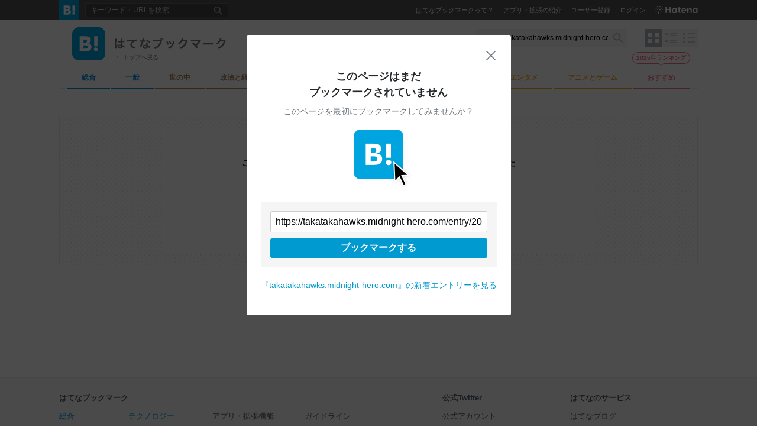

--- FILE ---
content_type: text/css
request_url: https://b.st-hatena.com/0785a2d2d7dd5d8a3fe0d34a1b64929fef2939dd/css/v4/bookmark.css
body_size: 70594
content:
/*! normalize.css v2.1.2 | MIT License | git.io/normalize */article,aside,details,figcaption,figure,footer,header,hgroup,main,nav,section,summary{display:block}audio,canvas,video{display:inline-block}audio:not([controls]){display:none;height:0}[hidden]{display:none}html{-webkit-text-size-adjust:none;-moz-text-size-adjust:none;text-size-adjust:none;font-family:sans-serif}body{margin:0}a:focus{outline:thin dotted}a:active,a:hover{outline:0}h1{font-size:2em;margin:.67em 0}abbr[title]{border-bottom:1px dotted}b,strong{font-weight:700}dfn{font-style:italic}hr{box-sizing:content-box;height:0}mark{background:#ff0;color:#000}code,kbd,pre,samp{font-family:monospace,serif;font-size:1em}pre{white-space:pre-wrap}q{quotes:"“" "”" "‘" "’"}small{font-size:80%}sub,sup{font-size:75%;line-height:0;position:relative;vertical-align:baseline}sup{top:-.5em}sub{bottom:-.25em}img{border:0}svg:not(:root){overflow:hidden}figure{margin:0}fieldset{border:1px solid silver;margin:0 2px;padding:.35em .625em .75em}legend{border:0;padding:0}button,input,select,textarea{font-family:inherit;font-size:100%;margin:0}button,input{line-height:normal}button,select{text-transform:none}button,html input[type=button],input[type=reset],input[type=submit]{-webkit-appearance:button;cursor:pointer}button[disabled],html input[disabled]{cursor:default}input[type=checkbox],input[type=radio]{box-sizing:border-box;padding:0}input[type=search]{-webkit-appearance:textfield;box-sizing:content-box}input[type=search]::-webkit-search-cancel-button,input[type=search]::-webkit-search-decoration{-webkit-appearance:none}button::-moz-focus-inner,input::-moz-focus-inner{border:0;padding:0}textarea{overflow:auto;vertical-align:top}table{border-collapse:collapse;border-spacing:0}body{min-width:960px}@media(max-width:480px){body{min-width:inherit}}@font-face{font-family:Hiragino Fixed;font-weight:400;src:local("HiraginoSans-W4"),local("HiraginoSans-W3")}@font-face{font-family:Hiragino Fixed;font-weight:700;src:local("HiraginoSans-W6")}body{word-wrap:break-word;-webkit-font-smoothing:subpixel-antialiased;-moz-osx-font-smoothing:grayscale;color:#25282b;display:flex;flex-direction:column;font-family:Helvetica,Arial,Roboto,Hiragino Fixed,Hiragino Sans,sans-serif;font-size:16px;line-height:1.5;min-height:100vh}@media (-webkit-min-device-pixel-ratio:2),(min-resolution:2dppx),only screen and (-webkit-min-device-pixel-ratio:2){body{-webkit-font-smoothing:antialiased}}h1,h2,h3,h4,li,p,ul{margin:0;padding:0}li,ul{list-style:none}input[type=search],input[type=submit],input[type=text]{-webkit-appearance:none}.is-hidden{display:none!important}.is-overlay{overflow:hidden}.side-list li,.style-headline:not(.search-url-nothing) .unit-issue .entrylist-contents-list li,.style-list:not(.search-url-nothing) .unit-issue .entrylist-contents-list li{border-bottom:1px solid #ececec;padding:12px 0 11px;position:relative}.side-list-title,.style-headline:not(.search-url-nothing) .unit-issue .entrylist-contents-list-title,.style-list:not(.search-url-nothing) .unit-issue .entrylist-contents-list-title{box-sizing:border-box;font-size:12px;font-weight:400;overflow:hidden;text-overflow:ellipsis;white-space:nowrap;width:100%}.side-list-title img,.style-headline:not(.search-url-nothing) .unit-issue .entrylist-contents-list-title img,.style-list:not(.search-url-nothing) .unit-issue .entrylist-contents-list-title img{margin:0 8px 0 5px;vertical-align:middle}.side-list-title a,.style-headline:not(.search-url-nothing) .unit-issue .entrylist-contents-list-title a,.style-list:not(.search-url-nothing) .unit-issue .entrylist-contents-list-title a{color:#303030;text-decoration:none}.side-list-title a:hover,.style-headline:not(.search-url-nothing) .unit-issue .entrylist-contents-list-title a:hover,.style-list:not(.search-url-nothing) .unit-issue .entrylist-contents-list-title a:hover{color:#7db4e8}.side-list-more{padding:3px 15px 0 0;text-align:right}.side-list-more a{color:#333;font-size:11px;position:relative;text-decoration:none}.side-list-more a:hover{text-decoration:underline}.side-list-more a:after{border:4px solid transparent;border-left-color:#333;content:"";height:0;left:100%;margin-left:6px;position:absolute;top:3px;width:0}.recommend-goods>li{border-bottom:1px solid #ececec;padding:14px 0 15px 120px;position:relative}.recommend-goods .thumb{left:4px;position:absolute;top:14px}.recommend-goods .thumb img{max-height:77px;max-width:110px}.recommend-goods-title{font-size:14px;padding:2px 0 4px}.recommend-goods-title a{color:#333;text-decoration:none}.recommend-goods-title a:hover{color:#7db4e8}.recommend-goods-description{color:#374148;font-size:13px}.recommend-goods-meta{display:flex;font-size:13px;margin:5px 0 0}.recommend-goods-meta li{margin:0 15px 0 0}.recommend-goods-meta a{color:#008fde;text-decoration:none}template{display:none}.twitter-click{color:#00a4de;font-size:11.5px;font-weight:700;margin-left:22px;position:relative;white-space:nowrap}.twitter-click span:before{background:#00a4de;content:"";display:block;height:14px;left:-16px;margin-right:2px;-webkit-mask-image:url(/0785a2d2d7dd5d8a3fe0d34a1b64929fef2939dd/images/v4/public/icons/ic-arrow-turn-up-left-fill.svg);mask-image:url(/0785a2d2d7dd5d8a3fe0d34a1b64929fef2939dd/images/v4/public/icons/ic-arrow-turn-up-left-fill.svg);position:absolute;top:50%;transform:translateY(-50%);width:14px}.twitter-click a{color:inherit}.list-star-container:empty~.twitter-click{margin-left:16px}#container{margin:34px 0 0}@media(max-width:480px){#container{margin:0}}.comment-wrapper,.entry-wrapper,.wrapper{margin:0 auto;width:960px}@media(max-width:480px){.comment-wrapper,.entry-wrapper,.wrapper{width:100%}}.bookmark-guest-guide-modal-button,.bookmarkadd-submit-btn,.btn-primary,.comment-readmore-btn,.edit-tag-modal-delete-btn,.edit-tag-modal-replace-btn,.entry-comment-main .entry-comment-button,.entry-editModal-decide,.entry-modal-guest-register-button,.entry-myBookmark-form-button,.entry-myBookmark-guest-button,.entry-notFound-btn,.entrysearch-searchbox-btn,.page-entryーlp-a .entry-lp-bottom-to-guide .entry-lp-bottom-to-guide-button,.page-entryーlp-b .entry-lp-bottom-to-guide .entry-lp-bottom-to-guide-button,.page-tools .tools-container-other .tools-button{background:#009ad0;border:none;border-radius:3px;color:#fff!important;padding:6px 12px;text-decoration:none}.bookmark-guest-guide-modal-button:hover,.bookmarkadd-submit-btn:hover,.btn-primary:hover,.comment-readmore-btn:hover,.edit-tag-modal-delete-btn:hover,.edit-tag-modal-replace-btn:hover,.entry-comment-main .entry-comment-button:hover,.entry-editModal-decide:hover,.entry-modal-guest-register-button:hover,.entry-myBookmark-form-button:hover,.entry-myBookmark-guest-button:hover,.entry-notFound-btn:hover,.entrysearch-searchbox-btn:hover,.page-entryーlp-a .entry-lp-bottom-to-guide .entry-lp-bottom-to-guide-button:hover,.page-entryーlp-b .entry-lp-bottom-to-guide .entry-lp-bottom-to-guide-button:hover,.page-tools .tools-container-other .tools-button:hover{background:#0087b7;text-decoration:none!important}.bookmark-guest-guide-modal-button:disabled,.bookmarkadd-submit-btn:disabled,.btn-primary.is-disabled,.btn-primary:disabled,.comment-readmore-btn:disabled,.edit-tag-modal-delete-btn:disabled,.edit-tag-modal-replace-btn:disabled,.entry-comment-main .entry-comment-button:disabled,.entry-comment-main .is-disabled.entry-comment-button,.entry-editModal-decide:disabled,.entry-modal-guest-register-button:disabled,.entry-myBookmark-form-button:disabled,.entry-myBookmark-guest-button:disabled,.entry-notFound-btn:disabled,.entrysearch-searchbox-btn:disabled,.is-disabled.bookmark-guest-guide-modal-button,.is-disabled.bookmarkadd-submit-btn,.is-disabled.comment-readmore-btn,.is-disabled.edit-tag-modal-delete-btn,.is-disabled.edit-tag-modal-replace-btn,.is-disabled.entry-editModal-decide,.is-disabled.entry-modal-guest-register-button,.is-disabled.entry-myBookmark-form-button,.is-disabled.entry-myBookmark-guest-button,.is-disabled.entry-notFound-btn,.is-disabled.entrysearch-searchbox-btn,.page-entryーlp-a .entry-lp-bottom-to-guide .entry-lp-bottom-to-guide-button:disabled,.page-entryーlp-a .entry-lp-bottom-to-guide .is-disabled.entry-lp-bottom-to-guide-button,.page-entryーlp-b .entry-lp-bottom-to-guide .entry-lp-bottom-to-guide-button:disabled,.page-entryーlp-b .entry-lp-bottom-to-guide .is-disabled.entry-lp-bottom-to-guide-button,.page-tools .tools-container-other .is-disabled.tools-button,.page-tools .tools-container-other .tools-button:disabled{cursor:not-allowed;opacity:.38;pointer-events:none}.btn-secondary{background:transparent;border:1px solid #55606a;border-radius:3px;color:#55606a;padding:5px 11px;text-decoration:none}.btn-secondary:hover{border-color:#374148;color:#374148;text-decoration:none!important}.btn-secondary.is-disabled,.btn-secondary:disabled{cursor:not-allowed;opacity:.38;pointer-events:none}.bookmarkadd-cancel-btn,.btn-white,.entry-editModal-cancel,.follow-btn,.follow-btn-big,.followed-btn{background-color:#f5f5f5;border:1px solid #ddd;border-radius:3px;box-sizing:border-box;color:#333!important;cursor:pointer;display:inline-block;text-decoration:none}.bookmarkadd-cancel-btn:hover,.btn-white:hover,.entry-editModal-cancel:hover,.follow-btn-big:hover,.follow-btn:hover,.followed-btn:hover{background-color:#eee;text-decoration:none!important}.icon-btn{background-color:transparent;background-position:50%;background-repeat:no-repeat;background-size:16px;border-radius:100%!important;height:inherit;outline:0;overflow:hidden;text-indent:110%;white-space:nowrap;width:inherit}.icon-btn:focus,.icon-btn:hover{background-color:#f6f7f8}.follow-btn,.follow-btn-big,.followed-btn{background-image:url(/0785a2d2d7dd5d8a3fe0d34a1b64929fef2939dd/images/v4/public/userpage/icon-follow.svg);background-position:6px;background-repeat:no-repeat;background-size:14px 14px;font-size:11px;height:24px;line-height:24px;padding:0 8px 0 22px}.followed-btn{background-image:url(/0785a2d2d7dd5d8a3fe0d34a1b64929fef2939dd/images/v4/public/userpage/icon-followed.svg)}.follow-btn-big{background-position:4px;font-size:100%;height:28px;padding:0 6px 0 19px;vertical-align:middle;width:124px}.readlater-button-text{background-color:transparent;background-image:url(/0785a2d2d7dd5d8a3fe0d34a1b64929fef2939dd/images/v4/public/readlater-button-text.svg);background-position:left 3px;background-repeat:no-repeat;background-size:8px 12px;border:none;border-radius:0;color:rgba(70,82,94,.8);line-height:1.6;padding:0 0 0 10px}.readlater-button-text.is-active,.readlater-button-text:hover{background-image:url(/0785a2d2d7dd5d8a3fe0d34a1b64929fef2939dd/images/v4/public/readlater-button-active.svg);color:#ff7790}.btn-danger{background:#d10023;border:none;border-radius:3px;color:#fff!important;padding:6px 12px;text-decoration:none}.btn-danger:hover{background:#b8001f;text-decoration:none!important}.btn-danger.is-disabled,.btn-danger:disabled{cursor:not-allowed;opacity:.38;pointer-events:none}@media(max-width:480px){.for-pc{display:none!important}}.for-sp{display:none!important}@media(max-width:480px){.for-sp{display:inherit!important}}.page-touch{min-width:inherit;width:100%}.page-touch a{text-decoration:none}.page-touch .global-header-inner{box-sizing:border-box;padding:0 12px;width:100%}.page-touch .gh-service-menu li{display:none}.page-touch .gh-searchbox{background-color:inherit;border:inherit;border-bottom:1px solid #ccc;height:24px;width:172px}@media(max-width:480px){.page-touch .gh-searchbox{width:100%}}.page-touch .gh-inputtext{font-size:16px;height:32px;line-height:32px;outline:0;padding-right:7px;transform:scale(.75);transform-origin:left top;width:196px}@media(max-width:480px){.page-touch .gh-inputtext{width:100%}}.page-touch .gh-inputtext::-moz-placeholder{color:#c2c2c2;opacity:1}.page-touch .gh-inputtext::placeholder{color:#c2c2c2;opacity:1}.page-touch .footer-inner{margin-top:16px;text-align:center;width:100%}.page-touch .footer-title{margin:0 0 .2em}.page-touch .footer-category,.page-touch .footer-hatena{display:none}.page-touch .footer-bookmark{flex-basis:100%}.page-touch .footer-help{display:flex;justify-content:center}.page-touch .footer-help li{margin:0 5px}.page-touch .copyright{margin-top:10px}.touch-section-title{background-color:#f0f7ff;color:#2c6ebd;font-size:14px;font-weight:700;line-height:25px;margin-bottom:-1px;padding:4px 0 4px 8px;position:relative}.touch-section-title-sub{font-size:12px;padding:12px 8px 8px}.touch-tab{background:#f7f7f7;border-bottom:1px solid #e5e9ea}.touch-tab-menu{background:#f6f7f8;border-top:1px solid #acc7e8;display:flex;margin:0 auto;padding:0 8px}.touch-tab-menu a{text-decoration:none}.touch-tab-menu li{flex-grow:1;position:relative;text-align:center}.touch-tab-menu li:last-child a{border-right:none}.touch-tab-menu li.is-active a,.touch-tab-menu li.is-current a{color:#009ad0}.touch-tab-menu li.is-active:after,.touch-tab-menu li.is-current:after{border-bottom:3px solid #009ad0;bottom:0;content:"";left:7%;position:absolute;width:86%}.touch-tab-menu a{border-right:1px solid #e5e9ea;box-sizing:border-box;color:rgba(70,82,94,.8);display:inline-block;font-size:12px;font-weight:700;line-height:2.4;margin:6px 0;padding:0 6px;width:100%}.touch-tab-menu-3column{background:#f6f7f8;border-top:1px solid #acc7e8;display:flex;margin:0 auto;padding:0 8px}.touch-tab-menu-3column a{text-decoration:none}.touch-tab-menu-3column li{flex-grow:1;position:relative;text-align:center}.touch-tab-menu-3column li:last-child a{border-right:none}.touch-tab-menu-3column li.is-active a,.touch-tab-menu-3column li.is-current a{color:#009ad0}.touch-tab-menu-3column li.is-active:after,.touch-tab-menu-3column li.is-current:after{border-bottom:3px solid #009ad0;bottom:0;content:"";left:7%;position:absolute;width:86%}.touch-tab-menu-3column a{border-right:1px solid #e5e9ea;box-sizing:border-box;color:rgba(70,82,94,.8);display:inline-block;font-size:12px;font-weight:700;line-height:2.4;margin:6px 0;padding:0 6px;width:100%}.touch-tab-menu-3column li{flex-basis:33.33%;overflow:hidden;text-overflow:ellipsis;white-space:nowrap}.touch-search{position:relative}.touch-search-form{margin:0 12px}.touch-search-field{background:url(/0785a2d2d7dd5d8a3fe0d34a1b64929fef2939dd/images/v4/public/search-icon.svg) #efefef no-repeat 8px;background-size:15px 15px;border:none;border-radius:3px;box-sizing:border-box;color:#666;font-size:13px;line-height:17px;padding:6px 6px 6px 26px;width:100%}.touch-search-field:hover{border-color:#999}.touch-articles-title{margin:12px 0 0}.touch-articles{margin:0 12px}.touch-profile{background:#f3f8ff;min-height:64px;padding:16px 24px;position:relative}.touch-profile-icon{position:absolute}.touch-profile-icon img{background:#fff;border-radius:3px;vertical-align:middle}.touch-profile-info{align-items:center;display:flex;justify-content:space-between;margin:0 0 0 80px}.touch-profile-info.is-author{margin-top:17px}.touch-profile-username{color:#25282b;font-size:14px;font-weight:700;overflow:hidden;text-overflow:ellipsis;white-space:nowrap}.touch-profile-menu{display:flex;margin:13px 0 0 80px;position:relative}.touch-profile-config{background:#fff;border:1px solid #d5d5d5;border-radius:3px}.touch-profile-config,.touch-profile-favorite{color:#4d4d4d;font-size:13px;font-weight:700;padding:4px 10px}.touch-profile-favorite{-webkit-appearance:none;background-color:transparent;background:#fff;border:1px solid #d5d5d5;border-radius:0;border-radius:3px;flex-grow:1;margin-right:8px}.touch-profile-setting{-webkit-appearance:none;background-color:transparent;background:url(/0785a2d2d7dd5d8a3fe0d34a1b64929fef2939dd/images/v4/public/common/optional-menu.svg) no-repeat center 10px;background-size:16px 9px;border:none;border-radius:0;height:30px;padding:0;width:30px}.touch-profile-setting span{display:none}.touch-profile-setting-menu{background:#fff;box-shadow:0 1px 4px rgba(0,0,0,.25);font-size:12px;font-size:14px;padding:5px 0;position:absolute;right:0;top:24px;width:144px;z-index:900}.touch-profile-setting-menu li a,.touch-profile-setting-menu li button{box-sizing:border-box;color:#25282b;display:block;padding:5px 12px;text-align:left;width:100%}.touch-profile-setting-menu li a:hover,.touch-profile-setting-menu li button:hover{background-color:#e9f3f7;text-decoration:none}.touch-profile-setting-menu button{-webkit-appearance:none;background-color:transparent;border:none;border-radius:0;padding:0;padding:8px 20px}.touch-profile-status{padding:0 10%}.touch-profile-simple{align-items:center;background:#f3f8ff;display:flex;padding:12px}.touch-profile-simple-icon{display:inline-block;margin:0 8px 0 0}.touch-profile-simple-icon img{background:#fff;border-radius:3px;height:32px;vertical-align:middle;width:32px}.touch-usertags{display:flex;flex-wrap:wrap;justify-content:center;max-height:64px;overflow:hidden}.touch-usertags li{margin:0 4px 8px}.touch-usertags-contents{background:#00b4be;border-radius:12px;color:#fff!important;display:inline-block;font-size:13px;font-weight:400;height:24px;line-height:24px;padding:0 10px}.touch-date-description-wrapper,.touch-usertags-description-wrapper{margin:12px 0 0}.touch-usertags-description{border:1px solid #e6e9ea;border-radius:3px;box-sizing:border-box;color:#666;font-size:12px;line-height:1.5;margin:8px 12px;padding:8px 10px;position:relative}.touch-usertags-description a{border-bottom:1px solid #e6e6e6;color:#595959}.touch-usertags-description.is-expanded .touch-usertags-description-content{display:block}.touch-usertags-description.is-expanded .touch-usertags-description-readmore{display:none}.touch-usertags-description-content{-webkit-box-orient:vertical;-webkit-line-clamp:3;display:-webkit-box;overflow:hidden}.touch-usertags-description-readmore{margin:4px 2px -4px 0;text-align:right}.touch-usertags-description-readmore-btn{-webkit-appearance:none;background-color:transparent;background:url(/0785a2d2d7dd5d8a3fe0d34a1b64929fef2939dd/images/v4/public/userpage/user-toggle.png) right 6px/9px 6px no-repeat;border:none;border-radius:0;color:#628fb9;font-size:11px;font-weight:700;line-height:20px;padding:0 14px 0 0}.hottag{height:33px;overflow:hidden;position:relative;text-align:center;vertical-align:bottom}.hottag a{color:#009ad0;display:inline-block;font-size:12px;font-weight:400;line-height:34px;margin:0 8px;text-decoration:none}.touch-ad-rectangle{margin:20px auto 0;max-width:300px;min-height:250px}#touch-footer-ad{background-color:#000;bottom:0;display:none!important;justify-content:center;position:fixed;width:100%;z-index:900}@media(max-width:480px){#touch-footer-ad{display:inherit!important}}#touch-footer-ad-placeholder{background:#f6f7f8;display:none!important;height:80px}@media(max-width:480px){#touch-footer-ad-placeholder{display:inherit!important}}.pika-table abbr{border-bottom:none;cursor:auto}.pika-table abbr[title]{text-decoration:none}.alert,.alert-blue,.alert-gray,.alert-red{font-size:13px;padding:5px 0;text-align:center}.alert .alert-inlineblock-left,.alert-blue .alert-inlineblock-left,.alert-gray .alert-inlineblock-left,.alert-red .alert-inlineblock-left{display:inline-block;text-align:left}.alert-title{font-size:16px;margin:3px 0}.alert-date{margin:0 7px}.alert-btn{-webkit-appearance:none;background-color:transparent;border:none;border-radius:0;color:#2b91ac;font-weight:700;margin:0 0 0 10px;padding:0;text-decoration:underline!important}.alert-blue{background:#dff2f7;border:1px solid #b6e1ed}.alert-blue,.alert-blue .alert-btn{color:#2b91ac}.alert-red{background:#ffe9e9;border:1px solid #ffb6b6;color:#ff3737}.alert-red .alert-btn{color:#e90000}.alert-gray{background:#f6f7f8;border:1px solid #ececec}.alert-gray,.alert-gray .alert-btn{color:#55606a}#global-header{background-color:#505050;color:#fff;display:block;position:fixed;text-align:center;width:100%;z-index:1000}#global-header a{color:#fff;text-decoration:none}#global-header a:hover{color:#7db4e8}@media(max-width:480px){#global-header{position:sticky;top:0}}.global-header-inner{align-items:center;display:flex;font-size:11px;margin:0 auto;position:relative;width:1080px}@media(max-width:480px){.global-header-inner{box-sizing:border-box;padding:0 12px;width:100%}}#gh-logo span{display:none}#gh-logo a{background-image:url(/0785a2d2d7dd5d8a3fe0d34a1b64929fef2939dd/images/v4/public/gh-logo@2x.png);background-repeat:no-repeat;background-size:34px 34px;display:block;height:34px;width:34px}.gh-searchbox{background-color:#444;border:1px solid #606060;margin:0 0 0 10px;position:relative}.gh-searchbox:hover{background-color:#333;border:1px solid #666}@media(max-width:840px){.gh-searchbox{background-color:inherit;border:inherit;border-bottom:1px solid #ccc;height:24px;width:172px}}@media(max-width:480px){.gh-searchbox{padding-right:26px;width:100%}}.gh-inputtext{background-color:#f5f5f5;background-color:inherit;border:none;box-sizing:border-box;color:#fff;display:inline;font-size:12px;height:22px;padding:0 32px 0 8px;width:200px}@media(max-width:840px){.gh-inputtext{font-size:16px;height:32px;line-height:32px;outline:0;padding-right:7px;transform:scale(.75);transform-origin:left top;width:196px}}@media(max-width:480px){.gh-inputtext{font-size:12px;height:24px;line-height:24px;transform:none;width:100%}}.gh-inputtext::-moz-placeholder{color:#c2c2c2;opacity:1}.gh-inputtext::placeholder{color:#c2c2c2;opacity:1}.gh-search-button{-webkit-appearance:none;background-color:transparent;background-image:url(/0785a2d2d7dd5d8a3fe0d34a1b64929fef2939dd/images/v4/public/icon-search-gh@2x.png);background-position:50%;background-repeat:no-repeat;background-size:14px 14px;border:none;border-radius:0;display:block;height:22px;padding:0;position:absolute;right:0;top:1px;width:32px}.gh-gototop{display:block;height:34px;line-height:34px;margin-left:16px;padding:0 0 0 16px;position:relative}.gh-gototop:before{border-color:#fff transparent;border-style:solid;border-width:0 4px 4px;content:"";height:0;left:0;margin-top:-2px;position:absolute;top:50%;width:0}.gh-gototop:hover:before{border-color:#7db4e8 transparent}.gh-service-menu{align-items:center;display:flex;margin-left:auto}.gh-service-menu li{padding:0 8px}.gh-service-menu .gh-hatena-logo{padding:0 0 0 6px;position:relative}.gh-service-menu .gh-hatena-logo img{margin-top:3px}@media(max-width:480px){.gh-service-menu .gh-hatena-logo,.gh-service-menu li{display:none}}.is-guest{align-items:center;display:flex;margin-left:auto;width:100%}@media(max-width:480px){.is-guest{width:auto}}.is-guest #gh-search-icon-check{display:none}.is-guest #gh-search-icon-check:not(:checked)~.gh-searchbox{opacity:1;visibility:visible}.is-guest #gh-search-icon-check:not(:checked)~.gh-search-icon{align-items:center;background:none;bottom:0;color:#55606a;display:flex;font-size:12px;height:50px;position:absolute;right:0;top:0;width:auto;z-index:10}.is-guest #gh-search-icon-check:not(:checked)~.gh-search-icon span{display:block;padding-right:8px}.is-guest .gh-search-icon{display:none}@media(max-width:480px){.is-guest .gh-search-icon{-webkit-appearance:none;background-color:transparent;background-image:url(/0785a2d2d7dd5d8a3fe0d34a1b64929fef2939dd/images/v4/public/icon-search-gh@2x.png);background-position:50%;background-repeat:no-repeat;background-size:14px 14px;border:none;border-radius:0;display:block;height:22px;padding:0;width:32px}.is-guest .gh-search-icon span{display:none}}.is-guest .gh-searchbox{display:block}@media(max-width:480px){.is-guest .gh-searchbox{align-items:center;background:#fff;border:none;box-shadow:0 3px 3px 0 rgba(0,0,0,.1);box-sizing:border-box;display:flex;height:50px;left:0;margin:auto;opacity:0;padding-left:12px;padding-right:55px;position:absolute;top:0;transition:.1s ease;visibility:hidden}.is-guest .gh-searchbox .gh-inputtext{background:#f6f7f8;border:1px solid #ececec;border-radius:2px;color:#374148;height:32px;padding-right:38px}.is-guest .gh-searchbox .gh-search-button{right:55px;top:27%}.is-guest .gh-service-menu{flex-direction:row-reverse}.is-guest .gh-service-menu li:nth-child(3),.is-guest .gh-service-menu li:nth-child(4){display:block;font-size:12px;font-weight:700}.is-guest .gh-service-menu li:nth-child(3){padding-right:0}.is-guest .gh-service-menu li .gh-guest-register{background:#009ad0;border-radius:2px;display:flex;padding:2px 8px}}.header-profile-icon{background:#fff;margin-bottom:2px;margin-right:4px;vertical-align:middle}.gh-dropdown-notify,.gh-dropdown-services{height:34px;padding:0 5px;position:relative}.gh-dropdown-notify .notify-count{background:#c40017;border-radius:7px;color:#fff;display:inline-block;display:none;font-size:80%;font-weight:700;height:14px;line-height:14px;margin-right:6px;position:absolute;right:-1px;text-align:center;top:3px;width:14px}.gh-dropdown{cursor:pointer;display:inline-block;height:34px;padding-right:8px;position:relative}.gh-dropdown img{height:34px}.gh-dropdown:after{border-color:#c6d0f3 transparent;border-style:solid;border-width:4px 3px 0;content:"";height:0;margin-top:-2px;position:absolute;right:0;top:50%;width:0}.header-window{background:#fff;border:1px solid #ccc;display:none;margin:0}#username-window{text-align:left;width:150px}#username-window a{color:#333!important;display:block}#username-window dd,#username-window dt{line-height:1.5;margin:0;padding:3px 5px;text-align:left}#username-window dd img,#username-window dt img{margin:-2px 4px 0 3px;vertical-align:middle}#username-window .label span{border-bottom:1px solid #ddd;color:#000;display:block;font-weight:700;margin-top:3px;padding:3px 0 5px 3px}#username-window form{margin:0;padding:0}#username-window .logout{-moz-appearance:none;-webkit-appearance:none;background:none;border:none;color:#333;cursor:pointer;margin:0;padding:0}#notify-window{font-size:90%;line-height:1}#notify-window a{color:#00c}#notify-window img{float:left;height:16px;margin:10px;width:16px}#notify-window .body{display:block;margin-left:32px}#notify-window iframe{background:#fff;height:300px;overflow:auto;width:250px}#notify-window img.star{border:0;float:none;height:auto;margin:0 1px 1px 0;width:auto}.branding{display:flex;margin:0 auto;padding:10px 0;position:relative;width:1080px}@media(max-width:480px){.branding{display:none}}.branding-header{margin-right:auto;position:relative}.branding-title{background-image:url(/0785a2d2d7dd5d8a3fe0d34a1b64929fef2939dd/images/v4/public/bookmark-logo.png);background-position:0;background-repeat:no-repeat;background-size:56px 56px;margin-left:22px}.branding-title a{background-image:url(/0785a2d2d7dd5d8a3fe0d34a1b64929fef2939dd/images/v4/public/logotype@2x.png);background-position:72px;background-repeat:no-repeat;background-size:188px 19px;display:block;height:19px;padding:20px 0 20px 72px;width:188px}.branding-title a span{display:none}.branding-searchbox{margin:5px 0 0}.branding-searchbox .inputtext{background-color:#f6f7f8;border:none;float:left;font-size:12px;height:30px;padding:0 32px 0 15px;vertical-align:middle;width:208px}.branding-searchbox .inputtext::-webkit-input-placeholder,.branding-searchbox .inputtext::placeholder{color:#55606a;opacity:1}.branding-searchbox .search-button{background-color:transparent;background-image:url(/0785a2d2d7dd5d8a3fe0d34a1b64929fef2939dd/images/v4/public/search-icon.svg);background-position:50%;background-repeat:no-repeat;background-size:16px 16px;border:none;border-radius:3px;cursor:pointer;float:left;height:30px;margin-left:-30px;width:30px}input.search-button:focus{outline:0}.navi-layout{display:flex;margin:5px 0 0 30px}.navi-layout button{background-color:#f6f6f6;background-size:30px 30px;border:none;height:30px;width:30px}.navi-layout button:hover{cursor:pointer}.navi-layout .navi-layout-tile{background-image:url(/0785a2d2d7dd5d8a3fe0d34a1b64929fef2939dd/images/v4/public/navi-layout-tile@2x.png)}.navi-layout .navi-layout-tile.is-active,.navi-layout .navi-layout-tile:hover{background-image:url(/0785a2d2d7dd5d8a3fe0d34a1b64929fef2939dd/images/v4/public/navi-layout-tile-active@2x.png)}.navi-layout .navi-layout-list{background-image:url(/0785a2d2d7dd5d8a3fe0d34a1b64929fef2939dd/images/v4/public/navi-layout-list@2x.png)}.navi-layout .navi-layout-list.is-active,.navi-layout .navi-layout-list:hover{background-image:url(/0785a2d2d7dd5d8a3fe0d34a1b64929fef2939dd/images/v4/public/navi-layout-list-active@2x.png)}.navi-layout .navi-layout-headline{background-image:url(/0785a2d2d7dd5d8a3fe0d34a1b64929fef2939dd/images/v4/public/navi-layout-headline@2x.png)}.navi-layout .navi-layout-headline.is-active,.navi-layout .navi-layout-headline:hover{background-image:url(/0785a2d2d7dd5d8a3fe0d34a1b64929fef2939dd/images/v4/public/navi-layout-headline-active@2x.png)}.gototop{bottom:-1px;font-size:10px;left:94px;position:absolute}.gototop a{color:rgba(70,82,94,.8);padding-left:14px;text-decoration:none}.gototop a:hover{color:#374148}.gototop a:hover:before{border-right:3px solid #666}.gototop a:after,.gototop a:before{border:3px solid transparent;content:"";position:absolute;top:4px}.gototop a:before{border-right:3px solid #999;left:0}.gototop a:after{border-right:3px solid #fff;left:1px}.footer{background-color:#f8f9fa;border-top:1px solid #eee;color:#55606a;margin-top:40px;padding-bottom:12px}.footer a{color:#55606a;text-decoration:none}.footer a:hover{text-decoration:underline}@media(max-width:480px){.footer{padding-bottom:80px}}.footer .general,.footer .hotentry{color:#008fde}.footer .headline{color:#00aac8}.footer .recommend{color:#ff6b83}.footer .ranking{color:#ff5a64}.footer .cat-economics,.footer .cat-social{color:#a78358}.footer .cat-knowledge,.footer .cat-life{color:#068b71}.footer .cat-it{color:#00a5de}.footer .cat-entertainment,.footer .cat-fun,.footer .cat-game{color:#f5ac0f}.footer-inner{display:flex;font-size:13px;margin:24px auto 0;width:1080px}@media(max-width:480px){.footer-inner{box-sizing:border-box;display:block;padding:0 20px;width:100%}.footer-inner-group{margin-bottom:20px}}.footer-bookmark{flex-basis:60%}.footer-bookmark-sns,.footer-hatena{flex-basis:20%}.footer-list-wrapper{display:flex}.footer-list-wrapper .footer-list{flex-grow:1}.footer-title{font-size:13px;margin-bottom:12px}.footer-title a{color:#55606a}@media(max-width:480px){.footer-title{margin-bottom:4px}.footer-list{display:flex;flex-wrap:wrap}.footer-list--pc{display:none}}.footer-list-item{margin:0 0 6px}.footer-list-item--pc{display:block}.footer-list-item--sp{display:none}@media(max-width:480px){.footer-list-item{margin:8px 12px 4px 0}.footer-list-item--pc{display:none}.footer-list-item--sp{display:block}}.footer-bottom{align-items:center;display:flex;justify-content:space-between;margin:24px auto;width:1080px}@media(max-width:480px){.footer-bottom{display:block;margin-bottom:0;width:100%}}.footer-app ul{display:flex;font-size:0}@media(max-width:480px){.footer-app ul{justify-content:center}}.footer-app li{margin-right:16px}.footer-app li:last-child{margin-right:0}.footer-app a{display:block}.footer-app img{height:40px}@media(max-width:480px){.footer-app img{height:32px}.footer-app{margin-bottom:24px}}.copyright{font-size:12px;text-align:center}.copyright,.copyright a{color:#55606a}.modal-overlay{display:none;height:120%;left:0;min-height:120%;position:fixed;top:0;width:100%;z-index:1010}.is-overlay .modal-overlay{display:block}.message-modal{align-items:flex-start;align-items:flex-end;background-color:rgba(0,0,0,.7);background-color:transparent;bottom:0;color:#fff;display:flex;justify-content:center;left:0;overflow:auto;padding:0;pointer-events:none;position:fixed;right:0;top:0;z-index:1020}.message-modal.auto-hide{animation:modal-message-autohide .15s ease-out 15s 1 forwards}@keyframes modal-message-autohide{0%{opacity:1;transform:translateY(0);visibility:visible}to{opacity:0;transform:translateY(4px);visibility:hidden}}.message-modal-message{align-items:center;animation:modal-message-fade .15s ease-out 0s 1 forwards;-webkit-backdrop-filter:blur(2px);backdrop-filter:blur(2px);backface-visibility:hidden;background:rgba(0,0,0,.7);border-radius:16px;box-sizing:border-box;display:flex;font-size:12px;font-weight:700;line-height:1.4;margin-bottom:32px;margin-left:16px;margin-right:16px;max-width:480px;padding:10px 16px;pointer-events:auto;transform-origin:center center;visibility:hidden;z-index:1020}.message-modal-message-text{word-wrap:break-word;display:inline-block}.message-modal-message-text~button{margin-left:16px}.message-modal-btn{-webkit-appearance:none;background-color:transparent;border:none;border-radius:0;color:inherit;display:inline-block;font-size:12px;font-weight:700;height:24px;line-height:1;padding:0;white-space:nowrap}.message-modal-btn:before{background-color:currentColor;content:"";display:inline-block;height:12px;margin-right:2px;-webkit-mask:url(/0785a2d2d7dd5d8a3fe0d34a1b64929fef2939dd/images/v4/public/entry/overlay-close.svg) no-repeat;mask:url(/0785a2d2d7dd5d8a3fe0d34a1b64929fef2939dd/images/v4/public/entry/overlay-close.svg) no-repeat;-webkit-mask-position:center center;mask-position:center center;-webkit-mask-size:10px;mask-size:10px;vertical-align:middle;width:12px}.progress-modal{align-items:flex-start;align-items:flex-end;background-color:rgba(0,0,0,.7);background-color:transparent;bottom:0;color:#fff;left:0;overflow:auto;padding:0;position:fixed;right:0;top:0;z-index:1020}.progress-modal,.progress-modal-spiner{-webkit-backdrop-filter:blur(2px);backdrop-filter:blur(2px);display:flex;justify-content:center}.progress-modal-spiner{align-items:center;animation:progress-modal-spiner-fade .15s ease-out 0s 1 forwards;backface-visibility:hidden;background:rgba(0,0,0,.7);border-radius:16px;height:88px;left:50%;margin-left:-44px;margin-top:-44px;position:absolute;top:50%;transform-origin:center center;visibility:hidden;width:88px}.progress-modal-spiner:before{animation:mask-loading-svg-rotate 1.2s linear infinite;background-color:currentColor;content:"";display:block;height:36px;-webkit-mask:url("data:image/svg+xml;charset=utf-8,%3Csvg xmlns='http://www.w3.org/2000/svg' width='32' height='32'%3E%3Cg class='spiner' fill='none'%3E%3Ccircle class='back' cx='16' cy='16' r='14' style='stroke:%23000;stroke-width:4px;opacity:.38'/%3E%3Ccircle class='for' cx='16' cy='16' r='14' style='stroke:%23000;stroke-width:4px;stroke-dasharray:20 128'/%3E%3C/g%3E%3C/svg%3E") no-repeat;mask:url("data:image/svg+xml;charset=utf-8,%3Csvg xmlns='http://www.w3.org/2000/svg' width='32' height='32'%3E%3Cg class='spiner' fill='none'%3E%3Ccircle class='back' cx='16' cy='16' r='14' style='stroke:%23000;stroke-width:4px;opacity:.38'/%3E%3Ccircle class='for' cx='16' cy='16' r='14' style='stroke:%23000;stroke-width:4px;stroke-dasharray:20 128'/%3E%3C/g%3E%3C/svg%3E") no-repeat;-webkit-mask-position:center center;mask-position:center center;-webkit-mask-size:contain;mask-size:contain;transform-origin:center center;width:36px}@keyframes progress-modal-spiner-fade{0%{opacity:0;transform:scale(1.1);visibility:hidden}to{opacity:1;transform:scale(1);visibility:visible}}.progress-modal-message{align-items:center;animation:modal-message-fade .15s ease-out 0s 1 forwards;-webkit-backdrop-filter:blur(2px);backdrop-filter:blur(2px);backface-visibility:hidden;background:rgba(0,0,0,.7);border-radius:16px;box-sizing:border-box;display:flex;font-size:12px;font-weight:700;line-height:1.4;margin-bottom:32px;margin-left:16px;margin-right:16px;max-width:480px;padding:10px 16px;transform-origin:center center;visibility:hidden;z-index:1020}@keyframes modal-message-fade{0%{opacity:0;transform:translateY(4px);visibility:hidden}to{opacity:1;transform:translateY(0);visibility:visible}}.progress-modal-message-text{word-wrap:break-word;display:inline-block}.progress-modal-message-text~button{margin-left:16px}.progress-modal-cancel{-webkit-appearance:none;background-color:transparent;border:none;border-radius:0;color:inherit;display:inline-block;font-size:12px;font-weight:700;height:24px;line-height:1;padding:0;white-space:nowrap}.progress-modal-cancel:before{background-color:currentColor;content:"";display:inline-block;height:12px;margin-right:2px;-webkit-mask:url(/0785a2d2d7dd5d8a3fe0d34a1b64929fef2939dd/images/v4/public/entry/overlay-close.svg) no-repeat;mask:url(/0785a2d2d7dd5d8a3fe0d34a1b64929fef2939dd/images/v4/public/entry/overlay-close.svg) no-repeat;-webkit-mask-position:center center;mask-position:center center;-webkit-mask-size:10px;mask-size:10px;vertical-align:middle;width:12px}.release-info-modal{align-items:flex-start;background-color:rgba(0,0,0,.7);bottom:0;display:flex;justify-content:center;left:0;overflow:auto;padding-top:60px;position:fixed;right:0;top:0;z-index:1020}.release-info-modal .release-info-modal-window{background:#fff;border-radius:8px;box-sizing:border-box;margin-bottom:60px;position:relative;width:420px;z-index:1020}@media(max-width:480px){.release-info-modal .release-info-modal-window{width:90%}}.release-info-modal .release-info-modal-image{border-radius:8px 8px 0 0;vertical-align:bottom;width:100%}.release-info-modal .release-info-modal-text{font-size:0;padding:24px}.release-info-modal .release-info-modal-title{display:block;font-size:18px}.release-info-modal .release-info-modal-tag{background:#25282b;border-radius:4px;color:#fff;display:inline-block;font-size:11px;font-weight:700;margin-bottom:6px;padding:2px 8px}.release-info-modal .release-info-modal-description{font-size:14px;margin:12px 0}.release-info-modal .release-info-modal-list{color:rgba(70,82,94,.8);font-size:13px;margin-bottom:12px;padding-left:12px;position:relative}.release-info-modal .release-info-modal-list .release-info-modal-item{list-style-type:disc}.release-info-modal .release-info-modal-list .release-info-modal-item .release-info-modal-icon-image{background:rgba(70,82,94,.8);display:inline-block;height:15px;-webkit-mask-image:url(/0785a2d2d7dd5d8a3fe0d34a1b64929fef2939dd/images/v4/public/icons/ic-arrow-turn-up-right.svg);mask-image:url(/0785a2d2d7dd5d8a3fe0d34a1b64929fef2939dd/images/v4/public/icons/ic-arrow-turn-up-right.svg);-webkit-mask-position:center center;mask-position:center center;-webkit-mask-repeat:no-repeat;mask-repeat:no-repeat;-webkit-mask-size:contain;mask-size:contain;vertical-align:top;width:15px}@media(max-width:480px){.release-info-modal .release-info-modal-list{font-size:12px}}.release-info-modal .release-info-modal-buttons{-moz-column-gap:12px;column-gap:12px;display:flex}.release-info-modal .styleguide-btn-primary{box-sizing:border-box;padding:12px;width:50%}@media(max-width:480px){.release-info-modal .styleguide-btn-primary{width:60%}}.release-info-modal .styleguide-btn-secondary{background:#fff;padding:12px;width:50%}@media(max-width:480px){.release-info-modal .styleguide-btn-secondary{width:40%}}.guide-blogToBookmark-modal{align-items:flex-start;align-items:center;background-color:rgba(0,0,0,.7);bottom:0;display:flex;justify-content:center;left:0;overflow:auto;padding:40px 8px;position:fixed;right:0;top:0;z-index:1020}.guide-blogToBookmark-window{background:#fff;border-radius:3px;box-sizing:border-box;margin:auto;max-width:460px;min-width:300px;min-width:auto;padding:24px 16px 16px;position:relative;text-align:center;z-index:1020}.guide-blogToBookmark-window h3{font-size:18px}.guide-blogToBookmark-image{margin-top:16px;vertical-align:top}.guide-blogToBookmark-benefit{font-size:14px;margin:16px 12px 24px;text-align:left}.guide-blogToBookmark-benefit li{padding-left:24px;position:relative}.guide-blogToBookmark-benefit li:before{background-color:currentColor;content:"";display:block;height:22px;left:0;-webkit-mask-position:center center;mask-position:center center;-webkit-mask-repeat:no-repeat;mask-repeat:no-repeat;-webkit-mask-size:contain;mask-size:contain;position:absolute;top:-2px;width:22px}.guide-blogToBookmark-benefit li:first-of-type:before{-webkit-mask-image:url(/0785a2d2d7dd5d8a3fe0d34a1b64929fef2939dd/images/v4/public/icons/ic-bookmark.svg);mask-image:url(/0785a2d2d7dd5d8a3fe0d34a1b64929fef2939dd/images/v4/public/icons/ic-bookmark.svg)}.guide-blogToBookmark-benefit li:nth-of-type(2):before{height:20px;-webkit-mask-image:url(/0785a2d2d7dd5d8a3fe0d34a1b64929fef2939dd/images/v4/public/icons/ic-edit.svg);mask-image:url(/0785a2d2d7dd5d8a3fe0d34a1b64929fef2939dd/images/v4/public/icons/ic-edit.svg);width:20px}.guide-blogToBookmark-benefit li:nth-of-type(3):before{-webkit-mask-image:url(/0785a2d2d7dd5d8a3fe0d34a1b64929fef2939dd/images/v4/public/icons/ic-lock.svg);mask-image:url(/0785a2d2d7dd5d8a3fe0d34a1b64929fef2939dd/images/v4/public/icons/ic-lock.svg)}.guide-blogToBookmark-benefit li~li{margin-top:16px}.guide-blogToBookmark-benefit-note{color:rgba(70,82,94,.8);font-size:12px}.guide-blogToBookmark-btn button{-webkit-appearance:none;background-color:transparent;background-color:#3d4245;border:none;border-radius:0;border-radius:3px;color:#fff;font-size:14px;font-weight:700;line-height:1;padding:13px 16px;width:100%}.guide-blogToBookmark-btn button:hover{background-color:#313537}.navi-wrapper{background:#fff;display:block;left:0;margin:0 0 20px;min-width:1080px;width:100%;z-index:990}.navi-wrapper.is-fixed,.navi-wrapper.is-scrolled{position:fixed;top:34px}.navi-wrapper.is-fixed .navi-body,.navi-wrapper.is-scrolled .navi-body{border-bottom:2px solid #eee;width:100%}.navi-wrapper.is-fixed .navi-body:after,.navi-wrapper.is-fixed .navi-body:before,.navi-wrapper.is-scrolled .navi-body:after,.navi-wrapper.is-scrolled .navi-body:before{display:none}.navi-wrapper.is-fixed .navi-body li,.navi-wrapper.is-scrolled .navi-body li{line-height:44px}.navi-wrapper.is-fixed .navi-link-text,.navi-wrapper.is-scrolled .navi-link-text{border-bottom:none;height:44px}.navi-wrapper.is-simple .navi-link:before{display:none!important}@media(max-width:480px){.navi-wrapper{display:none}}.navi-body{box-sizing:border-box;display:flex;justify-content:center;margin:0 auto;position:relative;width:1080px}.navi-body:after,.navi-body:before{border-bottom:2px solid #eee;content:"";flex-grow:1}.navi-body>li{font-size:12px;font-weight:700;line-height:36px;margin-left:2px;min-width:0}.navi-body>li:last-child{margin-right:2px}.navi-body>li:last-child.recommend,.navi-link{position:relative}.navi-link:hover:before{border:3px solid transparent;border-top-color:#000;content:"";cursor:pointer;height:0;position:absolute;right:4px;top:16px;width:0}.cat-uncategorized .navi-link:hover:before{border-top-color:#999}.cat-all .navi-link:hover:before,.cat-general .navi-link:hover:before{border-top-color:#008fde}.cat-economics .navi-link:hover:before,.cat-social .navi-link:hover:before{border-top-color:#a78358}.cat-knowledge .navi-link:hover:before,.cat-life .navi-link:hover:before{border-top-color:#068b71}.cat-it .navi-link:hover:before{border-top-color:#00a5de}.cat-entertainment .navi-link:hover:before,.cat-fun .navi-link:hover:before,.cat-game .navi-link:hover:before{border-top-color:#f5ac0f}.is-scrolled .navi-link:hover:before{top:20px}.is-active .navi-link:hover:before,.is-current .navi-link:hover:before{border-top-color:#fff!important}.navi-link-text{border-bottom:2px solid;display:block;height:36px;padding:0 24px;position:relative;text-align:center;text-decoration:none;transition:background-color .1s ease-in 0s,color .1s ease-in 0s;white-space:nowrap}.cat-uncategorized .navi-link-text{color:#999}.cat-all .navi-link-text,.cat-general .navi-link-text{color:#008fde}.cat-economics .navi-link-text,.cat-social .navi-link-text{color:#a78358}.cat-knowledge .navi-link-text,.cat-life .navi-link-text{color:#068b71}.cat-it .navi-link-text{color:#00a5de}.cat-entertainment .navi-link-text,.cat-fun .navi-link-text,.cat-game .navi-link-text{color:#f5ac0f}.cat-uncategorized .navi-link-text{border-bottom-color:#999}.cat-all .navi-link-text,.cat-general .navi-link-text{border-bottom-color:#008fde}.cat-economics .navi-link-text,.cat-social .navi-link-text{border-bottom-color:#a78358}.cat-knowledge .navi-link-text,.cat-life .navi-link-text{border-bottom-color:#068b71}.cat-it .navi-link-text{border-bottom-color:#00a5de}.cat-entertainment .navi-link-text,.cat-fun .navi-link-text,.cat-game .navi-link-text{border-bottom-color:#f5ac0f}.is-active .navi-link-text,.is-current .navi-link-text{color:#fff!important}.cat-all.is-active,.cat-all.is-current,.cat-general.is-active,.cat-general.is-current{background:#008fde}.cat-economics.is-active,.cat-economics.is-current,.cat-social.is-active,.cat-social.is-current{background:#a78358}.cat-knowledge.is-active,.cat-knowledge.is-current,.cat-life.is-active,.cat-life.is-current{background:#068b71}.cat-it.is-active,.cat-it.is-current{background:#00a5de}.cat-entertainment.is-active,.cat-entertainment.is-current,.cat-fun.is-active,.cat-fun.is-current,.cat-game.is-active,.cat-game.is-current{background:#f5ac0f}.recommend .navi-link-text{border-bottom-color:#ff6b83;color:#ff6b83}.recommend.is-active,.recommend.is-current{background:#ff6b83}.pickup{height:24px;left:50%;margin-left:-52px;position:absolute;text-align:center;top:-27px;width:104px}.pickup:before{border:4px solid transparent;border-top-color:#ff6b83;top:calc(100% - 2px)}.pickup:after,.pickup:before{content:"";height:0;left:50%;margin-left:-4px;position:absolute;width:0}.pickup:after{border:4px solid transparent;border-top-color:#fff;top:21px}.pickup a{background:#fff;border:1px solid #ff6b83;border-radius:10px;box-sizing:content-box;color:#ff6b83;display:inline-block;font-size:10px;font-weight:700;line-height:1;margin-top:2px;max-width:9em;overflow:hidden;padding:4px 6px;position:relative;text-decoration:none;text-overflow:ellipsis;vertical-align:top;white-space:nowrap}.navi-wrapper.is-scrolled .pickup{display:none}.gnavi-button{cursor:pointer;display:inline-block;height:36px;position:absolute;right:0;top:0;width:19px}.navi-item-detail{border-top:2px solid;left:0;margin-top:-2px;position:absolute;right:0;width:100%;z-index:1000}.cat-uncategorized .navi-item-detail{border-top-color:#999}.cat-all .navi-item-detail,.cat-general .navi-item-detail{border-top-color:#008fde}.cat-economics .navi-item-detail,.cat-social .navi-item-detail{border-top-color:#a78358}.cat-knowledge .navi-item-detail,.cat-life .navi-item-detail{border-top-color:#068b71}.cat-it .navi-item-detail{border-top-color:#00a5de}.cat-entertainment .navi-item-detail,.cat-fun .navi-item-detail,.cat-game .navi-item-detail{border-top-color:#f5ac0f}.navi-item-detail-inner{background-color:#f9f9f9;border:1px solid #ddd;border-radius:0 0 6px 6px;border-top:none;box-shadow:0 6px 14px 1px rgba(0,0,0,.1);margin:0 auto;width:960px}.navi-item-detail-inner a{color:#444;cursor:pointer;display:block;font-weight:700;text-decoration:none}.navi-item-detail-inner li:hover a{color:#10a3e4}.navi-item-list{background-color:#fff;display:flex;justify-content:center;padding:14px 0}.navi-item-list li{margin:0 28px}.navi-item-list li.navi_hotentry a{background-image:url(/0785a2d2d7dd5d8a3fe0d34a1b64929fef2939dd/images/v4/public/icon_navi_hotentry@2x.png)}.navi-item-list li.navi_entrylist a{background-image:url(/0785a2d2d7dd5d8a3fe0d34a1b64929fef2939dd/images/v4/public/icon_navi_entrylist@2x.png)}.navi-item-list li.navi_headline a{background-image:url(/0785a2d2d7dd5d8a3fe0d34a1b64929fef2939dd/images/v4/public/icon_navi_headline@2x.png)}.navi-item-list li.navi_ranking a{background-image:url(/0785a2d2d7dd5d8a3fe0d34a1b64929fef2939dd/images/v4/public/icon_navi_ranking@2x.png)}.navi-item-list li.navi_area a{background-image:url(/0785a2d2d7dd5d8a3fe0d34a1b64929fef2939dd/images/v4/public/icon_navi_areaguide@2x.png)}.navi-item-list a{background-position:6px;background-repeat:no-repeat;background-size:20px 20px;line-height:32px;padding:0 16px 0 32px;position:relative}.navi-item-list .is-current a{color:#10a3e4}.navi-item-issue{display:flex;flex-wrap:wrap;margin:24px 64px}.navi-item-unit{align-items:center;display:flex;flex-basis:20%;margin:0 0 8px}.navi-item-unit h2{font-size:12px}.navi-item-unit .is-active a{color:#10a3e4}.navi-item-unit .thumbnail{margin:0 7px 0 0}.navi-item-unit .thumbnail a{background-image:url(/0785a2d2d7dd5d8a3fe0d34a1b64929fef2939dd/images/v4/public/subcategory-noimage@2x.png);background-position:50%;background-repeat:no-repeat;background-size:cover;border-radius:3px;height:40px;width:40px}.navi-item-unit .issue{line-height:1.4}@keyframes show{0%{opacity:0}to{opacity:1}}.global-notification:not(.is-hidden){background:#ffe9e9;border:none;color:#ff3737;font-size:13px;margin-top:34px;padding:5px 10px;text-align:center}.global-notification:not(.is-hidden) a{color:#ff3737!important;text-decoration:underline!important}@media(max-width:480px){.global-notification:not(.is-hidden){margin-top:0}}body.page-entry .global-notification:not(.is-hidden){margin-top:80px}@media(max-width:480px){body.page-entry .global-notification:not(.is-hidden){margin-top:0}}.bookmarkadd-twitter{border-radius:50%;display:block;height:-moz-fit-content;height:fit-content;position:relative;width:-moz-fit-content;width:fit-content}.bookmarkadd-twitter:before{background-color:currentColor;color:rgba(70,82,94,.8);content:"";display:inline-block;height:32px;-webkit-mask-image:url(/0785a2d2d7dd5d8a3fe0d34a1b64929fef2939dd/images/v4/public/icons/ic-arrow-turn-up-right.svg),url(/0785a2d2d7dd5d8a3fe0d34a1b64929fef2939dd/images/v4/public/icons/ic-arrow-turn-up-right-fill.svg);mask-image:url(/0785a2d2d7dd5d8a3fe0d34a1b64929fef2939dd/images/v4/public/icons/ic-arrow-turn-up-right.svg),url(/0785a2d2d7dd5d8a3fe0d34a1b64929fef2939dd/images/v4/public/icons/ic-arrow-turn-up-right-fill.svg);-webkit-mask-position:center center,-200% -200%;mask-position:center center,-200% -200%;-webkit-mask-repeat:no-repeat,no-repeat;mask-repeat:no-repeat,no-repeat;-webkit-mask-size:20px,20px;mask-size:20px,20px;vertical-align:middle;width:32px}@media not all and (max-width:480px){.centerarticle-reaction-commentedit .bookmarkadd-twitter:before{height:28px;-webkit-mask-size:16px,16px;mask-size:16px,16px;width:28px}}.bookmarkadd-share-label:focus-within .bookmarkadd-twitter,.bookmarkadd-twitter:hover{background-color:rgba(83,100,118,.05)}@media(max-width:480px){.bookmarkadd-twitter{border-radius:initial;color:rgba(70,82,94,.8);font-size:12px;white-space:nowrap}.bookmarkadd-twitter:before{color:rgba(12,14,16,.38);height:20px;-webkit-mask-size:14px,14px;mask-size:14px,14px;position:relative;width:20px;z-index:1}.bookmarkadd-share-label:focus-within .bookmarkadd-twitter,.bookmarkadd-twitter:hover{background-color:initial}}.bookmarkadd-readlater{border-radius:50%;display:block;height:-moz-fit-content;height:fit-content;position:relative;width:-moz-fit-content;width:fit-content}.bookmarkadd-readlater:before{background-color:currentColor;color:rgba(70,82,94,.8);content:"";display:inline-block;height:32px;-webkit-mask-image:url(/0785a2d2d7dd5d8a3fe0d34a1b64929fef2939dd/images/v4/public/icons/ic-alarm.svg),url(/0785a2d2d7dd5d8a3fe0d34a1b64929fef2939dd/images/v4/public/icons/ic-alarm-fill.svg);mask-image:url(/0785a2d2d7dd5d8a3fe0d34a1b64929fef2939dd/images/v4/public/icons/ic-alarm.svg),url(/0785a2d2d7dd5d8a3fe0d34a1b64929fef2939dd/images/v4/public/icons/ic-alarm-fill.svg);-webkit-mask-position:center center,-200% -200%;mask-position:center center,-200% -200%;-webkit-mask-repeat:no-repeat,no-repeat;mask-repeat:no-repeat,no-repeat;-webkit-mask-size:20px,20px;mask-size:20px,20px;vertical-align:middle;width:32px}@media not all and (max-width:480px){.centerarticle-reaction-commentedit .bookmarkadd-readlater:before{height:28px;-webkit-mask-size:16px,16px;mask-size:16px,16px;width:28px}}.bookmarkadd-readlater:hover,.bookmarkadd-share-label:focus-within .bookmarkadd-readlater{background-color:rgba(83,100,118,.05)}@media(max-width:480px){.bookmarkadd-readlater{border-radius:initial;color:rgba(70,82,94,.8);font-size:12px;white-space:nowrap}.bookmarkadd-readlater:before{color:rgba(12,14,16,.38);height:20px;-webkit-mask-size:14px,14px;mask-size:14px,14px;position:relative;width:20px;z-index:1}.bookmarkadd-readlater:hover,.bookmarkadd-share-label:focus-within .bookmarkadd-readlater{background-color:initial}}.bookmarkadd-private{border-radius:50%;display:block;height:-moz-fit-content;height:fit-content;position:relative;width:-moz-fit-content;width:fit-content}.bookmarkadd-private:before{background-color:currentColor;color:rgba(70,82,94,.8);content:"";display:inline-block;height:32px;-webkit-mask-image:url(/0785a2d2d7dd5d8a3fe0d34a1b64929fef2939dd/images/v4/public/icons/ic-lock.svg),url(/0785a2d2d7dd5d8a3fe0d34a1b64929fef2939dd/images/v4/public/icons/ic-lock-fill.svg);mask-image:url(/0785a2d2d7dd5d8a3fe0d34a1b64929fef2939dd/images/v4/public/icons/ic-lock.svg),url(/0785a2d2d7dd5d8a3fe0d34a1b64929fef2939dd/images/v4/public/icons/ic-lock-fill.svg);-webkit-mask-position:center center,-200% -200%;mask-position:center center,-200% -200%;-webkit-mask-repeat:no-repeat,no-repeat;mask-repeat:no-repeat,no-repeat;-webkit-mask-size:20px,20px;mask-size:20px,20px;vertical-align:middle;width:32px}@media not all and (max-width:480px){.centerarticle-reaction-commentedit .bookmarkadd-private:before{height:28px;-webkit-mask-size:16px,16px;mask-size:16px,16px;width:28px}}.bookmarkadd-private:hover,.bookmarkadd-share-label:focus-within .bookmarkadd-private{background-color:rgba(83,100,118,.05)}@media(max-width:480px){.bookmarkadd-private{border-radius:initial;color:rgba(70,82,94,.8);font-size:12px;white-space:nowrap}.bookmarkadd-private:before{color:rgba(12,14,16,.38);height:20px;-webkit-mask-size:14px,14px;mask-size:14px,14px;position:relative;width:20px;z-index:1}.bookmarkadd-private:hover,.bookmarkadd-share-label:focus-within .bookmarkadd-private{background-color:initial}}.bookmarkadd-shareInput{-webkit-appearance:none;-moz-appearance:none;appearance:none;box-sizing:border-box;display:block;height:100%;opacity:0;position:absolute;width:100%}@media(max-width:480px){.bookmarkadd-shareInput{background-color:#fff;border:1px solid #ccc;border-radius:3px;height:20px;opacity:1;width:20px}.bookmarkadd-shareInput.is-checked:not(:disabled),.bookmarkadd-shareInput:checked:not(:disabled){background-color:#00b4be;border:none}.bookmarkadd-shareInput.is-checked:not(:disabled)+.bookmarkadd-private:before,.bookmarkadd-shareInput.is-checked:not(:disabled)+.bookmarkadd-readlater:before,.bookmarkadd-shareInput.is-checked:not(:disabled)+.bookmarkadd-twitter:before,.bookmarkadd-shareInput:checked:not(:disabled)+.bookmarkadd-private:before,.bookmarkadd-shareInput:checked:not(:disabled)+.bookmarkadd-readlater:before,.bookmarkadd-shareInput:checked:not(:disabled)+.bookmarkadd-twitter:before{-webkit-mask:none;mask:none;opacity:0}.bookmarkadd-shareInput.is-checked:not(:disabled)+.bookmarkadd-private:after,.bookmarkadd-shareInput.is-checked:not(:disabled)+.bookmarkadd-readlater:after,.bookmarkadd-shareInput.is-checked:not(:disabled)+.bookmarkadd-twitter:after,.bookmarkadd-shareInput:checked:not(:disabled)+.bookmarkadd-private:after,.bookmarkadd-shareInput:checked:not(:disabled)+.bookmarkadd-readlater:after,.bookmarkadd-shareInput:checked:not(:disabled)+.bookmarkadd-twitter:after{border:0 solid #fff;border-width:0 0 2px 2px;content:"";display:block;height:4px;left:5px;position:absolute;top:6px;transform:rotate(-45deg);width:8px}}@media not all and (max-width:480px){.bookmarkadd-shareInput:checked:not(:disabled)+.bookmarkadd-twitter:before{color:#1da1f2;-webkit-mask-position:-200% -200%,center center;mask-position:-200% -200%,center center}.bookmarkadd-shareInput:checked:not(:disabled)+.bookmarkadd-readlater:before{color:#ff4166;-webkit-mask-position:-200% -200%,center center;mask-position:-200% -200%,center center}.bookmarkadd-shareInput:checked:not(:disabled)+.bookmarkadd-private:before{color:#f0c41b;-webkit-mask-position:-200% -200%,center center;mask-position:-200% -200%,center center}.bookmarkadd-shareInput.is-checked:not(:disabled)+.bookmarkadd-readlater:before{color:#ff4166;-webkit-mask-position:-200% -200%,center center;mask-position:-200% -200%,center center}.bookmarkadd-shareInput.is-checked:not(:disabled)+.bookmarkadd-private:before{color:#f0c41b;-webkit-mask-position:-200% -200%,center center;mask-position:-200% -200%,center center}}@media(max-width:480px){.bookmarkadd-shareInput:disabled{background:none;border:none}}.bookmarkadd-shareInput:disabled+.bookmarkadd-twitter{cursor:default}.bookmarkadd-shareInput:disabled+.bookmarkadd-twitter:before{color:rgba(12,14,16,.38);-webkit-mask-image:url(/0785a2d2d7dd5d8a3fe0d34a1b64929fef2939dd/images/v4/public/icons/ic-arrow-turn-up-right-slash.svg);mask-image:url(/0785a2d2d7dd5d8a3fe0d34a1b64929fef2939dd/images/v4/public/icons/ic-arrow-turn-up-right-slash.svg)}.bookmarkadd-shareInput:disabled+.bookmarkadd-twitter:hover{background-color:inherit}@media not all and (max-width:480px){.bookmarkadd-shareInput:disabled+.bookmarkadd-twitter .bookmarkadd-share-text{display:none}}.bookmarkadd{background-color:#f6f7f8;box-sizing:border-box;margin:0 auto;max-width:960px;padding:16px;position:relative}.bookmarkadd .alert,.bookmarkadd .alert-blue,.bookmarkadd .alert-gray,.bookmarkadd .alert-red{margin:0 0 15px}.bookmarkadd .bookmark-guest-guide-modal-button,.bookmarkadd .bookmarkadd-submit-btn,.bookmarkadd .btn-primary,.bookmarkadd .comment-readmore-btn,.bookmarkadd .edit-tag-modal-delete-btn,.bookmarkadd .edit-tag-modal-replace-btn,.bookmarkadd .entry-comment-main .entry-comment-button,.bookmarkadd .entry-editModal-decide,.bookmarkadd .entry-modal-guest-register-button,.bookmarkadd .entry-myBookmark-form-button,.bookmarkadd .entry-myBookmark-guest-button,.bookmarkadd .entry-notFound-btn,.bookmarkadd .entrysearch-searchbox-btn,.bookmarkadd .page-entryーlp-a .entry-lp-bottom-to-guide .entry-lp-bottom-to-guide-button,.bookmarkadd .page-entryーlp-b .entry-lp-bottom-to-guide .entry-lp-bottom-to-guide-button,.bookmarkadd .page-tools .tools-container-other .tools-button,.entry-comment-main .bookmarkadd .entry-comment-button,.page-entryーlp-a .entry-lp-bottom-to-guide .bookmarkadd .entry-lp-bottom-to-guide-button,.page-entryーlp-b .entry-lp-bottom-to-guide .bookmarkadd .entry-lp-bottom-to-guide-button,.page-tools .tools-container-other .bookmarkadd .tools-button{font-size:14px}.bookmarkadd-header{align-items:center;border-bottom:1px solid #d4e1e7;display:flex;justify-content:space-between;margin:0 0 16px;padding:0 0 4px}@media(max-width:480px){.bookmarkadd-header{margin:0 0 8px;padding:0 0 4px}}.bookmarkadd-title{color:#374148;font-size:16px;font-weight:400}@media(max-width:480px){.bookmarkadd-title{font-size:14px}}.bookmarkadd-usericon{display:inline-block;height:32px;width:32px}.bookmarkadd-usericon img{border-radius:3px;height:inherit;width:inherit}@media(max-width:480px){.bookmarkadd-usericon{height:24px;width:24px}}.editing-form{position:relative}.bookmarkadd-url{display:flex;height:44px}.bookmarkadd-url .bookmark-guest-guide-modal-button,.bookmarkadd-url .bookmarkadd-submit-btn,.bookmarkadd-url .btn-primary,.bookmarkadd-url .comment-readmore-btn,.bookmarkadd-url .edit-tag-modal-delete-btn,.bookmarkadd-url .edit-tag-modal-replace-btn,.bookmarkadd-url .entry-comment-main .entry-comment-button,.bookmarkadd-url .entry-editModal-decide,.bookmarkadd-url .entry-modal-guest-register-button,.bookmarkadd-url .entry-myBookmark-form-button,.bookmarkadd-url .entry-myBookmark-guest-button,.bookmarkadd-url .entry-notFound-btn,.bookmarkadd-url .entrysearch-searchbox-btn,.bookmarkadd-url .page-entryーlp-a .entry-lp-bottom-to-guide .entry-lp-bottom-to-guide-button,.bookmarkadd-url .page-entryーlp-b .entry-lp-bottom-to-guide .entry-lp-bottom-to-guide-button,.bookmarkadd-url .page-tools .tools-container-other .tools-button,.entry-comment-main .bookmarkadd-url .entry-comment-button,.page-entryーlp-a .entry-lp-bottom-to-guide .bookmarkadd-url .entry-lp-bottom-to-guide-button,.page-entryーlp-b .entry-lp-bottom-to-guide .bookmarkadd-url .entry-lp-bottom-to-guide-button,.page-tools .tools-container-other .bookmarkadd-url .tools-button{border-radius:0 3px 3px 0;width:120px}@media(max-width:480px){.bookmarkadd-url .bookmark-guest-guide-modal-button,.bookmarkadd-url .bookmarkadd-submit-btn,.bookmarkadd-url .btn-primary,.bookmarkadd-url .comment-readmore-btn,.bookmarkadd-url .edit-tag-modal-delete-btn,.bookmarkadd-url .edit-tag-modal-replace-btn,.bookmarkadd-url .entry-comment-main .entry-comment-button,.bookmarkadd-url .entry-editModal-decide,.bookmarkadd-url .entry-modal-guest-register-button,.bookmarkadd-url .entry-myBookmark-form-button,.bookmarkadd-url .entry-myBookmark-guest-button,.bookmarkadd-url .entry-notFound-btn,.bookmarkadd-url .entrysearch-searchbox-btn,.bookmarkadd-url .page-entryーlp-a .entry-lp-bottom-to-guide .entry-lp-bottom-to-guide-button,.bookmarkadd-url .page-entryーlp-b .entry-lp-bottom-to-guide .entry-lp-bottom-to-guide-button,.bookmarkadd-url .page-tools .tools-container-other .tools-button,.entry-comment-main .bookmarkadd-url .entry-comment-button,.page-entryーlp-a .entry-lp-bottom-to-guide .bookmarkadd-url .entry-lp-bottom-to-guide-button,.page-entryーlp-b .entry-lp-bottom-to-guide .bookmarkadd-url .entry-lp-bottom-to-guide-button,.page-tools .tools-container-other .bookmarkadd-url .tools-button{width:80px}}.bookmarkadd-url-form{border:1px solid #ccc;border-radius:3px 0 0 3px;border-right:none;flex-grow:1;font-size:16px;padding:0 10px}.bookmarkadd-url-form:-moz-placeholder,.bookmarkadd-url-form::-moz-placeholder,.bookmarkadd-url-form::-webkit-input-placeholder,.bookmarkadd-url-form:placeholder-shown{color:#55606a;opacity:1}.bookmarkadd-entry-title{background-position:left 3px;background-repeat:no-repeat;background-size:16px 16px;font-size:18px;line-height:1.3;margin:0 0 3px;padding:0 0 0 24px}.bookmarkadd-entry-detail{font-size:14px;margin:0 0 10px;padding:0 0 0 24px}.bookmarkadd-entry-users{font-family:Arial,sans-serif;margin:0 10px 0 0}.bookmarkadd-entry-users a{color:#ff003c;text-decoration:none}.bookmarkadd-entry-url a{color:rgba(70,82,94,.8);text-decoration:none}.bookmarkadd-comment{background:#fff;border:1px solid #ccc;border-radius:3px;padding:5px;position:relative}@media not all and (max-width:480px){.bookmarkadd-comment:hover{border-color:#b3b3b3}}@media(max-width:480px){.bookmarkadd-comment{border-bottom-color:#ececec;border-radius:3px 3px 0 0}}.bookmarkadd-comment-form{border:none;box-sizing:border-box;font-size:14px;height:5em;outline:none;resize:none;width:100%}@media(max-width:480px){.bookmarkadd-comment-form{font-size:16px;height:6em}}.bookmarkadd-comment-form.is-comment-form-shrink{height:2em}@media(max-width:480px){.bookmarkadd-comment-form.is-comment-form-shrink{height:3em}}.bookmarkadd-comment-form.is-comment-form-shrink~.bookmarkadd-comment-footer{display:none}.bookmarkadd-comment-form::-moz-placeholder{color:rgba(70,82,94,.8);opacity:1}.bookmarkadd-comment-form::placeholder{color:rgba(70,82,94,.8);opacity:1}@media(max-width:480px){.bookmarkadd-comment-form::-moz-placeholder{font-size:14px}.bookmarkadd-comment-form::placeholder{font-size:14px}}.bookmarkadd-comment-footer{align-items:flex-end;display:flex;padding:4px 4px 0}.bookmarkadd-community-guideline{color:rgba(70,82,94,.8);font-size:11px;padding-right:4px}.bookmarkadd-community-guideline p:before{background-color:currentColor;content:"";display:inline-block;height:13px;margin-right:1px;-webkit-mask-image:url(/0785a2d2d7dd5d8a3fe0d34a1b64929fef2939dd/images/v4/public/icons/ic-info.svg);mask-image:url(/0785a2d2d7dd5d8a3fe0d34a1b64929fef2939dd/images/v4/public/icons/ic-info.svg);-webkit-mask-position:left top;mask-position:left top;-webkit-mask-repeat:no-repeat;mask-repeat:no-repeat;-webkit-mask-size:11px;mask-size:11px;vertical-align:text-bottom;width:11px}.bookmarkadd-community-guideline a{color:#009ad0;text-decoration:none!important}.bookmarkadd-comment-count{color:rgba(70,82,94,.8);display:inline-block;font-size:12px;margin-left:auto;white-space:nowrap}.bookmarkadd-comment-count .is-exceeding{color:#f94e5b}.bookmarkadd-comment-slash{margin:0 2px}.bookmarkadd-comment-meta{align-items:flex-end;display:flex;justify-content:space-between;min-height:22px}.bookmarkadd-comment-tags{display:flex;flex-wrap:wrap;font-size:12px;margin:0 10px -3px 0}.bookmarkadd-comment-tags>li{background:#f6f7f8;border-radius:2px;color:#55606a;cursor:pointer;display:inline-block;margin:0 5px 3px 0;padding:2px 4px 2px 6px;white-space:pre}.bookmarkadd-comment-tags>li:after{background-image:url(/0785a2d2d7dd5d8a3fe0d34a1b64929fef2939dd/images/v4/public/bookmarkadd/add-tags-close.svg);background-position:50%;background-repeat:no-repeat;background-size:7px 7px;border-radius:2px;box-sizing:border-box;content:"";display:inline-block;height:14px;vertical-align:text-top;width:14px}.bookmarkadd-comment-tags>li.is-exceeding-limit{background:#ffe9e9;color:#ff5050}.bookmarkadd-options{align-items:center;display:flex;justify-content:space-between;margin:5px 0 0;position:relative}@media(max-width:480px){.bookmarkadd-options{display:block;margin:initial}}.bookmarkadd-tags{border-bottom:1px solid transparent;box-sizing:border-box;margin-right:20px;max-width:200px;padding-left:18px;position:relative;width:100%}.bookmarkadd-tags:before{background-color:currentColor;color:rgba(70,82,94,.8);content:"";display:inline-block;height:24px;left:0;-webkit-mask:url(/0785a2d2d7dd5d8a3fe0d34a1b64929fef2939dd/images/v4/public/icons/ic-tag.svg) no-repeat center center,url(/0785a2d2d7dd5d8a3fe0d34a1b64929fef2939dd/images/v4/public/icons/ic-tag-fill.svg) no-repeat -99px -99px;mask:url(/0785a2d2d7dd5d8a3fe0d34a1b64929fef2939dd/images/v4/public/icons/ic-tag.svg) no-repeat center center,url(/0785a2d2d7dd5d8a3fe0d34a1b64929fef2939dd/images/v4/public/icons/ic-tag-fill.svg) no-repeat -99px -99px;-webkit-mask-size:16px,16px;mask-size:16px,16px;position:absolute;top:0;width:16px}.bookmarkadd-tags:hover{border-bottom-color:#ccc}.bookmarkadd-tags:focus-within{border-bottom-color:#ccc}.bookmarkadd-tags:focus-within:before{-webkit-mask:url(/0785a2d2d7dd5d8a3fe0d34a1b64929fef2939dd/images/v4/public/icons/ic-tag-fill.svg) no-repeat center center;mask:url(/0785a2d2d7dd5d8a3fe0d34a1b64929fef2939dd/images/v4/public/icons/ic-tag-fill.svg) no-repeat center center}@media(max-width:480px){.bookmarkadd-tags{background-color:#fff;border:1px solid #ccc;border-radius:0 0 3px 3px;border-top:none;margin:0 0 16px;max-width:none;padding-left:22px;width:100%}.bookmarkadd-tags:before{left:5px;-webkit-mask-size:14px,14px;mask-size:14px,14px;top:5px}}.bookmarkadd-tags-textbox{-webkit-appearance:none;background:transparent;border:none;border-radius:0;box-sizing:border-box;color:currentColor;cursor:pointer;font-size:13px;height:24px;line-height:normal;outline:none;padding:4px 24px 4px 0;vertical-align:middle;width:100%}.bookmarkadd-tags-textbox:focus{cursor:text}.bookmarkadd-tags-textbox::-moz-placeholder{color:rgba(70,82,94,.8);opacity:1}.bookmarkadd-tags-textbox::placeholder{color:rgba(70,82,94,.8);opacity:1}@media(max-width:480px){.bookmarkadd-tags-textbox{cursor:text;font-size:16px;height:32px;padding:8px 24px 8px 0}.bookmarkadd-tags-textbox::-moz-placeholder{font-size:12px}.bookmarkadd-tags-textbox::placeholder{font-size:12px}}.bookmarkadd-tags-btn{position:absolute;right:0;top:0}.bookmarkadd-tags-btn:hover .bookmarkadd-tags-btn-popup{display:inline-block}@media(max-width:480px){.bookmarkadd-tags-btn:hover .bookmarkadd-tags-btn-popup{display:none}}.bookmarkadd-tags-btn-popup{background:#333;border-radius:3px;color:#fff;display:none;font-size:11px;left:-100px;letter-spacing:normal;line-height:normal;margin:auto;padding:6px 8px;pointer-events:none;position:absolute;right:-100px;text-align:center;top:-35px;width:100px;z-index:999}.bookmarkadd-tags-btn-popup:after{border-color:#333 transparent transparent;border-style:solid;border-width:6px 6px 0;bottom:-6px;content:"";height:0;left:calc(50% - 6px);position:absolute;width:0}.bookmarkadd-tags-btn-popup .text{display:block;line-height:1.2;overflow:hidden;text-overflow:ellipsis;white-space:nowrap}@media(max-width:480px){.bookmarkadd-tags-btn-popup{display:none!important}}.bookmarkadd-tags-btn-image{-webkit-appearance:none;background-color:transparent;background-image:url(/0785a2d2d7dd5d8a3fe0d34a1b64929fef2939dd/images/v4/public/bookmarkadd/tags-btn.svg);background-repeat:no-repeat;border:none;border-radius:0;border-radius:8px;display:block;font-size:12px;height:16px;line-height:12px;margin-top:4px;padding:4px;vertical-align:middle;width:16px}@media(max-width:480px){.bookmarkadd-tags-btn-image{margin-right:8px;margin-top:8px}}.bookmarkadd-share{align-items:center;display:flex;margin-left:auto}@media(max-width:480px){.bookmarkadd-share{display:block}}.bookmarkadd-share-block{display:flex;margin-right:8px}@media(max-width:480px){.bookmarkadd-share-block{flex-wrap:wrap;margin:8px 0 0}}.bookmarkadd-share-label{cursor:pointer;margin-right:12px;position:relative}.bookmarkadd-share-label:last-of-type{margin-right:0}@media not all and (max-width:480px){.bookmarkadd-share-label:hover .bookmarkadd-share-text{display:block}}@media(max-width:480px){.bookmarkadd-share-label{margin-bottom:16px}.bookmarkadd-share-text{display:inline-block;line-height:1;vertical-align:middle}}@media not all and (max-width:480px){.bookmarkadd-share-text{-webkit-user-select:none;-moz-user-select:none;user-select:none}.bookmarkadd-share-text.twitter{background:#333;border-radius:3px;color:#fff;display:none;font-size:11px;left:-80px;letter-spacing:normal;line-height:normal;margin:auto;padding:6px 8px;pointer-events:none;position:absolute;right:-80px;text-align:center;top:-35px;width:80px;z-index:999}.bookmarkadd-share-text.twitter:after{border-color:#333 transparent transparent;border-style:solid;border-width:6px 6px 0;bottom:-6px;content:"";height:0;left:calc(50% - 6px);position:absolute;width:0}.bookmarkadd-share-text.twitter .text{display:block;line-height:1.2;overflow:hidden;text-overflow:ellipsis;white-space:nowrap}@media(max-width:480px){.bookmarkadd-share-text.twitter{display:none!important}}.bookmarkadd-share-text.readlater{background:#333;border-radius:3px;color:#fff;display:none;font-size:11px;left:-60px;letter-spacing:normal;line-height:normal;margin:auto;padding:6px 8px;pointer-events:none;position:absolute;right:-60px;text-align:center;top:-35px;width:60px;z-index:999}.bookmarkadd-share-text.readlater:after{border-color:#333 transparent transparent;border-style:solid;border-width:6px 6px 0;bottom:-6px;content:"";height:0;left:calc(50% - 6px);position:absolute;width:0}.bookmarkadd-share-text.readlater .text{display:block;line-height:1.2;overflow:hidden;text-overflow:ellipsis;white-space:nowrap}@media(max-width:480px){.bookmarkadd-share-text.readlater{display:none!important}}.bookmarkadd-share-text.private{background:#333;border-radius:3px;color:#fff;display:none;font-size:11px;left:-40px;letter-spacing:normal;line-height:normal;margin:auto;padding:6px 8px;pointer-events:none;position:absolute;right:-40px;text-align:center;top:-35px;width:40px;z-index:999}.bookmarkadd-share-text.private:after{border-color:#333 transparent transparent;border-style:solid;border-width:6px 6px 0;bottom:-6px;content:"";height:0;left:calc(50% - 6px);position:absolute;width:0}.bookmarkadd-share-text.private .text{display:block;line-height:1.2;overflow:hidden;text-overflow:ellipsis;white-space:nowrap}@media(max-width:480px){.bookmarkadd-share-text.private{display:none!important}}}.bookmarkadd-popup{background:#fff;border:1px solid #ccc;border-radius:2px;box-shadow:0 1px 1px 0 rgba(0,0,0,.1);position:absolute;width:180px;z-index:2}.bookmarkadd-popup-list{color:#55606a;font-size:12px}.bookmarkadd-popup-list li{cursor:pointer;padding:2px 6px}.bookmarkadd-popup-list li:hover{background:#f6f7f8}.bookmarkadd-popup-list li.is-selected{background-color:#00b4be;color:#fff}.bookmarkadd-tagList{background:#fff;margin:12px 0 0;padding:8px}.bookmarkadd-tagList-title{font-size:12px;margin:0 0 4px}.bookmarkadd-tagList-title a{color:#009ad0;font-weight:400;margin:0 0 0 12px;text-decoration:none}.bookmarkadd-tagList-title a:hover{text-decoration:underline}.bookmarkadd-tagList-title button{-webkit-appearance:none;background-color:transparent;border:none;border-radius:0;color:#009ad0;font-weight:400;margin:0 0 0 12px;padding:0}.bookmarkadd-tagList-title button:hover{text-decoration:underline}.bookmarkadd-tagList-title.often{margin-top:8px}.bookmarkadd-tagList-contents{display:flex;flex-wrap:wrap;font-size:12px;max-height:60px;overflow-y:hidden}.bookmarkadd-tagList-contents li{background:#f6f7f8;border:1px solid #f0f2f4;border-radius:11px;color:#55606a;cursor:pointer;display:inline-block;line-height:12px;margin:0 4px 8px 0;padding:4px 8px}.bookmarkadd-tagList-contents li:hover{background-color:#f0f2f4}.bookmarkadd-tagList-contents li.is-selected{background-color:#00b4be;border-color:#00b4be;color:#fff}.bookmarkadd-tagList-contents.is-showall{max-height:150px;overflow-y:scroll}@media(max-width:480px){.bookmarkadd-tagList-contents{max-height:172px;overflow-y:scroll}.bookmarkadd-tagList-contents li{margin:0 10px 10px 0;padding:4px 8px}}.bookmarkadd-externalHelp{background:#dff2f7;border:1px solid #b6e1ed;color:#268098;font-size:13px;margin:5px 0 0;padding:5px 10px}.bookmarkadd-externalHelp a{color:#268098!important}.bookmarkadd-externalHelp-link{margin:0 0 0 8px;text-decoration:underline!important}.bookmarkadd-iconLeft{display:flex}.bookmarkadd-iconLeft .bookmark-guest-guide-modal-button,.bookmarkadd-iconLeft .bookmarkadd-submit-btn,.bookmarkadd-iconLeft .btn-primary,.bookmarkadd-iconLeft .comment-readmore-btn,.bookmarkadd-iconLeft .edit-tag-modal-delete-btn,.bookmarkadd-iconLeft .edit-tag-modal-replace-btn,.bookmarkadd-iconLeft .entry-comment-main .entry-comment-button,.bookmarkadd-iconLeft .entry-editModal-decide,.bookmarkadd-iconLeft .entry-modal-guest-register-button,.bookmarkadd-iconLeft .entry-myBookmark-form-button,.bookmarkadd-iconLeft .entry-myBookmark-guest-button,.bookmarkadd-iconLeft .entry-notFound-btn,.bookmarkadd-iconLeft .entrysearch-searchbox-btn,.bookmarkadd-iconLeft .page-entryーlp-a .entry-lp-bottom-to-guide .entry-lp-bottom-to-guide-button,.bookmarkadd-iconLeft .page-entryーlp-b .entry-lp-bottom-to-guide .entry-lp-bottom-to-guide-button,.bookmarkadd-iconLeft .page-tools .tools-container-other .tools-button,.entry-comment-main .bookmarkadd-iconLeft .entry-comment-button,.page-entryーlp-a .entry-lp-bottom-to-guide .bookmarkadd-iconLeft .entry-lp-bottom-to-guide-button,.page-entryーlp-b .entry-lp-bottom-to-guide .bookmarkadd-iconLeft .entry-lp-bottom-to-guide-button,.page-tools .tools-container-other .bookmarkadd-iconLeft .tools-button{background-image:url(/0785a2d2d7dd5d8a3fe0d34a1b64929fef2939dd/images/v4/public/bookmarkadd/add-bookmark.svg);background-position:12px 9px;background-repeat:no-repeat;background-size:14px 12px;font-size:13px;font-weight:700;line-height:32px;padding:0 10px 0 30px}.bookmarkadd-iconLeft .bookmarkadd-cancel-btn,.bookmarkadd-iconLeft .btn-white,.bookmarkadd-iconLeft .entry-editModal-cancel,.bookmarkadd-iconLeft .follow-btn,.bookmarkadd-iconLeft .follow-btn-big,.bookmarkadd-iconLeft .followed-btn{font-size:13px;line-height:30px;margin:0 4px 0 0;padding:0 10px}.bookmarkadd-iconLeft-icon{flex-shrink:0}.bookmarkadd-iconLeft-icon-image{border-radius:3px;height:32px;width:32px}.bookmarkadd-iconLeft-main{flex-basis:100%;margin:0 0 0 10px}.bookmarkadd-cancel-and-submit-buttons{display:flex}@media(max-width:480px){.bookmarkadd-submit-btn{display:block;font-size:15px;font-weight:700;padding:8px 0;width:100%}}.bookmarkadd-cancel-btn{color:#55606a!important;font-size:14px;padding:5px 12px;width:-moz-max-content;width:max-content}.bookmarkadd-entrytitle-container{padding:0 0 16px}.bookmarkadd-entrytitle-container h4{font-size:15px;font-weight:700;line-height:1.5;margin-bottom:4px;overflow:hidden;text-overflow:ellipsis;white-space:nowrap}@media(max-width:480px){.bookmarkadd-entrytitle-container h4{word-wrap:break-word;font-size:14px;text-overflow:clip;white-space:normal}@supports(-webkit-line-clamp:2){.bookmarkadd-entrytitle-container h4{-webkit-box-orient:vertical;-webkit-line-clamp:2;display:-webkit-box}}}.bookmarkadd-entrytitle-container h4 img{height:14px;margin-right:4px;vertical-align:text-top;width:14px}.bookmarkadd-entrytitle-container .bookmarkadd-entrytitle-info .bookmarkadd-entrytitle-users{display:inline-block;font-size:14px;margin-right:8px;vertical-align:text-bottom;white-space:nowrap}.bookmarkadd-entrytitle-container .bookmarkadd-entrytitle-info .bookmarkadd-entrytitle-users a{color:#ff4166;text-decoration:none}.bookmarkadd-entrytitle-container .bookmarkadd-entrytitle-info .bookmarkadd-entrytitle-page{color:rgba(70,82,94,.8);display:inline-block;font-size:14px;overflow:hidden;vertical-align:text-bottom;word-break:break-all}.bookmarkadd-entrytitle-container .bookmarkadd-entrytitle-info .bookmarkadd-entrytitle-page img{display:block;float:left;height:12px;margin:4px 4px 0 0;width:12px}.bookmarkadd-entrytitle-container .bookmarkadd-entrytitle-info .bookmarkadd-entrytitle-page .bookmarkadd-entrytitle-page-url{display:block;overflow:auto}@media(max-width:480px){@supports(-webkit-line-clamp:5){.bookmarkadd-entrytitle-container .bookmarkadd-entrytitle-info .bookmarkadd-entrytitle-page .bookmarkadd-entrytitle-page-url{-webkit-box-orient:vertical;-webkit-line-clamp:5;display:-webkit-box}}}.bookmark-item .bookmarkadd-share-label:first-of-type,.interest-touch-bookmark-item .bookmarkadd-share-label:first-of-type{display:none}.breadcrumb-wrapper{align-items:center;display:flex;justify-content:space-between;padding:12px 0}@media(max-width:480px){.breadcrumb-wrapper{margin:0 12px;padding:8px 0}}.breadcrumb{color:rgba(70,82,94,.8);display:flex;flex-grow:1;font-size:12px;margin:0 22px 0 5px;overflow:hidden}.breadcrumb li{background:url(/0785a2d2d7dd5d8a3fe0d34a1b64929fef2939dd/images/v4/public/breadcrumb-arrow.svg) no-repeat right 1px;background-size:8px 15px;flex-shrink:0;margin:0 8px 0 0;padding:0 18px 0 0}.breadcrumb li:last-child{background:none;flex-shrink:1;margin:0;overflow:hidden;padding:0;text-overflow:ellipsis;white-space:nowrap}.breadcrumb a{color:rgba(70,82,94,.8);flex-shrink:0;text-decoration:none}.breadcrumb a:hover{text-decoration:underline}@media(max-width:480px){.breadcrumb{margin:0}.breadcrumb li{margin:0 6px 0 0;padding:0 14px 0 0}}.breadcrumb-home{height:16px;width:16px}@media(max-width:480px){.breadcrumb-upper{max-width:65px;overflow:hidden;text-overflow:ellipsis;white-space:nowrap}}.breadcrumb-current{color:#25282b;font-weight:700}.breadcrumb-share{display:flex;flex-basis:33.3333333333%;flex-shrink:0;font-size:12px;justify-content:flex-end}@media(max-width:480px){.breadcrumb-share{display:none!important}}.breadcrumb-share>li{margin:0 0 0 10px}.breadcrumb-share img{height:24px;vertical-align:middle;width:24px}.following-bookmarks{display:flex;flex-wrap:wrap}.following-bookmarks>li{line-height:1;margin:0 8px 6px 0;position:relative}.following-bookmarks>li img{vertical-align:middle}.following-bookmarks>li:last-child{margin-bottom:10px}.following-bookmark-link{display:inline-block;line-height:1;vertical-align:top}.following-bookmark-icon{border-radius:2px;height:20px;vertical-align:middle;width:20px}.following-bookmark-popup{background:#fff;border:1px solid #d9d9d9;border-radius:2px;box-shadow:0 1px 1px 0 rgba(0,0,0,.1);box-sizing:border-box;display:none;font-size:13px;left:-7px;line-height:1.2;padding:6px 8px;position:absolute;top:36px;width:220px;z-index:900}.following-bookmark-popup:before{border-color:transparent transparent #d9d9d9;top:-10px}.following-bookmark-popup:after,.following-bookmark-popup:before{border-style:solid;border-width:0 10px 10px;content:"";height:0;left:6px;position:absolute;width:0}.following-bookmark-popup:after{border-color:transparent transparent #fff;top:-8px}.following-bookmark-link:focus+.following-bookmark-popup,.following-bookmark-link:hover+.following-bookmark-popup{display:block}.following-bookmark-username{color:#009ad0;margin:0 8px 2px 0}.following-bookmark-timestamp{color:rgba(70,82,94,.8);letter-spacing:.03em;line-height:1.4}.following-bookmark-text{display:block}.following-bookmark-comment{vertical-align:middle}.following-bookmark-tags{color:rgba(70,82,94,.8);display:inline;font-size:12px;line-height:1.4;vertical-align:middle}.following-bookmark-tags li{display:inline-block;margin-right:4px}.following-bookmark-tags li:first-child:before{background-color:currentColor;content:"";display:inline-block;height:16px;margin-right:2px;-webkit-mask:url(/0785a2d2d7dd5d8a3fe0d34a1b64929fef2939dd/images/v4/public/icons/ic-tag.svg) no-repeat center center;mask:url(/0785a2d2d7dd5d8a3fe0d34a1b64929fef2939dd/images/v4/public/icons/ic-tag.svg) no-repeat center center;-webkit-mask-size:14px;mask-size:14px;vertical-align:text-bottom;width:14px}.drawer-menu{display:none!important;left:0;position:absolute;top:0;z-index:1015}@media(max-width:480px){.drawer-menu{display:inherit!important}}.drawer-menu:before{background:rgba(0,0,0,.7);bottom:-100px;content:"";display:none;left:0;pointer-events:none;position:fixed;right:0;top:0;z-index:-1}.drawer-menu.is-open{height:100%;width:100%}.drawer-menu.is-open:before{display:block}.drawer-menu.is-open .drawer-menu-button{background-image:url(/0785a2d2d7dd5d8a3fe0d34a1b64929fef2939dd/images/v4/public/drawer/header-button-close@2x.png);left:75%}.drawer-menu.is-open .drawer-menu-body{display:block}.is-overlay .drawer-menu:not(.is-open){z-index:900}.drawer-menu-button{-webkit-appearance:none;background-color:transparent;background-color:#fff;background-image:url(/0785a2d2d7dd5d8a3fe0d34a1b64929fef2939dd/images/v4/public/drawer/header-button-menu@2x.png);background-position:50%;background-repeat:no-repeat;background-size:30px 30px;border:1px solid #ddd;border-radius:0;border-radius:0 3px 3px 0;bottom:80px;box-shadow:0 2px 3px 0 rgba(0,0,0,.18);color:#fff;cursor:pointer;display:inline-block;font-size:15px;height:39px;left:0;line-height:44px;margin:0 0 10px;padding:0;position:fixed;text-align:center;vertical-align:top;width:39px}.drawer-menu-body{-webkit-overflow-scrolling:touch;background-color:#fff;color:#333;display:none;font-size:13px;height:100%;min-width:200px;overflow:auto;overflow-x:hidden;overflow-y:auto;position:fixed;width:75%}.drawer-menu-body a{color:#333;display:block;text-decoration:none}.drawer-menu-item{background-color:#fff;border-bottom:1px solid #f5f5f5;line-height:44px}.drawer-menu-item a{font-weight:700;padding-left:12px}.drawer-menu-item:empty{display:none}.drawer-menu-item .new:after{color:#ff1515;content:"new";font-size:12px;font-weight:400;margin:0;padding-left:5px;position:absolute}.drawer-toggleMenu{background-color:#fff;border-bottom:1px solid #f5f5f5;font-size:13px;font-weight:700;line-height:44px;position:relative}.drawer-toggleMenu a{font-weight:700;padding-left:24px}.drawer-toggleMenu.is-open .drawer-toggleMenu-label:after{background-image:url(/0785a2d2d7dd5d8a3fe0d34a1b64929fef2939dd/images/v4/public/drawer/toggle-open@2x.png);top:18px}.drawer-toggleMenu.is-open .service-submenu{background-color:#fafafa;display:block}.drawer-notify-list{-webkit-overflow-scrolling:touch;max-height:270px;overflow:auto;overflow-x:hidden;overflow-y:auto}.drawer-notify-list .notify-list-loading-image{display:none;height:16px;margin:10px auto;width:16px}.drawer-notify-list .notify-list{border:0;height:270px;max-height:100%;vertical-align:bottom;width:100%}.drawer-notify-list:not(.is-open){display:none}.drawer-notify-list.is-loading .notify-list-loading-image{display:block}.drawer-notify-list.is-loading .notify-list{display:none}.drawer-toggleMenu-label{-webkit-appearance:none;background-color:transparent;border:none;border-radius:0;display:block;font-weight:700;height:44px;padding:0 0 0 12px;position:relative;text-align:left;width:100%}.drawer-toggleMenu-label:after{background-image:url(/0785a2d2d7dd5d8a3fe0d34a1b64929fef2939dd/images/v4/public/drawer/toggle-close@2x.png);background-position:50%;background-repeat:no-repeat;background-size:10px 6px;content:"";height:6px;position:absolute;right:25px;top:19px;width:10px}.service-submenu{display:none}.drawer-loginMenu{align-items:center;background-color:#f0f9fd;display:flex;justify-content:flex-end;position:relative}.drawer-loginMenu-username{flex-grow:1;font-size:13px;font-weight:700;margin-right:auto;padding:12px 0 12px 10px}.drawer-loginMenu-username img{border:0;border-radius:3px;height:28px;margin:0 10px 0 0;position:static;vertical-align:middle;width:28px}.drawer-loginMenu-username span{vertical-align:middle}.drawer-loginMenu-button{-webkit-appearance:none;background-color:transparent;background-position:50%;background-repeat:no-repeat;background-size:20px 20px;border:1px solid #e1eff6;border-radius:0;border-radius:3px;cursor:pointer;height:28px;margin-right:10px;padding:0;position:relative;width:38px}.drawer-loginMenu-button.notify{background-image:url(/0785a2d2d7dd5d8a3fe0d34a1b64929fef2939dd/images/v4/public/drawer/notify@2x.png)}.drawer-loginMenu-button.config{background-image:url(/0785a2d2d7dd5d8a3fe0d34a1b64929fef2939dd/images/v4/public/drawer/config@2x.png)}.drawer-loginMenu-button:focus{background-color:#e1eff6}.drawer-loginMenu-button a{min-height:100%;min-width:100%}.drawer-loginMenu-button .hide-text{clip:rect(1px,1px,1px,1px);left:0;position:absolute!important;top:0}.drawer-loginMenu-button .drawer-notify-count{right:-4px;top:-3px}.drawer-notify-count{background-color:#ff3071;border-radius:4px;color:#fff;display:block;font-size:12px;height:8px;overflow:hidden;position:absolute;right:2px;text-indent:100%;top:2px;width:8px}.drawer-notify-count:empty{display:none}.userprofile-status{display:flex;font-weight:700;line-height:1;margin:12px 0;text-align:center}.userprofile-status li{width:33.33%}@media(max-width:480px){.userprofile-status li{border-right:1px solid #ececec}.userprofile-status li:last-child{border-right:none}}.userprofile-status-link{display:inline-block;width:100%}.userprofile-status-link:hover .userprofile-status-count{color:#7db4e8}.userprofile-status-count{color:#25282b;display:block;font-size:17px;margin:0 0 3px}@media(max-width:480px){.userprofile-status-count{margin:0 0 1px}}.userprofile-status-text{color:rgba(70,82,94,.8);font-size:10px;letter-spacing:-.3px}.shortcut-help{background-color:rgba(0,0,0,.8);border-radius:6px;color:#fff;font-size:12px;line-height:24px;padding:12px 19px;position:fixed;right:20px;top:54px;width:230px;z-index:1010}.shortcut-help-key{border:1px solid #ccc;border-radius:3px;display:inline-block;height:21px;line-height:21px;margin:0 14px 6px 0;padding:0 3px;text-align:center;width:16px}.shortcut-help-title{border-bottom:1px solid #666;font-size:12px;font-weight:700;margin-bottom:12px;padding:0 22px 6px 0}.shortcut-help-close{-webkit-appearance:none;background-color:transparent;border:none;border-radius:0;color:#fff;padding:4px;position:absolute;right:19px;top:12px}.is-keyboard-selected{outline:thin dotted}.is-keyboard-selected .entrylist-3column-users a,.is-keyboard-selected .entrylist-contents-users a{color:#ff7790!important}.is-keyboard-selected .entrylist-recommend-list{background:#e8e8e8}.is-keyboard-selected .entrylist-issue-title a{color:#7db4e8!important}.is-keyboard-selected .centerarticle-entry-title a{color:#7db4e8}.link-app-banner{align-items:center;background:#edeeef;box-sizing:border-box;display:flex;padding:12px 8px;width:100%}.link-app-banner .link-app-banner-btn-close{background:#fff;border:none;border-radius:24px;height:24px;margin-right:8px;padding:0;position:relative;width:24px;z-index:inherit}.link-app-banner .link-app-banner-btn-close:after,.link-app-banner .link-app-banner-btn-close:before{background:rgba(70,82,94,.8);content:"";display:block;height:2px;left:50%;margin:0;padding:0;position:absolute;top:50%;transform:translate(-50%,-50%) rotate(-45deg);width:12px}.link-app-banner .link-app-banner-btn-close:after{transform:translate(-50%,-50%) rotate(45deg)}.link-app-banner .link-app-banner-btn-close span{clip:rect(1px,1px,1px,1px);border:0;-webkit-clip-path:inset(0 0 99.9% 99.9%);clip-path:inset(0 0 99.9% 99.9%);height:1px;overflow:hidden;padding:0;position:absolute;top:50%;width:1px}.link-app-banner .link-app-banner-btn{align-items:center;display:flex;justify-content:space-between;text-decoration:none;width:100%}.link-app-banner .link-app-banner-btn-detail{align-items:center;display:flex}.link-app-banner .link-app-banner-icon{margin-right:8px;position:relative}.link-app-banner .link-app-banner-icon:after{background:#f94e5b;border-radius:50%;content:"";height:9px;position:absolute;right:-2px;top:-2px;width:9px}.link-app-banner .link-app-banner-icon img{vertical-align:bottom}.link-app-banner .link-app-banner-text{color:#374148;font-size:10.5px;font-weight:700;letter-spacing:.25px}.link-app-banner .link-app-banner-text .link-app-banner-text-newline{display:none}@media(max-width:400px){.link-app-banner .link-app-banner-text .link-app-banner-text-newline{display:block}}.link-app-banner .link-app-banner-btn-open{background:#009ad0;border-radius:4px;color:#fff;font-size:10.5px;font-weight:700;letter-spacing:.25px;line-height:1;padding:8px;text-decoration:none;white-space:nowrap}.link-app-banner.link-app-banner-overlay{bottom:0;padding:8px;position:fixed;z-index:900}.app-banner-container{border:1px solid #e5e9ea;border-radius:3px;margin:15px}.app-banner-unit{background-position:98% 50%;border-bottom:0;position:relative}.app-banner-unit a{background-image:url(/0785a2d2d7dd5d8a3fe0d34a1b64929fef2939dd/images/v4/public/common/arrow-right.png);background-position:97% 50%;background-repeat:no-repeat;background-size:9px 13px;display:block;height:36px;padding:12px 15px 15px 64px;text-decoration:none}.app-banner-unit .app-title{box-sizing:border-box;color:#25282b;cursor:pointer;display:block;font-size:13.5px;line-height:1.4;overflow:hidden;padding-bottom:3px;text-overflow:ellipsis;white-space:nowrap;width:100%}.app-banner-unit .data{color:#55606a;font-size:12px;font-weight:400}.app-banner-unit .thumbnail{left:8px;position:absolute;top:8px}.app-banner-unit .thumbnail img{height:46px;width:46px}.top-notification{font-size:0;margin-bottom:20px;text-align:center}@media(max-width:480px){.top-notification{line-height:1.5;margin-bottom:0}.top-notification-button{display:block;padding:8px 0}}.top-notification-text{color:#009ad0;display:inline-block;font-size:14px;max-width:calc(50em - 4px);overflow:hidden;padding-right:13px;position:relative;text-decoration:none;text-overflow:ellipsis;vertical-align:middle;white-space:nowrap}.top-notification-text:hover .top-notification-body{text-decoration:underline}@media(max-width:480px){.top-notification-text{font-size:13px;max-width:calc(27em - 4px)}}.top-notification-tag{border:1px solid;border-radius:12px;box-sizing:border-box;color:#009ad0;font-size:11px;font-weight:700;line-height:1;margin-right:6px;padding:2px 6px;vertical-align:middle}.top-notification-body{vertical-align:middle}.top-notification-body:after{background-color:#009ad0;content:"";display:inline-block;height:11px;-webkit-mask:url(/0785a2d2d7dd5d8a3fe0d34a1b64929fef2939dd/images/v4/public/entry/ic-external-link.svg) no-repeat;mask:url(/0785a2d2d7dd5d8a3fe0d34a1b64929fef2939dd/images/v4/public/entry/ic-external-link.svg) no-repeat;-webkit-mask-size:11px;mask-size:11px;position:absolute;right:0;top:50%;transform:translateY(-50%);width:11px}.tooltip-button,.tooltip:focus .tooltip-description,.tooltip:hover .tooltip-description{display:inline-block}.tooltip-button{background:rgba(70,82,94,.8);cursor:pointer;height:16px;-webkit-mask-image:url(/0785a2d2d7dd5d8a3fe0d34a1b64929fef2939dd/images/v4/public/icons/ic-question.svg);mask-image:url(/0785a2d2d7dd5d8a3fe0d34a1b64929fef2939dd/images/v4/public/icons/ic-question.svg);-webkit-mask-position:center;mask-position:center;-webkit-mask-repeat:no-repeat;mask-repeat:no-repeat;overflow:hidden;text-indent:150%;white-space:nowrap;width:16px}.tooltip-description{background:#25282b;border-radius:4px;color:#fff;display:none;font-size:12px;margin:auto;padding:12px;position:absolute;text-align:center;width:150px}.tooltip-description:before{border:6px solid transparent;border-top-color:#25282b;content:"";left:50%;margin-left:-6px;position:absolute;top:100%}.tooltip-hint{background:#009ad0;border-radius:8px;box-sizing:border-box;color:#fff;display:flex;font-size:14px;justify-content:space-between;left:50%;padding:12px;position:absolute;transform:translate(-50%,calc(-100% - 10px));transition:all .15s ease-out 0s;width:200px;z-index:900}.tooltip-hint:after{border-color:#009ad0 transparent transparent;border-style:solid;border-width:8px 6px 0;bottom:-8px;content:"";height:0;left:0;margin:auto;position:absolute;right:0;width:0}.tooltip-hint.is-invisible{opacity:0;visibility:hidden}.tooltip-hint.is-visible{opacity:1;visibility:visible}.tooltip-hint-text{margin-right:8px}.tooltip-hint-close{background:none;border:none;height:24px;padding:0;position:relative;width:24px;z-index:inherit}.tooltip-hint-close:after,.tooltip-hint-close:before{background:#fff;content:"";display:block;height:2px;left:50%;margin:0;padding:0;position:absolute;top:50%;transform:translate(-50%,-50%) rotate(-45deg);width:12px}.tooltip-hint-close:after{transform:translate(-50%,-50%) rotate(45deg)}.tooltip-hint-close:hover{opacity:.75}.tooltip-hint-close span{clip:rect(1px,1px,1px,1px);border:0;-webkit-clip-path:inset(0 0 99.9% 99.9%);clip-path:inset(0 0 99.9% 99.9%);height:1px;overflow:hidden;padding:0;position:absolute;top:50%;width:1px}.toggle-switch-input{-webkit-tap-highlight-color:rgba(0,0,0,0);-webkit-appearance:none;-moz-appearance:none;appearance:none;background:#ccc;border-radius:100px;box-sizing:border-box;cursor:pointer;height:20px;padding:0;position:relative;width:38px}.toggle-switch-input:checked{background:#009ad0}.toggle-switch-input:before{background:#fff;border-radius:100%;bottom:2px;box-sizing:border-box;content:"";left:2px;margin:0;position:absolute;top:2px;transform:translate(0);transition:all .2s ease-in-out;width:16px}.toggle-switch-input:checked:before{transform:translate(100%);transition:all .2s ease-in-out}@media(max-width:480px){.page-myadd #container,.page-tools #container{padding:0 16px}}.page-myadd #container .comment-wrapper,.page-myadd #container .entry-wrapper,.page-myadd #container .wrapper,.page-tools #container .comment-wrapper,.page-tools #container .entry-wrapper,.page-tools #container .wrapper{max-width:960px;padding:64px 0;width:auto}.page-myadd .myadd-title{font-size:21px;margin-bottom:48px}@media(max-width:480px){.page-myadd .myadd-title{line-height:1.2;padding:0 16px;text-align:center}}.page-myadd .bookmarkadd-url-form{font-size:20px}.page-myadd .myadd-tool-container-pc{border:1px solid #ccc;border-radius:4px;display:flex;margin-top:60px;padding:24px 32px}.page-myadd .myadd-tool-image{border-radius:4px;margin-right:24px;width:250px}.page-myadd .myadd-tool-title{font-size:18px;font-weight:700;margin-bottom:20px}.page-myadd .myadd-tool-title span{color:#009ad0;margin-right:8px}.page-myadd .myadd-tool-text{font-size:14px;margin-bottom:20px}.page-myadd .btn-text{color:#009ad0;font-size:14px;text-decoration:none}.page-myadd .myadd-tool-container-touch{display:none}.page-myadd .footer{margin-top:0}@media(max-width:480px){.page-myadd .myadd-tool-container-pc{display:none}.page-myadd .myadd-tool-container-touch{border:1px solid #ccc;border-radius:4px;box-sizing:border-box;display:block;margin-top:60px;padding:24px 16px 16px;width:100%}.page-myadd .myadd-tool-text,.page-myadd .myadd-tool-title{margin-bottom:12px}.page-myadd .myadd-tool-image{margin:16px 0 0;width:100%}.page-myadd .btn-text{margin-right:8px}}.page-tools .tools-title{font-size:21px;margin-bottom:48px}@media(max-width:480px){.page-tools .tools-title{line-height:1.2;padding:0 16px;text-align:center}.page-tools .tools-container-wrapper{display:grid;grid-template-columns:100%}}.page-tools .tools-container{margin-bottom:48px}.page-tools .tools-container:last-child{margin-bottom:0}@media(max-width:480px){.page-tools .tools-container.tools-container-webextension{grid-column:1;grid-row:2}.page-tools .tools-container.tools-container-app{grid-column:1;grid-row:1}}.page-tools .tools-sub-title{border-bottom:1px solid #ccc;color:#374148;font-size:16px;font-weight:400;margin:0 0 32px;padding:0 0 4px}@media(max-width:480px){.page-tools .tools-sub-title{margin-bottom:16px}}.page-tools .tools-inner{color:#374148;display:flex;font-size:14px}@media(max-width:480px){.page-tools .tools-inner{display:block}}.page-tools .tools-image{margin-right:24px;width:312px}@media(max-width:480px){.page-tools .tools-image{margin:0 0 16px;width:100%}}.page-tools .tools-text{margin-bottom:12px}@media(max-width:480px){.page-tools .tools-text .tools-newline{display:none}}.page-tools .tools-button-heading{margin-right:8px}.page-tools .tools-button-detail{color:#009ad0;display:inline-block;margin:0 8px 24px 0;text-decoration:none}.page-tools .tools-store-link{margin-right:24px}.page-tools .tools-store-link img{height:40px}@media(max-width:480px){.page-tools .tools-store-link{display:inline-block;margin-right:24px;vertical-align:middle;width:calc(50% - 12px)}.page-tools .tools-store-link img{height:auto;width:100%}.page-tools .tools-store-link:last-child{margin-right:0}.page-tools .tools-container-webextension .tools-store-link-chrome{width:50%}.page-tools .tools-container-webextension .tools-store-link-firefox{width:calc(50% - 24px)}}.page-tools .tools-container-other .tools-double-row{display:flex}@media(max-width:480px){.page-tools .tools-container-other .tools-double-row{display:block}}.page-tools .tools-container-other .tools-inner{display:flex;width:50%}.page-tools .tools-container-other .tools-inner:nth-child(odd){margin-right:40px}@media(max-width:480px){.page-tools .tools-container-other .tools-inner{margin-bottom:32px;width:100%}.page-tools .tools-container-other .tools-inner:last-child{margin-bottom:0}}.page-tools .tools-container-other .tools-item-title{color:#374148;margin-bottom:8px}.page-tools .tools-container-other .tools-image{width:150px}@media(max-width:480px){.page-tools .tools-container-other .tools-image{height:30%;margin-right:16px;width:30%}}.page-tools .btn-to-add{display:flex;justify-content:center;margin-top:60px}.page-tools .btn-to-add a{border:1px solid #55606a;border-radius:3px;color:#55606a;font-size:14px;font-weight:700;line-height:1.2;padding:12px 16px;text-align:center}.page-tools .btn-to-add a:hover{border:1px solid #374148;color:#374148}.page-tools .btn-to-add a span{display:inline-block}.entry-users{color:#ff4166;font-size:13px}.entry-container{margin:80px 0 0!important}@media(max-width:480px){.entry-container{margin:0!important;overflow:hidden}}.entry-wrapper{box-sizing:border-box;width:1080px}@media(max-width:480px){.entry-wrapper{width:100%}.breadcrumb-wrapper{display:none}}.entry-contents{display:flex;margin:0 0 40px}@media(max-width:480px){.entry-contents{display:block;margin:0 0 20px}}.entry-main{border-right:3px solid #ececec;flex-basis:728px;min-width:0;padding:0 24px 0 0;position:relative}@media(max-width:480px){.entry-main{border-right:none;flex-basis:100%;margin:0;padding:0}}.entry-main a{text-decoration:none}.entry-main a:hover{text-decoration:underline}.entry-bookmark{border:1px solid #ccc;margin:0 0 20px;position:relative}@media(max-width:480px){.entry-bookmark{margin:12px 12px 16px}}.entry-info{overflow:hidden;padding:20px}.entry-info:hover .entry-edit.is-permitted{display:inline-block}@media(max-width:480px){.entry-info{padding:12px}.entry-info:hover .entry-edit{display:none}}.entry-info-image{float:right}.entry-info-image img{border-radius:4px;height:54px;vertical-align:bottom;width:96px}@media(max-width:480px){.entry-info-image img{height:45px;width:80px}}.entry-info-image~.entry-info-inner{margin-right:104px}@media(max-width:480px){.entry-info-image~.entry-info-inner{margin-right:84px}}.entry-info-title{font-size:19px;line-height:1.6;margin:0 0 .4em}@media(max-width:480px){.entry-info-title{font-size:16px;margin:0 0 .3em}}.entry-info-title a{color:#25282b}.entry-info-title a:hover{color:#7db4e8;text-decoration:none}.entry-info-title a:after{background-color:currentColor;content:"";display:inline-block;height:24px;margin-left:4px;-webkit-mask:url(/0785a2d2d7dd5d8a3fe0d34a1b64929fef2939dd/images/v4/public/entry/ic-external-link.svg) no-repeat center 2px;mask:url(/0785a2d2d7dd5d8a3fe0d34a1b64929fef2939dd/images/v4/public/entry/ic-external-link.svg) no-repeat center 2px;-webkit-mask-size:16px;mask-size:16px;vertical-align:middle;width:16px}@media(max-width:480px){.entry-info-title a:after{height:21px;-webkit-mask-size:14px;mask-size:14px;width:14px}}.entry-info-meta{align-items:center;display:flex;position:relative}.entry-info-category{color:rgba(70,82,94,.8);flex-shrink:0;font-size:14px;letter-spacing:-.08em;margin:0 12px 0 0;white-space:nowrap}.entry-info-category .entry-info-category-name{background-position:0;background-repeat:no-repeat;background-size:16px 16px;color:#ccc;padding:0 0 0 17px}.cat-uncategorized .entry-info-category .entry-info-category-name{color:#999}.cat-all .entry-info-category .entry-info-category-name,.cat-general .entry-info-category .entry-info-category-name{color:#008fde}.cat-economics .entry-info-category .entry-info-category-name,.cat-social .entry-info-category .entry-info-category-name{color:#a78358}.cat-knowledge .entry-info-category .entry-info-category-name,.cat-life .entry-info-category .entry-info-category-name{color:#068b71}.cat-it .entry-info-category .entry-info-category-name{color:#00a5de}.cat-entertainment .entry-info-category .entry-info-category-name,.cat-fun .entry-info-category .entry-info-category-name,.cat-game .entry-info-category .entry-info-category-name{color:#f5ac0f}.cat-social .entry-info-category .entry-info-category-name{background-image:url(/0785a2d2d7dd5d8a3fe0d34a1b64929fef2939dd/images/v4/public/cat-icon/cat-social.svg)}.cat-economics .entry-info-category .entry-info-category-name{background-image:url(/0785a2d2d7dd5d8a3fe0d34a1b64929fef2939dd/images/v4/public/cat-icon/cat-economics.svg)}.cat-knowledge .entry-info-category .entry-info-category-name{background-image:url(/0785a2d2d7dd5d8a3fe0d34a1b64929fef2939dd/images/v4/public/cat-icon/cat-knowledge.svg)}.cat-life .entry-info-category .entry-info-category-name{background-image:url(/0785a2d2d7dd5d8a3fe0d34a1b64929fef2939dd/images/v4/public/cat-icon/cat-life.svg)}.cat-it .entry-info-category .entry-info-category-name{background-image:url(/0785a2d2d7dd5d8a3fe0d34a1b64929fef2939dd/images/v4/public/cat-icon/cat-it.svg)}.cat-fun .entry-info-category .entry-info-category-name{background-image:url(/0785a2d2d7dd5d8a3fe0d34a1b64929fef2939dd/images/v4/public/cat-icon/cat-fun.svg)}.cat-game .entry-info-category .entry-info-category-name{background-image:url(/0785a2d2d7dd5d8a3fe0d34a1b64929fef2939dd/images/v4/public/cat-icon/cat-game.svg)}.cat-entertainment .entry-info-category .entry-info-category-name{background-image:url(/0785a2d2d7dd5d8a3fe0d34a1b64929fef2939dd/images/v4/public/cat-icon/cat-entertainment.svg)}@media(max-width:480px){.entry-info-category{margin-right:8px}}.entry-info-category-change{display:inline-block;position:relative;vertical-align:text-top}.entry-info-category-change:before{background-color:rgba(70,82,94,.8);content:"";display:block;height:16px;-webkit-mask:url(/0785a2d2d7dd5d8a3fe0d34a1b64929fef2939dd/images/v4/public/icons/ic-edit.svg) no-repeat center center;mask:url(/0785a2d2d7dd5d8a3fe0d34a1b64929fef2939dd/images/v4/public/icons/ic-edit.svg) no-repeat center center;-webkit-mask-size:15px;mask-size:15px;width:16px}.entry-info-category-change span{background:#333;border-radius:3px;color:#fff;display:none;font-size:11px;left:-128px;letter-spacing:normal;line-height:normal;margin:auto;padding:6px 8px;pointer-events:none;position:absolute;right:-128px;text-align:center;top:-35px;width:128px;z-index:999}.entry-info-category-change span:after{border-color:#333 transparent transparent;border-style:solid;border-width:6px 6px 0;bottom:-6px;content:"";height:0;left:calc(50% - 6px);position:absolute;width:0}.entry-info-category-change span .text{display:block;line-height:1.2;overflow:hidden;text-overflow:ellipsis;white-space:nowrap}@media(max-width:480px){.entry-info-category-change span{display:none!important}}.entry-info-category-change:focus span,.entry-info-category-change:hover span{display:block}.entry-info-domain{font-size:14px;margin-right:8px;overflow:hidden;text-overflow:ellipsis;white-space:nowrap}.entry-info-domain,.entry-info-domain a{color:rgba(70,82,94,.8)}.entry-info-domain img{height:16px;margin-right:3px;padding-bottom:2px;vertical-align:middle;width:16px}@media(max-width:480px){.entry-info-domain img{height:12px;width:12px}}.entry-info-domain .text{color:rgba(70,82,94,.8);font-size:12px;margin-right:5px}@media(max-width:480px){.entry-info-domain{margin-right:4px}.entry-info-domain .text{display:none}}.entry-edit{display:none;position:absolute;right:-6px;top:-6px}.entry-edit:hover .entry-edit-popup{display:inline-block}.entry-edit-btn{-webkit-appearance:none;background-color:transparent;background-color:#ccc;border:none;border-radius:0;border-radius:16px;box-sizing:border-box;height:24px;padding:0;width:24px}.entry-edit-btn img{height:12px;width:12px}.entry-edit-btn:focus{outline:none}.entry-edit-popup{background:#333;border-radius:3px;color:#fff;display:none;font-size:11px;left:-90px;letter-spacing:normal;line-height:normal;margin:auto;padding:6px 8px;pointer-events:none;position:absolute;right:-90px;text-align:center;top:-35px;width:90px;z-index:999}.entry-edit-popup:after{border-color:#333 transparent transparent;border-style:solid;border-width:6px 6px 0;bottom:-6px;content:"";height:0;left:calc(50% - 6px);position:absolute;width:0}.entry-edit-popup .text{display:block;line-height:1.2;overflow:hidden;text-overflow:ellipsis;white-space:nowrap}@media(max-width:480px){.entry-edit-popup{display:none!important}}.entry-user-and-comment{color:rgba(70,82,94,.8);display:inline-block;font-size:14px;margin:0 8px 6px 0}@media(max-width:480px){.entry-user-and-comment{display:block;margin:0 0 6px;text-align:center}}.entry-info-comment{white-space:nowrap}.entry-info-comment img{margin-right:1px;vertical-align:middle}.entry-info-comment span{margin:0 1px}.entry-info-users{flex-shrink:0;font-size:17px}.entry-info-users a{color:#ff4166;margin-right:4px}.entry-info-users .text{font-size:13px}.entry-myBookmark{background:#f6f7f8;box-sizing:border-box;min-height:70px;padding:15px 20px}@media(max-width:480px){.entry-myBookmark{min-height:57px;padding:12px}}.entry-myBookmark .following-bookmarks-container{display:inline-block}@media(max-width:480px){.entry-myBookmark .following-bookmarks-container{display:block;text-align:center}}.entry-myBookmark .following-bookmarks-container .following-bookmark-icon{height:16px;width:16px}@media(max-width:480px){.entry-myBookmark .following-bookmarks-container .following-bookmarks{display:inline-block;text-align:left}.entry-myBookmark .following-bookmarks-container .following-bookmarks>li{display:inline-block;vertical-align:top}.entry-myBookmark .following-bookmarks-container .following-bookmarks>li:last-child{margin-bottom:auto}.entry-myBookmark .following-bookmarks-container .following-bookmarks:empty{display:inline}}.entry-myBookmark-container{font-size:13px;padding:0 0 0 42px;position:relative}@media(max-width:480px){.entry-myBookmark-form{display:none}}.entry-myBookmark-form-button{display:none;font-size:15px;font-weight:700;padding:8px 0;width:100%}.entry-myBookmark-form-button span:before{background-image:url(/0785a2d2d7dd5d8a3fe0d34a1b64929fef2939dd/images/v4/public/bookmarkadd/add-bookmark.svg);background-repeat:no-repeat;background-size:16px 14px;content:"";display:inline-block;height:14px;margin:0 4px 0 0;padding:3px 0 0;vertical-align:middle;width:16px}@media(max-width:480px){.entry-myBookmark-form-button{display:block}}@media not all and (max-width:480px){.entry-myBookmark-form-button{display:none}}.entry-myBookmark-guest{font-size:13px;padding:0 0 0 42px;position:relative}@media(max-width:480px){.entry-myBookmark-guest{padding:0}.entry-myBookmark-guest .entry-myBookmark-icon{display:none}}.entry-myBookmark-guest-main{align-items:center;display:flex}@media(max-width:480px){.entry-myBookmark-guest-main{display:none}}.entry-myBookmark-guest-main a.entry-myBookmark-guest-button{display:block;font-weight:700;padding:7px 20px}.entry-myBookmark-guest-main a.entry-myBookmark-guest-button span:before{background:url(/0785a2d2d7dd5d8a3fe0d34a1b64929fef2939dd/images/v4/public/bookmarkadd/add-bookmark.svg) no-repeat;background-size:13px 13px;content:"";display:inline-block;height:13px;margin:0 4px 0 0;padding:3px 0 0;vertical-align:middle;width:14px}.entry-myBookmark-guest-register{display:none}@media(max-width:480px){.entry-myBookmark-guest-register{display:block}.entry-myBookmark-guest-register a.entry-myBookmark-guest-button{display:block;font-size:15px;font-weight:700;padding:8px 0}.entry-myBookmark-guest-register a.entry-myBookmark-guest-button span:before{background:url(/0785a2d2d7dd5d8a3fe0d34a1b64929fef2939dd/images/v4/public/bookmarkadd/add-bookmark.svg) no-repeat;background-size:16px 14px;content:"";display:inline-block;height:14px;margin:0 4px 0 0;padding:3px 0 0;vertical-align:middle;width:16px}}.entry-myBookmark-guest-form{background:#fff;border:1px solid #dbdbdb;border-radius:3px;box-sizing:border-box;color:rgba(70,82,94,.8);flex-grow:1;margin:0 10px 0 0;overflow:hidden;padding:6px 10px;text-overflow:ellipsis;white-space:nowrap}.entry-myBookmark-guest-form:hover{border-color:#c2c2c2;text-decoration:none!important}@media(max-width:480px){.entry-myBookmark-guest-form{margin-right:8px}}.entry-myBookmark-guest-button{flex-shrink:0;font-size:12px;padding:7px 12px;text-align:center}@media(max-width:480px){.entry-myBookmark-guest-button{padding:7px 8px}}.entry-myBookmark-icon{display:inline-block;left:0;position:absolute}.entry-myBookmark-icon img{border-radius:3px;height:32px;width:32px}.entry-myBookmark-username{display:inline-block;font-size:13px;margin:0 4px 0 0}.entry-myBookmark-username a{color:#009ad0;text-decoration:none}.entry-myBookmark-text a{color:rgba(70,82,94,.8);text-decoration:underline}.entry-myBookmark-foot{display:flex;flex-wrap:wrap;margin-top:2px}.entry-myBookmark-menu{display:flex}.entry-myBookmark-menu .entry-myBookmark-item{height:28px;width:28px}.entry-myBookmark-menu .entry-myBookmark-item~.entry-myBookmark-item{margin-left:16px}.entry-myBookmark-menu-btn{-webkit-appearance:none;background-color:transparent;border:none;border-radius:0;border-radius:50%;color:rgba(70,82,94,.8);height:inherit;padding:0;position:relative;width:inherit}.entry-myBookmark-menu-btn:before{background-color:currentColor;content:"";display:block;height:inherit;-webkit-mask-position:center center;mask-position:center center;-webkit-mask-repeat:no-repeat;mask-repeat:no-repeat;-webkit-mask-size:16px;mask-size:16px;width:inherit}.entry-myBookmark-menu-btn:focus,.entry-myBookmark-menu-btn:hover{background-color:rgba(83,100,118,.05)}.entry-myBookmark-menu-btn.is-disabled,.entry-myBookmark-menu-btn:disabled{cursor:not-allowed;opacity:.38;pointer-events:none}.entry-myBookmark-menu-btn:focus .entry-myBookmark-popup,.entry-myBookmark-menu-btn:hover .entry-myBookmark-popup{display:inline-block}.entry-myBookmark-share{position:relative}.entry-myBookmark-share .entry-myBookmark-item-inner{display:inline-block;height:28px;position:relative;width:28px}.entry-myBookmark-share .entry-myBookmark-item-inner .ui-contextMenu-btn{cursor:pointer}.entry-myBookmark-share .entry-myBookmark-item-inner .ui-contextMenu-list{background-color:#fff;border-radius:4px;box-shadow:0 1px 4px rgba(0,0,0,.25);box-sizing:border-box;display:inline-block;font-size:13px;margin-top:-2px;opacity:0;padding:8px 0;position:absolute;right:0;text-align:left;transform:translateY(4px);transition:all .15s ease-out 0s;visibility:hidden;width:-moz-max-content;width:max-content;z-index:900}.entry-myBookmark-share .entry-myBookmark-item-inner .ui-contextMenu-list ul{outline:none}.entry-myBookmark-share .entry-myBookmark-item-inner .ui-contextMenu-list a,.entry-myBookmark-share .entry-myBookmark-item-inner .ui-contextMenu-list button{-webkit-appearance:none;background-color:transparent;border:none;border-radius:0;display:block;padding:0;width:100%}.entry-myBookmark-share .entry-myBookmark-item-inner .ui-contextMenu-list .ui-contextMenu-listItem{box-sizing:border-box;color:#25282b;display:block;line-height:1;padding:12px 16px;text-align:left;width:100%}.entry-myBookmark-share .entry-myBookmark-item-inner .ui-contextMenu-list .ui-contextMenu-listItem:focus,.entry-myBookmark-share .entry-myBookmark-item-inner .ui-contextMenu-list .ui-contextMenu-listItem:hover{background-color:#f6f7f8;text-decoration:none}.entry-myBookmark-share .entry-myBookmark-item-inner:focus-within .ui-contextMenu-btn{pointer-events:none}.entry-myBookmark-share .entry-myBookmark-item-inner:focus-within .ui-contextMenu-list{opacity:1;transform:translate(0);visibility:visible}.entry-myBookmark-share .entry-myBookmark-popup{width:40px}.entry-myBookmark-share .entry-myBookmark-menu-btn:before{-webkit-mask-image:url(/0785a2d2d7dd5d8a3fe0d34a1b64929fef2939dd/images/v4/public/icons/ic-share.svg);mask-image:url(/0785a2d2d7dd5d8a3fe0d34a1b64929fef2939dd/images/v4/public/icons/ic-share.svg)}.entry-myBookmark-share .entry-myBookmark-menu-list{margin:0;top:28px}.entry-myBookmark-share .entry-myBookmark-menu-item:before{background:url(/0785a2d2d7dd5d8a3fe0d34a1b64929fef2939dd/images/v4/public/icons/ic-twitter-circle.svg) no-repeat;background-size:20px 20px;content:"";display:inline-block;height:20px;padding-right:8px;vertical-align:middle;width:20px}.entry-myBookmark-share .entry-myBookmark-menu-item.entry-myBookmark-menu-item--mastodon:before{background:url(/0785a2d2d7dd5d8a3fe0d34a1b64929fef2939dd/images/v4/public/icons/ic-mastodon.svg) no-repeat;background-size:18px 18px}.entry-myBookmark-edit .entry-myBookmark-menu-btn:before{-webkit-mask-image:url(/0785a2d2d7dd5d8a3fe0d34a1b64929fef2939dd/images/v4/public/icons/ic-edit.svg);mask-image:url(/0785a2d2d7dd5d8a3fe0d34a1b64929fef2939dd/images/v4/public/icons/ic-edit.svg)}.entry-myBookmark-delete .entry-myBookmark-menu-btn:before{-webkit-mask-image:url(/0785a2d2d7dd5d8a3fe0d34a1b64929fef2939dd/images/v4/public/icons/ic-delete.svg);mask-image:url(/0785a2d2d7dd5d8a3fe0d34a1b64929fef2939dd/images/v4/public/icons/ic-delete.svg)}.entry-myBookmark-popup{background:#333;border-radius:3px;color:#fff;display:none;font-size:11px;left:-100px;letter-spacing:normal;line-height:normal;margin:auto;padding:6px 8px;pointer-events:none;position:absolute;right:-100px;text-align:center;top:-35px;width:100px;z-index:999}.entry-myBookmark-popup:after{border-color:#333 transparent transparent;border-style:solid;border-width:6px 6px 0;bottom:-6px;content:"";height:0;left:calc(50% - 6px);position:absolute;width:0}.entry-myBookmark-popup .text{display:block;line-height:1.2;overflow:hidden;text-overflow:ellipsis;white-space:nowrap}@media(max-width:480px){.entry-myBookmark-popup{display:none!important}}.entry-comment-title{font-size:14px;margin-bottom:8px}@media(max-width:480px){.entry-comment-title{padding:0 12px}}.entry-comment-title:before{background:url(/0785a2d2d7dd5d8a3fe0d34a1b64929fef2939dd/images/v4/public/entry/ic-comment-black.svg) no-repeat 50%;background-size:18px;content:"";display:inline-block;height:17px;margin-right:3px;vertical-align:text-top;width:18px}.entry-comment-title span{font-size:15px;margin:0 2px}.entry-comment-tabs{background-color:#fff;border-bottom:1px solid #ececec;height:35px;width:728px;z-index:800}@media(max-width:480px){.entry-comment-tabs{width:100%}}.entry-comment-tabs.is-fixed{padding-top:10px;position:fixed;top:80px}@media(max-width:480px){.entry-comment-tabs.is-fixed{padding-top:5px;top:34px}}.entry-comment-tabs.is-fixed+.bookmarks-sort-panels{padding-top:35px}.entry-comment-tab{display:flex}.entry-comment-tab li{border-bottom:3px solid transparent;color:rgba(70,82,94,.8);cursor:pointer;font-size:13px;font-weight:700;margin:0 0 -1px;padding:7px 12px;text-align:center}.entry-comment-tab li.is-active{border-bottom-color:#009ad0;color:#009ad0;cursor:default}.entry-comment-tab li.is-disabled{color:#ddd!important;cursor:default}.entry-comment-tab li:hover{color:#009ad0}@media(max-width:480px){.entry-comment-tab{padding:0 6px}.entry-comment-tab li{flex-basis:50%;margin:0 6px}}.entry-comment{margin:0 0 15px}.entry-comment-contents{display:block;font-size:13.5px;padding:14px 0 0 8px}.entry-comment-contents.is-fixed .entry-comment-fixed-comment,.entry-comment-contents.is-fixed .entry-comment-owner{display:inline-block}@media(max-width:480px){.entry-comment-contents{border-bottom:1px solid #ececec}}.entry-comment-contents .entry-comment-fixed-comment{color:rgba(70,82,94,.8);display:none;font-size:12.5px;line-height:1;margin:0 0 8px}.entry-comment-contents .entry-comment-fixed-comment svg{vertical-align:text-bottom}.entry-comment-contents .entry-comment-contents-main{display:flex}@media(max-width:480px){.entry-comment-contents .entry-comment-contents-main{padding-right:8px}}.entry-comment-contents .entry-comments-contents-body{flex:1;min-width:0}.entry-comment-contents .entry-comment-owner{background:#c59900;border-radius:50px;color:#fff;display:none;font-size:11.5px;line-height:1;margin-right:4px;padding:2px 8px}@media(max-width:480px){.entry-comment-contents .entry-comment-owner{font-size:12px}}.entry-comment-contents .entry-comment-username{display:inline-block;font-size:13px;font-size:13.5px;margin:0 8px 0 0}.entry-comment-contents .entry-comment-username a{color:#009ad0;text-decoration:none}.entry-comment-contents .entry-comment-contents-foot{border-bottom:1px solid #ececec;display:flex;flex-wrap:wrap;padding:2px 8px 14px 0}@media(max-width:480px){.entry-comment-contents .entry-comment-contents-foot{border-bottom:none}}.entry-comment-contents:last-of-type{border-bottom:1px solid #ececec}.entry-comment-contents:last-of-type .entry-comment-contents-foot{border-bottom:none}.entry-blogOpinion-icon,.entry-user-icon{display:inline-block;margin-right:12px}.entry-blogOpinion-icon img,.entry-user-icon img{border-radius:3px;height:32px;vertical-align:middle;width:32px}.entry-comment-tags{color:rgba(70,82,94,.8);display:inline;margin:0 0 0 6px}.entry-comment-tags li{display:inline;font-size:12.5px;margin-right:4px}.entry-comment-tags li:first-child:before{background-color:currentColor;content:"";display:inline-block;height:16px;margin-right:2px;-webkit-mask:url(/0785a2d2d7dd5d8a3fe0d34a1b64929fef2939dd/images/v4/public/icons/ic-tag.svg) no-repeat center center;mask:url(/0785a2d2d7dd5d8a3fe0d34a1b64929fef2939dd/images/v4/public/icons/ic-tag.svg) no-repeat center center;-webkit-mask-size:14px;mask-size:14px;vertical-align:text-bottom;width:14px}.entry-comment-tags li a{color:currentColor}.entry-comment-text a{color:#55606a;margin:0 1px;text-decoration:underline}.entry-comment-meta{margin-right:auto;padding-bottom:0}.entry-comment-timestamp{color:rgba(70,82,94,.8);font-size:11.5px;margin:0 8px 0 0}.entry-comment-timestamp a{color:rgba(70,82,94,.8)}.entry-comment-permalink{font-size:10.5px;margin-right:8px}.entry-comment-permalink a{color:rgba(70,82,94,.8)}.entry-comment-permalink a:before{background-color:currentColor;content:"";display:inline-block;height:10.5px;-webkit-mask:url(/0785a2d2d7dd5d8a3fe0d34a1b64929fef2939dd/images/v4/public/icons/ic-link.svg) no-repeat;mask:url(/0785a2d2d7dd5d8a3fe0d34a1b64929fef2939dd/images/v4/public/icons/ic-link.svg) no-repeat;-webkit-mask-position:center -2px;mask-position:center -2px;-webkit-mask-size:13px;mask-size:13px;vertical-align:middle;width:13px}.entry-comment-menus{display:flex;margin-bottom:-9px;margin-left:auto;padding:0 0 0 4px}.entry-comment-menus .add-star-container{height:28px;position:relative;width:28px}.entry-comment-menus .add-star-container~.entry-comment-menu-more{margin-left:16px}.entry-comment-menu-minusvote{height:28px;margin-left:16px;position:relative;width:28px}.entry-comment-menu-minusvote .entry-comment-menu-minusvote-checkbox{-webkit-appearance:none;background-color:transparent;border:none;border-radius:0;border-radius:100%;cursor:pointer;height:inherit!important;-webkit-mask:none;mask:none;overflow:hidden;padding:0;text-indent:1100%;white-space:nowrap;width:inherit!important}.entry-comment-menu-minusvote .entry-comment-menu-minusvote-checkbox:before{background-color:currentColor;color:rgba(12,14,16,.38);content:"";display:block;height:inherit;-webkit-mask-image:url(/0785a2d2d7dd5d8a3fe0d34a1b64929fef2939dd/images/v4/public/icons/ic-down.svg);mask-image:url(/0785a2d2d7dd5d8a3fe0d34a1b64929fef2939dd/images/v4/public/icons/ic-down.svg);-webkit-mask-position:center center;mask-position:center center;-webkit-mask-repeat:no-repeat;mask-repeat:no-repeat;-webkit-mask-size:16px;mask-size:16px;width:inherit}.entry-comment-menu-minusvote .entry-comment-menu-minusvote-checkbox:checked:before{background-color:#55606a;-webkit-mask-image:url(/0785a2d2d7dd5d8a3fe0d34a1b64929fef2939dd/images/v4/public/icons/ic-down-fill.svg);mask-image:url(/0785a2d2d7dd5d8a3fe0d34a1b64929fef2939dd/images/v4/public/icons/ic-down-fill.svg)}.entry-comment-menu-minusvote .entry-comment-menu-minusvote-checkbox:hover{background-color:rgba(85,96,106,.05)}.entry-comment-menu-minusvote .entry-comment-menu-minusvote-checkbox:hover:before{background-color:#55606a}.entry-comment-menu-minusvote .tooltip-description{left:-100px;right:-100px;top:-50px;width:100px}.entry-comment-menu-more{display:inline-block;display:none;height:28px;position:relative;width:28px}.entry-comment-menu-more .ui-contextMenu-btn{cursor:pointer}.entry-comment-menu-more .ui-contextMenu-list{background-color:#fff;border-radius:4px;box-shadow:0 1px 4px rgba(0,0,0,.25);box-sizing:border-box;display:inline-block;font-size:13px;margin-top:-2px;opacity:0;padding:8px 0;position:absolute;right:0;text-align:left;transform:translateY(4px);transition:all .15s ease-out 0s;visibility:hidden;width:-moz-max-content;width:max-content;z-index:900}.entry-comment-menu-more .ui-contextMenu-list ul{outline:none}.entry-comment-menu-more .ui-contextMenu-list a,.entry-comment-menu-more .ui-contextMenu-list button{-webkit-appearance:none;background-color:transparent;border:none;border-radius:0;display:block;padding:0;width:100%}.entry-comment-menu-more .ui-contextMenu-list .ui-contextMenu-listItem{box-sizing:border-box;color:#25282b;display:block;line-height:1;padding:12px 16px;text-align:left;width:100%}.entry-comment-menu-more .ui-contextMenu-list .ui-contextMenu-listItem:focus,.entry-comment-menu-more .ui-contextMenu-list .ui-contextMenu-listItem:hover{background-color:#f6f7f8;text-decoration:none}.entry-comment-menu-more:focus-within .ui-contextMenu-btn{pointer-events:none}.entry-comment-menu-more:focus-within .ui-contextMenu-list{opacity:1;transform:translate(0);visibility:visible}.entry-comment-menu-more.is-enabled{display:block}.is-my-bookmark .entry-comment-menu-more{display:none}.entry-comment-menu-more .entry-comment-menu-more-btn{-webkit-appearance:none;background-color:transparent;border:none;border-radius:0;border-radius:100%;height:inherit;overflow:hidden;padding:0;text-indent:110%;white-space:nowrap;width:inherit}.entry-comment-menu-more .entry-comment-menu-more-btn:before{background-color:currentColor;color:rgba(12,14,16,.38);content:"";display:block;height:inherit;-webkit-mask-image:url(/0785a2d2d7dd5d8a3fe0d34a1b64929fef2939dd/images/v4/public/icons/ic-more.svg);mask-image:url(/0785a2d2d7dd5d8a3fe0d34a1b64929fef2939dd/images/v4/public/icons/ic-more.svg);-webkit-mask-position:center center;mask-position:center center;-webkit-mask-repeat:no-repeat;mask-repeat:no-repeat;-webkit-mask-size:16px;mask-size:16px;width:inherit}.entry-comment-menu-more .entry-comment-menu-more-btn:focus,.entry-comment-menu-more .entry-comment-menu-more-btn:hover{background-color:rgba(83,100,118,.05)}.entry-comment-unignoreuser:after{content:attr(data-unignore-msg)}.entry-comment-unignoreuser:hover:after{content:attr(data-unignore-msg-hover)}.entry-comment-reportViolation{background-image:url(/0785a2d2d7dd5d8a3fe0d34a1b64929fef2939dd/images/v4/public/entry/optional-menu-report.svg);background-position:16px;background-repeat:no-repeat;background-size:16px 16px;color:#f94e5b!important;padding-left:36px!important}.entry-comment-unavailable{border-bottom:1px solid #ececec;font-size:14px;margin:60px 0 20px;padding:0 0 60px;text-align:center}.entry-comment-unavailable a{color:#009ad0}@media(max-width:480px){.entry-comment-unavailable{margin:32px 0 0;padding:0 12px 32px}}.entry-comment-readmore{text-align:center}.entry-comment-readmore-btn{-webkit-appearance:none;background-color:transparent;border:none;border-radius:0;color:rgba(70,82,94,.8);font-size:13px;margin:20px 0 30px;padding:0}.entry-comment-note-wrapper{margin:10px 0 20px}@media(max-width:480px){.entry-comment-note-wrapper{margin:10px 10px 20px}}.entry-comment-note{color:rgba(70,82,94,.8);font-size:11px}.entry-comment-note:before{background-color:currentColor;content:"";display:inline-block;height:13px;-webkit-mask-image:url(/0785a2d2d7dd5d8a3fe0d34a1b64929fef2939dd/images/v4/public/icons/ic-info.svg);mask-image:url(/0785a2d2d7dd5d8a3fe0d34a1b64929fef2939dd/images/v4/public/icons/ic-info.svg);-webkit-mask-position:left top;mask-position:left top;-webkit-mask-repeat:no-repeat;mask-repeat:no-repeat;-webkit-mask-size:11px;mask-size:11px;vertical-align:middle;width:11px}.entry-subMenu{display:flex;flex-wrap:wrap;font-size:12px;justify-content:flex-end;margin:0 10px 40px}.entry-subMenu a{color:rgba(70,82,94,.8)}@media(max-width:480px){.entry-subMenu{margin-bottom:20px}}.entry-subMenu-embed{-webkit-appearance:none;background-color:transparent;border:none;border-radius:0;color:rgba(70,82,94,.8);line-height:14px;padding:0}.entry-subMenu-embed:hover{text-decoration:underline}@media(max-width:480px){.entry-subMenu-embed{display:none}}.entry-subMenu-owners{display:inline-block;line-height:14px;margin:0 0 0 8px;position:relative}.entry-subMenu-owners:hover .entry-subMenu-owners-help{display:inline-block}@media(max-width:480px){.entry-subMenu-owners{display:none}}.entry-subMenu-owners-help{background:#333;border-radius:3px;color:#fff;display:none;font-size:11px;left:-160px;letter-spacing:normal;line-height:normal;margin:auto;padding:6px 8px;pointer-events:none;position:absolute;right:-160px;text-align:center;top:-55px;width:160px;z-index:999}.entry-subMenu-owners-help:after{border-color:#333 transparent transparent;border-style:solid;border-width:6px 6px 0;bottom:-6px;content:"";height:0;left:calc(50% - 6px);position:absolute;width:0}.entry-subMenu-owners-help .text{display:block;line-height:1.2;overflow:hidden;text-overflow:ellipsis;white-space:nowrap}@media(max-width:480px){.entry-subMenu-owners-help{display:none!important}}.entry-subMenu-report{margin:0 0 0 8px}.entry-app-link{display:none}@media(max-width:480px){.entry-app-link{border:1px solid #ccc;border-radius:4px;box-sizing:border-box;display:flex;justify-content:space-evenly;margin:24px 12px 40px;padding:12px 12px 0}}@media(max-width:480px)and (max-width:400px){.entry-app-link{padding:12px 4px 0}}@media(max-width:480px){.entry-app-link-image{width:32%}.entry-app-link-description{align-items:center;color:#25282b;display:flex;font-size:14px;font-weight:700;justify-content:center}}@media(max-width:480px)and (max-width:400px){.entry-app-link-description{font-size:12px}}@media(max-width:480px){.entry-app-link-list{color:rgba(70,82,94,.8);font-size:12px;padding:12px 0 14px 16px}.entry-app-link-item:before{background-image:url(/0785a2d2d7dd5d8a3fe0d34a1b64929fef2939dd/images/v4/public/icons/ic-check-green.svg);background-repeat:no-repeat;background-size:16px 14px;content:"";display:inline-block;height:14px;margin:0 4px 0 0;padding:3px 0 0;vertical-align:middle;width:16px}.entry-app-link-btn{display:block;padding:8px 24px!important}.entry-app-link-btn:before{background-image:url(/0785a2d2d7dd5d8a3fe0d34a1b64929fef2939dd/images/v4/public/bookmarkadd/add-bookmark.svg);background-repeat:no-repeat;background-size:15px 14px;content:"";display:inline-block;height:14px;margin:0 4px 0 0;padding:3px 0 0;vertical-align:middle;width:15px}.entry-app-link-btn:hover,.entry-app-link-btn:visited{text-decoration:none!important}}@media(max-width:480px)and (max-width:400px){.entry-app-link-btn{font-size:12px!important;padding:8px 16px!important}.entry-app-link-btn:before{background-size:12px;height:11px;width:12px}}.entry-blogOpinion{margin:0 0 40px}@media(max-width:480px){.entry-blogOpinion{margin:0 0 20px}}.entry-blogOpinion-sectionTitle{background:#f6f7f8;font-size:14px;padding:5px 10px}.entry-blogOpinion-sectionTitle a{color:#25282b;text-decoration:none}@media(max-width:480px){.entry-blogOpinion-sectionTitle{padding:5px 12px}}.entry-blogOpinion-list>li{border-bottom:1px solid #ececec;display:block;font-size:13px;padding:10px 12px 10px 52px;position:relative}@media(max-width:480px){.entry-blogOpinion-list{margin:0}}.entry-blogOpinion-title{font-size:13px}.entry-blogOpinion-title a{color:#25282b}.entry-blogOpinion-title a:hover{color:#7db4e8;text-decoration:none}@media(max-width:480px){.entry-blogOpinion-title{-webkit-box-orient:vertical;-webkit-line-clamp:2;display:-webkit-box;font-size:13.5px;overflow:hidden}}.entry-blogOpinion-users{font-size:13px;font-size:12px}.entry-blogOpinion-users a{color:#ff4166}.entry-blogOpinion-username{display:inline-block;font-size:13px;margin:0 8px 0 0}.entry-blogOpinion-username a{color:#009ad0;text-decoration:none}.entry-blogOpinion-timestamp{color:rgba(70,82,94,.8);margin:0 10px 0 0}.entry-blogOpinion-timestamp a{color:rgba(70,82,94,.8)}.entry-blogOpinion-readmore{margin:10px 0 0;padding:0 10px;text-align:center}.entry-blogOpinion-readmore-btn{-webkit-appearance:none;background-color:transparent;background-image:url(/0785a2d2d7dd5d8a3fe0d34a1b64929fef2939dd/images/v4/public/entry/readmore.svg);background-position:100%;background-repeat:no-repeat;background-size:10px 10px;border:none;border-radius:0;color:#009ad0;font-size:13px;font-weight:700;padding:0 16px 0 0}.entry-blogOpinion-readmore-btn.is-active{background-image:url(/0785a2d2d7dd5d8a3fe0d34a1b64929fef2939dd/images/v4/public/entry/readmore-undo.svg)}.entry-aside{flex-basis:300px;min-width:0;padding:0 0 0 24px;position:relative}.entry-aside a{text-decoration:none}@media(max-width:480px){.entry-aside{background:#f6f7f8;flex-basis:100%;margin:0 12px;padding:16px 16px 12px}}.entry-about{background:#f6f7f8;margin:0 0 20px;padding:10px 12px}@media(max-width:480px){.entry-about{margin:0 0 16px;padding:0}}.entry-about-title{font-size:16px;font-weight:400;margin:0 0 .4em}@media(max-width:480px){.entry-about-title{font-size:16px;font-weight:700}}.entry-about-title .title{margin-right:10px}.entry-about-description{color:#55606a;font-size:13px;line-height:1.6;margin:0 0 8px}.entry-about-description a{border-bottom:1px solid #d8d8d8;color:#55606a}@media(max-width:480px){.entry-about-description{margin-bottom:12px}}.entry-about-description-readmore{-webkit-appearance:none;background-color:transparent;border:none;border-radius:0;color:#009ad0;margin:0 0 0 10px;padding:0}.entry-about-description-readmore:hover{text-decoration:underline}.entry-about-description-readmore:before{border-bottom:2px solid #009ad0;border-right:2px solid #009ad0;content:"";display:inline-block;height:6px;margin:2px 6px;transform:rotate(45deg);width:6px}.entry-about-star{display:flex;line-height:18px;margin:0 0 8px;min-height:18px}.entry-about-star .add-star-container{margin-left:auto}.entry-tags li{display:inline-block;margin:0 2px 2px 0}.entry-tags-contents{background:#00b4be;border-radius:10px;color:#fff!important;display:inline-block;font-size:11px;font-weight:400;height:20px;line-height:20px;padding:0 10px}.entry-tags-contents:hover{background:#009ca5}.entry-bookmarkUsers{margin:0 0 31px}@media(max-width:480px){.entry-bookmarkUsers{margin:0 0 16px}}.entry-bookmarkUsers-title{background:#f6f7f8;font-size:14px;padding:5px 10px}.entry-bookmarkUsers-title a{color:#25282b;text-decoration:none}@media(max-width:480px){.entry-bookmarkUsers-title{font-size:14px;margin-bottom:4px;padding:0}}.entry-bookmarkUsers-list{padding:10px 6px 0}.entry-bookmarkUsers-list>li{display:inline-block;height:24px;margin:0 2px 8px;position:relative;width:24px}.entry-bookmarkUsers-list>li:focus .entry-bookmarkUsers-meta,.entry-bookmarkUsers-list>li:hover .entry-bookmarkUsers-meta{display:inline-block}.entry-bookmarkUsers-list img{border-radius:2px;height:100%;vertical-align:middle;width:100%}@media(max-width:480px){.entry-bookmarkUsers-list{margin:0 -4px;padding:0}}.entry-bookmarkUsers-list .bookmarker{cursor:pointer}.entry-bookmarkUsers-meta{background:#333;border-radius:3px;color:#fff;display:none;font-size:12px;left:-80px;letter-spacing:normal;line-height:normal;margin:auto;padding:6px 8px;pointer-events:none;position:absolute;right:-80px;text-align:center;top:-55px;width:80px;z-index:999}.entry-bookmarkUsers-meta:after{border-color:#333 transparent transparent;border-style:solid;border-width:6px 6px 0;bottom:-6px;content:"";height:0;left:calc(50% - 6px);position:absolute;width:0}.entry-bookmarkUsers-meta .text{display:block;line-height:1.2;overflow:hidden;text-overflow:ellipsis;white-space:nowrap}@media(max-width:480px){.entry-bookmarkUsers-meta{display:none!important}}.entry-bookmarkUsers-userName{display:block;line-height:1.5;overflow:hidden;text-overflow:ellipsis;white-space:nowrap}.entry-bookmarkUsers-timestamp{display:block;font-size:11px;letter-spacing:.03em;line-height:1.4;opacity:.7}.entry-bookmarkUsers-readMore{padding:0 8px;position:relative;text-align:right}.entry-bookmarkUsers-readMore-wrapper{position:relative}.entry-bookmarkUsers-readMore-btn{-webkit-appearance:none;background-color:transparent;border:none;border-radius:0;color:#009ad0;font-size:13px;font-weight:700;padding:0}.entry-bookmarkUsers-readMore-btn:focus+.entry-bookmarkUsers-readMore-popup,.entry-bookmarkUsers-readMore-btn:hover+.entry-bookmarkUsers-readMore-popup{display:inline-block}.entry-bookmarkUsers-readMore-popup{background:#333;border-radius:3px;color:#fff;display:none;font-size:11px;left:-120px;letter-spacing:normal;line-height:normal;margin:auto;padding:6px 8px;pointer-events:none;position:absolute;right:-120px;text-align:center;top:-52px;width:120px;z-index:999}.entry-bookmarkUsers-readMore-popup:after{border-color:#333 transparent transparent;border-style:solid;border-width:6px 6px 0;bottom:-6px;content:"";height:0;left:calc(50% - 6px);position:absolute;width:0}.entry-bookmarkUsers-readMore-popup .text{display:block;line-height:1.2;overflow:hidden;text-overflow:ellipsis;white-space:nowrap}@media(max-width:480px){.entry-bookmarkUsers-readMore-popup{display:none!important}}.entry-bookmarkUsers-readMore-roading{color:rgba(70,82,94,.8);display:block;font-size:12px;margin:10px 0 0;text-align:center}.entry-relationContents-sectionTitle{background:#f6f7f8;font-size:14px;padding:5px 10px}.entry-relationContents-sectionTitle a{color:#25282b;text-decoration:none}.entry-relationContents-list{margin:0 0 40px}.entry-relationContents-list>li{align-items:center;border-bottom:1px solid #ececec;display:flex;font-size:13px;padding:10px 12px 10px 52px;position:relative}@media(max-width:480px){.entry-relationContents-list{margin:0 0 20px}}.entry-relationContents-text{flex:1;min-width:0;position:relative}.entry-relationContents-text a:hover{text-decoration:underline}.entry-relationContents-users{font-size:13px;margin:0 10px 0 0}.entry-relationContents-users a{color:#ff4166}.entry-relationContents-favicon{left:-35px;position:absolute;top:3px}.entry-relationContents-domain{color:rgba(70,82,94,.8);font-size:13px}.entry-relationContents-domain a{color:rgba(70,82,94,.8)}.entry-relationContents-domain img{height:16px;margin-right:3px;padding-bottom:2px;vertical-align:middle;width:16px}@media(max-width:480px){.entry-relationContents-domain img{height:12px;width:12px}}.entry-relationContents-title{font-size:13px;overflow:hidden}.entry-relationContents-title a{color:#25282b}.entry-relationContents-title a:hover{color:#7db4e8;text-decoration:none}@media(max-width:480px){.entry-relationContents-title{-webkit-box-orient:vertical;-webkit-line-clamp:2;display:-webkit-box;overflow:hidden}}.entry-relationContents-thumb{background-position:50%;background-size:cover;display:inline-block;flex-shrink:0;height:50px;margin:0 0 0 10px;vertical-align:middle;width:50px}.bookmarks-sort-panel{display:none}.bookmarks-sort-panel.is-active{display:block}.comment-list-collaplse-box{border-bottom:1px solid #ececec}.comment-list-collaplse{height:70px;margin-bottom:50px;margin-top:-70px;position:relative}.comment-list-collaplse:before{background:linear-gradient(0deg,#fff,hsla(0,0%,100%,0) 70px);bottom:0;content:"";display:block;left:0;position:absolute;right:0;top:0}.comment-list-collaplse button{background:#fff;border:1px solid #ccc;border-radius:3px;bottom:-30px;color:rgba(70,82,94,.8);font-size:13px;font-weight:700;left:0;margin:auto;padding:8px 0;position:absolute;right:0;width:250px}.comment-list-collaplse button:before{border-bottom:2px solid rgba(70,82,94,.8);border-right:2px solid rgba(70,82,94,.8);content:"";display:inline-block;height:6px;margin:2px 6px;transform:rotate(45deg);width:6px}.entry-comment-box-guest,.entry-comment-box-login{display:none}@media(max-width:480px){.entry-comment-box-guest,.entry-comment-box-login{border-bottom:1px solid #ececec;margin-bottom:16px;padding:16px 8px}.entry-comment-box-guest{display:flex}.entry-comment-box-login{display:block}}.entry-comment-user-icon{margin-right:12px}.entry-comment-user-icon img{border-radius:3px;height:32px;vertical-align:middle;width:32px}.entry-comment-main{width:100%}.entry-comment-main .entry-comment-form{border:1px solid #ccc;border-radius:3px;box-sizing:border-box;color:rgba(70,82,94,.8);display:block;font-size:13px;height:44px;margin-bottom:8px;padding:8px;text-decoration:none}.entry-comment-main .entry-comment-button{display:block;font-size:15px;font-weight:700;padding:8px 0;text-align:center}.entry-comment-main .entry-comment-button:before{background:url(/0785a2d2d7dd5d8a3fe0d34a1b64929fef2939dd/images/v4/public/bookmarkadd/add-bookmark.svg) no-repeat;background-size:16px 14px;content:"";display:inline-block;height:14px;margin:0 4px 0 0;padding:3px 0 0;vertical-align:middle;width:16px}.entry-group{box-sizing:border-box;margin-bottom:40px}@media(max-width:480px){.entry-group{margin-bottom:0}}.entry-group-sectionTitle{background:#f6f7f8;font-size:14px;margin-bottom:8px;padding:5px 10px}.entry-group-sectionTitle a{color:#25282b;text-decoration:none}@media(max-width:480px){.entry-group-sectionTitle{margin-bottom:0;padding:5px 12px}}.entry-group-list{display:flex;flex-wrap:wrap}.entry-group-list a{text-decoration:none}.entry-group-list a:hover{text-decoration:underline}.entry-group-list li{box-sizing:border-box;min-width:0;position:relative;width:50%}.entry-group-list li:nth-of-type(odd){border-right:3px solid #ececec;padding-right:16px}@media(max-width:480px){.entry-group-list li:nth-of-type(odd){border-right:none;padding-right:0}}.entry-group-list li:nth-of-type(2n){padding-left:16px}@media(max-width:480px){.entry-group-list li:nth-of-type(2n){padding-left:0}}.entry-group-list li .entry-group-list-inner{border-bottom:1px solid #ececec;padding:10px 12px}@media(max-width:480px){.entry-group-list{display:block}.entry-group-list li{width:auto}.entry-group-list li .entry-group-list-inner{align-items:center;display:flex;justify-content:space-between}}.entry-group-text{min-width:0}.entry-group-title{-webkit-box-orient:vertical;-webkit-line-clamp:1;display:-webkit-box;font-size:14px;height:19.6px;line-height:1.4;margin:0 0 4px;overflow:hidden}.entry-group-title a{color:#25282b}.entry-group-title a:hover{color:#7db4e8;text-decoration:none}@media(max-width:480px){.entry-group-title{-webkit-box-orient:vertical;-webkit-line-clamp:2;display:-webkit-box;font-size:13.5px;height:37.8px;overflow:hidden}}.entry-group-meta{display:flex}.entry-group-users{flex-shrink:0;font-size:14px;margin:0 8px 0 0}.entry-group-users a{color:#ff4166}.entry-group-domain{font-size:13px;overflow:hidden;text-overflow:ellipsis;white-space:nowrap}.entry-group-domain,.entry-group-domain a{color:rgba(70,82,94,.8)}.entry-group-domain img{height:16px;margin-right:3px;padding-bottom:2px;vertical-align:middle;width:16px}@media(max-width:480px){.entry-group-domain img{height:12px;width:12px}}.entry-group-summary{color:#55606a;font-size:12px;height:140px;margin:10px 0;overflow:hidden;width:100%}@media(max-width:480px){.entry-group-summary{display:none}}.entry-group-thumb{background:#ddd;background-position:50%;background-size:cover;display:block;height:140px;margin:10px 0;width:100%}@media(max-width:480px){.entry-group-thumb{flex-shrink:0;height:50px;margin:0 0 0 10px;width:50px}}.entry-group-readmore{display:none}@media(max-width:480px){.entry-group-readmore{border-bottom:1px solid #ececec;display:block;font-size:14px;font-weight:700;padding:0;text-align:left}.entry-group-readmore a{color:#009ad0;display:block;font-size:14px;line-height:1.6;padding:12px;position:relative}.entry-group-readmore a:after{border-bottom:2px solid #999;border-right:2px solid #999;content:"";display:inline-block;height:6px;margin-bottom:1px;margin-left:6px;margin-right:20px;position:absolute;right:-5px;top:18px;transform:rotate(-45deg);width:6px}.entry-group-readmore a{background:none;text-decoration:none}.entry-group+.entry-ad-sp-rectangle{margin-top:16px}}.entry-pager .entry-pager-container{display:flex}.entry-pager .entry-pager-next,.entry-pager .entry-pager-prev{box-sizing:border-box;width:50%}.entry-pager .entry-pager-prev{border-right:3px solid #ececec;padding:0 30px 0 35px;position:relative}.entry-pager .entry-pager-prev .entry-pager-title a:before{border-left:3px solid #ececec;border-top:3px solid #ececec;content:"";display:block;height:20px;left:5px;position:absolute;top:8px;transform:rotate(-45deg);width:20px}.entry-pager .entry-pager-next{padding:0 35px 0 30px;position:relative}.entry-pager .entry-pager-next .entry-pager-title a:before{border-bottom:3px solid #ececec;border-right:3px solid #ececec;content:"";display:block;height:20px;position:absolute;right:5px;top:8px;transform:rotate(-45deg);width:20px}.entry-pager .entry-pager-title{display:block;font-size:14px;height:20px;line-height:1.4;overflow:hidden;text-overflow:ellipsis;white-space:nowrap}.entry-pager .entry-pager-title a{color:#25282b;text-decoration:none}.entry-pager .entry-pager-title a:hover{color:#7db4e8}.entry-pager .entry-pager-users{font-size:14px;margin:0 8px 0 0}.entry-pager .entry-pager-users a{color:#ff4166;text-decoration:none}.entry-pager .entry-pager-users a:hover{text-decoration:underline}.entry-pager .entry-pager-domain{font-size:14px}.entry-pager .entry-pager-domain a{color:rgba(70,82,94,.8);text-decoration:none}.entry-pager .entry-pager-domain a:hover{text-decoration:underline}.entry-main-ad{text-align:center}.entry-main-ad img{vertical-align:middle}@media(max-width:480px){.entry-main-ad{display:none!important}}.entry-main-double-ad{display:flex;justify-content:space-between;text-align:center}@media(max-width:480px){.entry-main-double-ad{display:none!important}}.entry-aside-ad{margin:0 0 20px;text-align:center}.entry-aside-ad img{vertical-align:middle}@media(max-width:480px){.entry-aside-ad{display:none!important}}.entry-group-ad{margin:0 0 40px;text-align:center}.entry-group-ad img{vertical-align:middle}@media(max-width:480px){.entry-group-ad{display:none!important}}.entry-info-menu-edit{display:none}.is-owned .entry-info-menu-edit{display:block}.alert-trust-and-safety{font-size:12px;margin-bottom:4px;padding:8px 12px;text-align:left}@media(max-width:480px){.alert-trust-and-safety{margin:12px}}.alert-trust-and-safety .alert-btn{display:inline-block;margin-left:0}.alert-trust-and-safety p:before{background-image:url(/0785a2d2d7dd5d8a3fe0d34a1b64929fef2939dd/images/v4/public/entry/ic-hand.svg);background-position:0 0;background-repeat:no-repeat;background-size:auto 15px;content:"";display:inline-block;height:15px;margin-right:3px;vertical-align:-2px;width:13px}.entry-usersModal{align-items:flex-start;background-color:rgba(0,0,0,.7);bottom:0;display:flex;justify-content:center;left:0;overflow:auto;padding-top:60px;position:fixed;right:0;top:0;z-index:1020}@media(max-width:480px){.entry-usersModal{margin:0}}.entry-usersModal-window{background:#fff;border-radius:3px;box-sizing:border-box;margin-left:8px;margin-right:8px;min-width:inherit;padding:0;position:relative;width:600px;z-index:1020}@media(max-width:480px){.entry-usersModal-window{margin:46px 12px 0;width:100%}}.entry-usersModal-close{-webkit-appearance:none;background-color:transparent;border:none;border-radius:0;padding:8px;position:absolute;right:10px;top:12px}.entry-usersModal-close svg{stroke:#999;height:16px;width:16px}@media(max-width:480px){.entry-usersModal-close{right:0;top:-38px}.entry-usersModal-close svg{stroke:#fff;height:20px;width:20px}}.entry-usersModal-title{padding:16px 0;text-align:center}.entry-usersModal-contents{border-top:1px solid #ececec;max-height:550px;overflow-y:scroll}.entry-usersModal-contents .entry-comment-contents{display:block;font-size:13px;padding-left:48px;position:relative}.entry-usersModal-contents .entry-blogOpinion-icon,.entry-usersModal-contents .entry-user-icon{display:inline-block;left:12px;position:absolute;top:16px}.entry-usersModal-contents .entry-blogOpinion-icon img,.entry-usersModal-contents .entry-user-icon img{border-radius:3px;height:24px;vertical-align:middle;width:24px}.entry-usersModal-contents .entry-comment-meta{font-size:12px}.entry-usersModal-contents .entry-comment-menu{right:6px}@media(max-width:480px){.entry-usersModal-contents{max-height:450px}}@media screen and (max-height:700px){.entry-usersModal-contents{max-height:450px}}.entry-editModal{align-items:flex-start;background-color:rgba(0,0,0,.7);bottom:0;display:flex;justify-content:center;left:0;overflow:auto;padding-top:60px;position:fixed;right:0;top:0;z-index:1020}.entry-editModal-window{background:#fff;border-radius:3px;box-sizing:border-box;margin-left:8px;margin-right:8px;min-width:300px;padding:40px 30px;position:relative;z-index:1020}.entry-editModal-close{-webkit-appearance:none;background-color:transparent;border:none;border-radius:0;padding:8px;position:absolute;right:8px;top:8px}.entry-editModal-close img{height:16px;width:16px}.entry-editModal-title{font-size:20px;margin:0 0 5px;text-align:center}.entry-editModal-description{font-size:13px;text-align:center}.entry-editModal-description .caution{color:#f94e5b}.entry-editModal-owner-description{font-size:13px;margin-bottom:16px;text-align:left}.entry-editModal-spinner{margin:50px 0 30px;text-align:center}.entry-editModal-spinner-icon{height:16px;vertical-align:middle;width:16px}.entry-editModal-headline{color:#374148;font-size:14px;margin:30px 0 5px}.entry-editModal-guideline{font-size:11px;font-weight:400;margin:0 0 0 12px;vertical-align:text-bottom}.entry-editModal-guideline a{color:rgba(70,82,94,.8)}.entry-editModal-textInput{-webkit-appearance:none;-moz-appearance:none;appearance:none;border:none;border-bottom:1px solid #ccc;font-size:14px;padding:6px 4px;width:100%}.entry-editModal-textInput:hover{border-bottom-color:#009ad0}.entry-editModal-textInput:focus{border-bottom-color:#009ad0;outline:none}.entry-editModal-selectbox{-webkit-appearance:none;-moz-appearance:none;appearance:none;background-color:transparent;background-image:url(/0785a2d2d7dd5d8a3fe0d34a1b64929fef2939dd/images/v4/public/entry/modal-selextbox.svg);background-position:right 6px top 7px;background-repeat:no-repeat;background-size:10px 10px;border:none;border-bottom:1px solid #ccc;border-radius:0;font-size:14px;padding:2px 4px;width:140px}.entry-editModal-selectbox:hover{background-image:url(/0785a2d2d7dd5d8a3fe0d34a1b64929fef2939dd/images/v4/public/entry/modal-selextbox-active.svg);border-bottom-color:#009ad0;cursor:pointer}.entry-editModal-btnArea{align-items:center;display:flex;justify-content:center;margin:40px -5px 0;text-align:center}.entry-editModal-cancel,.entry-editModal-decide{flex-basis:50%;height:36px;margin:0 5px}.entry-editModal-owner{border-top:3px solid #ececec;margin:30px 0 0;padding:16px 0 0}.entry-editModal-renew{display:inline-block;position:relative}.entry-editModal-renew:hover .entry-editModal-renew-help{display:inline-block}.entry-editModal-renew-btn{-webkit-appearance:none;background-color:transparent;border:none;border-radius:0;color:#009ad0;font-size:14px;padding:0}.entry-editModal-renew-help{background:#333;border-radius:3px;color:#fff;display:none;font-size:11px;left:-160px;letter-spacing:normal;line-height:normal;margin:auto;padding:6px 8px;pointer-events:none;position:absolute;right:-160px;text-align:center;top:-55px;width:160px;z-index:999}.entry-editModal-renew-help:after{border-color:#333 transparent transparent;border-style:solid;border-width:6px 6px 0;bottom:-6px;content:"";height:0;left:calc(50% - 6px);position:absolute;width:0}.entry-editModal-renew-help .text{display:block;line-height:1.2;overflow:hidden;text-overflow:ellipsis;white-space:nowrap}@media(max-width:480px){.entry-editModal-renew-help{display:none!important}}.entry-editModal-visibility{display:inline-block;margin-left:8px;position:relative}.entry-editModal-visibility a{color:#009ad0;font-size:14px}.entry-editModal-visibility:hover .entry-editModal-visibility-help{display:inline-block}.entry-editModal-visibility-help{background:#333;border-radius:3px;color:#fff;display:none;font-size:11px;left:-160px;letter-spacing:normal;line-height:normal;margin:auto;padding:6px 8px;pointer-events:none;position:absolute;right:-160px;text-align:center;top:-35px;width:160px;z-index:999}.entry-editModal-visibility-help:after{border-color:#333 transparent transparent;border-style:solid;border-width:6px 6px 0;bottom:-6px;content:"";height:0;left:calc(50% - 6px);position:absolute;width:0}.entry-editModal-visibility-help .text{display:block;line-height:1.2;overflow:hidden;text-overflow:ellipsis;white-space:nowrap}@media(max-width:480px){.entry-editModal-visibility-help{display:none!important}}.entry-embedModal{align-items:flex-start;background-color:rgba(0,0,0,.7);bottom:0;display:flex;justify-content:center;left:0;overflow:auto;padding-top:60px;position:fixed;right:0;top:0;z-index:1020}.entry-embedModal-window{background:#fff;border-radius:3px;box-sizing:border-box;margin-left:8px;margin-right:8px;min-width:300px;padding:40px 30px;position:relative;z-index:1020}.entry-embedModal-close{-webkit-appearance:none;background-color:transparent;border:none;border-radius:0;padding:8px;position:absolute;right:8px;top:8px}.entry-embedModal-close img{height:16px;width:16px}.entry-embedModal-title{font-size:20px;margin:0 0 5px;text-align:center}.entry-embedModal-description{font-size:13px;text-align:center}.entry-embedModal-preview{margin:20px 0 5px}.entry-embedModal-menu{margin:30px 0 0}.entry-embedModal-others{display:flex;font-size:13px;justify-content:center;margin:0 0 15px}.entry-embedModal-headline{width:150px}.entry-embedModal-textarea{border-color:#ddd;border-radius:3px;box-sizing:border-box;color:#55606a;font-family:monaco,Helvetica,Arial,Roboto,sans-serif;font-size:12px;height:46px;line-height:1.6;margin:20px 0 0;padding:3px 10px;width:100%}.entry-embedModal-item a{color:#009ad0}.bookmark-guest-register-modal{align-items:flex-start;background-color:rgba(0,0,0,.7);bottom:0;display:flex;justify-content:center;left:0;overflow:auto;padding-top:60px;position:fixed;right:0;top:0;z-index:1020}.bookmark-guest-register-modal-inner{background:#fff;border-radius:3px;box-sizing:border-box;margin-left:8px;margin-right:8px;min-width:inherit;padding:40px 0 50px;position:relative;text-align:center;width:600px;z-index:1020}@media(max-width:480px){.bookmark-guest-register-modal-inner{margin:46px 12px 0;width:100%}}.bookmark-guest-register-modal-close{-webkit-appearance:none;background-color:transparent;border:none;border-radius:0;padding:8px;position:absolute;right:10px;top:12px}.bookmark-guest-register-modal-close svg{stroke:#999;height:16px;width:16px}@media(max-width:480px){.bookmark-guest-register-modal-close{right:0;top:-38px}.bookmark-guest-register-modal-close svg{stroke:#fff;height:20px;width:20px}}.entry-modal-guest-register-logo{height:80px;margin-bottom:24px;width:80px}.entry-modal-guest-register-title{font-size:19px;margin-bottom:16px}.entry-modal-guest-register-title br{display:none}@media(max-width:480px){.entry-modal-guest-register-title br{display:block}}.entry-modal-guest-register-description{color:rgba(70,82,94,.8);font-size:14px}.entry-modal-guest-register-button{display:block;font-size:15px;font-weight:700;margin:16px auto;padding:8px 0;width:280px}.bookmark-guest-guide-modal{align-items:flex-start;background-color:rgba(0,0,0,.7);bottom:0;display:flex;justify-content:center;left:0;overflow:auto;padding-top:60px;position:fixed;right:0;top:0;z-index:1020}.bookmark-guest-guide-modal-inner{background:#fff;border-radius:3px;box-sizing:border-box;margin-left:8px;margin-right:8px;min-width:inherit;padding:40px 0 50px;position:relative;text-align:center;width:600px;z-index:1020}@media(max-width:480px){.bookmark-guest-guide-modal-inner{margin:46px 12px 0;width:100%}}.bookmark-guest-guide-modal-close{-webkit-appearance:none;background-color:transparent;border:none;border-radius:0;padding:8px;position:absolute;right:10px;top:12px}.bookmark-guest-guide-modal-close svg{stroke:#999;height:16px;width:16px}@media(max-width:480px){.bookmark-guest-guide-modal-close{right:0;top:-38px}.bookmark-guest-guide-modal-close svg{stroke:#fff;height:20px;width:20px}}.bookmark-guest-guide-modal-logo{height:80px;margin-bottom:24px;width:80px}.bookmark-guest-guide-modal-title{font-size:19px;margin-bottom:16px}.bookmark-guest-guide-modal-title br{display:none}@media(max-width:480px){.bookmark-guest-guide-modal-title br{display:block}}.bookmark-guest-guide-modal-description{color:rgba(70,82,94,.8);font-size:14px}.bookmark-guest-guide-modal-button,.page-entryーlp-a .entry-lp-bottom-to-guide .entry-lp-bottom-to-guide-button,.page-entryーlp-b .entry-lp-bottom-to-guide .entry-lp-bottom-to-guide-button{display:block;font-size:15px;font-weight:700;margin:16px auto;padding:8px 0;width:280px}.entry-modal-guest-login,.page-entryーlp-a .entry-lp-bottom-to-guide .entry-lp-bottom-to-guide-login,.page-entryーlp-b .entry-lp-bottom-to-guide .entry-lp-bottom-to-guide-login{font-size:14px}.entry-modal-guest-login a,.page-entryーlp-a .entry-lp-bottom-to-guide .entry-lp-bottom-to-guide-login a,.page-entryーlp-b .entry-lp-bottom-to-guide .entry-lp-bottom-to-guide-login a{color:#009ad0;text-decoration:none}.bookmark-modal{background-color:rgba(0,0,0,.7);background-image:url(/0785a2d2d7dd5d8a3fe0d34a1b64929fef2939dd/images/v4/public/entry/overlay-close.svg);background-position:right 16px top 16px;background-repeat:no-repeat;background-size:20px 20px;height:100%;left:0;overflow:scroll;position:fixed;top:0;width:100%;z-index:1020}.bookmark-modal .entry-users{margin:0 5px 0 0;white-space:nowrap}.bookmark-modal .bookmarkadd-tagList{margin:0 8px 8px}.bookmark-modal-inner{background:#fff;border-radius:3px;box-sizing:border-box;margin:46px 8px 100px}.bookmark-modal-info{line-height:1.4;padding:16px 16px 12px;position:relative}.bookmark-modal-title{font-size:14px;margin:0 0 4px}.bookmark-modal-form{background-color:#f6f7f8;padding:16px;position:relative}.entry-notificationModal{align-items:flex-start;background-color:rgba(0,0,0,.7);bottom:0;display:flex;justify-content:center;left:0;overflow:auto;padding-top:60px;position:fixed;right:0;top:0;z-index:1020;z-index:1021}.entry-notificationModal-window{background:#fff;border-radius:3px;box-sizing:border-box;margin-left:8px;margin-right:8px;min-width:300px;padding:40px 30px;position:relative;z-index:1020}@media(max-width:480px){.entry-notificationModal-window{margin:46px 12px 0}}.entry-notificationModal-close{-webkit-appearance:none;background-color:transparent;border:none;border-radius:0;padding:8px;position:absolute;right:8px;top:8px}.entry-notificationModal-close img{height:16px;width:16px}.entry-notificationModal-close .entry-notificationModal-closeImage-sp{display:none}@media(max-width:480px){.entry-notificationModal-close{padding:relative;right:0;top:-38px}.entry-notificationModal-close .entry-notificationModal-closeImage-pc{display:none}.entry-notificationModal-close .entry-notificationModal-closeImage-sp{display:block}}.entry-notificationModal-image{background:#f6f7f8;border-radius:50%;height:180px;margin:0 auto;text-align:center;width:180px}@media(max-width:480px){.entry-notificationModal-image{margin-top:0}}.entry-notificationModal-image img{max-width:100%;vertical-align:bottom}.entry-notificationModal-title{font-size:20px;margin:16px 0 12px;text-align:center}@media(max-width:480px){.entry-notificationModal-title{width:100%}}.entry-notificationModal-text{font-size:14px;line-height:1.5;margin:0 0 24px;width:320px;word-break:break-all}@media(max-width:480px){.entry-notificationModal-text{font-size:14px;width:100%}}.entry-notificationModal-share-text{font-size:14px;margin-bottom:8px;text-align:center;width:320px}@media(max-width:480px){.entry-notificationModal-share-text{width:100%}}.entry-notificationModal-share-button{background:#1d9bf0;border-radius:20px;color:#fff;display:block;font-weight:700;margin:0 auto;padding:8px 0;text-align:center;width:130px}.entry-notificationModal-share-button:hover{background:#0f8ee4;text-decoration:none!important}.entry-twitterModal{align-items:flex-start;background-color:rgba(0,0,0,.7);bottom:0;display:flex;justify-content:center;left:0;overflow:auto;padding-top:60px;position:fixed;right:0;top:0;z-index:1020}.entry-twitterModal-window{background:#fff;border-radius:3px;box-sizing:border-box;margin-left:8px;margin-right:8px;min-width:300px;padding:40px 30px;position:relative;width:480px;z-index:1020}@media(max-width:480px){.entry-twitterModal-window{padding:40px 20px}}.entry-twitterModal-close{-webkit-appearance:none;background-color:transparent;border:none;border-radius:0;padding:8px;position:absolute;right:8px;top:8px}.entry-twitterModal-close img{height:16px;width:16px}.entry-twitterModal-title{margin-bottom:24px}.entry-twitterModal-title:before{background:url(/0785a2d2d7dd5d8a3fe0d34a1b64929fef2939dd/images/v4/public/logo/logo-logomark.svg) no-repeat;content:"";display:inline-block;height:36px;margin-right:12px;vertical-align:middle;width:36px}.entry-twitterModal-tweet{background:#f6f7f8;border-radius:4px;box-sizing:border-box;font-size:14px;padding:20px;width:100%}.entry-twitterModal-tweet span{color:#009ad0}.entry-twitterModal-btn{background:#55acde;border-radius:4px;box-sizing:border-box;color:#fff;display:block;font-size:14px;font-weight:700;margin:12px auto;padding:8px;text-align:center;width:100%}.entry-twitterModal-btn:hover{background:#40a2da;text-decoration:none!important}.entry-twitterModal-btn:after{background-color:currentColor;content:"";display:inline-block;height:20px;margin-left:6px;-webkit-mask:url(/0785a2d2d7dd5d8a3fe0d34a1b64929fef2939dd/images/v4/public/entry/ic-external-link.svg) no-repeat center 2px;mask:url(/0785a2d2d7dd5d8a3fe0d34a1b64929fef2939dd/images/v4/public/entry/ic-external-link.svg) no-repeat center 2px;-webkit-mask-size:12px;mask-size:12px;vertical-align:middle;width:12px}.entry-twitterModal-note{color:rgba(70,82,94,.8);font-size:12.5px}.entry-twitterModal-checkbox{align-items:center;display:flex;margin:40px 0 4px}.entry-twitterModal-checkbox-btn{cursor:pointer;display:none}.entry-twitterModal-checkbox-btn:checked+.entry-twitterModal-checkbox-label:before{background:#009ad0;border:1px solid #009ad0}.entry-twitterModal-checkbox-label{color:#25282b;cursor:pointer;font-size:15px;padding-left:32px;position:relative}.entry-twitterModal-checkbox-label:after,.entry-twitterModal-checkbox-label:before{content:"";display:block;position:absolute}.entry-twitterModal-checkbox-label:before{border:1px solid #ccc;border-radius:2px;height:20px;left:0;top:50%;transform:translateY(-50%);width:20px}.entry-twitterModal-checkbox-label:after{border-bottom:2px solid #fff;border-right:2px solid #fff;height:12px;left:8px;top:3px;transform:rotate(45deg);width:5px}@media(max-width:480px){.page-entryーlp-a .entry-about-star,.page-entryーlp-a .entry-bookmark,.page-entryーlp-a .entry-bookmarkUsers,.page-entryーlp-a .entry-comment-box-login,.page-entryーlp-a .entry-relationContents{display:none}.page-entryーlp-a #container{overflow:initial}.page-entryーlp-a .entry-bookmark{background:none;border:none;margin:0;padding:0}.page-entryーlp-a .entry-contents{display:flex;flex-wrap:wrap;margin-bottom:0}.page-entryーlp-a .entry-main{order:2}}.page-entryーlp-a .entry-aside .entry-about-title a{color:#25282b}@media(max-width:480px){.page-entryーlp-a .entry-aside{background:none;border-bottom:1px solid #ececec;margin:0 0 16px;order:1}.page-entryーlp-a .entry-aside .entry-about{background:none;margin-bottom:0}.page-entryーlp-a .entry-aside .entry-about .entry-about-title a:hover{color:#7db4e8;text-decoration:none}.page-entryーlp-a .entry-aside .entry-about .entry-about-title a:after{background-color:currentColor;content:"";display:inline-block;height:24px;margin-left:4px;-webkit-mask:url(/0785a2d2d7dd5d8a3fe0d34a1b64929fef2939dd/images/v4/public/entry/ic-external-link.svg) no-repeat center 2px;mask:url(/0785a2d2d7dd5d8a3fe0d34a1b64929fef2939dd/images/v4/public/entry/ic-external-link.svg) no-repeat center 2px;-webkit-mask-size:16px;mask-size:16px;vertical-align:middle;width:16px}}@media(max-width:480px)and (max-width:480px){.page-entryーlp-a .entry-aside .entry-about .entry-about-title a:after{height:21px;-webkit-mask-size:14px;mask-size:14px;width:14px}}.page-entryーlp-a .entry-lp-bottom-to-guide{background:#fff;bottom:0;display:none;margin:0;padding:12px 8px;position:sticky;text-align:center;z-index:900}.page-entryーlp-a .entry-lp-bottom-to-guide .entry-lp-bottom-to-guide-button{background:#f75c6f;margin:0 0 12px;width:auto}.page-entryーlp-a .entry-lp-bottom-to-guide .entry-lp-bottom-to-guide-button:hover{background:#f75c6f}.page-entryーlp-a .entry-lp-bottom-to-guide .entry-lp-bottom-to-guide-login{font-size:12px}@media(max-width:480px){.page-entryーlp-a .entry-lp-bottom-to-guide{display:block}.page-entryーlp-b .entry-aside,.page-entryーlp-b .entry-relationContents{display:none}.page-entryーlp-b #container{overflow:initial}.page-entryーlp-b .entry-contents{display:flex;flex-wrap:wrap;margin-bottom:0}}.page-entryーlp-b .entry-lp-bottom-to-guide{background:#fff;bottom:0;display:none;margin:0;padding:12px 8px;position:sticky;text-align:center;z-index:900}.page-entryーlp-b .entry-lp-bottom-to-guide .entry-lp-bottom-to-guide-button{background:#f75c6f;margin:0 0 12px;width:auto}.page-entryーlp-b .entry-lp-bottom-to-guide .entry-lp-bottom-to-guide-button:hover{background:#f75c6f}.page-entryーlp-b .entry-lp-bottom-to-guide .entry-lp-bottom-to-guide-login{font-size:12px}@media(max-width:480px){.page-entryーlp-b .entry-lp-bottom-to-guide{display:block}}.entry-notfound-modal{align-items:flex-start;background-color:rgba(0,0,0,.7);bottom:0;display:flex;justify-content:center;left:0;overflow:auto;padding-top:60px;position:fixed;right:0;top:0;z-index:1020}.entry-notfound-modal-widnow{background:#fff;border-radius:3px;box-sizing:border-box;margin-left:8px;margin-right:8px;min-width:300px;padding:0;position:relative;z-index:1020}.entry-notfound-modal-window-close{-webkit-appearance:none;background-color:transparent;border:none;border-radius:0;color:rgba(70,82,94,.8);height:20px;overflow:hidden;padding:0;position:absolute;right:24px;text-indent:110%;top:24px;white-space:nowrap;width:20px}.entry-notfound-modal-window-close img{height:16px;width:16px}.entry-notfound-modal-window-close:before{background-color:currentColor;content:"";display:block;height:100%;-webkit-mask:url(/0785a2d2d7dd5d8a3fe0d34a1b64929fef2939dd/images/v4/public/entry/overlay-close.svg) no-repeat;mask:url(/0785a2d2d7dd5d8a3fe0d34a1b64929fef2939dd/images/v4/public/entry/overlay-close.svg) no-repeat;-webkit-mask-position:center center;mask-position:center center;-webkit-mask-size:16px;mask-size:16px;position:absolute;width:100%}.entry-notFound{margin:16px auto 0;max-width:440px;padding:40px 24px;text-align:center}@media(max-width:480px){.entry-notFound{padding:40px 16px}}.entry-notFound-text{margin-bottom:16px}.entry-notFound-text:after{background:url(/0785a2d2d7dd5d8a3fe0d34a1b64929fef2939dd/images/v4/public/entry/not-found.png) no-repeat bottom;background-size:contain;content:"";display:inline-block;height:110px;margin-top:16px;vertical-align:top;width:124px}.entry-notFound-title{font-size:18px}.entry-notFound-description{color:rgba(70,82,94,.8);font-size:14px;margin-top:8px}.entry-notFound-form{background:#f5f5f5;display:block;padding:16px}.entry-notFound-textInput{border:1px solid #ccc;border-radius:3px;box-sizing:border-box;padding:8px;width:100%}.entry-notFound-textInput:hover{border-color:#b3b3b3}.entry-notFound-btn{font-weight:700;margin:10px 0 0;width:100%}.entry-notFound-entryList-link{font-size:14px;margin:20px 0 0;text-align:center}.entry-notFound-entryList-link a{color:#009ad0;text-decoration:none}.entry-notFound-entryList-link a:hover{text-decoration:underline}.entrylist-wrapper{margin:0 auto;width:1080px}@media(max-width:480px){.entrylist-wrapper{width:100%}}.entrylist-issue-unitTitle,.entrylist-title{background-color:rgba(70,82,94,.8);color:#fff;display:inline-block;font-size:12px;font-weight:700;line-height:20px;margin:0 5px 10px;padding:0 25px;text-decoration:none}@media(max-width:480px){.entrylist-issue-unitTitle,.entrylist-title{background:#009ad0;display:block;margin:0;padding:4px 12px}}.readlater-button{-webkit-appearance:none;background-color:transparent;background-image:url(/0785a2d2d7dd5d8a3fe0d34a1b64929fef2939dd/images/v4/public/readlater-button.svg);background-position:center 15px;background-repeat:no-repeat;background-size:13px 18px;border:none;border-radius:0;height:44px;padding:0;width:44px}.readlater-button span{display:none}.readlater-button.is-active,.readlater-button:hover{background-image:url(/0785a2d2d7dd5d8a3fe0d34a1b64929fef2939dd/images/v4/public/readlater-button-active.svg)}.navi-page{align-items:center;display:flex;justify-content:center;margin:-7px 0 15px}@media(max-width:480px){.navi-page{display:block;margin:0}}.navi-page-title{color:#55606a;font-size:13px;font-weight:700;margin:0 30px 0 0}.navi-page-title span{background:#eaeaea;border-radius:9px;font-size:11px;margin-right:5px;padding:2px 10px}@media(max-width:480px){.navi-page-title{background:#f3f8ff;color:#009ad0;font-size:14px;margin:0;padding:8px;text-align:center}.navi-page-title span{background:none;border:1px solid #009ad0;margin-right:8px;vertical-align:middle}}.navi-page-title-touch{background:#f3f8ff;color:#009ad0;font-size:14px;margin:0;padding:8px;text-align:center}.navi-page-title-touch span{background:none;border:1px solid #009ad0;margin-right:8px;vertical-align:middle}.navi-page-mode{display:flex}.navi-page-mode li{font-size:12px;font-weight:700}.navi-page-mode li.is-current a{color:#009ad0}.navi-page-mode a{color:#55606a;padding:0 16px;text-decoration:none}.navi-page-mode a:hover{color:#009ad0}@media(max-width:480px){.navi-page-mode{background:#f6f7f8;border-bottom:1px solid #e5e9ea;border-top:1px solid #acc7e8;display:flex;margin:0 auto;padding:0 8px}.navi-page-mode a{text-decoration:none}.navi-page-mode li{flex-grow:1;position:relative;text-align:center}.navi-page-mode li:last-child a{border-right:none}.navi-page-mode li.is-active a,.navi-page-mode li.is-current a{color:#009ad0}.navi-page-mode li.is-active:after,.navi-page-mode li.is-current:after{border-bottom:3px solid #009ad0;bottom:0;content:"";left:7%;position:absolute;width:86%}.navi-page-mode a{border-right:1px solid #e5e9ea;box-sizing:border-box;color:rgba(70,82,94,.8);display:inline-block;font-size:12px;font-weight:700;line-height:2.4;margin:6px 0;padding:0 6px;width:100%}}.entrylist-switch-btn{font-size:15px;margin:10px 0 30px;text-align:right}.entrylist-switch-btn a{color:#009ad0;display:inline-block;font-weight:700;padding-right:32px;position:relative;text-decoration:none}.entrylist-switch-btn a:before{border:4px solid transparent;border-left-color:#009ad0;content:"";height:0;position:absolute;right:9px;top:6px;width:0}@media(max-width:480px){.entrylist-switch-btn{border-bottom:1px solid #ececec;border-top:1px solid #ececec;font-size:14px;font-weight:700;margin:0;padding:0;text-align:left}.entrylist-switch-btn a{color:#009ad0;display:block;font-size:14px;line-height:1.6;padding:12px;position:relative}.entrylist-switch-btn a:after{border-bottom:2px solid #999;border-right:2px solid #999;content:"";display:inline-block;height:6px;margin-bottom:1px;margin-left:6px;margin-right:20px;position:absolute;right:-5px;top:18px;transform:rotate(-45deg);width:6px}.entrylist-switch-btn a:before{display:none}}.entrylist-item{border-left:2px solid #ececec;display:flex;flex-wrap:wrap}.entrylist-item,.entrylist-item>li{border-right:2px solid #ececec;box-sizing:border-box}.entrylist-item>li{flex-basis:269px;max-width:269px;min-width:0;padding:0 5px;position:relative}.entrylist-item>li:nth-child(4n){border-right:none}.entrylist-item .entrylist-image-entry .entrylist-contents-description{display:none}.entrylist-item.curation-unit .entrylist-image-entry .entrylist-contents-description,.entrylist-item.issue-unit .entrylist-image-entry .entrylist-contents-description{-webkit-box-orient:vertical;-webkit-line-clamp:3;display:block;display:-webkit-box;overflow:hidden}@media(max-width:480px){.entrylist-item{border:none;display:block}.entrylist-item>li{border-right:none;border-top:1px solid #ececec;max-width:inherit;padding:0}.entrylist-item .entrylist-image-entry .entrylist-contents-description{-webkit-box-orient:vertical;-webkit-line-clamp:3;display:block;display:-webkit-box;overflow:hidden}}.entrylist-unit{margin:0 0 30px}@media(max-width:480px){.entrylist-unit{margin:0}}@media not all and (max-width:480px){.navi-wrapper.is-scrolled+.comment-wrapper .entrylist-unit,.navi-wrapper.is-scrolled+.entry-wrapper .entrylist-unit,.navi-wrapper.is-scrolled+.wrapper .entrylist-unit{margin-top:60px}.navi-wrapper.is-scrolled+.navi-page+.comment-wrapper .entrylist-unit,.navi-wrapper.is-scrolled+.navi-page+.entry-wrapper .entrylist-unit,.navi-wrapper.is-scrolled+.navi-page+.wrapper .entrylist-unit{margin-top:72px}}.entrylist-contents{background:url(/0785a2d2d7dd5d8a3fe0d34a1b64929fef2939dd/images/v4/public/bg-entrybox@2x.png);background-size:8px 8px;border-bottom:1px solid #ececec;border-top:4px solid #999;box-sizing:border-box;height:100%}.cat-uncategorized .entrylist-contents{border-top-color:#999}.cat-all .entrylist-contents,.cat-general .entrylist-contents{border-top-color:#008fde}.cat-economics .entrylist-contents,.cat-social .entrylist-contents{border-top-color:#a78358}.cat-knowledge .entrylist-contents,.cat-life .entrylist-contents{border-top-color:#068b71}.cat-it .entrylist-contents{border-top-color:#00a5de}.cat-entertainment .entrylist-contents,.cat-fun .entrylist-contents,.cat-game .entrylist-contents{border-top-color:#f5ac0f}.entrylist-contents a{color:rgba(70,82,94,.8)}@media(max-width:480px){.entrylist-contents{background:none;border:none;padding:12px 12px 12px 34px;position:relative}}.entrylist-contents-main{background:#fff;border-bottom:1px solid #ececec;display:flex;flex-direction:column;padding:44px 0 0}@media(max-width:480px){.entrylist-contents-main{border:none;flex-direction:row;flex-wrap:wrap;padding:0!important}}.entrylist-contents-main .following-bookmarks-container{order:6}.entrylist-contents-main .following-bookmarks{border-top:1px solid #ececec;padding:6px 15px 12px}.entrylist-contents-main .following-bookmarks>li{margin:6px 8px 0 0}.entrylist-contents-main .following-bookmarks:last-child{margin-bottom:0}.entrylist-contents-main .following-bookmarks:empty{border:none;padding:0}@media(max-width:480px){.entrylist-contents-main .following-bookmarks{border:none;padding:8px 0 0}.entrylist-contents-main .following-bookmarks>li{margin:0 8px 6px 0}.entrylist-contents-main .following-bookmarks>li .following-bookmark-icon{height:16px;width:16px}.entrylist-contents-main .following-bookmarks>li:last-child{margin:0}}.entrylist-contents-title{border-top:1px solid #ececec;font-size:15px;margin:0 0 9px;min-height:66px;order:1;padding:15px 15px 0}.entrylist-contents-title a{-webkit-box-orient:vertical;-webkit-line-clamp:3;color:#25282b;display:-webkit-box;overflow:hidden;text-decoration:none}.entrylist-contents-title a:visited{color:#76767e}.entrylist-contents-title a:hover{color:#7db4e8}@media(max-width:480px){.entrylist-contents-title{border:none;font-size:14px!important;margin:0;min-height:inherit;padding:0 30px 0 0;width:100%}.entrylist-contents-title a{-webkit-box-orient:vertical;-webkit-line-clamp:2;display:-webkit-box;overflow:hidden}.entrylist-contents-title a:visited{color:#25282b}}.entrylist-contents-users{display:block;font-family:Arial,sans-serif;font-size:12px;left:0;position:absolute;right:44px;text-transform:uppercase;top:4px}.entrylist-contents-users a{display:block;height:44px;padding:0 15px;position:relative;text-decoration:none}.cat-uncategorized .entrylist-contents-users a{color:#999}.cat-all .entrylist-contents-users a,.cat-general .entrylist-contents-users a{color:#008fde}.cat-economics .entrylist-contents-users a,.cat-social .entrylist-contents-users a{color:#a78358}.cat-knowledge .entrylist-contents-users a,.cat-life .entrylist-contents-users a{color:#068b71}.cat-it .entrylist-contents-users a{color:#00a5de}.cat-entertainment .entrylist-contents-users a,.cat-fun .entrylist-contents-users a,.cat-game .entrylist-contents-users a{color:#f5ac0f}.entrylist-contents-users a:hover{color:#ff7790!important}.entrylist-contents-users span{font-size:28px;letter-spacing:1px;margin-right:2px}@media(max-width:480px){.entrylist-contents-users{display:inline-block;font-size:13px;margin:-4px 6px 6px 0;order:2;position:relative;text-transform:inherit;vertical-align:middle}.entrylist-contents-users a{color:#f94e5b!important;height:inherit;padding:0}.entrylist-contents-users span{font-size:13px;letter-spacing:0;margin-right:0}}.entrylist-contents-body{order:2;padding:0 15px}.entrylist-contents-body a{display:block;text-decoration:none}@media(max-width:480px){.entrylist-contents-body{order:4;padding:0;width:100%}.entrylist-contents-body a{display:flex;justify-content:flex-end}}.entrylist-contents-description{-webkit-box-orient:vertical;-webkit-line-clamp:7;color:#55606a;display:-webkit-box;font-size:12px;line-height:18px;margin:0 0 10px;overflow:hidden}.entrylist-contents-description a{color:#55606a}@media(max-width:480px){.entrylist-contents-description{-webkit-box-orient:vertical;-webkit-line-clamp:3;color:#55606a;display:-webkit-box;flex-grow:1;margin:0;overflow:hidden}.entrylist-contents-description a{color:#55606a}}.entrylist-contents-thumb{margin:0 0 12px}.entrylist-contents-thumb a{display:block;line-height:1}.entrylist-contents-thumb span{background-position:50%;background-size:cover;border-radius:4px;display:block;height:127px;margin:0 auto;width:227px}@media(max-width:480px){.entrylist-contents-thumb{margin:0 0 0 12px!important}.entrylist-contents-thumb span{height:54px!important;width:96px!important}}.entrylist-contents-meta{align-items:center;border-bottom:1px dotted #ececec;display:flex;order:3;padding:0 15px 12px}.entrylist-contents-meta li{line-height:18px}@media(max-width:480px){.entrylist-contents-meta{display:none}}.entrylist-contents-category{background:#999;border:1px solid transparent;box-sizing:border-box;display:inline-block;height:18px;margin:0 15px 0 0;vertical-align:middle}.cat-uncategorized .entrylist-contents-category{background:#999}.cat-all .entrylist-contents-category,.cat-general .entrylist-contents-category{background:#008fde}.cat-economics .entrylist-contents-category,.cat-social .entrylist-contents-category{background:#a78358}.cat-knowledge .entrylist-contents-category,.cat-life .entrylist-contents-category{background:#068b71}.cat-it .entrylist-contents-category{background:#00a5de}.cat-entertainment .entrylist-contents-category,.cat-fun .entrylist-contents-category,.cat-game .entrylist-contents-category{background:#f5ac0f}.entrylist-contents-category a{color:#fff;display:inline-block;font-size:10px;height:16px;line-height:16px;padding:0 7px;text-decoration:none;vertical-align:top}.entrylist-contents-date{color:rgba(70,82,94,.8);font-family:Arial,sans-serif;font-size:12px}.entrylist-contents-domain{font-family:Arial,sans-serif;font-size:12px;order:4;overflow:hidden;padding:12px 15px 0;text-overflow:ellipsis;white-space:nowrap}.entrylist-contents-domain a{color:rgba(70,82,94,.8);text-decoration:none}.entrylist-contents-domain a:hover{text-decoration:underline}.entrylist-contents-domain .favicon{height:16px;margin:0 4px -3px 0;width:16px}@media(max-width:480px){.entrylist-contents-domain{order:3;padding:0 6px 0 0;width:auto}.entrylist-contents-domain .favicon{height:14px;left:12px;position:absolute;top:14px;width:14px}}.entrylist-contents-tags{display:flex;flex-wrap:wrap;margin-bottom:12px;max-height:45px;order:5;overflow:hidden;padding:4px 15px 0}.entrylist-contents-tags a{background-color:#ebeced;border-radius:0 2px 2px 0;color:#55606a;display:inline-block;font-size:10px;line-height:16px;margin:3px 4px 3px 8px;padding:0 6px 0 8px;position:relative;text-decoration:none}.entrylist-contents-tags a:hover{background-color:rgba(70,82,94,.8);color:#fff}.entrylist-contents-tags a:before{border-color:transparent #ebeced transparent transparent;border-style:solid;border-width:8px 8px 8px 0;content:"";height:0;left:-8px;position:absolute;top:0;width:0}.entrylist-contents-tags a:hover:before{border-right-color:rgba(70,82,94,.8)}.entrylist-contents-tags a:after{border:2px solid #fff;border-radius:50%;content:"";left:-1px;position:absolute;top:6px}@media(max-width:480px){.entrylist-contents-tags{margin-bottom:0;max-height:22px;padding:4px 0;width:100%}}.readlater-button{position:absolute;right:0;top:2px}.entrylist-readmore{border-left:2px solid #ececec;border-right:2px solid #ececec;margin-top:1px;padding:5px;text-align:center}.entrylist-readmore a{background:#edeeef;border-radius:3px;color:#55606a;display:block;font-size:11px;line-height:11px;padding:14px 0;text-decoration:none}.entrylist-readmore a:hover{background:#eaebed}@media(max-width:480px){.entrylist-readmore{border:1px solid #ececec;border-left:none;border-right:none;font-size:14px;font-weight:700;padding:0;text-align:left}.entrylist-readmore a{color:#009ad0;display:block;font-size:14px;line-height:1.6;padding:12px;position:relative}.entrylist-readmore a:after{border-bottom:2px solid #999;border-right:2px solid #999;content:"";display:inline-block;height:6px;margin-bottom:1px;margin-left:6px;margin-right:20px;position:absolute;right:-5px;top:18px;transform:rotate(-45deg);width:6px}.entrylist-readmore a{background:none}}.entrylist-header{border-left:2px solid #ececec;border-right:2px solid #ececec;display:flex}@media(max-width:480px){.entrylist-header{border:none}}.entrylist-header-main{border-right:2px solid #ececec;box-sizing:border-box;flex-basis:760px;max-width:760px;min-width:0;position:relative}.entrylist-header-main>li{height:100%;padding:0 5px}@media(max-width:480px){.entrylist-header-main>li{padding:0}}.entrylist-header-main .entrylist-contents-title{font-size:18px;min-height:inherit}.entrylist-header-main .entrylist-contents-title a{-webkit-box-orient:vertical;-webkit-line-clamp:2;display:-webkit-box;overflow:hidden}.entrylist-header-main .entrylist-contents-description{-webkit-box-orient:vertical;-webkit-line-clamp:4;display:-webkit-box;font-size:13px;overflow:hidden}@media(max-width:480px){.entrylist-header-main .entrylist-contents-description{-webkit-box-orient:vertical;-webkit-line-clamp:3;display:-webkit-box;font-size:12px;overflow:hidden}}.entrylist-header-main .entrylist-contents-meta{margin-top:0}@media(max-width:480px){.entrylist-header-main,.entrylist-header-main .entrylist-image-entry{border:none}.entrylist-header-main .entrylist-image-entry>li{padding:0}}.entrylist-header-main .entrylist-image-entry .entrylist-contents-body{min-height:50px;order:2}@media(max-width:480px){.entrylist-header-main .entrylist-image-entry .entrylist-contents-body{min-height:auto;order:4}}.entrylist-header-main .entrylist-image-entry .entrylist-contents-title{padding-right:268px}@media(max-width:480px){.entrylist-header-main .entrylist-image-entry .entrylist-contents-title{padding-right:30px}}.entrylist-header-main .entrylist-image-entry .entrylist-contents-description{min-height:70px;padding-right:242px}@media(max-width:480px){.entrylist-header-main .entrylist-image-entry .entrylist-contents-description{min-height:auto;padding-right:0}}.entrylist-header-main .entrylist-image-entry .entrylist-contents-thumb{margin:0;position:absolute;right:20px;top:64px}.entrylist-header-main .entrylist-image-entry .entrylist-contents-thumb span{height:127px;width:227px}@media(max-width:480px){.entrylist-header-main .entrylist-image-entry .entrylist-contents-thumb{position:inherit}}.entrylist-header-sub{box-sizing:border-box;flex-basis:320px;max-width:320px;min-width:0;padding:0 5px;position:relative}@media(max-width:480px){.entrylist-header-sub{display:none}}.entrylist-header-ad{border-bottom:1px dotted #ececec;border-top:4px solid #ececec;line-height:1;padding:13px 0 10px;text-align:center}.entrylist-recommend a{background:#fff;display:block;padding:0 0 8px;text-decoration:none}.entrylist-recommend-title{background:#fff;color:#374148;font-size:14px;font-weight:700;height:44px;line-height:44px;padding:0 0 0 10px}.entrylist-recommend-list{background:#f6f7f8;border-radius:3px;color:#374148;font-size:14px;text-decoration:none}.entrylist-recommend-list li{border-bottom:1px solid #ececec;padding:10px;position:relative}.entrylist-recommend-list li:last-child{border:none;padding:15px 0}.entrylist-recommend-list:hover{background:#f3f4f6}.entrylist-recommend-icon{height:16px;position:absolute;top:12px;width:16px}.entrylist-recommend-text{-webkit-box-orient:vertical;-webkit-line-clamp:2;display:-webkit-box;overflow:hidden;padding:0 0 0 24px}.entrylist-recommend-readmore{font-size:11px;text-align:center}.entrylist-issue{margin:0 0 30px}.entrylist-issue-items{border-left:2px solid #ececec;display:flex;flex-wrap:wrap}.entrylist-issue-items,.entrylist-issue-items>li{border-right:2px solid #ececec;box-sizing:border-box}.entrylist-issue-items>li{flex-basis:269px;max-width:269px;min-width:0;padding:0 5px;position:relative}.entrylist-issue-items>li:nth-child(4n){border-right:none}@media(max-width:480px){.entrylist-issue-items{border:none;display:block}.entrylist-issue-items>li{border-right:none;max-width:inherit;padding:0}}.entrylist-contents-list{background-color:#f6f7f8;border-radius:3px;margin:5px 0}@media(max-width:480px){.entrylist-contents-list{background:transparent;margin:0}}.entrylist-contents-list .entrylist-issue-list-contents{border:none}@media(max-width:480px){.entrylist-contents-list .entrylist-issue-list-contents{background:none;position:relative}}.entrylist-contents-list li{border-bottom:1px solid #eee;box-sizing:border-box;color:#55606a;font-size:12px;line-height:16px;text-decoration:none;width:100%}.entrylist-contents-list li img{height:16px;margin-right:4px;vertical-align:bottom;width:16px}.entrylist-contents-list li a{color:#55606a;display:block;padding:8px 15px;text-decoration:none}.entrylist-contents-list li a:hover{background-color:#f0f2f4}@media(max-width:480px){.entrylist-contents-list li a{color:#25282b;display:flex;font-size:14px;padding:12px 12px 12px 34px;text-decoration:none}.entrylist-contents-list li a:visited{color:#25282b}.entrylist-contents-list li a:hover{background-color:transparent}}.entrylist-contents-list li:last-child{border-bottom:none}@media(max-width:480px){.entrylist-contents-list li{padding:0}.entrylist-issue-unitTitle{background-color:rgba(70,82,94,.8)}}.entrylist-issue-contents{border-bottom:1px solid #ececec;border-top-style:solid;border-top-width:4px;box-sizing:border-box;height:100%;position:relative}.cat-uncategorized .entrylist-issue-contents{border-top-color:#999}.cat-all .entrylist-issue-contents,.cat-general .entrylist-issue-contents{border-top-color:#008fde}.cat-economics .entrylist-issue-contents,.cat-social .entrylist-issue-contents{border-top-color:#a78358}.cat-knowledge .entrylist-issue-contents,.cat-life .entrylist-issue-contents{border-top-color:#068b71}.cat-it .entrylist-issue-contents{border-top-color:#00a5de}.cat-entertainment .entrylist-issue-contents,.cat-fun .entrylist-issue-contents,.cat-game .entrylist-issue-contents{border-top-color:#f5ac0f}@media(max-width:480px){.entrylist-issue-contents{border:none;position:relative}}.entrylist-issue-contents .entrylist-contents-category{margin:0 15px 15px}.entrylist-issue-thumb{padding:20px 15px 0}.entrylist-issue-thumb span{background-position:50%;background-size:cover;border-radius:4px;display:block;height:129px;margin:0 auto;width:229px}@media(max-width:480px){.entrylist-issue-thumb{display:none}}.entrylist-issue-title{font-size:15px;padding:15px 15px 10px}.entrylist-issue-title a{color:#25282b;text-decoration:none}.entrylist-issue-title a:visited{color:#55606a}.entrylist-issue-title a:hover{color:#7db4e8}@media(max-width:480px){.entrylist-issue-title{background:#f6f7f8;font-size:14px;margin-bottom:0;padding:5px 12px}.entrylist-issue-list-item{color:#25282b;display:flex;font-size:14px;text-decoration:none}.entrylist-issue-list-item:visited{color:#25282b}}.entrylist-issue-list-title{font-weight:400;overflow:hidden;text-overflow:ellipsis;white-space:nowrap}@media(max-width:480px){.entrylist-issue-list-title{-webkit-box-orient:vertical;-webkit-line-clamp:2;display:-webkit-box;flex-grow:1;font-weight:700;line-height:1.5;overflow:hidden;white-space:normal}.entrylist-issue-list-title .favicon{height:14px;left:12px;position:absolute;top:14px;width:14px}}.entrylist-issue-list-thumb{display:none}@media(max-width:480px){.entrylist-issue-list-thumb{display:block;margin:0 0 0 12px}.entrylist-issue-list-thumb span{background-position:50%;background-size:cover;display:block;height:36px!important;margin:0 auto;width:64px!important}}.entrylist-issue-list-button{display:none}@media(max-width:480px){.entrylist-issue-list-button{display:block}}.entrylist-3column{display:flex;margin:0 0 30px}.entrylist-3column-inner{flex-basis:360px;max-width:360px}.entrylist-3column-items{border-left:2px solid #ececec;box-sizing:border-box;padding:0 5px}.entrylist-3column-items>li{border-top:4px solid #ececec;padding:0 0 0 60px;position:relative}.entrylist-3column-items>li:last-child{border-bottom:1px solid #ececec}.entrylist-3column-inner:last-child .entrylist-3column-items{border-right:2px solid #ececec}.entrylist-3column-title{font-size:13px;line-height:20px;min-height:40px;padding:8px 31px 8px 0}.entrylist-3column-title a{-webkit-box-orient:vertical;-webkit-line-clamp:2;color:#25282b;display:-webkit-box;overflow:hidden;text-decoration:none}.entrylist-3column-title a:visited{color:#55606a}.entrylist-3column-title a:hover{color:#7db4e8}.entrylist-3column-users{border-top-style:solid;border-top-width:4px;font-size:10px;left:0;position:absolute;text-align:center;text-transform:uppercase;top:-4px;width:54px}.cat-uncategorized .entrylist-3column-users{border-top-color:#999}.cat-all .entrylist-3column-users,.cat-general .entrylist-3column-users{border-top-color:#008fde}.cat-economics .entrylist-3column-users,.cat-social .entrylist-3column-users{border-top-color:#a78358}.cat-knowledge .entrylist-3column-users,.cat-life .entrylist-3column-users{border-top-color:#068b71}.cat-it .entrylist-3column-users{border-top-color:#00a5de}.cat-entertainment .entrylist-3column-users,.cat-fun .entrylist-3column-users,.cat-game .entrylist-3column-users{border-top-color:#f5ac0f}.entrylist-3column-users a{display:block;padding:12px 0 0;position:relative;text-decoration:none}.cat-uncategorized .entrylist-3column-users a{color:#999}.cat-all .entrylist-3column-users a,.cat-general .entrylist-3column-users a{color:#008fde}.cat-economics .entrylist-3column-users a,.cat-social .entrylist-3column-users a{color:#a78358}.cat-knowledge .entrylist-3column-users a,.cat-life .entrylist-3column-users a{color:#068b71}.cat-it .entrylist-3column-users a{color:#00a5de}.cat-entertainment .entrylist-3column-users a,.cat-fun .entrylist-3column-users a,.cat-game .entrylist-3column-users a{color:#f5ac0f}.entrylist-3column-users a:hover{color:#ff7790!important}.entrylist-3column-users-number{display:block;font-size:20px;line-height:1}.entrylist-3column-domain{display:block;font-family:Arial,sans-serif;font-size:12px;padding:0 0 8px}.entrylist-3column-domain a{color:rgba(70,82,94,.8);text-decoration:none}.entrylist-3column-domain a:hover{text-decoration:underline}.entrylist-3column-domain .favicon{height:16px;margin:0 4px -3px 0;width:16px}.entrylist-3column-readmore{border-left:2px solid #ececec;margin-top:1px;padding:5px 5px 0;text-align:center}.entrylist-3column-readmore a{background:#edeeef;border-radius:3px;color:#55606a;display:block;font-size:11px;line-height:11px;padding:14px 0;text-decoration:none}.entrylist-3column-readmore a:hover{background:#eaebed}.entrylist-3column-inner:last-child .entrylist-3column-readmore{border-right:2px solid #ececec}.entrylist-issue-unit-hatena-news h2{background:url(/0785a2d2d7dd5d8a3fe0d34a1b64929fef2939dd/images/v4/public/entrylist/unit-hatenanews@2x.png)}.entrylist-issue-unit-hatena-news .cat-economics .entrylist-contents,.entrylist-issue-unit-hatena-news .cat-entertainment .entrylist-contents,.entrylist-issue-unit-hatena-news .cat-fun .entrylist-contents,.entrylist-issue-unit-hatena-news .cat-game .entrylist-contents,.entrylist-issue-unit-hatena-news .cat-it .entrylist-contents,.entrylist-issue-unit-hatena-news .cat-knowledge .entrylist-contents,.entrylist-issue-unit-hatena-news .cat-life .entrylist-contents,.entrylist-issue-unit-hatena-news .cat-social .entrylist-contents{border-top-color:#6192ce}.entrylist-issue-unit-hatena-news .cat-economics .entrylist-contents-users>a,.entrylist-issue-unit-hatena-news .cat-entertainment .entrylist-contents-users>a,.entrylist-issue-unit-hatena-news .cat-fun .entrylist-contents-users>a,.entrylist-issue-unit-hatena-news .cat-game .entrylist-contents-users>a,.entrylist-issue-unit-hatena-news .cat-it .entrylist-contents-users>a,.entrylist-issue-unit-hatena-news .cat-knowledge .entrylist-contents-users>a,.entrylist-issue-unit-hatena-news .cat-life .entrylist-contents-users>a,.entrylist-issue-unit-hatena-news .cat-social .entrylist-contents-users>a{color:#6192ce}.entrylist-issue-unit-hatena-news .cat-economics .entrylist-contents-category,.entrylist-issue-unit-hatena-news .cat-entertainment .entrylist-contents-category,.entrylist-issue-unit-hatena-news .cat-fun .entrylist-contents-category,.entrylist-issue-unit-hatena-news .cat-game .entrylist-contents-category,.entrylist-issue-unit-hatena-news .cat-it .entrylist-contents-category,.entrylist-issue-unit-hatena-news .cat-knowledge .entrylist-contents-category,.entrylist-issue-unit-hatena-news .cat-life .entrylist-contents-category,.entrylist-issue-unit-hatena-news .cat-social .entrylist-contents-category{background-color:#6192ce}.entrylist-issue-unit-weekly-hatena-blog h2{background:url(/0785a2d2d7dd5d8a3fe0d34a1b64929fef2939dd/images/v4/public/entrylist/unit-weeklyhatenablog@2x.png)}.entrylist-issue-unit-hatena-news h2,.entrylist-issue-unit-weekly-hatena-blog h2{background-color:inherit;background-position:0 0;background-repeat:no-repeat;background-size:16px 16px;font-size:13px;font-weight:700;line-height:18px;margin:10px 0 10px 10px;padding-left:20px}.entrylist-issue-unit-hatena-news h2 .entrylist-issue-unitTitle,.entrylist-issue-unit-hatena-news h2 .entrylist-title,.entrylist-issue-unit-weekly-hatena-blog h2 .entrylist-issue-unitTitle,.entrylist-issue-unit-weekly-hatena-blog h2 .entrylist-title{background-color:inherit;color:#55606a;font-size:inherit;font-weight:inherit;line-height:inherit;margin:0;padding:0;text-decoration:none}.entrylist-unit-readlater-ranking{position:relative}.entrylist-unit-readlater-ranking .tooltip{left:184px;position:absolute;top:12px}.entrylist-unit-readlater-ranking .tooltip:hover .tooltip-description{left:-79px;top:-90px}@media(max-width:480px){.entrylist-unit-readlater-ranking .tooltip{left:140px;top:4px}.entrylist-unit-readlater-ranking .tooltip-button{background:#fff}}.entryilst-readlater-ranking-tabs-head{border-right:2px solid #ececec;color:rgba(70,82,94,.8);font-size:14px;line-height:24px;margin-right:4px;padding-right:16px;position:absolute;right:140px;top:8px}@media(max-width:480px){.entryilst-readlater-ranking-tabs-head{display:none}}.entrylist-readlater-ranking-tabs-label{background-color:#edeeef;border-radius:50px;box-sizing:border-box;color:rgba(70,82,94,.8);cursor:pointer;display:inline-block;font-size:13px;font-weight:700;line-height:1;margin-left:10px;padding:8px 16px;position:absolute;text-align:right;top:6px}.entrylist-readlater-ranking-tabs-label[for=weekly]{right:70px}.entrylist-readlater-ranking-tabs-label[for=monthly]{right:0}@media(max-width:480px){.entrylist-readlater-ranking-tabs-label{background:#f6f7f8;border-bottom:1px solid #ececec;border-radius:0;box-sizing:border-box;color:rgba(70,82,94,.8);font-size:12px;left:0;line-height:2.4;margin:0;padding:6px 0;position:relative;text-align:center;top:0;width:50%}.entrylist-readlater-ranking-tabs-label[for=weekly]{float:left}.entrylist-readlater-ranking-tabs-label[for=monthly]{float:right}.entrylist-readlater-ranking-tabs-label:before{background:#ececec;content:"";display:block;height:28px;left:0;position:absolute;width:1px}}.entrylist-readlater-ranking-tabs-item[name=tab_item]{display:none}.entrylist-readlater-ranking-tabs-item:checked+.entrylist-readlater-ranking-tabs-label{background:#009ad0;box-sizing:border-box;color:#fff}@media(max-width:480px){.entrylist-readlater-ranking-tabs-item:checked+.entrylist-readlater-ranking-tabs-label{background:#f6f7f8;color:#009ad0}.entrylist-readlater-ranking-tabs-item:checked+.entrylist-readlater-ranking-tabs-label:after{border-bottom:3px solid #009ad0;bottom:0;content:"";left:7%;position:absolute;width:86%}}.entrylist-readlater-ranking-monthly-contents,.entrylist-readlater-ranking-weekly-contents{display:none}#monthly:checked~.entrylist-readlater-ranking-monthly-contents,#weekly:checked~.entrylist-readlater-ranking-weekly-contents{display:block}.entrylist-readlater-ranking-items{border-left:2px solid #ececec;border-right:2px solid #ececec;clear:both;display:grid;grid-auto-flow:column;grid-template-columns:repeat(2,1fr);grid-template-rows:repeat(3,1fr);overflow:hidden}@media(max-width:480px){.entrylist-readlater-ranking-items{border:none;display:block}}.entrylist-readlater-ranking-item{border-right:2px solid #ececec;box-sizing:border-box;display:flex;padding:0 5px;position:relative}.entrylist-readlater-ranking-item:nth-child(3n) .entrylist-readlater-ranking-body{border-bottom:4px solid #ececec}.entrylist-readlater-ranking-item:nth-child(2) .entrylist-readlater-ranking-head{border-top:4px solid #949494;color:#949494}.entrylist-readlater-ranking-item:nth-child(3) .entrylist-readlater-ranking-head{border-top:4px solid #b26c5c;color:#b26c5c}.entrylist-readlater-ranking-item:nth-child(n+4) .entrylist-readlater-ranking-head{border-top:4px solid rgba(70,82,94,.8);color:rgba(70,82,94,.8)}@media(max-width:480px){.entrylist-readlater-ranking-item{border-bottom:1px solid #ececec;box-sizing:border-box;margin:0;padding:12px;width:100%}.entrylist-readlater-ranking-item:nth-child(3n) .entrylist-readlater-ranking-body{border:none}}.entrylist-readlater-ranking-head{border-top:4px solid #ba9d34;box-sizing:border-box;color:#ba9d34;display:block;padding:15px 0;position:absolute;text-align:center;text-decoration:none;width:90px}@media(max-width:480px){.entrylist-readlater-ranking-head{border-top:none!important;padding:0;width:auto}}.entrylist-readlater-ranking-rank{display:block;font-size:20px;font-weight:700}@media(max-width:480px){.entrylist-readlater-ranking-rank{font-size:18px}}.entrylist-readlater-ranking-users{display:block;font-family:Arial,sans-serif;font-size:10px}.entrylist-readlater-ranking-users span{font-size:12px;margin-right:2px}@media(max-width:480px){.entrylist-readlater-ranking-users{display:none}}.entrylist-readlater-ranking-body{border-top:4px solid #ececec;padding:0 0 15px 90px;width:100%}.entrylist-readlater-ranking-body .readlater-button{position:absolute;right:5px;top:5px}@media(max-width:480px){.entrylist-readlater-ranking-body{border:none;box-sizing:border-box;padding:0 0 0 40px}.entrylist-readlater-ranking-body .readlater-button{right:0;top:0}}.entrylist-readlater-ranking-title{border:none;margin:15px 45px 10px 15px;padding:0}.entrylist-readlater-ranking-title a{-webkit-box-orient:vertical;-webkit-line-clamp:2;color:#25282b;display:-webkit-box;font-size:16px;overflow:hidden;text-decoration:none}.entrylist-readlater-ranking-title a:hover{color:#7db4e8}.entrylist-readlater-ranking-title a:visited{color:#76767e}@media(max-width:480px){.entrylist-readlater-ranking-title{border:none;margin:0;min-height:auto;padding-right:30px}.entrylist-readlater-ranking-title a{font-size:14px}}.entrylist-readlater-ranking-body-inner{align-items:center;display:flex;justify-content:space-between;margin:0 15px}@media(max-width:480px){.entrylist-readlater-ranking-body-inner{display:block;line-height:1;margin:0}}.entrylist-readlater-ranking-users-bottom{display:none}@media(max-width:480px){.entrylist-readlater-ranking-users-bottom{color:#f94e5b;display:inline-block;line-height:1;margin-right:6px;vertical-align:middle;white-space:nowrap}.entrylist-readlater-ranking-users-bottom a{color:inherit;font-size:13px;text-decoration:none}}.entrylist-readlater-ranking-domain{color:rgba(70,82,94,.8);font-family:Arial,sans-serif;font-size:12px;overflow:hidden;text-overflow:ellipsis;white-space:nowrap;width:300px}.entrylist-readlater-ranking-domain a{align-items:center;color:inherit;text-decoration:none}.entrylist-readlater-ranking-domain a:hover{text-decoration:underline}.entrylist-readlater-ranking-domain .favicon{height:16px;margin:0 4px -3px 0;width:16px}@media(max-width:480px){.entrylist-readlater-ranking-domain{display:inline-block;vertical-align:middle;width:70%}.entrylist-readlater-ranking-domain .favicon{display:none}}.entrylist-readlater-ranking-date{color:rgba(70,82,94,.8);font-family:Arial,sans-serif;font-size:12px}@media(max-width:480px){.entrylist-readlater-ranking-date{display:none}}.entrylist-readlater-ranking-term{color:rgba(70,82,94,.8);font-size:12px;margin-top:10px;text-align:right}@media(max-width:480px){.entrylist-readlater-ranking-term{margin:8px 12px 0 0}}.style-headline:not(.search-url-nothing) .entrylist-wrapper,.style-list:not(.search-url-nothing) .entrylist-wrapper{display:grid;grid-template-columns:720px 320px;justify-content:space-between;padding:20px 0 0}.style-headline:not(.search-url-nothing) .entrylist-main,.style-list:not(.search-url-nothing) .entrylist-main{box-sizing:border-box;grid-column:1/2;max-width:720px;min-width:0;padding:0 20px 0 0;position:relative}.style-headline:not(.search-url-nothing) .entrylist-aside,.style-list:not(.search-url-nothing) .entrylist-aside{box-sizing:border-box;grid-column:2/3;padding:0 0 0 20px}.style-headline:not(.search-url-nothing) .entrylist-bottom,.style-list:not(.search-url-nothing) .entrylist-bottom{box-sizing:border-box;grid-column:1/2;padding:0 20px 0 0}.style-headline:not(.search-url-nothing) .entrylist-header,.style-list:not(.search-url-nothing) .entrylist-header{border:none;display:block}.style-headline:not(.search-url-nothing) .entrylist-header-main,.style-list:not(.search-url-nothing) .entrylist-header-main{border:none}.style-headline:not(.search-url-nothing) .entrylist-header-main li,.style-headline:not(.search-url-nothing) .entrylist-header-sub,.style-list:not(.search-url-nothing) .entrylist-header-main li,.style-list:not(.search-url-nothing) .entrylist-header-sub{padding:0}.style-headline:not(.search-url-nothing) .entrylist-item,.style-list:not(.search-url-nothing) .entrylist-item{border:none;display:block}.style-headline:not(.search-url-nothing) .entrylist-item>li,.style-list:not(.search-url-nothing) .entrylist-item>li{border:none;max-width:100%;padding:0}.style-headline:not(.search-url-nothing) .entrylist-contents,.style-list:not(.search-url-nothing) .entrylist-contents{background:none;border-top:none;position:relative}.style-headline:not(.search-url-nothing) .entrylist-contents .readlater-button,.style-list:not(.search-url-nothing) .entrylist-contents .readlater-button{position:absolute;right:0;top:-4px}.style-headline:not(.search-url-nothing) .entrylist-header-sub,.style-list:not(.search-url-nothing) .entrylist-header-sub{max-width:inherit}.style-headline:not(.search-url-nothing) .entrylist-contents-main,.style-list:not(.search-url-nothing) .entrylist-contents-main{border:none;padding:0!important}.style-headline:not(.search-url-nothing) .entrylist-contents-main .entrylist-contents-tags,.style-list:not(.search-url-nothing) .entrylist-contents-main .entrylist-contents-tags{margin-bottom:8px;vertical-align:middle}.style-headline:not(.search-url-nothing) .entrylist-contents-main .entrylist-contents-tags li,.style-list:not(.search-url-nothing) .entrylist-contents-main .entrylist-contents-tags li{display:inline-block}.style-headline:not(.search-url-nothing) .entrylist-contents-main .following-bookmarks-container,.style-list:not(.search-url-nothing) .entrylist-contents-main .following-bookmarks-container{vertical-align:middle}.style-headline:not(.search-url-nothing) .entrylist-contents-main .following-bookmarks,.style-list:not(.search-url-nothing) .entrylist-contents-main .following-bookmarks{border:none;padding:0}.style-headline:not(.search-url-nothing) .entrylist-contents-title,.style-list:not(.search-url-nothing) .entrylist-contents-title{border:none;font-size:16px;margin:0 0 11px;min-height:inherit!important;padding:0 39px 0 0}.style-headline:not(.search-url-nothing) .entrylist-contents-users,.style-list:not(.search-url-nothing) .entrylist-contents-users{border:none;display:inline-block;font-size:13px;left:10px!important;line-height:1;right:inherit!important;text-align:center;text-transform:inherit;top:12px}.style-headline:not(.search-url-nothing) .entrylist-contents-users span,.style-list:not(.search-url-nothing) .entrylist-contents-users span{display:block;font-size:18px}.style-headline:not(.search-url-nothing) .entrylist-contents-users a,.style-list:not(.search-url-nothing) .entrylist-contents-users a{padding:inherit}.style-headline:not(.search-url-nothing) .entrylist-contents-body,.style-list:not(.search-url-nothing) .entrylist-contents-body{margin-bottom:8px;padding:0}.style-headline:not(.search-url-nothing) .entrylist-contents-body a,.style-list:not(.search-url-nothing) .entrylist-contents-body a{display:flex;justify-content:space-between}.style-headline:not(.search-url-nothing) .entrylist-contents-body a .entrylist-contents-description,.style-list:not(.search-url-nothing) .entrylist-contents-body a .entrylist-contents-description{min-width:0}.style-headline:not(.search-url-nothing) .entrylist-contents-meta,.style-list:not(.search-url-nothing) .entrylist-contents-meta{border:none;display:inline-block;margin:0 8px 0 0}.style-headline:not(.search-url-nothing) .entrylist-contents-meta li,.style-list:not(.search-url-nothing) .entrylist-contents-meta li{display:inline-block}.style-headline:not(.search-url-nothing) .entrylist-contents-detail,.style-list:not(.search-url-nothing) .entrylist-contents-detail{margin:0}.style-headline:not(.search-url-nothing) .entrylist-contents-category,.style-list:not(.search-url-nothing) .entrylist-contents-category{margin:0 10px 0 0}.style-headline:not(.search-url-nothing) .entrylist-contents-domain,.style-list:not(.search-url-nothing) .entrylist-contents-domain{display:inline-block;font-family:Arial,sans-serif;font-size:12px;padding:0!important;vertical-align:middle}.style-headline:not(.search-url-nothing) .entrylist-contents-domain a,.style-list:not(.search-url-nothing) .entrylist-contents-domain a{color:rgba(70,82,94,.8);text-decoration:none}.style-headline:not(.search-url-nothing) .entrylist-contents-domain a:hover,.style-list:not(.search-url-nothing) .entrylist-contents-domain a:hover{text-decoration:underline}.style-headline:not(.search-url-nothing) .entrylist-contents-domain .favicon,.style-list:not(.search-url-nothing) .entrylist-contents-domain .favicon{margin:0 4px -3px 0}.style-headline:not(.search-url-nothing) .entrylist-aside-ad,.style-list:not(.search-url-nothing) .entrylist-aside-ad{margin:0 0 20px}.style-headline:not(.search-url-nothing) .unit-issue .entrylist-item>li,.style-list:not(.search-url-nothing) .unit-issue .entrylist-item>li{margin:0 0 40px}.style-headline:not(.search-url-nothing) .unit-issue .entrylist-contents-thumb,.style-list:not(.search-url-nothing) .unit-issue .entrylist-contents-thumb{display:none}.style-headline:not(.search-url-nothing) .unit-issue .entrylist-contents,.style-list:not(.search-url-nothing) .unit-issue .entrylist-contents{border-bottom:none;padding:0}.style-headline:not(.search-url-nothing) .unit-issue .entrylist-contents a,.style-list:not(.search-url-nothing) .unit-issue .entrylist-contents a{color:#303030;text-decoration:none}.style-headline:not(.search-url-nothing) .unit-issue .entrylist-contents a:hover,.style-list:not(.search-url-nothing) .unit-issue .entrylist-contents a:hover{color:#7db4e8}.style-headline:not(.search-url-nothing) .unit-issue .entrylist-contents-title,.style-list:not(.search-url-nothing) .unit-issue .entrylist-contents-title{background:url(/0785a2d2d7dd5d8a3fe0d34a1b64929fef2939dd/images/v4/public/title-topic@2x.png) no-repeat 5px;background-size:16px 16px;border-bottom:2px solid #ececec;font-size:13px;line-height:17px;margin:0;padding:8px 0 8px 31px;position:relative}.cat-uncategorized .style-headline:not(.search-url-nothing) .unit-issue .entrylist-contents-title,.cat-uncategorized .style-list:not(.search-url-nothing) .unit-issue .entrylist-contents-title{color:#999}.cat-all .style-headline:not(.search-url-nothing) .unit-issue .entrylist-contents-title,.cat-all .style-list:not(.search-url-nothing) .unit-issue .entrylist-contents-title,.cat-general .style-headline:not(.search-url-nothing) .unit-issue .entrylist-contents-title,.cat-general .style-list:not(.search-url-nothing) .unit-issue .entrylist-contents-title{color:#008fde}.cat-economics .style-headline:not(.search-url-nothing) .unit-issue .entrylist-contents-title,.cat-economics .style-list:not(.search-url-nothing) .unit-issue .entrylist-contents-title,.cat-social .style-headline:not(.search-url-nothing) .unit-issue .entrylist-contents-title,.cat-social .style-list:not(.search-url-nothing) .unit-issue .entrylist-contents-title{color:#a78358}.cat-knowledge .style-headline:not(.search-url-nothing) .unit-issue .entrylist-contents-title,.cat-knowledge .style-list:not(.search-url-nothing) .unit-issue .entrylist-contents-title,.cat-life .style-headline:not(.search-url-nothing) .unit-issue .entrylist-contents-title,.cat-life .style-list:not(.search-url-nothing) .unit-issue .entrylist-contents-title{color:#068b71}.cat-it .style-headline:not(.search-url-nothing) .unit-issue .entrylist-contents-title,.cat-it .style-list:not(.search-url-nothing) .unit-issue .entrylist-contents-title{color:#00a5de}.cat-entertainment .style-headline:not(.search-url-nothing) .unit-issue .entrylist-contents-title,.cat-entertainment .style-list:not(.search-url-nothing) .unit-issue .entrylist-contents-title,.cat-fun .style-headline:not(.search-url-nothing) .unit-issue .entrylist-contents-title,.cat-fun .style-list:not(.search-url-nothing) .unit-issue .entrylist-contents-title,.cat-game .style-headline:not(.search-url-nothing) .unit-issue .entrylist-contents-title,.cat-game .style-list:not(.search-url-nothing) .unit-issue .entrylist-contents-title{color:#f5ac0f}.style-headline:not(.search-url-nothing) .unit-issue .entrylist-contents-title:after,.style-list:not(.search-url-nothing) .unit-issue .entrylist-contents-title:after{bottom:-2px;content:"";display:block;height:2px;left:0;position:absolute;width:90px}.cat-uncategorized .style-headline:not(.search-url-nothing) .unit-issue .entrylist-contents-title:after,.cat-uncategorized .style-list:not(.search-url-nothing) .unit-issue .entrylist-contents-title:after{background:#999}.cat-all .style-headline:not(.search-url-nothing) .unit-issue .entrylist-contents-title:after,.cat-all .style-list:not(.search-url-nothing) .unit-issue .entrylist-contents-title:after,.cat-general .style-headline:not(.search-url-nothing) .unit-issue .entrylist-contents-title:after,.cat-general .style-list:not(.search-url-nothing) .unit-issue .entrylist-contents-title:after{background:#008fde}.cat-economics .style-headline:not(.search-url-nothing) .unit-issue .entrylist-contents-title:after,.cat-economics .style-list:not(.search-url-nothing) .unit-issue .entrylist-contents-title:after,.cat-social .style-headline:not(.search-url-nothing) .unit-issue .entrylist-contents-title:after,.cat-social .style-list:not(.search-url-nothing) .unit-issue .entrylist-contents-title:after{background:#a78358}.cat-knowledge .style-headline:not(.search-url-nothing) .unit-issue .entrylist-contents-title:after,.cat-knowledge .style-list:not(.search-url-nothing) .unit-issue .entrylist-contents-title:after,.cat-life .style-headline:not(.search-url-nothing) .unit-issue .entrylist-contents-title:after,.cat-life .style-list:not(.search-url-nothing) .unit-issue .entrylist-contents-title:after{background:#068b71}.cat-it .style-headline:not(.search-url-nothing) .unit-issue .entrylist-contents-title:after,.cat-it .style-list:not(.search-url-nothing) .unit-issue .entrylist-contents-title:after{background:#00a5de}.cat-entertainment .style-headline:not(.search-url-nothing) .unit-issue .entrylist-contents-title:after,.cat-entertainment .style-list:not(.search-url-nothing) .unit-issue .entrylist-contents-title:after,.cat-fun .style-headline:not(.search-url-nothing) .unit-issue .entrylist-contents-title:after,.cat-fun .style-list:not(.search-url-nothing) .unit-issue .entrylist-contents-title:after,.cat-game .style-headline:not(.search-url-nothing) .unit-issue .entrylist-contents-title:after,.cat-game .style-list:not(.search-url-nothing) .unit-issue .entrylist-contents-title:after{background:#f5ac0f}.style-headline:not(.search-url-nothing) .unit-issue .entrylist-contents-title a,.style-list:not(.search-url-nothing) .unit-issue .entrylist-contents-title a{text-decoration:none}.cat-uncategorized .style-headline:not(.search-url-nothing) .unit-issue .entrylist-contents-title a,.cat-uncategorized .style-list:not(.search-url-nothing) .unit-issue .entrylist-contents-title a{color:#999}.cat-all .style-headline:not(.search-url-nothing) .unit-issue .entrylist-contents-title a,.cat-all .style-list:not(.search-url-nothing) .unit-issue .entrylist-contents-title a,.cat-general .style-headline:not(.search-url-nothing) .unit-issue .entrylist-contents-title a,.cat-general .style-list:not(.search-url-nothing) .unit-issue .entrylist-contents-title a{color:#008fde}.cat-economics .style-headline:not(.search-url-nothing) .unit-issue .entrylist-contents-title a,.cat-economics .style-list:not(.search-url-nothing) .unit-issue .entrylist-contents-title a,.cat-social .style-headline:not(.search-url-nothing) .unit-issue .entrylist-contents-title a,.cat-social .style-list:not(.search-url-nothing) .unit-issue .entrylist-contents-title a{color:#a78358}.cat-knowledge .style-headline:not(.search-url-nothing) .unit-issue .entrylist-contents-title a,.cat-knowledge .style-list:not(.search-url-nothing) .unit-issue .entrylist-contents-title a,.cat-life .style-headline:not(.search-url-nothing) .unit-issue .entrylist-contents-title a,.cat-life .style-list:not(.search-url-nothing) .unit-issue .entrylist-contents-title a{color:#068b71}.cat-it .style-headline:not(.search-url-nothing) .unit-issue .entrylist-contents-title a,.cat-it .style-list:not(.search-url-nothing) .unit-issue .entrylist-contents-title a{color:#00a5de}.cat-entertainment .style-headline:not(.search-url-nothing) .unit-issue .entrylist-contents-title a,.cat-entertainment .style-list:not(.search-url-nothing) .unit-issue .entrylist-contents-title a,.cat-fun .style-headline:not(.search-url-nothing) .unit-issue .entrylist-contents-title a,.cat-fun .style-list:not(.search-url-nothing) .unit-issue .entrylist-contents-title a,.cat-game .style-headline:not(.search-url-nothing) .unit-issue .entrylist-contents-title a,.cat-game .style-list:not(.search-url-nothing) .unit-issue .entrylist-contents-title a{color:#f5ac0f}.style-headline:not(.search-url-nothing) .entrylist-readmore,.style-list:not(.search-url-nothing) .entrylist-readmore{border:none;margin:10px 0 0;padding:0}.style-headline:not(.search-url-nothing) .entrylist-switch-btn,.style-list:not(.search-url-nothing) .entrylist-switch-btn{margin-top:30px}.style-headline:not(.search-url-nothing) .entrylist-issue-unitTitle,.style-list:not(.search-url-nothing) .entrylist-issue-unitTitle{background:none;border-bottom:2px solid #ececec;color:#374148;display:block;font-size:13px;line-height:17px;margin:0;padding:0 15px 6px 4px}.style-headline:not(.search-url-nothing) .entrylist-issue-items,.style-list:not(.search-url-nothing) .entrylist-issue-items{border:none;display:block}.style-headline:not(.search-url-nothing) .entrylist-issue-items>li,.style-list:not(.search-url-nothing) .entrylist-issue-items>li{border-right:none;border-top:1px solid #ececec;max-width:inherit;padding:0}.style-headline:not(.search-url-nothing) .entrylist-issue-items>li:first-child,.style-list:not(.search-url-nothing) .entrylist-issue-items>li:first-child{border-top:none}.style-headline:not(.search-url-nothing) .entrylist-issue-contents,.style-list:not(.search-url-nothing) .entrylist-issue-contents{border:none;position:relative}.style-headline:not(.search-url-nothing) .entrylist-issue-thumb,.style-list:not(.search-url-nothing) .entrylist-issue-thumb{left:0;padding:0;position:absolute;top:12px}.style-headline:not(.search-url-nothing) .entrylist-issue-thumb span,.style-list:not(.search-url-nothing) .entrylist-issue-thumb span{border-radius:4px;height:44px;width:44px}.style-headline:not(.search-url-nothing) .entrylist-issue-title,.style-list:not(.search-url-nothing) .entrylist-issue-title{font-size:13px;padding:0}.style-headline:not(.search-url-nothing) .entrylist-issue-title a,.style-list:not(.search-url-nothing) .entrylist-issue-title a{display:block;padding:23px 12px 23px 56px}.style-headline:not(.search-url-nothing) .entrylist-issue-list,.style-list:not(.search-url-nothing) .entrylist-issue-list{display:none}.style-list:not(.search-url-nothing) .entrylist-contents{border:none;padding:10px 10px 25px 70px}.style-list:not(.search-url-nothing) .entrylist-contents-title{font-size:16px!important}.style-list:not(.search-url-nothing) .entrylist-contents-title a{-webkit-box-orient:vertical;-webkit-line-clamp:2;display:-webkit-box;overflow:hidden}.style-list:not(.search-url-nothing) .entrylist-contents-description{-webkit-box-orient:vertical;-webkit-line-clamp:4;display:-webkit-box;font-size:13px;margin:0;min-height:inherit!important;overflow:hidden;padding:0!important}.style-list:not(.search-url-nothing) .entrylist-contents-detail{padding:0}.style-list:not(.search-url-nothing) .entrylist-contents-meta{padding:0 0 4px}.style-list:not(.search-url-nothing) .entrylist-contents-tags{padding:0}.style-list:not(.search-url-nothing) .entrylist-contents-thumb{display:none}.style-list:not(.search-url-nothing) .entrylist-image-entry .entrylist-contents-thumb{align-items:center;display:flex;flex-shrink:0;margin-bottom:0!important;margin-left:20px!important;margin-top:0;position:inherit}.style-list:not(.search-url-nothing) .entrylist-image-entry .entrylist-contents-thumb span{height:72px!important;width:128px!important}.style-headline:not(.search-url-nothing) .entrylist-main .entrylist-contents-title{margin:0 0 3px}.style-headline:not(.search-url-nothing) .entrylist-main .entrylist-contents-title a{-webkit-box-orient:vertical;-webkit-line-clamp:1;display:-webkit-box;overflow:hidden}.style-headline:not(.search-url-nothing) .entrylist-contents{border-bottom:1px solid #ececec;padding:12px 10px 12px 70px}.style-headline:not(.search-url-nothing) .entrylist-contents .readlater-button{top:2px}.style-headline:not(.search-url-nothing) .entrylist-contents .category{display:none}.style-headline:not(.search-url-nothing) .entrylist-contents-title{font-size:15px!important}.style-headline:not(.search-url-nothing) .entrylist-contents-detail{padding:0 0 8px}.style-headline:not(.search-url-nothing) .entrylist-contents-meta{padding:0 0 4px}.style-headline:not(.search-url-nothing) .entrylist-contents-body,.style-headline:not(.search-url-nothing) .entrylist-contents-tags{display:none!important}.search-url-nothing .entrylist-search-url-nothing{border:none;box-sizing:border-box;display:flex;min-height:250px;padding:0 5px;width:100%}.search-url-nothing .entrylist-search-url-nothing .entrylist-search-url-nothing-container{align-items:center;background:url(/0785a2d2d7dd5d8a3fe0d34a1b64929fef2939dd/images/v4/public/bg-entrybox@2x.png);background-size:8px 8px;display:flex;justify-content:center;width:100%}@media(max-width:480px){.search-url-nothing .entrylist-search-url-nothing .entrylist-search-url-nothing-container{background:none}}.search-url-nothing .entrylist-search-url-nothing .entrylist-search-url-nothing-container .entrylist-search-url-nothing-inner{background-color:#fff;box-sizing:border-box;padding:48px 16px;text-align:center;width:728px}@media(max-width:480px){.search-url-nothing .entrylist-search-url-nothing .entrylist-search-url-nothing-container .entrylist-search-url-nothing-inner{background:none;width:auto}}.search-url-nothing .entrylist-search-url-nothing .entrylist-search-url-nothing-container .entrylist-search-url-nothing-inner span{display:inline-block}.search-url-nothing .entrylist-search-url-nothing .entrylist-search-url-nothing-container .entrylist-search-url-nothing-inner h3{color:#25282b;font-size:14px}.search-url-nothing .entrylist-search-url-nothing .entrylist-search-url-nothing-container .entrylist-search-url-nothing-inner p{color:rgba(70,82,94,.8);font-size:13px;margin:12px 0 24px}.search-url-nothing .entrylist-search-url-nothing .entrylist-search-url-nothing-container .entrylist-search-url-nothing-inner .btn-to-top{display:flex;justify-content:center}.search-url-nothing .entrylist-search-url-nothing .entrylist-search-url-nothing-container .entrylist-search-url-nothing-inner .btn-to-top a{border:1px solid #55606a;border-radius:3px;color:#55606a;font-size:14px;font-weight:700;line-height:1;padding:12px 16px;text-align:center;text-decoration:none}.search-url-nothing .entrylist-search-url-nothing .entrylist-search-url-nothing-container .entrylist-search-url-nothing-inner .btn-to-top a:hover{border:1px solid #374148;color:#374148}.page-centerarticle .footer-inner,.page-centerarticle .global-header-inner{max-width:1080px}.centerarticle-wrapper{display:flex;margin:0 auto;max-width:1080px}.centerarticle-wrapper a{text-decoration:none}.left-container{border-right:1px solid #ddd;box-sizing:border-box;flex:0 0 210px;font-size:75%;padding:25px 16px 0 0}.center-container{box-sizing:border-box;flex-grow:1;flex-shrink:0;max-width:568px;padding:25px 16px 0;position:relative}.right-container{box-sizing:border-box;flex:0 0 300px;padding:25px 0 0}.main-container{box-sizing:border-box;flex:0 0 840px}.interest-container{box-sizing:border-box;display:flex;flex-grow:1}.centerarticle-title{word-wrap:break-word;border-bottom:1px solid #ddd;flex-grow:1;font-size:100%;overflow-wrap:break-word;padding:0 4px 4px}.centerarticle-title-container{display:flex}.center-edit-tag{border-bottom:1px solid #ddd;padding-left:4px;position:relative;white-space:nowrap}.center-edit-tag .center-edit-tag-btn{-webkit-appearance:none;background-color:transparent;border:none;border-radius:0;color:#009ad0;font-size:12px;line-height:16px;padding:4px}.center-edit-tag .center-edit-tag-btn:before{background-color:currentColor;content:"";display:inline-block;height:16px;-webkit-mask:url(/0785a2d2d7dd5d8a3fe0d34a1b64929fef2939dd/images/v4/public/entry/ic-edit.svg) no-repeat;mask:url(/0785a2d2d7dd5d8a3fe0d34a1b64929fef2939dd/images/v4/public/entry/ic-edit.svg) no-repeat;vertical-align:text-bottom;width:16px}.center-edit-tag .center-edit-tag-btn:hover span{text-decoration:underline}.center-edit-tag .center-edit-tag-popup-progress{background:#333;border-radius:3px;color:#fff;display:none;font-size:11px;left:-116px;letter-spacing:normal;line-height:normal;margin:auto;padding:6px 8px;pointer-events:none;position:absolute;right:-116px;text-align:center;top:-36px;width:116px;z-index:999;z-index:1001}.center-edit-tag .center-edit-tag-popup-progress:after{border-color:#333 transparent transparent;border-style:solid;border-width:6px 6px 0;bottom:-6px;content:"";height:0;left:calc(50% - 6px);position:absolute;width:0}.center-edit-tag .center-edit-tag-popup-progress .text{display:block;line-height:1.2;overflow:hidden;text-overflow:ellipsis;white-space:nowrap}@media(max-width:480px){.center-edit-tag .center-edit-tag-popup-progress{display:none!important}}.center-edit-tag .center-edit-tag-btn:disabled{color:rgba(37,40,43,.38)}.center-edit-tag .center-edit-tag-btn:disabled:before{animation:mask-loading-svg-rotate 1.2s linear infinite;-webkit-mask:url("data:image/svg+xml;charset=utf-8,%3Csvg xmlns='http://www.w3.org/2000/svg' width='32' height='32'%3E%3Cg class='spiner' fill='none'%3E%3Ccircle class='back' cx='16' cy='16' r='14' style='stroke:%23000;stroke-width:3px;opacity:.38'/%3E%3Ccircle class='for' cx='16' cy='16' r='14' style='stroke:%23000;stroke-width:3px;stroke-dasharray:20 128'/%3E%3C/g%3E%3C/svg%3E") no-repeat;mask:url("data:image/svg+xml;charset=utf-8,%3Csvg xmlns='http://www.w3.org/2000/svg' width='32' height='32'%3E%3Cg class='spiner' fill='none'%3E%3Ccircle class='back' cx='16' cy='16' r='14' style='stroke:%23000;stroke-width:3px;opacity:.38'/%3E%3Ccircle class='for' cx='16' cy='16' r='14' style='stroke:%23000;stroke-width:3px;stroke-dasharray:20 128'/%3E%3C/g%3E%3C/svg%3E") no-repeat;-webkit-mask-position:center center;mask-position:center center;-webkit-mask-size:contain;mask-size:contain;-webkit-mask-size:12px;mask-size:12px;transform-origin:center center}@keyframes mask-loading-svg-rotate{0%{transform:rotate(0deg)}to{transform:rotate(1turn)}}.center-edit-tag .center-edit-tag-btn:disabled:hover span{text-decoration:initial}.center-edit-tag .center-edit-tag-btn:disabled:hover~.center-edit-tag-popup-progress{display:inline-block}.centerarticle-users{display:inline-block;font-size:13px}.centerarticle-users a{color:#f94e5b!important}.centerarticle-domain{font-family:Arial,sans-serif;font-size:11px}.centerarticle-domain a{color:rgba(70,82,94,.8);text-decoration:none}.centerarticle-domain a:hover{text-decoration:underline}.centerarticle-domain .favicon{margin:0 4px -3px 0}.centerarticle-pager{border-bottom:1px solid #ddd;border-top:1px solid #ddd;font-size:14px;padding:15px 0;text-align:center}.centerarticle-pager span{padding:0 3px}.centerarticle-pager a{color:#009ad0}.centerarticle-pager a:hover{text-decoration:underline}@media(max-width:480px){.centerarticle-pager{margin:0 12px}.centerarticle-pager span{display:none}.centerarticle-pager .centerarticle-pager-next,.centerarticle-pager .centerarticle-pager-prev{display:inline-block;margin:0 4px;padding:0;width:45%}.centerarticle-pager .centerarticle-pager-next a,.centerarticle-pager .centerarticle-pager-prev a{background:#f6f7f8;border-radius:3px;color:#374148;display:inline-block;padding:8px 0;width:100%}.centerarticle-pager .centerarticle-pager-next a:hover,.centerarticle-pager .centerarticle-pager-prev a:hover{text-decoration:none}.is-single{border-bottom:0;padding:0}}.centerarticle-date-pager,.centerarticle-pager-simple{font-size:14px;padding:15px 0;text-align:center}.centerarticle-date-pager{border-bottom:1px solid #ddd}@media(max-width:480px){.centerarticle-date-pager{padding:12px 0}}.centerarticle-date-pager-list{display:inline-block}.centerarticle-date-pager-list li{border-right:1px solid #999;display:inline-block;line-height:1;padding:0 10px}.centerarticle-date-pager-list li:last-child{border-right:none}.centerarticle-date-pager-list a{color:#009ad0}.centerarticle-date-pager-list a:hover{text-decoration:underline}.centerarticle-waiting{margin-right:8px}.centerarticle-waiting img{vertical-align:middle}.centerarticle-waiting .centerarticle-waiting-text{color:#374148;margin-left:8px;vertical-align:middle}.centerarticle-sidebar-menu{margin:0 0 40px}.centerarticle-sidebar-menu a{color:#009ad0}.centerarticle-aside-ad{margin:0 0 40px;min-height:250px}.centerarticle-aside-section{font-size:12px;margin:0 0 40px}.centerarticle-aside-section .twitter-follow-button{margin:4px 0 0}.centerarticle-aside-section a{color:#009ad0}.centerarticle-aside-section a:hover{text-decoration:underline}.centerarticle-aside-title{border-bottom:1px solid #ddd;font-size:13px;font-weight:700;margin:0 0 8px;padding:0 8px 5px}.centerarticle-aside-title a{color:#333}.centerarticle-aside-description{margin:0 5px}.centerarticle-aside-twitter li{margin:8px 5px 0}.centerarticle-aside-twitter a{display:inline-block;font-size:13px;margin-bottom:2px;vertical-align:middle}.centerarticle-aside-twitter a:before{background:url(/0785a2d2d7dd5d8a3fe0d34a1b64929fef2939dd/images/v4/public/icons/ic-twitter.svg) no-repeat;background-size:contain;content:"";display:inline-block;height:16px;vertical-align:text-bottom;width:16px}.centerarticle-aside-link{font-size:13px;margin:0 0 10px;padding:0 5px}.centerarticle-aside-link li{padding:2px 0}.centerarticle-aside-store{display:flex;justify-content:space-between;margin:8px 5px 0}.centerarticle-aside-store img{height:40px;vertical-align:middle}.centerarticle-aside-info{background:#f6f7f8;border-radius:4px;padding-top:16px}.centerarticle-aside-info-title{font-size:14px;margin:0 16px 10px}.centerarticle-aside-info-item a{display:block;padding:10px 16px}.centerarticle-aside-info-item a:hover{background:rgba(83,100,118,.05);text-decoration:none}.centerarticle-aside-info-category{color:#009ad0;font-size:12px;font-weight:700;margin-bottom:2px}.centerarticle-aside-info-item-title{color:#25282b;font-size:13px;font-weight:700;margin-bottom:2px}.centerarticle-aside-info-item-time{color:rgba(70,82,94,.8);font-size:12px;margin-right:16px}.enterarticle-aside-info-readmore{text-align:right}.enterarticle-aside-info-readmore-button{box-sizing:border-box;display:block;line-height:1;padding:16px;width:100%}.enterarticle-aside-info-readmore-button:hover{background:rgba(83,100,118,.05);text-decoration:none!important}.enterarticle-aside-info-readmore-button:after{background-color:#009ad0;content:"";display:inline-block;height:11px;margin:-2px 0 0 2px;-webkit-mask:url(/0785a2d2d7dd5d8a3fe0d34a1b64929fef2939dd/images/v4/public/entry/ic-external-link.svg) no-repeat center center;mask:url(/0785a2d2d7dd5d8a3fe0d34a1b64929fef2939dd/images/v4/public/entry/ic-external-link.svg) no-repeat center center;-webkit-mask-size:11px;mask-size:11px;vertical-align:middle;width:11px}.centerarticle-profile{align-items:center;display:flex;margin:0 0 10px}.centerarticle-profile a:hover{text-decoration:underline}.centerarticle-profile-main{display:flex;flex-direction:column}.centerarticle-profile-image{border-radius:3px;margin:0 10px 0 0}.centerarticle-profile-nickname{color:#009ad0;font-size:105%;font-weight:700;overflow:hidden;text-overflow:ellipsis;white-space:nowrap;width:119px}.centerarticle-profile-nickname:after{background:url(/0785a2d2d7dd5d8a3fe0d34a1b64929fef2939dd/images/v4/public/userpage/icon-profile-link.svg);background-size:10px 10px;content:"";display:inline-block;height:10px;margin-left:4px;width:10px}.centerarticle-profile-username{color:#374148;overflow:hidden;text-overflow:ellipsis;white-space:nowrap;width:119px}.centerarticle-status{margin:0 0 7px}.centerarticle-status li{align-items:center;display:flex;justify-content:space-between}.centerarticle-status a{padding:2px 0}.centerarticle-config{align-items:center;display:flex;justify-content:space-between;position:relative}.centerarticle-add .bookmarkadd-cancel-btn,.centerarticle-add .btn-white,.centerarticle-add .entry-editModal-cancel,.centerarticle-add .follow-btn,.centerarticle-add .follow-btn-big,.centerarticle-add .followed-btn{padding:5px 0;text-align:center;width:100%}.centerarticle-add .bookmarkadd-cancel-btn img,.centerarticle-add .btn-white img,.centerarticle-add .entry-editModal-cancel img,.centerarticle-add .follow-btn img,.centerarticle-add .follow-btn-big img,.centerarticle-add .followed-btn img{height:15px;margin:0 6px 0 0;vertical-align:text-bottom;width:17px}.centerarticle-config-follow{background:#009ad0;border:1px solid transparent;border-radius:3px;color:#fff;flex-grow:1;font-weight:700;margin:0 8px 0 0;padding:4px 0}.centerarticle-config-follow.is-followed{background:#fff;border-color:#009ad0;color:#009ad0}.centerarticle-config-follow.is-followed:after{content:"追加済"}.centerarticle-config-follow.is-followed:hover{border-color:#0087b7;color:#0087b7}.centerarticle-config-follow.is-followed:hover:after{content:"を解除"}.centerarticle-config-follow:not(.is-followed):hover{background-color:#0087b7}.centerarticle-config-setting{-webkit-appearance:none;background-color:transparent;background:url(/0785a2d2d7dd5d8a3fe0d34a1b64929fef2939dd/images/v4/public/common/optional-menu.svg) no-repeat center 6px;background-size:16px 9px;border:none;border-radius:0;height:22px;padding:0;width:30px}.centerarticle-config-setting span{display:none}.centerarticle-config-setting-menu{background:#fff;box-shadow:0 1px 4px rgba(0,0,0,.25);font-size:12px;padding:5px 0;position:absolute;right:0;top:24px;width:120px;z-index:900}.centerarticle-config-setting-menu li a,.centerarticle-config-setting-menu li button{box-sizing:border-box;color:#25282b;display:block;padding:5px 12px;text-align:left;width:100%}.centerarticle-config-setting-menu li a:hover,.centerarticle-config-setting-menu li button:hover{background-color:#e9f3f7;text-decoration:none}.centerarticle-config-setting-menu button{-webkit-appearance:none;background-color:transparent;border:none;border-radius:0;padding:0}.centerarticle-config-setting-unignore button:after{content:attr(data-unignore-msg)}.centerarticle-config-setting-unignore:hover button:after{content:attr(data-unignore-msg-hover)}.centerarticle-mainNavi{margin:20px 0 40px}.centerarticle-mainNavi-title{color:rgba(70,82,94,.8);font-size:12px;margin:0 0 4px}.centerarticle-mainNavi-menu{font-size:13px;margin:0 0 12px}.centerarticle-mainNavi-menu a{color:#009ad0;display:block;padding:6px 8px}.centerarticle-mainNavi-menu a.is-current{background:#f6f7f8;color:#333;font-weight:700;position:relative}.centerarticle-mainNavi-menu a.is-current:before{background:#009ad0;content:"";height:100%;left:0;position:absolute;top:0;width:3px}.centerarticle-mainNavi-menu a:hover{background:#f6f7f8}.centerarticle-sub-navi{font-size:13px;margin:5px 0 8px}.centerarticle-sub-navi a{display:block;padding:4px 8px}.centerarticle-sub-navi a .count{color:#666}.centerarticle-sub-navi a:hover{background:#f6f7f8}.centerarticle-sub-navi a.is-current{background:#f6f7f8;color:#333;font-weight:700}.centerarticle-sub-navi p{padding:3px 5px 5px}.centerarticle-sub-navi-more{padding:8px;text-align:right}.centerarticle-sub-navi-more a,.centerarticle-sub-navi-more button{-webkit-appearance:none;background-color:transparent;border:none;border-radius:0;color:#009ad0;padding:0}.centerarticle-sub-navi-more a:hover,.centerarticle-sub-navi-more button:hover{text-decoration:underline}.interest-tag-item{display:flex;flex-direction:row;justify-content:space-between}.interest-tag-item:hover .interest-tag-delete-button{display:block}.interest-tag-item a{width:100%}.interest-tag-delete-button{background:transparent;border:none;color:#ccc;display:none;font-size:120%;font-weight:700}.interest-tag-delete-button:hover{color:#f94e5b}.centerarticle-interest-add{display:flex;justify-content:space-between}.centerarticle-interest-add-textarea{border:1px solid #ccc;border-radius:3px;box-sizing:border-box;color:#666;font-size:13px;font-size:12px;line-height:17px;margin:0 3px 0 0;padding:3px 6px;width:100%}.centerarticle-interest-add-textarea:hover{border-color:#999}.interest-container .center-container{flex-basis:870px;max-width:870px;padding:25px 16px}.interest-container .centerarticle-entry-title{-webkit-box-orient:vertical;-webkit-line-clamp:3;display:-webkit-box;overflow:hidden}.interest-container .interest-footer-container{display:flex;flex-wrap:wrap}.interest-container .interest-footer-container .centerarticle-section-footer .interest-word-show-more-button{background-color:#edeeef;border-radius:3px;color:#55606a;display:block;font-size:11px;line-height:11px;margin:24px 0 32px;padding:14px 0;text-align:center;text-decoration:none;width:100%}.interest-container .interest-footer-container .centerarticle-section-footer .interest-word-show-more-button:hover{background-color:#eaebed}.interest-container .interest-footer-container .interest-entry-container{border-right:1px solid #ececec;box-sizing:border-box;padding:0 32px 0 0;width:50%}.interest-container .interest-footer-container .interest-entry-container:nth-child(2n){border-right:0;padding:0 0 0 32px}.interest-container .interest-footer-container .interest-entry-container .interest-entry-item{padding:0 0 0 20px;position:relative}.interest-container .interest-footer-container .centerarticle-aside-title{font-size:14.5px}.interest-container .interest-footer-container .centerarticle-entry{margin-top:8px;padding:8px 5px}.interest-container .interest-footer-container .centerarticle-entry .centerarticle-entry-title{min-height:40px}.interest-container .interest-footer-container .centerarticle-entry .centerarticle-entry-contents{min-height:58px}.interest-container .interest-footer-container .centerarticle-entry-favicon{top:11px}.interest-container .interest-word-content{margin-bottom:32px;margin-top:16px}.interest-container .interest-word-inner{margin-bottom:16px;width:100%}.interest-container .interest-word-title{font-size:14.5px;margin:0;padding:0 8px 5px}.interest-container .interest-word-list{display:flex;flex-wrap:wrap;padding:0 8px}.interest-container .interest-word-item{display:block;line-height:1}.interest-container .interest-word-item button{background-color:#fff;border:1px solid #00b4be;border-radius:12px;color:#00b4be;display:block;font-size:14px;line-height:1;margin:8px 8px 0 0;padding:4px 8px}.interest-container .interest-word-item button:after{content:"+";margin:0 0 0 4px}.interest-container .interest-word-item button:focus{outline:1px dotted}.interest-container .interest-word-item .is-registered{background-color:#00b4be;color:#fff}.interest-container .interest-word-item .is-registered:after{content:"✓";margin:0 0 0 4px}.centerarticle-section-footer .interest-word-show-more-button{background-color:#f6f7f8;border-radius:3px;color:#55606a;display:block;font-size:11px;line-height:11px;margin:24px 0 32px;padding:14px 0;text-align:center;text-decoration:none;width:100%}.centerarticle-section-footer .interest-word-show-more-button:hover{background-color:#dedede}.interest-feeds-show-more-button{background-color:#edeeef;border:0;border-radius:3px;color:#374148;display:block;font-size:11px;line-height:11px;margin-top:32px;padding:14px 0;text-decoration:none;width:100%}.interest-feeds-show-more-button:hover{background-color:#eaebed}.interest-feeds-show-more-button:after{content:"関心ワードをもっと読む"}.interest-feeds-show-more-button.is-loading{background:url(/0785a2d2d7dd5d8a3fe0d34a1b64929fef2939dd/images/v4/public/common/loading@2x.gif) no-repeat 8px;background-size:15px 15px}.interest-feeds-show-more-button.is-loading:after{content:"関心ワードを読み込んでいます..."}.centerarticle-search{margin-top:15px;position:relative}.centerarticle-search-form{margin:0}@media(max-width:840px){.centerarticle-search-form{background-color:#f6f7f8;box-shadow:inset 0 0 8px rgba(0,0,0,.05);height:30px;margin:0 12px 8px;overflow:hidden}}.centerarticle-search-field{background:url(/0785a2d2d7dd5d8a3fe0d34a1b64929fef2939dd/images/v4/public/search-icon.svg) no-repeat 8px;background-size:15px 15px;border:1px solid #ccc;border-radius:3px;box-sizing:border-box;color:#666;font-size:13px;line-height:17px;outline:none;padding:6px 6px 6px 26px;width:100%}.centerarticle-search-field:hover{border-color:#999}@media(max-width:840px){.centerarticle-search-field{border:none;font-size:16px;height:40px;line-height:1;transform:scale(.75);transform-origin:left top;width:133.333%}}.centerarticle-search-field.is-loading{background:url(/0785a2d2d7dd5d8a3fe0d34a1b64929fef2939dd/images/v4/public/common/loading@2x.gif) no-repeat 8px;background-size:15px 15px}.centerarticle-search-field::-webkit-input-placeholder,.centerarticle-search-field::placeholder{color:#55606a;opacity:1}.centerarticle-search-field:focus-visible{outline:2px solid transparent}.centerarticle-searchwindow{background:#fff;border:1px solid #ccc;box-shadow:0 2px 6px rgba(0,0,0,.15);box-sizing:border-box;display:none;font-size:13px;left:0;padding:20px 20px 0;position:absolute;top:34px;width:520px;z-index:900}.centerarticle-searchwindow.is-active{display:block}.centerarticle-searchwindow-close-button{background:url(/0785a2d2d7dd5d8a3fe0d34a1b64929fef2939dd/images/v4/public/common/icon-close.svg) no-repeat 50%;background-size:12px 12px;border:none;cursor:pointer;height:28px;position:absolute;right:0;top:-34px;width:28px}.centerarticle-searchwindow-pager{font-size:12px;padding:0 0 16px;text-align:center}.centerarticle-searchwindow-pager .pager-next,.centerarticle-searchwindow-pager .pager-prev{-webkit-appearance:none;background-color:transparent;border:none;border-radius:0;color:#aaa;cursor:default;margin:0 5px;padding:0;position:relative}.centerarticle-searchwindow-pager .pager-next:before,.centerarticle-searchwindow-pager .pager-prev:before{border-style:solid;content:"";height:0;position:absolute;top:5px;width:0}.centerarticle-searchwindow-pager .pager-next.is-clickable,.centerarticle-searchwindow-pager .pager-prev.is-clickable{color:#009ad0}.centerarticle-searchwindow-pager .pager-next.is-clickable:hover,.centerarticle-searchwindow-pager .pager-prev.is-clickable:hover{cursor:pointer;text-decoration:underline}.centerarticle-searchwindow-pager .pager-prev{padding-left:12px}.centerarticle-searchwindow-pager .pager-prev:before{border-color:transparent #aaa transparent transparent;border-width:4px 5px 4px 0;left:0}.centerarticle-searchwindow-pager .pager-prev.is-clickable:before{border-right-color:#009ad0}.centerarticle-searchwindow-pager .pager-next{padding-right:12px}.centerarticle-searchwindow-pager .pager-next:before{border-color:transparent transparent transparent #aaa;border-width:4px 0 4px 5px;right:0}.centerarticle-searchwindow-pager .pager-next.is-clickable:before{border-left-color:#009ad0}.centerarticle-searchwindow-empty,.centerarticle-searchwindow.is-empty .centerarticle-searchwindow-pager{display:none}.centerarticle-searchwindow.is-empty .centerarticle-searchwindow-empty{display:block}.centerarticle-searchwindow-empty-message{margin-bottom:20px}.centerarticle-searchwindow-list>li{font-size:13px;padding:0 0 20px 24px;position:relative}.centerarticle-searchwindow-list>li .favicon{left:0;position:absolute;top:3px}.centerarticle-searchwindow-title{font-size:13px;margin:0 0 2px}.centerarticle-searchwindow-title a{color:#25282b}.centerarticle-searchwindow-title a:hover{color:#7db4e8}.centerarticle-searchwindow-comment{display:flex;flex-wrap:wrap;font-size:12px;margin:0 0 2px}.centerarticle-searchwindow-tags{display:flex;flex-wrap:wrap}.centerarticle-searchwindow-tags li{margin:0 2px 0 0}.centerarticle-searchwindow-tags li:after{color:rgba(70,82,94,.8);content:","}.centerarticle-searchwindow-tags li:last-child:after{display:none}.centerarticle-searchwindow-tags a{color:rgba(70,82,94,.8)}.centerarticle-searchwindow-tags a:hover{text-decoration:underline}.centerarticle-searchwindow-tags a:empty{display:none}.centerarticle-searchwindow-meta{color:rgba(70,82,94,.8)}.centerarticle-searchwindow-meta li{display:inline;margin-right:8px}.centerarticle-searchwindow-meta a{color:rgba(70,82,94,.8)}.centerarticle-searchwindow-meta a:hover{text-decoration:underline}.centerarticle-searchwindow-users{color:#f94e5b!important}.centerarticle-searchwindow-readmore{border-top:1px solid #ccc;padding:16px 0;text-align:center}.centerarticle-searchwindow-readmore a{color:#009ad0}.centerarticle-searchwindow-readmore a:hover{text-decoration:underline}.bookmark-item,.interest-touch-bookmark-item{border-bottom:1px solid #ddd;padding:14px 0 15px 22px;position:relative}@media(max-width:480px){.bookmark-item,.interest-touch-bookmark-item{padding:12px 0 12px 22px}}.centerarticle-notification{margin:20px 0;padding:0 4px}@media(max-width:480px){.centerarticle-notification{color:#55606a;font-size:14px;margin:24px 10px 0;text-align:center}}.centerarticle-notification-readmore a{color:#009ad0}@media(max-width:480px){.centerarticle-notification-readmore{font-size:14px;margin:10px 0 0;text-align:center}}.centerarticle-entry{margin-bottom:4px}@media(max-width:480px){.centerarticle-entry{margin:0}}.centerarticle-entry-title{word-wrap:break-word;font-size:14.5px;line-height:1.4;margin:0 0 4px}.centerarticle-entry-title a{color:#25282b}.centerarticle-entry-title a:hover{color:#7db4e8}@media(max-width:480px){.centerarticle-entry-title{font-size:13px}}.centerarticle-entry-favicon{height:14px;left:0;position:absolute;top:16px;width:14px}@media(max-width:480px){.centerarticle-entry-favicon{top:13px}}.centerarticle-entry-contents{margin:2px 0 0;position:relative}@media(max-width:480px){.centerarticle-entry-contents{display:none}}.centerarticle-entry-summary{-webkit-box-orient:vertical;-webkit-line-clamp:3;color:#55606a;display:-webkit-box;font-size:12px;line-height:1.6;overflow:hidden;word-break:break-all}.centerarticle-entry-summary a{border-bottom:1px solid #ddd;color:#55606a;text-decoration:none}@media(max-width:480px){.centerarticle-entry-summary{display:none}}.centerarticle-entry-data{display:inline-block;font-size:13px}.centerarticle-entry-data>li{display:inline-block;margin-right:6px;max-width:300px;overflow:hidden;text-overflow:ellipsis;white-space:nowrap}.centerarticle-entry-data a{color:rgba(70,82,94,.8);text-decoration:none}.centerarticle-entry-data a:hover{text-decoration:underline}@media(max-width:480px){.centerarticle-entry-category{display:none!important}}.centerarticle-entry-image{display:none;max-height:74px;overflow:hidden;position:absolute;right:0;top:0;width:104px}.centerarticle-entry-image img{max-width:100%;vertical-align:bottom}@media(max-width:480px){.centerarticle-entry-image{display:none!important}}.is-image-entry-unit .centerarticle-entry-contents{min-height:63px;padding:0 114px 0 0}.is-image-entry-unit .centerarticle-entry-image{border-radius:4px;display:block}.centerarticle-reaction{background:#f6f7f8;border-bottom:0;margin-top:5px;position:relative}@media(max-width:480px){.centerarticle-reaction{margin-top:0}}.centerarticle-reaction-comment{background:#f6f7f8;border-top:1px solid #fff;box-sizing:border-box;display:flex;font-size:12px;margin:0;padding:12px}.centerarticle-reaction-comment a{color:#009ad0}.centerarticle-reaction-comment a:hover{text-decoration:underline}.centerarticle-reaction-thumb{margin-right:8px;position:relative}.bookmark-badge .centerarticle-reaction-thumb:after,.tweet-badge .centerarticle-reaction-thumb:after{background-position:50%;border:1px solid #fff;border-radius:2px;content:"";display:block;height:14px;position:absolute;right:-4px;top:19px;width:14px}@media(max-width:480px){.bookmark-badge .centerarticle-reaction-thumb:after,.tweet-badge .centerarticle-reaction-thumb:after{height:10px;right:-4px;top:13px;width:10px}}.tweet-badge .centerarticle-reaction-thumb:after{background-color:#fff;background-image:url(/0785a2d2d7dd5d8a3fe0d34a1b64929fef2939dd/images/v4/public/userpage/tweet-badge.svg);background-size:20px 20px}@media(max-width:480px){.tweet-badge .centerarticle-reaction-thumb:after{background-size:16px 16px}}.bookmark-badge .centerarticle-reaction-thumb:after{background-color:#00a5de;background-image:url(/0785a2d2d7dd5d8a3fe0d34a1b64929fef2939dd/images/v4/public/userpage/bookmark-badge.svg);background-size:16px 16px}@media(max-width:480px){.bookmark-badge .centerarticle-reaction-thumb:after{background-size:12px 12px}}.centerarticle-reaction-image{background:#fff;border-radius:3px;height:32px;width:32px}@media(max-width:480px){.centerarticle-reaction-image{height:20px;width:20px}}.centerarticle-reaction-main{flex:1;margin:-2px 0 0;min-width:0}.centerarticle-reaction-username{display:inline-block;font-size:12px;margin:0 3px 0 0}.centerarticle-reaction-username a{color:#009ad0;text-decoration:none}.centerarticle-reaction-main-comment-tags{margin-top:2px}.centerarticle-reaction-tags{color:rgba(70,82,94,.8);display:inline}.centerarticle-reaction-tags li{display:inline;margin-right:4px}.centerarticle-reaction-tags li:first-child:before{background-color:currentColor;content:"";display:inline-block;height:16px;margin-right:2px;-webkit-mask:url(/0785a2d2d7dd5d8a3fe0d34a1b64929fef2939dd/images/v4/public/icons/ic-tag.svg) no-repeat center center;mask:url(/0785a2d2d7dd5d8a3fe0d34a1b64929fef2939dd/images/v4/public/icons/ic-tag.svg) no-repeat center center;-webkit-mask-size:14px;mask-size:14px;vertical-align:text-bottom;width:14px}.centerarticle-reaction-tags li a{color:currentColor}.centerarticle-reaction-tags li a:hover{text-decoration:underline}.centerarticle-reaction-foot{display:flex;flex-wrap:wrap;margin-top:3px}.centerarticle-reaction-meta,.centerarticle-reaction-meta a{color:rgba(70,82,94,.8)}.centerarticle-reaction-meta .comment-permalink,.centerarticle-reaction-meta .original-permalink{font-size:10.5px}.centerarticle-reaction-meta .comment-permalink.is-hidden~.add-star-container .hatena-star-add-button,.centerarticle-reaction-meta .original-permalink.is-hidden~.add-star-container .hatena-star-add-button{margin-left:0!important}.centerarticle-reaction-meta .comment-permalink,.centerarticle-reaction-meta .original-permalink{margin-right:8px}.centerarticle-reaction-meta .comment-permalink a:before,.centerarticle-reaction-meta .original-permalink a:before{background-color:currentColor;content:"";display:inline-block;height:10.5px;-webkit-mask:url(/0785a2d2d7dd5d8a3fe0d34a1b64929fef2939dd/images/v4/public/icons/ic-link.svg) no-repeat;mask:url(/0785a2d2d7dd5d8a3fe0d34a1b64929fef2939dd/images/v4/public/icons/ic-link.svg) no-repeat;-webkit-mask-position:center -2px;mask-position:center -2px;-webkit-mask-size:13px;mask-size:13px;vertical-align:middle;width:13px}.centerarticle-reaction-timestamp,.centerarticle-reaction-timestamp a{color:rgba(70,82,94,.8)}.centerarticle-reaction-menu{display:flex;margin-bottom:-4px;margin-left:auto;margin-right:-4px;position:relative}.centerarticle-reaction-menu-item{display:inline-block;font-size:0;position:relative}.centerarticle-reaction-menu-item .ui-contextMenu-btn{cursor:pointer}.centerarticle-reaction-menu-item .ui-contextMenu-list{background-color:#fff;border-radius:4px;box-shadow:0 1px 4px rgba(0,0,0,.25);box-sizing:border-box;display:inline-block;font-size:13px;margin-top:-2px;opacity:0;padding:8px 0;position:absolute;right:0;text-align:left;transform:translateY(4px);transition:all .15s ease-out 0s;visibility:hidden;width:-moz-max-content;width:max-content;z-index:900}.centerarticle-reaction-menu-item .ui-contextMenu-list ul{outline:none}.centerarticle-reaction-menu-item .ui-contextMenu-list a,.centerarticle-reaction-menu-item .ui-contextMenu-list button{-webkit-appearance:none;background-color:transparent;border:none;border-radius:0;display:block;padding:0;width:100%}.centerarticle-reaction-menu-item .ui-contextMenu-list .ui-contextMenu-listItem{box-sizing:border-box;color:#25282b;display:block;line-height:1;padding:12px 16px;text-align:left;width:100%}.centerarticle-reaction-menu-item .ui-contextMenu-list .ui-contextMenu-listItem:focus,.centerarticle-reaction-menu-item .ui-contextMenu-list .ui-contextMenu-listItem:hover{background-color:#f6f7f8;text-decoration:none}.centerarticle-reaction-menu-item:focus-within .ui-contextMenu-btn{pointer-events:none}.centerarticle-reaction-menu-item:focus-within .ui-contextMenu-list{opacity:1;transform:translate(0);visibility:visible}.centerarticle-reaction-delete,.centerarticle-reaction-edit,.centerarticle-reaction-share{-webkit-appearance:none;background-color:transparent;border:none;border-radius:0;border-radius:100%;color:rgba(12,14,16,.38);height:28px;margin-left:16px;overflow:hidden;padding:0;text-indent:110%;white-space:nowrap;width:28px}.centerarticle-reaction-delete:before,.centerarticle-reaction-edit:before,.centerarticle-reaction-share:before{background-color:currentColor;content:"";display:block;height:inherit;-webkit-mask-position:center center;mask-position:center center;-webkit-mask-repeat:no-repeat;mask-repeat:no-repeat;-webkit-mask-size:16px;mask-size:16px;width:inherit}.centerarticle-reaction-delete:focus,.centerarticle-reaction-delete:hover,.centerarticle-reaction-edit:focus,.centerarticle-reaction-edit:hover,.centerarticle-reaction-share:focus,.centerarticle-reaction-share:hover{background-color:rgba(83,100,118,.05)}.centerarticle-reaction-delete.is-disabled,.centerarticle-reaction-delete:disabled,.centerarticle-reaction-edit.is-disabled,.centerarticle-reaction-edit:disabled,.centerarticle-reaction-share.is-disabled,.centerarticle-reaction-share:disabled{cursor:not-allowed;opacity:.38;pointer-events:none}.centerarticle-reaction-share:before{-webkit-mask-image:url(/0785a2d2d7dd5d8a3fe0d34a1b64929fef2939dd/images/v4/public/icons/ic-share.svg);mask-image:url(/0785a2d2d7dd5d8a3fe0d34a1b64929fef2939dd/images/v4/public/icons/ic-share.svg)}.centerarticle-reaction-edit:before{-webkit-mask-image:url(/0785a2d2d7dd5d8a3fe0d34a1b64929fef2939dd/images/v4/public/icons/ic-edit.svg);mask-image:url(/0785a2d2d7dd5d8a3fe0d34a1b64929fef2939dd/images/v4/public/icons/ic-edit.svg)}.centerarticle-reaction-delete:before{-webkit-mask-image:url(/0785a2d2d7dd5d8a3fe0d34a1b64929fef2939dd/images/v4/public/icons/ic-delete.svg);mask-image:url(/0785a2d2d7dd5d8a3fe0d34a1b64929fef2939dd/images/v4/public/icons/ic-delete.svg)}.centerarticle-reaction-share-box{margin:0;top:28px;transition:all .15s ease-out .25s!important}.centerarticle-reaction-share-list.is-disabled .centerarticle-reaction-share-item{cursor:not-allowed;opacity:.38;pointer-events:none}.centerarticle-reaction-share-item{transition:.3s}.centerarticle-reaction-share-item:before{background:url(/0785a2d2d7dd5d8a3fe0d34a1b64929fef2939dd/images/v4/public/icons/ic-twitter-circle.svg) no-repeat;background-size:20px 20px;content:"";display:inline-block;height:20px;padding-right:8px;vertical-align:middle;width:20px}.centerarticle-reaction-share-item.centerarticle-reaction-share-item--mastodon:before{background:url(/0785a2d2d7dd5d8a3fe0d34a1b64929fef2939dd/images/v4/public/icons/ic-mastodon.svg) no-repeat;background-size:18px 18px}.centerarticle-reaction-following{background:#f6f7f8;border-top:1px solid #fff;line-height:1;padding:0 80px 0 10px;position:relative}.centerarticle-reaction-following>li{display:inline-block;padding:8px 0 0;position:relative}.centerarticle-reaction-following>li:nth-last-child(2){padding-bottom:8px}.centerarticle-reaction-following a{margin:0 2px 0 0}.centerarticle-reaction-following .centerarticle-reaction-following-more{position:absolute;right:10px}.centerarticle-reaction-following .centerarticle-reaction-following-more button{-webkit-appearance:none;background-color:transparent;border:none;border-radius:0;color:#009ad0;font-size:11px;padding:0}.centerarticle-reaction-following .centerarticle-reaction-following-more button:hover{text-decoration:underline}@media(max-width:480px){.centerarticle-reaction-following{padding-left:8px}}.centerarticle-reaction-commentedit{border-top:1px solid #fff;display:flex;margin:0;padding:12px}.centerarticle-reaction-commentedit .bookmarkadd-comment-form{font-size:13px}.centerarticle-reaction-commentedit .bookmarkadd-comment-tags{font-size:11px}.centerarticle-reaction-commentedit .bookmarkadd-comment-tags>li{padding:1px 2px 0 4px}.centerarticle-reaction-commentedit .bookmarkadd-comment-tags>li:after{margin:-1px 0 0 1px}.centerarticle-reaction-commentedit .bookmarkadd-tags{background-size:12px 12px}.centerarticle-reaction-commentedit .bookmarkadd-tags-textbox{font-size:12px}.centerarticle-reaction-commentedit .bookmarkadd-share-btn:hover{background-color:#edeff1}.centerarticle-reaction-commentedit .bookmarkadd-cancel-btn{margin:0 4px 0 0}.centerarticle-reaction-commentedit .bookmarkadd-cancel-btn,.centerarticle-reaction-commentedit .bookmarkadd-submit-btn{font-size:13px;height:26px;padding:3px 12px;vertical-align:top}.centerarticle-follow-list li{align-items:center;border-bottom:1px solid #ddd;display:flex;padding:8px 0 8px 10px}.centerarticle-follow-list .follow-btn,.centerarticle-follow-list .follow-btn-big,.centerarticle-follow-list .followed-btn{font-size:11px;margin-left:auto}.centerarticle-follow-thumb img{height:32px;margin-right:16px;width:32px}.centerarticle-follow-nickname{font-size:13px}.centerarticle-follow-username{font-size:12px;font-weight:400;margin:0 0 0 8px;vertical-align:middle}.centerarticle-follow-username a{color:rgba(70,82,94,.8);text-decoration:none}.centerarticle-follow-username a:hover{text-decoration:underline}.centerarticle-follow-bookmark{font-size:12px;margin:1px 0 0}#appstore-link p{color:rgba(70,82,94,.8);font-size:13px;margin:0}#appstore-link dl{padding:0 0 40px}#appstore-link dt:before{background-image:url(/0785a2d2d7dd5d8a3fe0d34a1b64929fef2939dd/images/v4/public/navi_badge_new@2x.png);background-position:50%;background-repeat:no-repeat;background-size:24px 12px;content:"";display:block;height:12px;position:absolute;right:-26px;top:1px;width:24px}#appstore-link .appstore-link-details a{background-position:top;background-repeat:no-repeat;background-size:154px 46px;display:inline-block;height:46px;position:relative;text-decoration:none;transition:opacity .2s;user-select:none;-moz-user-select:none;-webkit-user-select:none;width:154px}#appstore-link .appstore-link-details a:hover{opacity:.75}#appstore-link .appstore-link-details a.appstore{background-image:url(/0785a2d2d7dd5d8a3fe0d34a1b64929fef2939dd/images/v4/public/common/dl-button/appstore@2x.png);margin:16px 0 12px}#appstore-link .appstore-link-details a.googleplay{background-image:url(/0785a2d2d7dd5d8a3fe0d34a1b64929fef2939dd/images/v4/public/common/dl-button/googleplay@2x.png)}.centerarticle-favorite-recommend{padding:30px 0 0 40px}.centerarticle-favorite-title{font-size:100%;margin:0 0 20px}.centerarticle-favorite-description{font-size:14px;margin:0 0 10px}.centerarticle-favorite-readmore{font-size:12px;margin:0 0 20px}.centerarticle-favorite-list{border-top:1px solid #e6e6e6}.centerarticle-favorite-list>li{border-bottom:1px solid #e6e6e6;padding-bottom:10px;position:relative}.centerarticle-favorite-list>li .centerarticle-icon{display:block;left:0;position:absolute;top:15px}.centerarticle-favorite-list .bookmark-guest-guide-modal-button,.centerarticle-favorite-list .bookmarkadd-submit-btn,.centerarticle-favorite-list .btn-primary,.centerarticle-favorite-list .comment-readmore-btn,.centerarticle-favorite-list .edit-tag-modal-delete-btn,.centerarticle-favorite-list .edit-tag-modal-replace-btn,.centerarticle-favorite-list .entry-comment-main .entry-comment-button,.centerarticle-favorite-list .entry-editModal-decide,.centerarticle-favorite-list .entry-modal-guest-register-button,.centerarticle-favorite-list .entry-myBookmark-form-button,.centerarticle-favorite-list .entry-myBookmark-guest-button,.centerarticle-favorite-list .entry-notFound-btn,.centerarticle-favorite-list .entrysearch-searchbox-btn,.centerarticle-favorite-list .page-entryーlp-a .entry-lp-bottom-to-guide .entry-lp-bottom-to-guide-button,.centerarticle-favorite-list .page-entryーlp-b .entry-lp-bottom-to-guide .entry-lp-bottom-to-guide-button,.centerarticle-favorite-list .page-tools .tools-container-other .tools-button,.entry-comment-main .centerarticle-favorite-list .entry-comment-button,.page-entryーlp-a .entry-lp-bottom-to-guide .centerarticle-favorite-list .entry-lp-bottom-to-guide-button,.page-entryーlp-b .entry-lp-bottom-to-guide .centerarticle-favorite-list .entry-lp-bottom-to-guide-button,.page-tools .tools-container-other .centerarticle-favorite-list .tools-button{font-size:14px;position:absolute;right:0;top:30px}.ignore-btn{background-color:#efefef;border-radius:9px;color:rgba(70,82,94,.8)!important;display:block;font-size:10px;line-height:18px;padding:0 9px 0 10px;position:absolute;right:18px;top:80px}.ignore-btn:before{-moz-osx-font-smoothing:grayscale;-webkit-font-smoothing:antialiased;content:"×";font-size:120%;margin-right:4px}.ignore-btn:hover{background-color:#666;color:#fff!important;text-decoration:none!important}.centerarticle-prof{margin:0 0 12px 84px;min-height:64px;padding:15px 0 0}.centerarticle-prof-name{display:flex;flex-wrap:wrap}.centerarticle-prof-name .centerarticle-prof-name-nick{font-size:14px;font-weight:700}.centerarticle-prof-name .centerarticle-prof-name-id{color:rgba(70,82,94,.8);font-size:10px;margin-left:12px}.centerarticle-prof-props{display:flex;flex-wrap:wrap}.centerarticle-prof-props li{font-size:11px;margin-right:10px}.centerarticle-prof-props span{margin-left:5px}.centerarticle-prof-connect{font-size:11px;margin-top:8px}.centerarticle-prof-connect img{margin-right:5px;vertical-align:bottom}.centerarticle-activity{margin:0 0 10px 65px}.centerarticle-activity-tab{display:flex;flex-wrap:wrap;line-height:16px;margin:0 0 0 19px}.centerarticle-activity-tab li{margin-right:40px}.centerarticle-activity-tab button{-webkit-appearance:none;background-color:transparent;border:none;border-radius:0;color:#aaa;display:block;font-size:12px;font-weight:700;height:28px;padding:0}.centerarticle-activity-tab button:hover{color:#666}.centerarticle-activity-tab button:hover .badge{background-color:#2d6bc4}.centerarticle-activity-tab .is-current button{background-image:url(/0785a2d2d7dd5d8a3fe0d34a1b64929fef2939dd/images/v4/public/userpage/user-activity-tab.svg);background-position:bottom;background-repeat:no-repeat;background-size:11px 6px;color:#666}.centerarticle-activity-tab .badge{background-color:#7db4e8;border-radius:6px;color:#fff;font-weight:400;line-height:16px;margin-left:6px;padding:0 6px}.centerarticle-activity-box{background-color:#f9f9f9;border:1px solid #e6e6e6;border-radius:5px;margin:-1px 0 0;padding:15px 18px 6px}.centerarticle-activity-box li{font-size:12px;font-weight:700;line-height:16px;margin-bottom:9px}.centerarticle-activity-box li .entry-favicon{margin-right:5px}.centerarticle-folower{display:flex;flex-wrap:wrap;margin:-4px 0 5px 84px;position:relative}.centerarticle-folower li{display:block;height:16px;margin:5px 5px 0 0;vertical-align:middle}.centerarticle-folower li a{display:block;height:16px;width:16px}.centerarticle-folower li:last-child{color:rgba(70,82,94,.8);font-size:11px;line-height:20px;margin:5px 0 0 6px}.centerarticle-bookmarksearch{padding:15px 40px 0}.centerarticle-bookmarksearch .centerarticle-search-title{text-align:right}.centerarticle-bookmarksearch .centerarticle-entry-favicon{left:0;position:absolute;top:24px}.centerarticle-bookmarksearch .centerarticle-reaction-comment{padding:8px 10px;position:relative}.centerarticle-bookmarksearch .centerarticle-reaction-image{height:16px;margin-top:1px;width:16px}.centerarticle-bookmarksearch .centerarticle-reaction-edit{flex-direction:row}.centerarticle-bookmarksearch .inplace-edit{margin:2px 0 0}.centerarticle-bookmarksearch .inplace-delete{margin:2px 0 0 5px}.centerarticle-bookmarksearch-bar{border-bottom:1px solid #ddd;display:flex;justify-content:space-between;padding-bottom:15px;width:100%}.centerarticle-bookmarksearch-terms{display:flex}.centerarticle-bookmarksearch-term{margin-right:32px;position:relative}.centerarticle-bookmarksearch-term-selected{cursor:pointer;font-size:12px;font-weight:700;position:relative}.centerarticle-bookmarksearch-term-selected:after{border:4px solid transparent;border-top-color:#009ad0;content:"";cursor:pointer;height:0;position:absolute;right:-12px;top:6px;width:0}.centerarticle-bookmarksearch-term-option{background:#fff;border:1px solid #ddd;border-radius:3px;box-shadow:0 1px 4px rgba(0,0,0,.1);font-size:12px;margin-top:4px;padding:12px 0;position:absolute;white-space:nowrap;z-index:900}.centerarticle-bookmarksearch-term-item{color:#25282b;display:block;padding:4px 15px}.centerarticle-bookmarksearch-term-item:hover{background:#f6f7f8}.centerarticle-bookmarksearch-term-item.is-active{background:#f6f7f8;font-weight:700}.centerarticle-bookmarksearch-title{color:#55606a;font-size:12px;font-weight:400;text-align:right}.centerarticle-bookmarksearch-list>li{padding:20px 0 20px 26px;position:relative}.bookmark-item.is-wiped .centerarticle-reaction-meta,.is-wiped.interest-touch-bookmark-item .centerarticle-reaction-meta{display:inline-block}.bookmark-item.is-wiped .centerarticle-bookmark-wiped-message,.is-wiped.interest-touch-bookmark-item .centerarticle-bookmark-wiped-message{font-size:12px;margin-top:8px;padding:5px 8px}.bookmark-item.is-wiped .centerarticle-bookmark-wiped-message p,.is-wiped.interest-touch-bookmark-item .centerarticle-bookmark-wiped-message p{display:inline-block;text-align:left}.bookmark-item.is-wiped .centerarticle-reaction-edit,.is-wiped.interest-touch-bookmark-item .centerarticle-reaction-edit{display:none}.bookmark-item.is-wiped .centerarticle-reaction-delete,.is-wiped.interest-touch-bookmark-item .centerarticle-reaction-delete{top:8px}.edit-tag-modal{align-items:flex-start;background-color:rgba(0,0,0,.7);bottom:0;display:flex;justify-content:center;left:0;overflow:auto;padding-top:60px;position:fixed;right:0;top:0;z-index:1020}.edit-tag-modal-window{background:#fff;border-radius:3px;box-sizing:border-box;font-size:13px;margin-left:8px;margin-right:8px;max-width:640px;min-width:300px;padding:0;position:relative;z-index:1020}.edit-tag-modal-window h3{border-bottom:1px solid #ececec;font-size:16px;font-weight:700;line-height:1;padding:24px 32px}.edit-tag-modal-delete,.edit-tag-modal-replace{display:flex;padding:32px}.edit-tag-modal-delete h4,.edit-tag-modal-replace h4{margin-bottom:16px;min-width:144px;width:144px}.edit-tag-modal-delete h4:before,.edit-tag-modal-replace h4:before{background-color:currentColor;content:"";display:inline-block;height:16px;margin-right:2px;vertical-align:text-bottom;width:16px}.edit-tag-modal-replace h4:before{-webkit-mask:url(/0785a2d2d7dd5d8a3fe0d34a1b64929fef2939dd/images/v4/public/entry/ic-edit.svg) no-repeat;mask:url(/0785a2d2d7dd5d8a3fe0d34a1b64929fef2939dd/images/v4/public/entry/ic-edit.svg) no-repeat}.edit-tag-modal-delete h4:before{-webkit-mask:url(/0785a2d2d7dd5d8a3fe0d34a1b64929fef2939dd/images/v4/public/entry/ic-delete-black.svg) no-repeat;mask:url(/0785a2d2d7dd5d8a3fe0d34a1b64929fef2939dd/images/v4/public/entry/ic-delete-black.svg) no-repeat}.edit-tag-modal-delete-content,.edit-tag-modal-replace-content{padding-left:16px}.edit-tag-modal-delete-content p,.edit-tag-modal-replace-content p{color:#55606a}.edit-tag-modal-replace{border-bottom:1px solid #ececec}.edit-tag-modal-replace dl{-moz-column-gap:2px;column-gap:2px;display:grid;grid-template-columns:auto 1fr;margin:16px 0 0;row-gap:2px}.edit-tag-modal-replace dl dt{background-color:#f6f7f8;box-sizing:border-box;padding:16px;text-align:center}.edit-tag-modal-replace dl dd{background-color:#f6f7f8;box-sizing:border-box;margin:0;padding:16px;word-break:break-all}.edit-tag-modal-replace dl .edit-tag-modal-replace-now{font-weight:700}.edit-tag-modal-replace dl .edit-tag-modal-replace-new{padding:8px}.edit-tag-modal-replace dl .edit-tag-modal-replace-new input{border:1px solid #ccc;border-radius:3px;box-sizing:border-box;font-size:16px;padding:8px;width:100%}.edit-tag-modal-alert{font-size:12px;margin-top:16px;padding:5px 8px}.edit-tag-modal-delete-btn,.edit-tag-modal-replace-btn{display:block;font-size:14px;font-weight:700;height:40px;margin:16px 0 0 auto;width:132px}.edit-tag-modal-window-close{-webkit-appearance:none;background-color:transparent;border:none;border-radius:0;color:rgba(70,82,94,.8);height:20px;overflow:hidden;padding:0;position:absolute;right:24px;text-indent:110%;top:24px;white-space:nowrap;width:20px}.edit-tag-modal-window-close img{height:16px;width:16px}.edit-tag-modal-window-close:before{background-color:currentColor;content:"";display:block;height:100%;-webkit-mask:url(/0785a2d2d7dd5d8a3fe0d34a1b64929fef2939dd/images/v4/public/entry/overlay-close.svg) no-repeat;mask:url(/0785a2d2d7dd5d8a3fe0d34a1b64929fef2939dd/images/v4/public/entry/overlay-close.svg) no-repeat;-webkit-mask-position:center center;mask-position:center center;-webkit-mask-size:16px;mask-size:16px;position:absolute;width:100%}.centerarticle-reaction-date{margin-bottom:12px;padding-top:16px;position:relative}.centerarticle-reaction-date:before{border-color:transparent transparent #f6f7f8;border-style:solid;border-width:14px 10px;content:"";display:block;height:0;left:8px;pointer-events:none;position:absolute;top:-8px;width:0}.centerarticle-reaction-date .centerarticle-reaction{margin-top:0}.centerarticle-reaction-date .centerarticle-reaction-comment{display:block}.centerarticle-reaction-date .centerarticle-reaction-comment,.centerarticle-reaction-date .centerarticle-reaction-commentedit{border-top:none}.centerarticle-reaction-date-ignore>span{margin-right:4px}.centerarticle-reaction-date-button{-webkit-appearance:none;background-color:transparent;border:none;border-radius:0;color:#009ad0;font-size:inherit;font-weight:700;padding:0}.centerarticle-reaction-date-button:before{background-color:currentColor;content:"";display:inline-block;height:16px;-webkit-mask:url(/0785a2d2d7dd5d8a3fe0d34a1b64929fef2939dd/images/v4/public/icons/ic-bookmark.svg) no-repeat;mask:url(/0785a2d2d7dd5d8a3fe0d34a1b64929fef2939dd/images/v4/public/icons/ic-bookmark.svg) no-repeat;-webkit-mask-position:center center;mask-position:center center;-webkit-mask-size:16px;mask-size:16px;vertical-align:text-bottom;width:16px}.centerarticle-reaction-date-button:hover{text-decoration:underline}.page-private .footer-inner,.page-private .global-header-inner{width:1080px}@media(max-width:480px){.page-private .footer-inner,.page-private .global-header-inner{width:100%}.page-private .centerarticle-mainNavi-menu,.page-private .right-container{display:none}}.private-wrapper{display:flex;margin:0 auto;max-width:1080px}.private-wrapper a{text-decoration:none}@media(max-width:480px){.private-wrapper{display:block;min-height:calc(100vh - 171px)}}.private-profile{border-right:1px solid #ddd;box-sizing:border-box;flex:0 0 210px;font-size:75%;padding:25px 16px 0 0}@media(max-width:480px){.private-profile{background:#f3f8ff;border:none;font-size:14px;font-weight:700;padding:16px 24px}}.private-profile-body{align-items:center;display:flex;margin:0 0 20px}.private-profile-body img{vertical-align:middle}.private-profile-body a:hover{text-decoration:underline}@media(max-width:480px){.private-profile-body{margin:0}}.page-comment{background:#edeeef}.page-comment a{text-decoration:none}.page-comment a:hover{text-decoration:underline}.page-comment .yads-wrapper{border-bottom-color:transparent;padding:0 10px}@media(max-width:480px){.page-comment{background:#fff}.page-comment .yads-wrapper{border-top-color:#ececec}.comment-wrapper{width:100%}}.comment-contents{display:flex;flex-wrap:wrap;justify-content:space-between}@media(max-width:480px){.comment-contents{display:block}}.comment-main{background-color:#fff;box-sizing:border-box;flex-basis:560px;min-width:0;position:relative}.comment-main:after{border:12px solid transparent;border-left-color:#fff;content:"";display:block;height:0;position:absolute;right:-24px;top:70px;width:0}@media(max-width:480px){.comment-main{border-top:1px solid #ddd;flex-basis:100%;margin:0 0 16px}.comment-main:after{display:none}}.comment-body{background:#fff;padding:20px 20px 18px}@media(max-width:480px){.comment-body{border-bottom:none;padding:12px}}.comment-body-contents{align-items:center;display:flex;flex-direction:column;justify-content:center;margin-bottom:20px;min-height:120px}.comment-body-text{word-wrap:break-word;color:#333;font-size:22px;font-weight:700;line-height:34px;margin:10px;max-width:100%;text-align:center}@media(max-width:480px){.comment-body-text{font-size:18px;line-height:26px}}.comment-body-text a{color:#009ad0}.comment-body-tags{color:rgba(70,82,94,.8);display:flex;flex-wrap:wrap;justify-content:center}.comment-body-tags li{font-size:16px;line-height:20px;word-break:break-all}.comment-body-tags li~li{margin-left:8px}.comment-body-tags li:first-child:before{background-color:currentColor;content:"";display:inline-block;height:18px;margin-right:4px;-webkit-mask:url(/0785a2d2d7dd5d8a3fe0d34a1b64929fef2939dd/images/v4/public/icons/ic-tag.svg) no-repeat center center;mask:url(/0785a2d2d7dd5d8a3fe0d34a1b64929fef2939dd/images/v4/public/icons/ic-tag.svg) no-repeat center center;-webkit-mask-size:18px;mask-size:18px;vertical-align:text-bottom;width:18px}.comment-body-tags li:last-child:after{display:none}.comment-body-tags a{color:currentColor}.comment-body-foot{display:flex;flex-wrap:wrap}.comment-body-foot .add-star-container{margin-left:auto}.comment-body-username{font-size:13px;margin:0 8px 0 0}.comment-body-username a{color:#009ad0}.comment-body-username img{border-radius:2px;height:20px;margin:0 8px 0 0;vertical-align:middle;width:20px}.comment-body-username span{display:none}.comment-body-date{font-size:12px}.comment-body-date a{color:rgba(70,82,94,.8)}.comment-body-menus{display:flex;margin-left:auto;padding:0 0 0 12px}.comment-body-menu-more{display:inline-block;height:28px;margin-left:16px;position:relative;width:28px}.comment-body-menu-more .ui-contextMenu-btn{cursor:pointer}.comment-body-menu-more .ui-contextMenu-list{background-color:#fff;border-radius:4px;box-shadow:0 1px 4px rgba(0,0,0,.25);box-sizing:border-box;display:inline-block;font-size:13px;margin-top:-2px;opacity:0;padding:8px 0;position:absolute;right:0;text-align:left;transform:translateY(4px);transition:all .15s ease-out 0s;visibility:hidden;width:-moz-max-content;width:max-content;z-index:900}.comment-body-menu-more .ui-contextMenu-list ul{outline:none}.comment-body-menu-more .ui-contextMenu-list a,.comment-body-menu-more .ui-contextMenu-list button{-webkit-appearance:none;background-color:transparent;border:none;border-radius:0;display:block;padding:0;width:100%}.comment-body-menu-more .ui-contextMenu-list .ui-contextMenu-listItem{box-sizing:border-box;color:#25282b;display:block;line-height:1;padding:12px 16px;text-align:left;width:100%}.comment-body-menu-more .ui-contextMenu-list .ui-contextMenu-listItem:focus,.comment-body-menu-more .ui-contextMenu-list .ui-contextMenu-listItem:hover{background-color:#f6f7f8;text-decoration:none}.comment-body-menu-more:focus-within .ui-contextMenu-btn{pointer-events:none}.comment-body-menu-more:focus-within .ui-contextMenu-list{opacity:1;transform:translate(0);visibility:visible}.comment-body-menu-more .ui-contextMenu-btn{-webkit-appearance:none;background-color:transparent;border:none;border-radius:0;border-radius:100%;height:inherit;overflow:hidden;padding:0;text-indent:110%;white-space:nowrap;width:inherit}.comment-body-menu-more .ui-contextMenu-btn:before{background-color:currentColor;color:rgba(12,14,16,.38);content:"";display:block;height:inherit;-webkit-mask-image:url(/0785a2d2d7dd5d8a3fe0d34a1b64929fef2939dd/images/v4/public/icons/ic-more.svg);mask-image:url(/0785a2d2d7dd5d8a3fe0d34a1b64929fef2939dd/images/v4/public/icons/ic-more.svg);-webkit-mask-position:center center;mask-position:center center;-webkit-mask-repeat:no-repeat;mask-repeat:no-repeat;-webkit-mask-size:16px;mask-size:16px;width:inherit}.comment-body-menu-more .ui-contextMenu-btn:focus,.comment-body-menu-more .ui-contextMenu-btn:hover{background-color:rgba(83,100,118,.05)}.comment-body .comment-body-foot:first-child p{width:100%}.comment-body .comment-body-foot:first-child p .comment-body-username{display:block;font-size:16px;font-weight:700;margin:20px 0 4px;text-align:center}@media(max-width:480px){.comment-body .comment-body-foot:first-child p .comment-body-username{font-size:14px}}.comment-body .comment-body-foot:first-child p .comment-body-username img{height:16px;width:16px}.comment-body .comment-body-foot:first-child p .comment-body-username span{display:inline}.comment-body .comment-body-foot:first-child p .comment-body-date{display:block;text-align:center}.comment-menu{background-color:#f6f7f8;border-bottom:1px solid #ececec;border-top:1px solid #ececec;display:flex;font-size:12px;justify-content:center;padding:8px}.comment-menu li{padding:0 12px}@media(max-width:480px){.comment-menu li{padding:0 8px}}.comment-menu li:first-of-type{padding-left:0}.comment-menu li:last-of-type{padding-right:0}.comment-menu a:hover{text-decoration:none}.comment-menu-blog{-webkit-appearance:none;background-color:transparent;background:url(/0785a2d2d7dd5d8a3fe0d34a1b64929fef2939dd/images/v4/public/comment/ic-edit.svg) no-repeat 0 0;background-size:16px auto;border:none;border-radius:0;color:rgba(70,82,94,.8);display:inline-block;height:18px;line-height:18px;padding:0 0 0 20px}.comment-menu-blog:hover{filter:brightness(85%)}.comment-menu-code{-webkit-appearance:none;background-color:transparent;background:url(/0785a2d2d7dd5d8a3fe0d34a1b64929fef2939dd/images/v4/public/comment/ic-code.svg) no-repeat 0 0;background-size:16px auto;border:none;border-radius:0;color:rgba(70,82,94,.8);display:inline-block;height:18px;line-height:18px;padding:0 0 0 20px}.comment-menu-code:hover{filter:brightness(85%)}.comment-menu-violation{-webkit-appearance:none;background-color:transparent;background:url(/0785a2d2d7dd5d8a3fe0d34a1b64929fef2939dd/images/v4/public/comment/ic-caution.svg) no-repeat 0 0;background-size:16px auto;border:none;border-radius:0;color:rgba(70,82,94,.8);display:inline-block;height:18px;line-height:18px;padding:0 0 0 20px}.comment-menu-violation:hover{filter:brightness(85%)}.comment-hatena-star{background:#fff;padding:0 20px}.comment-hatena-star>li{font-size:12px;line-height:20px;padding:0 0 16px 28px;position:relative}.comment-hatena-star>li .quote-text{border-bottom:1px solid #999;margin:0 4px;padding-bottom:2px}.comment-hatena-star>li:first-child{padding-top:20px}.comment-hatena-star>li:hover .comment-hatena-star-delete{display:inline-block}@media(max-width:480px){.comment-hatena-star{border-bottom:none;padding:0 12px}.comment-hatena-star li:first-child{padding-top:12px}}.comment-hatena-star-icon{left:0;margin:0 8px 0 0;position:absolute}.comment-hatena-star-icon img{border-radius:2px;height:20px;vertical-align:middle;width:20px}.comment-hatena-star-icon:after{background-position:50%;background-repeat:no-repeat;background-size:contain;bottom:-5px;content:"";height:11px;position:absolute;right:-5px;width:11px}.star-yellow:after{background-image:url(/0785a2d2d7dd5d8a3fe0d34a1b64929fef2939dd/images/v4/public/star/star-yellow.svg)}.star-green:after{background-image:url(/0785a2d2d7dd5d8a3fe0d34a1b64929fef2939dd/images/v4/public/star/star-green.svg)}.star-red:after{background-image:url(/0785a2d2d7dd5d8a3fe0d34a1b64929fef2939dd/images/v4/public/star/star-red.svg)}.star-blue:after{background-image:url(/0785a2d2d7dd5d8a3fe0d34a1b64929fef2939dd/images/v4/public/star/star-blue.svg)}.star-purple:after{background-image:url(/0785a2d2d7dd5d8a3fe0d34a1b64929fef2939dd/images/v4/public/star/star-purple.svg)}.comment-hatena-star-username{color:#009ad0}.comment-hatena-star-delete{display:none;margin-top:-3px;position:absolute;right:0}.comment-hatena-star-delete:hover .comment-hatena-star-delete-popup{display:block}.comment-hatena-star-delete-popup{background:#333;border-radius:3px;color:#fff;display:none;font-size:11px;left:-90px;letter-spacing:normal;line-height:normal;margin:auto;padding:6px 8px;pointer-events:none;position:absolute;right:-90px;text-align:center;top:-40px;width:90px;z-index:999}.comment-hatena-star-delete-popup:after{border-color:#333 transparent transparent;border-style:solid;border-width:6px 6px 0;bottom:-6px;content:"";height:0;left:calc(50% - 6px);position:absolute;width:0}.comment-hatena-star-delete-popup .text{display:block;line-height:1.2;overflow:hidden;text-overflow:ellipsis;white-space:nowrap}@media(max-width:480px){.comment-hatena-star-delete-popup{display:none!important}}.comment-hatena-star-delete-btn{-webkit-appearance:none;background-color:transparent;border:none;border-radius:0;padding:0}.comment-hatena-star-delete-btn img{height:16px;padding:4px;vertical-align:middle;width:16px}.comment-hatena-star-readmore{padding:0 0 12px!important;text-align:center}.comment-hatena-star-readmore button{-webkit-appearance:none;background-color:transparent;border:none;border-radius:0;color:rgba(70,82,94,.8);padding:0}.comment-hatena-star-empty{background:#fff;border-top:1px solid #ececec;color:rgba(70,82,94,.8);font-size:14px;padding:20px 0;text-align:center}.comment-code{background-color:#fff;border-bottom:1px solid #ddd;display:none;padding:12px 18px}.comment-code.is-expanded{display:block}.comment-code textarea{background-color:#222;border:1px solid #000;border-radius:3px;box-sizing:border-box;color:#eee;font-family:Courier,monospace;font-size:11px;margin:0;padding:8px 12px;vertical-align:middle;width:100%;word-break:break-all}.comment-aside{box-sizing:border-box;flex-basis:380px;min-width:0;position:relative}@media(max-width:480px){.comment-aside{flex-basis:100%}.comment-aside-contents{border:1px solid #ddd;margin:0 12px}}.comment-entry{background:#fff;border-bottom:1px solid #eee;padding:20px}@media(max-width:480px){.comment-entry{padding:12px}}.comment-entry-title{font-size:18px;font-weight:400;line-height:25px;margin:0 0 10px;text-align:justify}.comment-entry-title a{color:#25282b}.comment-entry-title a:hover{color:#7db4e8;text-decoration:none}.comment-entry-meta{margin:0 0 10px}.comment-entry-domain{font-size:12px;line-height:16px;margin:0 20px 0 0}.comment-entry-domain a{color:rgba(70,82,94,.8)}.comment-entry-domain img{height:16px;margin:0 6px 0 0;vertical-align:sub;width:16px}.comment-entry-date{color:rgba(70,82,94,.8);font-size:12px;line-height:16px}.comment-entry-description{color:#374148;font-size:13px;line-height:21px}.comment-entry-description a{border-bottom:1px solid #ccc;color:#374148}.comment-entry-description a:hover{text-decoration:none}.comment-entry-thumb{display:inline-block;margin:12px 0 0;width:100%}.comment-entry-thumb img{height:238px;vertical-align:middle;width:100%}.comment-entry-info{font-size:12px;margin-top:14px}.comment-entry-info,.comment-entry-info a{color:rgba(70,82,94,.8)}.comment-readmore{background-color:#f6f7f8;margin:0 0 40px;padding:20px}@media(max-width:480px){.comment-readmore{margin:0}}.comment-readmore-btn{box-sizing:border-box;display:inline-block;font-size:13px;padding:10px;text-align:center;width:100%}.comment-store{color:#00aac8;font-size:14px;margin-top:40px;text-align:center}.comment-store-badge{display:flex;flex-wrap:wrap;justify-content:space-between;margin:8px 0 0}.comment-store-badge img{vertical-align:middle;width:180px}@media(max-width:480px){.comment-store-badge{display:block;justify-content:center}.comment-store-badge li{margin:0 0 8px}}.comment-header-ad{background:#fff}@media(max-width:480px){.comment-header-ad{min-height:129px}}.comment-footer-ad{background:#fff}@media(max-width:480px){.comment-footer-ad{display:none!important}}.comment-aside-ad{text-align:center}.comment-aside-ad.sp{display:none!important;margin:16px 0}@media(max-width:480px){.comment-aside-ad.sp{display:inherit!important}}.comment-aside-ad.pc{margin:40px 0 0}@media(max-width:480px){.comment-aside-ad.pc{display:none!important}}.social-buttons-wrapper{border-bottom:1px solid #e5e9ea;border-top:1px solid #e5e9ea;display:none!important;padding:15px 0}@media(max-width:480px){.social-buttons-wrapper{display:inherit!important}}.social-buttons-wrapper .social-buttons-sp{align-items:center;display:flex;flex-basis:33.3333333333%;flex-shrink:0;justify-content:center}.social-buttons-wrapper .social-buttons-sp>li{font-size:12px;margin:0 0 0 10px}.social-buttons-wrapper .social-buttons-sp img{height:34px;vertical-align:middle;width:34px}.comment-hatena-star-count{border-top:1px solid #ececec;font-size:12px;padding:16px 20px 0}@media(max-width:480px){.comment-hatena-star-count{padding:16px 12px 0}}.comment-hatena-star-count ul{display:inline-block;letter-spacing:-.4em;margin:0 6px}.comment-hatena-star-count ul li{display:inline-block;margin:0 2px}.comment-hatena-star-count ul li strong{background-position:0 100%;background-repeat:no-repeat;background-size:contain;display:inline-block;height:12px;margin:0 2px 0 0;overflow:hidden;text-indent:110%;white-space:nowrap;width:11px}.comment-hatena-star-count ul li span{font-size:13px;font-weight:700;letter-spacing:normal}.comment-hatena-star-count-item.yellow{color:#ffb948}.comment-hatena-star-count-item.yellow strong{background-image:url(/0785a2d2d7dd5d8a3fe0d34a1b64929fef2939dd/images/v4/public/star/star-yellow.svg)}.comment-hatena-star-count-item.green{color:#00d300}.comment-hatena-star-count-item.green strong{background-image:url(/0785a2d2d7dd5d8a3fe0d34a1b64929fef2939dd/images/v4/public/star/star-green.svg)}.comment-hatena-star-count-item.red{color:#ff0251}.comment-hatena-star-count-item.red strong{background-image:url(/0785a2d2d7dd5d8a3fe0d34a1b64929fef2939dd/images/v4/public/star/star-red.svg)}.comment-hatena-star-count-item.blue{color:#00d0ef}.comment-hatena-star-count-item.blue strong{background-image:url(/0785a2d2d7dd5d8a3fe0d34a1b64929fef2939dd/images/v4/public/star/star-blue.svg)}.comment-hatena-star-count-item.purple{color:#7873ff}.comment-hatena-star-count-item.purple strong{background-image:url(/0785a2d2d7dd5d8a3fe0d34a1b64929fef2939dd/images/v4/public/star/star-purple.svg)}.page-visibility{background:#f7f7f7}.page-visibility .footer{background-color:#f2f2f2}.page-visibility a{color:#009ad0;text-decoration:none}.visibility-wrapper{margin:0 auto;width:670px}.visibility-title{font-size:20px;margin:40px 0 .3em}.visibility-description{font-size:14px}.visibility-username img{margin:0 5px 0 0;vertical-align:middle}.visibility-setting{background:#fff;margin:30px 0 40px;padding:25px}.visibility-setting-title{display:inline;font-size:18px}.visibility-setting-title a{color:#25282b}.visibility-setting-users{margin:0 0 0 5px}.visibility-setting-users a{color:#ff4166}.visibility-setting-tabel{border-top:2px solid #ececec;display:flex;margin:25px 0 0;padding:25px 0 0}.visibility-setting-heading{font-size:14px;margin:0 50px 0 0}.visibility-setting-item{margin:-2px 0 0}.visibility-setting-current{margin:0 0 12px}.visibility-setting-submit{-webkit-appearance:none;background-color:transparent;border:none;border-radius:0;color:#009ad0;font-size:14px;font-weight:700;padding:0}.visibility-setting-message{display:block;font-size:12px;margin:3px 0 0}.visibility-users .entry-comment-timestamp a{color:rgba(70,82,94,.8)!important}.visibility-users-title{font-size:16px;margin:0 0 10px}.visibility-users-list{background:#fff;margin:0 0 20px}.visibility-users-list .entry-comment-contents{display:block;font-size:13px;padding:6px 36px 6px 48px;position:relative}.visibility-users-list .entry-comment-contents:last-child{border-bottom:none}.visibility-users-list .entry-blogOpinion-icon,.visibility-users-list .entry-user-icon{display:inline-block;left:12px;position:absolute;top:12px}.visibility-users-list .entry-blogOpinion-icon img,.visibility-users-list .entry-user-icon img{border-radius:3px;height:24px;vertical-align:middle;width:24px}.visibility-users-list .entry-comment-meta{font-size:12px}.visibility-users-list .entry-comment-menu,.visibility-users-list .entry-comment-permalink{display:none}.visibility-caution{font-size:12px;margin:0 0 20px}.page-userconfig{background-color:#edeeef;font-size:13px;line-height:1.5}.page-userconfig h3{border-bottom:2px solid #ddd;font-size:19px;font-weight:700;line-height:59px}.page-userconfig h4,.page-userconfig h5{font-size:14px;font-weight:700;margin:20px 0 10px 10px}.page-userconfig #l-container a{color:#009ad0;text-decoration:none}.page-userconfig #l-container a:hover{text-decoration:underline}.page-userconfig #l-container p.note{color:rgba(70,82,94,.8);font-size:12px}.page-userconfig #l-container .config-button{background:#009ad0;border:none;border-radius:3px;color:#fff;display:inline-block;font-size:12px;line-height:24px;min-width:38px;padding:0 10px;text-align:center;transition:background-color .3s;-webkit-user-select:none;-moz-user-select:none;user-select:none}.page-userconfig #l-container .config-button.is-disabled{background:#b7ecff;cursor:not-allowed}.page-userconfig #l-container .config-button.is-disabled:hover{background:#b7ecff;pointer-events:none}.page-userconfig #l-container .config-button:hover{background:#00749d;text-decoration:none}.page-userconfig #l-container .config-button.configured{background:#fff;border:1px solid #999;color:#666}.page-userconfig #l-container .config-button.configured:hover{background:#fff;border-color:#666;color:#333;text-decoration:none}.page-userconfig #l-container .config-button.large{background-color:#009ad0;border-radius:4px;color:#fff;display:block;font-size:13px;line-height:40px;transition:background-color .3s}.page-userconfig #l-container .config-button.large:hover{background-color:#00749d}.page-userconfig #l-container .config-title{font-size:13px;font-weight:700}.page-userconfig #l-container .config-status{color:rgba(70,82,94,.8);display:inline-block}.page-userconfig #l-container .config-status.configured{color:#333;font-weight:700}.page-userconfig #l-container .user-name{display:inline-block;font-weight:700;line-height:16px}.page-userconfig #l-container .readmore,.page-userconfig #l-container .user-bookmarks,.page-userconfig #l-container .user-id{color:#55606a;display:block;font-size:12px}.page-userconfig #l-container .readmore{border-radius:0 0 6px 6px;margin:16px 0 -4px}.page-userconfig #l-container .readmore:hover{color:#333;text-decoration:none}.page-userconfig #l-container{display:flex;flex-direction:row;margin:0 auto;width:960px}.page-userconfig #l-main{background-color:#fff;box-sizing:border-box;padding:0 20px 20px;width:740px}.page-userconfig #l-menu{width:220px}.page-userconfig #inner-container:after,.page-userconfig #inner-container:before{content:"";display:table}.page-userconfig #inner-container:after{clear:both}.page-userconfig #l-inner-main{margin-right:260px}.page-userconfig #l-inner-main h3{margin-left:0}.page-userconfig #l-inner-side{float:right;width:240px}.page-userconfig #l-inner-side>a{margin:10px 10px 30px}.page-userconfig #l-inner-side h3{font-size:13px;margin:0 0 16px}.page-userconfig #l-inner-side .config-section{background-color:#f6f6f6;border-bottom:none;border-radius:4px;margin-bottom:20px;padding:16px}.page-userconfig #l-inner-side .config-section .cell-unit{border-bottom:none}.page-userconfig #l-inner-side .loading-icon-container{text-align:center}.page-userconfig #l-inner-side .loading-icon-container .loading{height:16px;width:16px}.page-userconfig .head-notify{color:#fff;display:none;line-height:34px;margin-bottom:-34px;position:fixed;text-align:center;top:0;width:100%;z-index:10000}.page-userconfig .head-notify .head-notify-close-button{cursor:pointer;display:block;font-family:Arial,sans-serif;font-weight:300;height:30px;position:absolute;right:10px;top:0;width:30px}.page-userconfig .head-notify.update{background-color:#00b4be;display:block}.page-userconfig .head-notify.error{background-color:#ff4678;display:block}.page-userconfig .fixed-header .head-notify{display:none;margin-bottom:0;position:fixed;top:34px;width:100%}.page-userconfig .fixed-header .head-notify.update{background-color:rgba(0,180,190,.9);display:block}.page-userconfig .fixed-header .head-notify.error{background-color:rgba(255,70,120,.9);display:block}.page-userconfig .config-section{border-bottom:1px solid #ddd;position:relative}.page-userconfig .config-section.has-icon{padding-left:60px}.page-userconfig .config-section.has-icon .config-icon{left:12px;position:absolute;top:-5px}.page-userconfig .config-section h3{color:#333}.page-userconfig .config-section .config-icon{height:32px;vertical-align:middle;width:32px}.page-userconfig .config-section .config-icon.large{height:64px;width:64px}.page-userconfig .config-section .config-item{border-bottom:1px solid #efefef;padding:16px 20px 16px 190px}.page-userconfig .config-section .config-item:after,.page-userconfig .config-section .config-item:before{content:"";display:table}.page-userconfig .config-section .config-item:after{clear:both}.page-userconfig .config-section .config-item:last-child{border-bottom:none}.page-userconfig .config-section .config-item .config-title{float:left;margin-left:-180px;width:140px}.page-userconfig .config-section .config-body{margin-top:0}.page-userconfig .config-section .config-body+.config-body{margin-top:24px}.page-userconfig .config-section .config-list{margin:0}.page-userconfig .config-section .config-list.float{margin-right:-20px}.page-userconfig .config-section .config-list.float:after,.page-userconfig .config-section .config-list.float:before{content:"";display:table}.page-userconfig .config-section .config-list.float:after{clear:both}.page-userconfig .config-section .config-list.float li{float:left;margin-right:20px}.page-userconfig .config-section .config-list.float input[type=checkbox]{margin:0 4px 0 0}.page-userconfig .config-section .config-list li{margin:2px 0 0}.page-userconfig .config-section .config-list dt{margin-bottom:6px}.page-userconfig .config-section .config-list dd{margin:2px 0 0}.page-userconfig .config-section .config-list dd input[type=text],.page-userconfig .config-section .config-list dd input[type=url],.page-userconfig .config-section .config-list dd textarea{margin-bottom:0;margin-left:-14px;margin-top:0}.page-userconfig .config-section .config-button{margin-bottom:-5px;margin-top:-4px}.page-userconfig .config-section input[type=text],.page-userconfig .config-section input[type=url],.page-userconfig .config-section textarea{border:1px solid #ddd;box-sizing:border-box;line-height:14px;margin-bottom:-5px;margin-top:-5px;padding:7px}.page-userconfig .config-section input[type=text].large,.page-userconfig .config-section input[type=url].large,.page-userconfig .config-section textarea.large{min-width:240px;width:80%}.page-userconfig .config-submit{margin:20px 0 0;text-align:center}.page-userconfig .config-submit input[type=submit]{background-color:#009ad0;border:none;border-radius:4px;color:#fff;font-size:13px;line-height:36px;min-width:140px;padding:0 30px;transition:background-color .3s}.page-userconfig .config-submit input[type=submit]:hover{background-color:#0087b7}.page-userconfig *+.config-button{margin-left:20px!important}.page-userconfig .profile-unit{border-bottom:1px solid #efefef;height:52px;margin:20px;padding:12px 0 0 84px;position:relative}.page-userconfig .profile-unit .user-icon{display:block;height:64px;left:0;position:absolute;top:0;width:64px}.page-userconfig .profile-unit .user-icon img{max-height:64px;max-width:64px;vertical-align:middle}.page-userconfig #l-menu .config-menu{margin-top:36px}.page-userconfig #l-menu .config-menu li a{color:#374148;display:block;font-weight:700;line-height:36px;padding:0 20px;transition:color .15s,background-color .15s;-webkit-user-select:none;-moz-user-select:none;user-select:none;width:180px}.page-userconfig #l-menu .config-menu li a:hover{background-color:#e8e9ea;color:#25282b;text-decoration:none}.page-userconfig #l-menu .config-menu li a.is-current{background-color:#fff;color:#25282b;text-decoration:none}.page-userconfig #l-menu .navi-tab{border-bottom:1px solid #efefef;text-align:center}.page-userconfig #l-menu .navi-tab:after,.page-userconfig #l-menu .navi-tab:before{content:"";display:table}.page-userconfig #l-menu .navi-tab:after{clear:both}.page-userconfig #l-menu .navi-tab li{display:inline-block;line-height:36px;margin:0 16px}.page-userconfig #l-menu .navi-tab a{color:rgba(70,82,94,.8);display:block;font-weight:700;padding:2px 10px}.page-userconfig #l-menu .navi-tab a:hover{color:#666;text-decoration:none}.page-userconfig #l-menu .navi-tab a.is-current{border-bottom:2px solid #009ad0;color:#666;padding:2px 10px 0}.page-userconfig #l-menu .list-cell .cell-unit{border-bottom:1px solid #efefef;box-sizing:border-box;height:48px;margin:0;padding:0 100px 0 10px;position:relative;width:100%}.page-userconfig #l-menu .list-cell .cell-unit:last-child{border-bottom:none}.page-userconfig #l-menu .list-cell .cell-label{color:#666;display:inline-block;font-size:14px;line-height:48px;margin:0}.page-userconfig #l-menu .list-cell .user-name{font-size:14px;margin:0 0 3px}.page-userconfig #l-menu .list-cell .user-icon{display:block;height:32px;left:10px;position:absolute;top:10px;width:32px}.page-userconfig #l-menu .list-cell .user-icon img{max-height:32px;max-width:32px;vertical-align:middle}.page-userconfig #l-menu .list-cell .config-button{margin-bottom:0;margin-top:0;position:absolute;right:10px;top:11px}.page-userconfig #l-menu .list-cell.has-image .cell-unit{height:56px;padding:8px 100px 8px 60px}.page-userconfig #l-menu .list-cell.has-image .config-button{top:13px}.page-userconfig #l-menu .list-cell.small .cell-unit{height:26px;margin:10px 0;padding:0 70px 0 0}.page-userconfig #l-menu .list-cell.small .cell-unit:last-child{margin:10px 0 0}.page-userconfig #l-menu .list-cell.small .cell-label,.page-userconfig #l-menu .list-cell.small .user-name{font-size:12px;line-height:26px;margin:0}.page-userconfig #l-menu .list-cell.small .user-icon{display:block;height:32px;left:0;position:absolute;top:0;width:32px}.page-userconfig #l-menu .list-cell.small .user-icon img{max-height:32px;max-width:32px;vertical-align:middle}.page-userconfig #l-menu .list-cell.small .config-button{min-width:30px;padding:0 8px;right:0;top:2px}.page-userconfig #l-menu .list-cell.small.has-image .cell-unit{height:32px;padding:0 70px 0 42px}.page-userconfig #l-menu .list-cell.small.has-image .cell-label,.page-userconfig #l-menu .list-cell.small.has-image .user-name{line-height:32px;max-width:113px;overflow:hidden;text-overflow:ellipsis;white-space:nowrap}.page-userconfig .is-disabled .config-body{opacity:.3}.page-userconfig .config-instant-message-content{background:#dff2f7;border:1px solid #b6e1ed;color:#268098;display:block;font-size:13px;margin:16px auto 0;padding:5px 10px;position:relative;text-align:center}.page-userconfig .config-instant-message-content a{color:#268098!important}.page-userconfig .config-instant-message-close-button{background-color:transparent;border:0;box-sizing:border-box;color:#268098;padding:0 8px;position:absolute;right:0}.page-userconfig .config-bulk-deletion-processing-text{color:#ff3737;display:inline-block;margin-left:8px;vertical-align:middle}.page-userconfig-touch{word-wrap:break-word}.page-userconfig-touch .config-section-touch a{color:#009ad0;text-decoration:none}.page-userconfig-touch .config-section-touch a:hover{text-decoration:underline}.page-userconfig-touch .config-section-touch h3{background-color:#f3f8ff;border-bottom:1px solid #acc7e8;box-sizing:border-box;color:#009ad0;display:block;font-size:16px;line-height:1.3;padding:10px 0;text-align:center}.page-userconfig-touch .config-section-touch h4{color:#374148;margin:10px}.page-userconfig-touch .config-section-touch p.note{color:rgba(70,82,94,.8)}.page-userconfig-touch .config-section-touch .config-instant-message-content{border:0;border-bottom:1px solid #b6e1ed;margin:0;padding:10px}.page-userconfig-touch .config-section-touch .config-instant-message-close-button{padding:14px;top:-2px}.page-userconfig-touch .config-item-container-touch{background-color:#fff;border-bottom:1px solid #ccc;box-sizing:border-box;display:block;padding:16px 10px;width:100%}.page-userconfig-touch .config-item-container-touch tbody{display:block;width:100%}.page-userconfig-touch .config-item-touch{border-bottom:1px solid #ccc;display:flex;flex:1 auto;flex-direction:row;margin-bottom:16px;padding-bottom:16px}.page-userconfig-touch .config-item-touch:last-child{border:0;margin-bottom:0;padding-bottom:0}.page-userconfig-touch .config-title-touch{box-sizing:border-box;color:#25282b;font-weight:700;margin-right:20px;text-align:left;width:110px}.page-userconfig-touch .config-body-touch{display:flex;flex:1;flex-direction:column;font-size:14px;line-height:1.3}.page-userconfig-touch .config-body-touch .config-body-title{margin-bottom:16px}.page-userconfig-touch .config-body-touch .config-body-description-touch{color:#55606a;font-size:12px;line-height:1.5;margin-top:16px}.page-userconfig-touch .config-body-touch .config-icon-touch{display:flex;flex-direction:row}.page-userconfig-touch .config-body-touch .config-icon-touch .config-icon{border-radius:3px;height:66px;width:66px}.page-userconfig-touch .config-body-touch .config-button{align-items:center;background-color:#009ad0;border-radius:3px;color:#fff;display:flex;font-size:14px;height:38px;justify-content:center;margin:0 auto}.page-userconfig-touch .config-body-touch .config-button.is-disabled{background:#b7ecff;cursor:not-allowed}.page-userconfig-touch .config-body-touch .config-button.is-disabled:hover{background:#b7ecff;pointer-events:none}.page-userconfig-touch .config-body-touch .config-button.configured{background:#fff;border:1px solid #999;box-sizing:border-box;color:#666;padding:0 15px}.page-userconfig-touch .config-body-touch .config-button.configured:hover{background:#fff;border-color:#666;color:#333;text-decoration:none}.page-userconfig-touch .config-body-touch .config-twitter-container-touch{display:flex;flex-direction:column}.page-userconfig-touch .config-body-touch .config-twitter-container-touch .config-button{margin:16px 0 0!important;width:160px}.page-userconfig-touch .config-body-touch .twitter-user-account{font-weight:700;word-break:break-all}.page-userconfig-touch .config-body-touch .checkbox-list li,.page-userconfig-touch .config-body-touch .radio-list li{color:#25282b;margin-bottom:16px}.page-userconfig-touch .config-body-touch .checkbox-list li:last-child,.page-userconfig-touch .config-body-touch .radio-list li:last-child{margin-bottom:0}.page-userconfig-touch .config-body-touch .checkbox-list label,.page-userconfig-touch .config-body-touch .radio-list label{display:flex;flex-direction:row}.page-userconfig-touch .config-body-touch .checkbox-list label input[type=checkbox],.page-userconfig-touch .config-body-touch .checkbox-list label input[type=radio],.page-userconfig-touch .config-body-touch .radio-list label input[type=checkbox],.page-userconfig-touch .config-body-touch .radio-list label input[type=radio]{height:20px;margin-right:8px;width:20px}.page-userconfig-touch .config-body-touch .checkbox-list label .checkbox-text,.page-userconfig-touch .config-body-touch .checkbox-list label .radio-text,.page-userconfig-touch .config-body-touch .radio-list label .checkbox-text,.page-userconfig-touch .config-body-touch .radio-list label .radio-text{flex:1;line-height:1.5}.page-userconfig-touch .config-body-touch .week-list{display:flex;flex-wrap:wrap}.page-userconfig-touch .config-body-touch .week-list li{font-size:16px;margin-right:24px}.page-userconfig-touch .config-body-touch .week-list li input[type=checkbox]{height:24px;margin-right:8px;width:24px}.page-userconfig-touch .config-body-touch input[type=text]{border:1px solid #ccc;border-radius:3px;box-sizing:border-box;color:#55606a;min-height:40px;padding:8px;width:100%}.page-userconfig-touch .config-body-touch select{border:1px solid #ddd;height:32px}.page-userconfig-touch .config-footer-btn-container{background-color:#fff;padding:16px 10px}.page-userconfig-touch .config-submit-container{margin-bottom:16px}.page-userconfig-touch .config-submit-container .config-submit-btn{background-color:#009ad0;border:0;border-radius:3px;color:#fff;display:block;font-size:14px;padding:10px;text-align:center;width:100%}.page-userconfig-touch .config-submit-container .config-submit-btn:hover{background-color:#0087b7}.page-userconfig-touch .config-back-link-container{border-bottom:1px solid #ccc;border-top:1px solid #ccc;margin:10px 0}.page-userconfig-touch .config-back-link-container .config-back-link{background-color:#fff;border:0;color:#009ad0;display:block;font-size:14px;padding:10px;text-align:center}.page-userconfig-touch .config-setting-list{background-color:#fff}.page-userconfig-touch .config-setting-list-item a{align-items:center;border-bottom:1px solid #ccc;box-sizing:border-box;color:#25282b;display:flex;font-size:14px;font-weight:700;height:48px;padding:10px;position:relative;text-align:left}.page-userconfig-touch .config-setting-list-item a:after{border-bottom:2px solid #ccc;border-right:2px solid #ccc;content:"";display:block;height:6px;position:absolute;right:10px;top:20px;transform:rotate(-45deg);width:6px}.page-userconfig-touch .config-bulk-deletion-processing-text{color:#ff3737;display:block;margin:1em 0}.page-userfeed .centerarticle-entry-title a:visited{color:#76767e}.tutorial-section{padding:0 32px;text-align:center}.tutorial-section h2{color:#0082eb;font-size:17px;font-weight:700;margin:24px auto}.tutorial-section img{display:block;margin:24px auto;max-width:160px}.tutorial-section p{color:#666;font-size:14px;margin:24px auto}.tutorial-section a{font-weight:400}.tutorial-section form>input[type=submit]{margin:8px 0 40px}.tutorial-section .tutorial-button{background-color:transparent;border:1px solid #3ca0e6;border-radius:22px;color:#3ca0e6;display:inline-block;font-size:16px;font-weight:400;height:44px;line-height:42px;min-width:220px;padding:0 32px}.tutorial-section .tutorial-button.submit{background-color:#3ca0e6;color:#fff}.userpage-empty{padding:20px 20px 0;text-align:center}.userpage-empty-title{font-weight:700;margin:1em 0 .8em}.userpage-empty-description{font-size:14px;margin:0 0 .5em;text-align:left}.userpage-empty-readmore{color:#00a6e4!important;margin-left:15px}.userpage-empty-link{margin-top:30px}.userpage-empty-btn{background:#00a6e4;border-radius:3px;color:#fff!important;display:inline-block;font-size:15px;margin:0 2px;padding:10px 15px}.userpage-empty-btn:hover{opacity:.8;text-decoration:none}.userpage-empty-btn.twitter{background:#0096e6}.interest-touch-container{margin-bottom:15px}.interest-touch-entrylist-title{background:#f3f8ff;color:#009ad0;font-size:14px;margin:0;padding:8px;text-align:center;text-align:left}.interest-touch-entrylist-title span{background:none;border:1px solid #009ad0;margin-right:8px;vertical-align:middle}.interest-touch-bookmark-item:last-child{border-bottom:none}.interest-touch-entrylist-readmore{border:1px solid #ececec;border-left:none;border-right:none;font-size:14px;font-weight:700;padding:0;text-align:left}.interest-touch-entrylist-readmore a{color:#009ad0;display:block;font-size:14px;line-height:1.6;padding:12px;position:relative}.interest-touch-entrylist-readmore a:after{border-bottom:2px solid #999;border-right:2px solid #999;content:"";display:inline-block;height:6px;margin-bottom:1px;margin-left:6px;margin-right:20px;position:absolute;right:-5px;top:18px;transform:rotate(-45deg);width:6px}.interest-touch-entrylist-readmore a{background:none}.interest-touch-feeds-show-more{border-bottom:1px solid #ddd;font-size:14px;margin:0 12px;padding:15px 0;text-align:center}.interest-touch-feeds-show-more button{background:transparent;border:none;color:#009ad0;margin:0;outline:none;padding:0}.p-mastodon-setting{animation:bggradient 20s ease infinite;background:linear-gradient(45deg,#3bade3,#563acc,#44ea76),url(/0785a2d2d7dd5d8a3fe0d34a1b64929fef2939dd/images/v4/public/bg-entrybox.png);background-size:200% 200%;height:100vh;width:100%}.sns-server-connection{left:50%;position:absolute;top:50%;transform:translateY(-50%) translateX(-50%)}.sns-server-connection-inner{background:#fff;border-radius:8px;box-shadow:0 4px 4px rgba(0,0,0,.15),0 0 4px rgba(0,0,0,.15);padding:64px 40px 40px;text-align:center;width:400px}@media(max-width:480px){.sns-server-connection-inner{box-sizing:border-box;padding:60px 20px 40px;width:300px}}.sns-server-connection-title{background:url(/0785a2d2d7dd5d8a3fe0d34a1b64929fef2939dd/images/v4/public/icons/ic-mastodon.svg) #fff no-repeat 50%;background-size:50px 50px;border:3px solid #ececec;border-radius:100%;font-size:0;height:90px;left:50%;position:absolute;top:0;transform:translate(-50%,-50%);width:90px}@media(max-width:480px){.sns-server-connection-title{height:80px;width:80px}}.sns-server-connection-form{margin-bottom:40px}.sns-server-connection-form-label{display:block;margin-bottom:24px}@media(max-width:480px){.sns-server-connection-newline{display:none}}.sns-server-connection-form-note{color:#55606a;font-size:12px}.sns-server-connection-form-input{border:1px solid #ccc;border-radius:3px;border-radius:2px;box-sizing:border-box;color:#666;color:#25282b;font-size:16px;margin-bottom:12px;padding:12px;width:300px}.sns-server-connection-form-input:hover{border-color:#999}@media(max-width:480px){.sns-server-connection-form-input{width:90%}}.sns-server-connection-form-btn{-webkit-appearance:none;background-color:transparent;border:none;border-radius:0;padding:0;width:300px}@media(max-width:480px){.sns-server-connection-form-btn{width:90%}}.sns-server-connection-name{color:#fff;font-size:13px;padding-top:40px;text-align:center}@media(max-width:480px){.sns-server-connection-name{padding-top:20px}}@keyframes bggradient{0%{background-position:0 50%}50%{background-position:100% 50%}to{background-position:0 50%}}.page-entrysearch .left-container{box-sizing:border-box;flex:0 0 280px;padding-right:40px}.page-entrysearch .centerarticle-entry-title{font-size:16px;margin-right:40px}@media(max-width:480px){.page-entrysearch .centerarticle-entry-title{font-size:14px}}.page-entrysearch .centerarticle-entry-title a:visited{color:#76767e}.page-entrysearch .centerarticle-entry-data .entry-contents-date{color:rgba(70,82,94,.8);font-family:Arial,sans-serif;font-size:12px;margin:0}.page-entrysearch .centerarticle-entry-contents{display:flex;justify-content:space-between;padding:0}@media(max-width:480px){.page-entrysearch .centerarticle-entry-contents{flex-direction:column}.page-entrysearch .centerarticle-entry-contents .centerarticle-entry-image-wrapper{display:none}}.page-entrysearch .centerarticle-entry-contents .centerarticle-entry-summary{font-size:13px;line-height:1.7}.page-entrysearch .centerarticle-entry-contents .centerarticle-entry-image{min-height:99px;width:176px}.page-entrysearch .centerarticle-entry-contents .centerarticle-entry-image img{display:block}.page-entrysearch .has-image{min-height:99px}.page-entrysearch .has-image .centerarticle-entry-item{width:calc(100% - 192px)}@media(max-width:480px){.page-entrysearch .has-image{margin:0;min-height:0}.page-entrysearch .has-image .centerarticle-entry-item{width:100%}}.page-entrysearch .entrysearch-entry-tags{display:flex;flex-wrap:wrap;margin-top:4px;max-height:50px;overflow:hidden}.page-entrysearch .entrysearch-entry-tags a{background-color:#ebeced;border-radius:0 2px 2px 0;color:#55606a;display:inline-block;font-size:10px;line-height:16px;margin:3px 4px 3px 8px;padding:0 6px 0 8px;position:relative;text-decoration:none}.page-entrysearch .entrysearch-entry-tags a:hover{background-color:rgba(70,82,94,.8);color:#fff}.page-entrysearch .entrysearch-entry-tags a:before{border-color:transparent #ebeced transparent transparent;border-style:solid;border-width:8px 8px 8px 0;content:"";height:0;left:-8px;position:absolute;top:0;width:0}.page-entrysearch .entrysearch-entry-tags a:hover:before{border-right-color:rgba(70,82,94,.8)}.page-entrysearch .entrysearch-entry-tags a:after{border:2px solid #fff;border-radius:50%;content:"";left:-1px;position:absolute;top:6px}@media(max-width:480px){.page-entrysearch .entrysearch-entry-tags{margin:0}}.entrysearch-searchbox{background:#f9f9f9;border-bottom:1px solid #e6e6e6;text-align:center}@media(max-width:480px){.entrysearch-searchbox{background:#edeeef}}.entrysearch-searchbox-body{margin:0;padding:30px 0}@media(max-width:480px){.entrysearch-searchbox-body{padding:12px 16px}}.entrysearch-searchbox-textInput{border:1px solid #ccc;border-radius:3px;box-sizing:border-box;color:#666;font-size:13px;height:36px;line-height:17px;padding:6px;vertical-align:top}.entrysearch-searchbox-textInput:hover{border-color:#999}@media(max-width:480px){.entrysearch-searchbox-textInput{background:#fff;background:url(/0785a2d2d7dd5d8a3fe0d34a1b64929fef2939dd/images/v4/public/icons/ic-search.svg) no-repeat #fff 8px;background-size:18px 18px;border:none;font-size:16px;padding-left:40px;width:100%}}.entrysearch-searchbox-dateInput{border:1px solid #ccc;border-radius:3px;box-sizing:border-box;color:#666;font-size:13px;height:24px;line-height:17px;margin-bottom:6px;padding:6px;vertical-align:top}.entrysearch-searchbox-dateInput:hover{border-color:#999}@media(max-width:480px){.entrysearch-searchbox-dateInput{background:#fff;border:none;width:100%}.entrysearch-searchbox-btn{display:none}}.entrysearch-summary-text{color:rgba(70,82,94,.8);font-size:12px;padding:0 0 16px}@media(max-width:480px){.entrysearch-summary-text{margin:12px;padding:0}}.entrysearch-title{color:rgba(70,82,94,.8);font-size:16px;padding-bottom:12px}.entrysearch-title span{vertical-align:middle}@media(max-width:480px){.entrysearch-title{display:none}}.entrysearch-word{color:#374148}@media(max-width:480px){.entrysearch-word{font-weight:700;margin:0 5px 0 0}}.entrysearch-alert{margin:12px 0 24px;padding:8px 12px}@media(max-width:480px){.entrysearch-alert{font-size:12px;margin:16px 12px;text-align:left}}.entrysearch-result{font-size:12px;font-weight:400;margin:0 0 0 16px}.centerarticle-wrapper{margin:0 auto 80px}.search-container{box-sizing:border-box;flex-basis:0 0 800px;min-width:800px;padding:20px 0 0 40px}.entrysearch-related-entries{background:#f6f7f8;border-radius:4px;margin:0 0 24px;padding:16px 0}@media(max-width:480px){.entrysearch-related-entries{border-radius:0;margin:0}}.entrysearch-related-title{font-size:14px;margin:0 0 12px;padding:0 0 0 16px}@media(max-width:480px){.entrysearch-related-title{font-size:13px}}.entrysearch-related-list{-ms-overflow-style:none;display:flex;justify-content:start;overflow-x:scroll;overflow-y:hidden;overscroll-behavior-x:contain;padding:0 16px;scrollbar-width:none}.entrysearch-related-list::-webkit-scrollbar{display:none}.entrysearch-related-listitem{margin:0 12px 0 0}.entrysearch-related-listitem:last-child{margin:0}.entrysearch-related-entry{background:#fff;border:1px solid #ececec;border-radius:4px;box-sizing:border-box;display:flex;flex-direction:column;font-size:12px;width:162px}@media(max-width:480px){.entrysearch-related-entry{width:138px}}.entrysearch-related-image{font-size:0}.entrysearch-related-image img{border-radius:3px 3px 0 0;height:88px;-o-object-fit:cover;object-fit:cover;width:100%}@media(max-width:480px){.entrysearch-related-image img{height:74px}}.entrysearch-related-entry-title a{-webkit-box-orient:vertical;-webkit-line-clamp:3;color:#25282b;display:-webkit-box;height:4em;overflow:hidden;padding:8px 8px 4px}.entrysearch-related-entry-title a:hover{color:#7db4e8}.entrysearch-related-users{color:#ff4166;display:inline-block;padding:4px 8px 8px;width:-moz-fit-content;width:fit-content}.entrysearch-related-users:hover{text-decoration:underline}.entrysearch-articles .following-bookmarks>li{margin:8px 8px 0 0}.entrysearch-articles .following-bookmarks>li:last-child{margin-top:8px}@media(max-width:480px){.entrysearch-articles{border:none;margin:0 12px}}.entrysearch-articles .related-entry-wrapper{border-top:1px solid #ddd}@media(max-width:480px){.entrysearch-articles .related-entry-wrapper{border:0}.entrysearch-articles .related-entry-wrapper+.bookmark-item,.entrysearch-articles .related-entry-wrapper+.interest-touch-bookmark-item{border-top:none}}.entrysearch-articles .entrysearch-related-entries{margin:24px 0}@media(max-width:480px){.entrysearch-articles .entrysearch-related-entries{margin:0 calc(50% - 50vw)}}.bookmark-item,.interest-touch-bookmark-item{border-bottom:0;border-top:1px solid #ddd;padding:16px 0 16px 28px}@media(max-width:480px){.bookmark-item:first-child,.interest-touch-bookmark-item:first-child{border-top:none}}.centerarticle-entry-favicon{height:16px;top:18px;width:16px}.right-container .centerarticle-aside-section{margin-top:28px}@media(max-width:480px){.page-entrysearch .centerarticle-wrapper{display:block;margin:auto;max-width:inherit}.page-entrysearch .left-container,.page-entrysearch .right-container{display:none}.page-entrysearch .search-container{min-width:0;padding:0;width:100%}.page-entrysearch .entry-wrapper{margin:24px 0 0}}.entrysearch-bar{display:none}@media(max-width:480px){.entrysearch-bar{align-items:center;background:#fff;border-bottom:1px solid #ececec;display:flex;justify-content:space-between;padding:0 16px;position:sticky;top:34px;z-index:1000}}.entrysearch-bar-results{color:rgba(70,82,94,.8);font-size:13px;padding:12px 0}.entrysearch-filter-btn{background:url(/0785a2d2d7dd5d8a3fe0d34a1b64929fef2939dd/images/v4/public/icons/ic-filter.svg) no-repeat #fff 0;background-size:15px;border:none;margin-right:12px}.entrysearch-filter-btn,.entrysearch-sort-btn{color:#009ad0;font-size:14px;font-weight:700;padding:12px 0 12px 18px}.entrysearch-sort-btn{background:url(/0785a2d2d7dd5d8a3fe0d34a1b64929fef2939dd/images/v4/public/icons/ic-sort.svg) no-repeat #fff 0;background-size:15px}.entrysearch-filter,.entrysearch-sort-btn:not(.is-current){display:none}@media(max-width:480px){.entrysearch-filter{background:#fff;display:block;height:100vh;height:100dvh;overflow-y:scroll;position:fixed;top:0;width:100%;z-index:1001}}.entrysearch-filter-header{background:#f6f7f8;height:60px}.entrysearch-filter-title{font-size:16px;line-height:60px;text-align:center}.entrysearch-filter-close{background-color:rgba(70,82,94,.8);border:none;height:34px;-webkit-mask-image:url(/0785a2d2d7dd5d8a3fe0d34a1b64929fef2939dd/images/v4/public/icons/ic-close.svg);mask-image:url(/0785a2d2d7dd5d8a3fe0d34a1b64929fef2939dd/images/v4/public/icons/ic-close.svg);-webkit-mask-position:center center;mask-position:center center;-webkit-mask-repeat:no-repeat;mask-repeat:no-repeat;-webkit-mask-size:28px 28px;mask-size:28px 28px;position:absolute;right:16px;top:12px;width:34px}.entrysearch-filter-item{align-items:center;border-bottom:1px solid #ececec;box-sizing:border-box;display:flex;justify-content:space-between;padding:16px;position:relative;width:100%}.entrysearch-filter-item-head{font-size:14px;font-weight:400;width:150px}.entrysearch-filter-item-value-wrapper{padding-right:16px;position:relative;text-align:right;width:calc(100% - 150px)}.entrysearch-filter-item-value-wrapper:after{border:4px solid transparent;border-top-color:#009ad0;content:"";cursor:pointer;height:0;position:absolute;right:0;top:calc(50% + 2px);transform:translateY(-50%);width:0}.entrysearch-filter-item-value{-webkit-appearance:none;-moz-appearance:none;appearance:none;background-color:inherit;border:none;color:#009ad0;font-size:14px;font-weight:400;text-align:right;width:80px}.entrysearch-filter-item-value:focus-visible{outline:transparent}.entrysearch-filter-checkbox{line-height:1;position:relative}.entrysearch-filter-checkbox input{display:none}.entrysearch-filter-checkbox input[type=checkbox]:checked+.entrysearch-filter-checkbox-label:after{opacity:1}.entrysearch-filter-checkbox:after{border-bottom:2px solid #fff;border-right:2px solid #fff;content:"";display:block;height:9px;left:10px;margin-top:-7px;position:absolute;top:14px;transform:rotate(45deg);width:5px}.entrysearch-filter-checkbox-label{display:inline-block}.entrysearch-filter-checkbox-label:before{background:#ccc}.entrysearch-filter-checkbox-label:after,.entrysearch-filter-checkbox-label:before{border-radius:50%;box-sizing:border-box;content:"";display:block;height:28px;width:28px}.entrysearch-filter-checkbox-label:after{background:#009ad0;opacity:0;position:absolute;top:0}.entrysearch-filter-select-list{background:#fff;border:1px solid #ececec;border-radius:4px;box-shadow:0 1px 4px rgba(0,0,0,.1);box-sizing:border-box;position:absolute;top:60px;width:calc(100% - 32px);z-index:1002}.entrysearch-filter-select-item button{background:none;border:none;color:#25282b;font-size:14px;padding:12px 16px;text-align:left;width:100%}.entrysearch-filter-select-item.is-active{background:#f6f7f8}.entrysearch-filter-footer{margin-top:28px;text-align:center}.entrysearch-filter-search-btn{border:none;margin:0 16px;width:calc(100% - 32px)}.entrysearch-filter-clear-btn{background:none;border:none;font-size:14px;margin-top:16px;width:calc(100% - 32px)}.user-manage-item{border-bottom:1px solid #ddd;display:flex;line-height:1;padding:16px 8px;position:relative}.user-manage-item .user-manage-item-link{color:#333}.user-manage-item .user-manage-icon{flex-grow:0}.user-manage-item .user-manage-icon img{border-radius:3px;height:32px;vertical-align:top;width:32px}.user-manage-item .user-manage-item-description{flex-grow:1;height:32px;min-width:0;padding:0 8px}.user-manage-item .user-manage-item-description .user-manage-name{color:#333;font-size:14px;font-weight:700}.user-manage-item .user-manage-item-description .user-manage-name:hover{color:#7db4e8}.user-manage-item .user-manage-taglist{color:rgba(70,82,94,.8);font-size:12px;margin-top:4px;overflow:hidden;text-overflow:ellipsis;white-space:nowrap}.user-manage-item .user-manage-taglist .user-manage-tag{display:inline}.user-manage-item .user-manage-taglist .user-manage-tag~.user-manage-tag:before{content:" / ";display:inline}.user-manage-btn-ignore{flex-grow:0}.user-manage-btn-ignore button{-webkit-appearance:none;background-color:#fff;border-radius:3px;font-size:12px;font-weight:700;height:32px;position:relative;width:128px}.user-manage-btn-ignore .user-manage-btn-disabled:hover{border-color:#f83544;color:#f83544}.user-manage-btn-ignore .user-manage-btn-disabled:hover span{display:none}.user-manage-btn-ignore .user-manage-btn-disabled:hover:before{content:attr(data-hover-text);display:inline}.user-manage-btn-ignore .user-manage-btn-enabled:hover{background-color:#f83544}.user-manage-btn-ignore.is-in-progress{pointer-events:none}.user-manage-btn-ignore.is-in-progress .user-manage-btn-disabled{border-color:#f83544;color:#f83544}.user-manage-btn-ignore.is-in-progress .user-manage-btn-enabled{background-color:#f83544}.user-manage-btn-ignore.is-in-progress .user-manage-btn-disabled span,.user-manage-btn-ignore.is-in-progress .user-manage-btn-enabled span{display:none}.user-manage-btn-ignore.is-in-progress .user-manage-btn-disabled:before,.user-manage-btn-ignore.is-in-progress .user-manage-btn-enabled:before{content:attr(data-progress-text);display:inline}.user-manage-btn-ignore.is-in-progress .user-manage-btn-disabled:after,.user-manage-btn-ignore.is-in-progress .user-manage-btn-enabled:after{animation:load-count .6s steps(4) infinite;content:"...";position:absolute}.user-manage-btn-ignore.is-active .user-manage-btn-enabled,.user-manage-btn-ignore:not(.is-active) .user-manage-btn-disabled{display:none}.user-manage-btn-ignore .user-manage-btn-disabled{border:1px solid #f94e5b;color:#f94e5b}.user-manage-btn-ignore .user-manage-btn-enabled{background-color:#f94e5b;border:none;color:#fff}.user-manage-btn-following{flex-grow:0}.user-manage-btn-following button{-webkit-appearance:none;background-color:#fff;border-radius:3px;font-size:12px;font-weight:700;height:32px;position:relative;width:128px}.user-manage-btn-following .user-manage-btn-disabled:hover{border-color:#0087b7;color:#0087b7}.user-manage-btn-following .user-manage-btn-disabled:hover span{display:none}.user-manage-btn-following .user-manage-btn-disabled:hover:before{content:attr(data-hover-text);display:inline}.user-manage-btn-following .user-manage-btn-enabled:hover{background-color:#0087b7}.user-manage-btn-following.is-in-progress{pointer-events:none}.user-manage-btn-following.is-in-progress .user-manage-btn-disabled{border-color:#0087b7;color:#0087b7}.user-manage-btn-following.is-in-progress .user-manage-btn-enabled{background-color:#0087b7}.user-manage-btn-following.is-in-progress .user-manage-btn-disabled span,.user-manage-btn-following.is-in-progress .user-manage-btn-enabled span{display:none}.user-manage-btn-following.is-in-progress .user-manage-btn-disabled:before,.user-manage-btn-following.is-in-progress .user-manage-btn-enabled:before{content:attr(data-progress-text);display:inline}.user-manage-btn-following.is-in-progress .user-manage-btn-disabled:after,.user-manage-btn-following.is-in-progress .user-manage-btn-enabled:after{animation:load-count .6s steps(4) infinite;content:"...";position:absolute}@keyframes load-count{0%{content:""}25%{content:"."}50%{content:".."}75%{content:"..."}}.user-manage-btn-following.is-active .user-manage-btn-enabled,.user-manage-btn-following:not(.is-active) .user-manage-btn-disabled{display:none}.user-manage-btn-following .user-manage-btn-disabled{border:1px solid #009ad0;color:#009ad0}.user-manage-btn-following .user-manage-btn-enabled{background-color:#009ad0;border:none;color:#fff}.user-manage-touch-list{border-top:1px solid #acc7e8;padding-left:16px}.user-manage-touch-item{border-bottom:1px solid #ddd;display:flex;line-height:1;padding:12px 16px 12px 0;position:relative}.user-manage-touch-item .user-manage-touch-icon{flex-grow:0}.user-manage-touch-item .user-manage-touch-icon img{border-radius:3px;height:32px;vertical-align:top;width:32px}.user-manage-touch-item .user-manage-touch-item-description{flex-grow:1;height:32px;min-width:0;padding:0 8px}.user-manage-touch-item .user-manage-touch-item-description .user-manage-touch-name{color:#333;font-size:14px;font-weight:700;white-space:nowrap}.user-manage-touch-item .user-manage-touch-item-description .user-manage-touch-name:hover{color:#7db4e8}.user-manage-touch-item .user-manage-touch-taglist{color:#7f7f7f;font-size:13px;margin-top:3px;overflow:hidden;text-overflow:ellipsis;white-space:nowrap}.user-manage-touch-item .user-manage-touch-taglist .user-manage-touch-tag{display:inline}.user-manage-touch-item .user-manage-touch-taglist .user-manage-touch-tag~.user-manage-touch-tag:before{content:" / ";display:inline}.user-manage-touch-btn-ignore{flex-grow:0}.user-manage-touch-btn-ignore button{-webkit-appearance:none;background:none;border:none;height:32px;overflow:hidden;padding:0;text-indent:110%;white-space:nowrap;width:32px}.user-manage-touch-btn-ignore button:hover{opacity:.8}.user-manage-touch-btn-ignore.is-in-progress{pointer-events:none}.user-manage-touch-btn-ignore.is-in-progress .user-manage-touch-btn-disabled,.user-manage-touch-btn-ignore.is-in-progress .user-manage-touch-btn-enabled{background:url(/0785a2d2d7dd5d8a3fe0d34a1b64929fef2939dd/images/v4/public/common/loading@2x.gif) no-repeat 50%;background-size:16px}.user-manage-touch-btn-ignore.is-active .user-manage-touch-btn-enabled,.user-manage-touch-btn-ignore:not(.is-active) .user-manage-touch-btn-disabled{display:none}.user-manage-touch-btn-ignore .user-manage-touch-btn-disabled{background:url(/0785a2d2d7dd5d8a3fe0d34a1b64929fef2939dd/images/v4/public/userpage/ignore-added.svg) no-repeat 50%;background-size:contain}.user-manage-touch-btn-ignore .user-manage-touch-btn-enabled{background:url(/0785a2d2d7dd5d8a3fe0d34a1b64929fef2939dd/images/v4/public/userpage/user-add.svg) no-repeat 50%;background-size:contain}.user-manage-touch-btn-following{flex-grow:0}.user-manage-touch-btn-following button{-webkit-appearance:none;background:none;border:none;height:32px;overflow:hidden;padding:0;text-indent:110%;white-space:nowrap;width:32px}.user-manage-touch-btn-following button:hover{opacity:.8}.user-manage-touch-btn-following.is-in-progress{pointer-events:none}.user-manage-touch-btn-following.is-in-progress .user-manage-touch-btn-disabled,.user-manage-touch-btn-following.is-in-progress .user-manage-touch-btn-enabled{background:url(/0785a2d2d7dd5d8a3fe0d34a1b64929fef2939dd/images/v4/public/common/loading@2x.gif) no-repeat 50%;background-size:16px}.user-manage-touch-btn-following.is-active .user-manage-touch-btn-enabled,.user-manage-touch-btn-following:not(.is-active) .user-manage-touch-btn-disabled{display:none}.user-manage-touch-btn-following .user-manage-touch-btn-disabled{background:url(/0785a2d2d7dd5d8a3fe0d34a1b64929fef2939dd/images/v4/public/userpage/follow-added.svg) no-repeat 50%;background-size:contain}.user-manage-touch-btn-following .user-manage-touch-btn-enabled{background:url(/0785a2d2d7dd5d8a3fe0d34a1b64929fef2939dd/images/v4/public/userpage/user-add.svg) no-repeat 50%;background-size:contain}.user-manage-touch-show-more{font-size:14px;margin:0 12px;padding:15px 0;text-align:center}.user-manage-touch-show-more button{background:transparent;border:none;color:#009ad0;margin:0;outline:none;padding:0}.page-error-4xx{background-color:#f9f9f9}.error-main{background:#f9f9f9;padding:150px 0 100px;text-align:center}@media(max-width:480px){.error-main{padding:40px 0}}.error-main-title{background:url(/0785a2d2d7dd5d8a3fe0d34a1b64929fef2939dd/images/v4/public/error/bookmark-icon.svg) no-repeat top;background-size:120px 120px;padding:140px 0 0}@media(max-width:480px){.error-main-title{background-size:100px 100px;padding:120px 0 0}}.error-hotentry{margin:0 auto;max-width:920px;padding:50px 0}@media(max-width:480px){.error-hotentry{padding:20px 0;width:100%}}.error-hotentry-title{border-bottom:1px solid #ddd;font-size:13px;padding:6px 8px}.error-hotentry-title span{color:#009ad0;font-weight:400;margin:0 10px 0 0}@media(max-width:480px){.error-hotentry-title{margin:0 12px;padding:6px 0}.error-hotentry-title span{display:none}}.error-hotentry-list{display:flex;margin:0 -8px}.error-hotentry-list>li{flex-basis:25%;margin:20px 0 0;min-width:0;padding:0 16px;position:relative}.error-hotentry-list a{text-decoration:none}@media(max-width:480px){.error-hotentry-list{display:block;margin:0 12px 20px}.error-hotentry-list>li{align-items:center;border-bottom:1px solid #ececec;border-right:none;display:flex;justify-content:space-between;margin:0;padding:10px 0}}.page-error-cinnammon{background:#f9f9f9}.error-cinnammon-message{background:url(/0785a2d2d7dd5d8a3fe0d34a1b64929fef2939dd/images/v4/public/error/503-1.jpg) no-repeat right 20px bottom 20px;background-color:#fff;border:1px solid #ddd;border-radius:3px;box-sizing:border-box;margin:60px auto 0;max-width:520px;padding:40px 24px 150px}@media(max-width:480px){.error-cinnammon-message{margin:12px}}.error-cinnammon-title{font-size:20px;margin:0 0 20px;text-align:center}.error-cinnammon-description{line-height:1.6;margin:0 0 8px}.page-getstarted-mhe{background-color:#f9f9f9}.page-getstarted-mhe .footer{margin-top:0}.getstarted-mhe-container{background-color:#edeeef;font-size:14px;text-align:center}.getstarted-mhe-container a{color:#009ad0}.getstarted-mhe-title{background-color:#f9f9f9}.getstarted-mhe-title h2{font-size:19px;line-height:1;padding:32px 0}.getstarted-mhe-progress{display:flex;margin:0;padding:0}.getstarted-mhe-progress li{background-color:#e2e2e2;height:3px;margin:0 2px;position:relative;width:50%}.getstarted-mhe-progress li span{display:none}.getstarted-mhe-progress li.ready:before{background-color:#00a4de;content:"";display:block;height:100%;width:100%}.getstarted-mhe-progress li.ready:after{background-color:#00a4de;border-radius:9px;content:"";display:block;height:9px;margin-right:-4.5px;margin-top:-4.5px;position:absolute;right:3.5px;top:50%;width:9px}.getstarted-mhe-progress li.now:before{animation-delay:.3s;animation-duration:.3s;animation-fill-mode:forwards;animation-name:getstarted-mhe-progress-animate;animation-timing-function:ease-out;background-color:#00a4de;content:"";display:block;height:100%;width:0}.getstarted-mhe-progress li.now:after{animation-delay:.6s;animation-duration:.2s;animation-fill-mode:forwards;animation-name:getstarted-mhe-progress-circle-animate;animation-timing-function:ease-out;background-color:#00a4de;border-radius:13px;content:"";display:block;height:0;margin-right:-4.5px;margin-top:-4.5px;position:absolute;right:3.5px;top:50%;width:0}@keyframes getstarted-mhe-progress-animate{0%{width:0}to{width:100%}}@keyframes getstarted-mhe-progress-circle-animate{0%{height:0;margin-right:0;margin-top:0;width:0}to{height:9px;margin-right:-4.5px;margin-top:-4.5px;width:9px}}.getstarted-mhe-content{color:#374148;margin:24px auto;max-width:512px}.getstarted-mhe-content h3{color:#009ad0;margin-bottom:8px}@media(max-width:480px){.getstarted-mhe-content{margin:8px;max-width:none}}.page-getstarted-mhe-interest .getstarted-mhe-content{max-width:768px}.page-getstarted-mhe-interest .getstarted-mhe-interestadd{margin:0 auto;max-width:704px;text-align:left}.getstarted-mhe-content-section{background-color:#fff;padding:32px 12px}.getstarted-mhe-content-section~.getstarted-mhe-content-section{margin-top:2px}.getstarted-mhe-content-section h4{color:#555;font-size:15px;margin-bottom:12px}.getstarted-mhe-content-section .getstarted-mhe-guide-image{display:block;height:220px;margin:24px auto;width:220px}.getstarted-mhe-content-section p span{display:inline-block}.getstarted-mhe-content-section .btn-coop-twitter{margin:0 auto;max-width:280px}.entry-comment-main .getstarted-mhe-content-section .btn-coop-twitter .entry-comment-button,.getstarted-mhe-content-section .btn-coop-twitter .bookmark-guest-guide-modal-button,.getstarted-mhe-content-section .btn-coop-twitter .bookmarkadd-submit-btn,.getstarted-mhe-content-section .btn-coop-twitter .btn-primary,.getstarted-mhe-content-section .btn-coop-twitter .comment-readmore-btn,.getstarted-mhe-content-section .btn-coop-twitter .edit-tag-modal-delete-btn,.getstarted-mhe-content-section .btn-coop-twitter .edit-tag-modal-replace-btn,.getstarted-mhe-content-section .btn-coop-twitter .entry-comment-main .entry-comment-button,.getstarted-mhe-content-section .btn-coop-twitter .entry-editModal-decide,.getstarted-mhe-content-section .btn-coop-twitter .entry-modal-guest-register-button,.getstarted-mhe-content-section .btn-coop-twitter .entry-myBookmark-form-button,.getstarted-mhe-content-section .btn-coop-twitter .entry-myBookmark-guest-button,.getstarted-mhe-content-section .btn-coop-twitter .entry-notFound-btn,.getstarted-mhe-content-section .btn-coop-twitter .entrysearch-searchbox-btn,.getstarted-mhe-content-section .btn-coop-twitter .page-entryーlp-a .entry-lp-bottom-to-guide .entry-lp-bottom-to-guide-button,.getstarted-mhe-content-section .btn-coop-twitter .page-entryーlp-b .entry-lp-bottom-to-guide .entry-lp-bottom-to-guide-button,.getstarted-mhe-content-section .btn-coop-twitter .page-tools .tools-container-other .tools-button,.page-entryーlp-a .entry-lp-bottom-to-guide .getstarted-mhe-content-section .btn-coop-twitter .entry-lp-bottom-to-guide-button,.page-entryーlp-b .entry-lp-bottom-to-guide .getstarted-mhe-content-section .btn-coop-twitter .entry-lp-bottom-to-guide-button,.page-tools .tools-container-other .getstarted-mhe-content-section .btn-coop-twitter .tools-button{box-sizing:border-box;display:block;font-size:16px;font-weight:700;height:100%;padding:10px;transition:all .1s linear;width:100%}.getstarted-mhe-content-section .btn-back,.getstarted-mhe-content-section .btn-next{margin:0 auto;max-width:280px}.entry-comment-main .getstarted-mhe-content-section .btn-back .entry-comment-button,.entry-comment-main .getstarted-mhe-content-section .btn-next .entry-comment-button,.getstarted-mhe-content-section .btn-back .bookmark-guest-guide-modal-button,.getstarted-mhe-content-section .btn-back .bookmarkadd-submit-btn,.getstarted-mhe-content-section .btn-back .btn-primary,.getstarted-mhe-content-section .btn-back .comment-readmore-btn,.getstarted-mhe-content-section .btn-back .edit-tag-modal-delete-btn,.getstarted-mhe-content-section .btn-back .edit-tag-modal-replace-btn,.getstarted-mhe-content-section .btn-back .entry-comment-main .entry-comment-button,.getstarted-mhe-content-section .btn-back .entry-editModal-decide,.getstarted-mhe-content-section .btn-back .entry-modal-guest-register-button,.getstarted-mhe-content-section .btn-back .entry-myBookmark-form-button,.getstarted-mhe-content-section .btn-back .entry-myBookmark-guest-button,.getstarted-mhe-content-section .btn-back .entry-notFound-btn,.getstarted-mhe-content-section .btn-back .entrysearch-searchbox-btn,.getstarted-mhe-content-section .btn-back .page-entryーlp-a .entry-lp-bottom-to-guide .entry-lp-bottom-to-guide-button,.getstarted-mhe-content-section .btn-back .page-entryーlp-b .entry-lp-bottom-to-guide .entry-lp-bottom-to-guide-button,.getstarted-mhe-content-section .btn-back .page-tools .tools-container-other .tools-button,.getstarted-mhe-content-section .btn-next .bookmark-guest-guide-modal-button,.getstarted-mhe-content-section .btn-next .bookmarkadd-submit-btn,.getstarted-mhe-content-section .btn-next .btn-primary,.getstarted-mhe-content-section .btn-next .comment-readmore-btn,.getstarted-mhe-content-section .btn-next .edit-tag-modal-delete-btn,.getstarted-mhe-content-section .btn-next .edit-tag-modal-replace-btn,.getstarted-mhe-content-section .btn-next .entry-comment-main .entry-comment-button,.getstarted-mhe-content-section .btn-next .entry-editModal-decide,.getstarted-mhe-content-section .btn-next .entry-modal-guest-register-button,.getstarted-mhe-content-section .btn-next .entry-myBookmark-form-button,.getstarted-mhe-content-section .btn-next .entry-myBookmark-guest-button,.getstarted-mhe-content-section .btn-next .entry-notFound-btn,.getstarted-mhe-content-section .btn-next .entrysearch-searchbox-btn,.getstarted-mhe-content-section .btn-next .page-entryーlp-a .entry-lp-bottom-to-guide .entry-lp-bottom-to-guide-button,.getstarted-mhe-content-section .btn-next .page-entryーlp-b .entry-lp-bottom-to-guide .entry-lp-bottom-to-guide-button,.getstarted-mhe-content-section .btn-next .page-tools .tools-container-other .tools-button,.page-entryーlp-a .entry-lp-bottom-to-guide .getstarted-mhe-content-section .btn-back .entry-lp-bottom-to-guide-button,.page-entryーlp-a .entry-lp-bottom-to-guide .getstarted-mhe-content-section .btn-next .entry-lp-bottom-to-guide-button,.page-entryーlp-b .entry-lp-bottom-to-guide .getstarted-mhe-content-section .btn-back .entry-lp-bottom-to-guide-button,.page-entryーlp-b .entry-lp-bottom-to-guide .getstarted-mhe-content-section .btn-next .entry-lp-bottom-to-guide-button,.page-tools .tools-container-other .getstarted-mhe-content-section .btn-back .tools-button,.page-tools .tools-container-other .getstarted-mhe-content-section .btn-next .tools-button{box-sizing:border-box;display:block;font-size:16px;font-weight:700;height:100%;padding:10px;transition:all .1s linear;width:100%}.getstarted-mhe-content-section p~.btn-next{margin-top:12px}.getstarted-mhe-selected-tags ul{background-color:#eff5f5;overflow:hidden;padding:8px}.getstarted-mhe-selected-tags ul li{display:block;float:left;margin:4px}.getstarted-mhe-selected-tags ul li button{-webkit-appearance:none;background-color:#fff;border:none;border-radius:3px;color:#00b4be;font-size:13px;font-weight:700;line-height:1;margin:0;outline:none;padding:10px}.getstarted-mhe-selected-tags ul li button:after{background:url(/0785a2d2d7dd5d8a3fe0d34a1b64929fef2939dd/images/v4/public/getstarted/myhotentry/interest_word_checked.svg) no-repeat 50%;background-size:contain;content:"";display:inline-block;height:13px;margin-left:3px;vertical-align:text-top;width:13px}.getstarted-mhe-selected-tags ul li button:hover:after{background:url(/0785a2d2d7dd5d8a3fe0d34a1b64929fef2939dd/images/v4/public/getstarted/myhotentry/interest_word_delete.svg) no-repeat 50%;background-size:10px}.getstarted-mhe-selected-tags ul:empty:before{color:#00b4be;content:"選択したワードはここに表示されます";display:block;line-height:1;margin:4px;padding:10px;text-align:center}.getstarted-mhe-taglist-container{letter-spacing:-.4em;margin-top:24px;overflow:auto;overflow-y:hidden;white-space:nowrap}.getstarted-mhe-taglist-container::-webkit-scrollbar{height:4px}.getstarted-mhe-taglist-container::-webkit-scrollbar-track{background-color:#eee;border-radius:2px}.getstarted-mhe-taglist-container::-webkit-scrollbar-thumb{background-color:#bec8dc;border-radius:2px}@media(max-width:480px){.getstarted-mhe-taglist-container{padding-bottom:12px}}.getstarted-mhe-taglist-container .getstarted-mhe-taglist-recommend{padding-right:4px}.getstarted-mhe-taglist-container .getstarted-mhe-taglist-hot{padding-left:4px}.getstarted-mhe-taglist-container .getstarted-mhe-taglist{box-sizing:border-box;display:inline-block;letter-spacing:normal;margin-bottom:-8px;width:50%}@media(max-width:480px){.getstarted-mhe-taglist-container .getstarted-mhe-taglist{min-width:80%}}.getstarted-mhe-taglist-container .getstarted-mhe-taglist:only-child{min-width:auto;padding:0;width:100%}@media(max-width:480px){.getstarted-mhe-taglist-container .getstarted-mhe-taglist:only-child{margin-bottom:-20px}}.getstarted-mhe-taglist-container .getstarted-mhe-taglist ul{display:block;float:left;overflow:hidden}.getstarted-mhe-taglist-container .getstarted-mhe-taglist ul li{display:block;float:left;margin:0 8px 8px 0}.getstarted-mhe-taglist-container .getstarted-mhe-taglist ul li button{-webkit-appearance:none;background-color:#efefef;border:none;border-radius:3px;color:#555;font-size:13px;line-height:1;margin:0;outline:none;padding:10px}.getstarted-mhe-taglist-container .getstarted-mhe-taglist ul li button:hover{background-color:#e2e2e2}.getstarted-mhe-taglist-container .getstarted-mhe-taglist ul li button.selected{background-color:#00b4be;color:#fff}.getstarted-mhe-tag-form{display:flex;margin-top:24px}.getstarted-mhe-tag-form input{-webkit-appearance:none;border:1px solid #ccc;border-radius:3px 0 0 3px;border-right:none;box-sizing:border-box;flex-grow:1;font-size:13px;height:32px;line-height:16px;padding:8px}.getstarted-mhe-tag-form input::-moz-placeholder{color:#55606a}.getstarted-mhe-tag-form input::placeholder{color:#55606a}@media(max-width:480px){.getstarted-mhe-tag-form input{font-size:16px;height:40px}}.getstarted-mhe-tag-form button{border-radius:0 3px 3px 0;box-sizing:border-box;height:32px;outline:0;transition:all .1s linear;width:80px}@media(max-width:480px){.getstarted-mhe-tag-form button{height:40px}}.guide a{text-decoration:none}.guide a:hover{text-decoration:underline}.guide .guide-container a{color:#009ad0}.guide .guide-container .signup{background-color:#009ad0;border:0;border-radius:6px;color:#fff;display:block;font-size:16px;line-height:60px;min-width:230px;padding:0 20px;text-align:center;text-decoration:none}.guide .guide-container .signup:hover{background-color:#0087b7}.guide .footer{margin-top:0}.guide .guide-headline{background-color:#bbb;background-image:url(/0785a2d2d7dd5d8a3fe0d34a1b64929fef2939dd/images/v4/public/guide/guide_top/main@2x.png);background-position:bottom;background-repeat:no-repeat;background-size:1040px 295px;display:block;height:440px}@media(max-width:480px){.guide .guide-headline{background-size:340px auto;height:200px}}.guide .guide-headline h2{background-image:url(/0785a2d2d7dd5d8a3fe0d34a1b64929fef2939dd/images/v4/public/guide/guide_top/title@2x.png);background-position:bottom;background-repeat:no-repeat;background-size:418px 72px;color:#fff;height:72px;margin:auto;padding-top:62px;text-align:center;width:418px}@media(max-width:480px){.guide .guide-headline h2{background-size:300px auto;box-sizing:border-box;padding:80px 20px 0;width:320px}}.guide .guide-headline span{display:none}.guide .guide-section~.guide-section{border-top:1px solid #ececec}.guide .guide-section-inner{display:flex;flex-direction:row;margin:0 auto;padding:60px 0;width:940px}@media(max-width:480px){.guide .guide-section-inner{display:block;padding:20px 0;width:auto}}.guide .text-container h3{color:#009ad0;font-size:26px;font-weight:400;margin-bottom:20px}@media(max-width:480px){.guide .text-container h3{font-size:20px;margin-bottom:10px;padding:0 16px;text-align:center}}.guide .text-container h4{color:#374148;font-size:21px;font-weight:400}@media(max-width:480px){.guide .text-container h4{font-size:18px;text-align:center}}.guide .text-container p{color:rgba(70,82,94,.8);font-size:15px;line-height:25px;margin-top:16px;width:450px}@media(max-width:480px){.guide .text-container p{font-size:14px;line-height:1.8;padding:0 16px;width:auto}}.guide .img-container{display:flex;justify-content:center;width:490px}@media(max-width:480px){.guide .img-container{margin-top:20px;width:100%}}.guide .first-section .img-container{margin-left:30px}@media(max-width:480px){.guide .first-section .img-container{margin-left:0}}.guide .first-section .img-container img{height:180px;width:180px}.guide .second-section{background-color:#f6f7f8;border-top:1px solid #ececec;box-sizing:border-box;height:auto;min-height:310px}@media(max-width:480px){.guide .second-section{min-height:260px}}.guide .second-section .guide-section-inner{flex-direction:column;padding-top:50px}.guide .second-section .text-container{flex-basis:100%}.guide .second-section .img-container{margin:40px auto 0;width:792px}@media(max-width:480px){.guide .second-section .img-container{width:100%}}.guide .second-section .point{display:flex;flex-direction:row;justify-content:space-between}@media(max-width:480px){.guide .second-section .point{display:row;flex-wrap:wrap;justify-content:center}}.guide .second-section .point li{margin:0 50px}@media(max-width:480px){.guide .second-section .point li{margin:0 8px}}.guide .second-section .point span{display:none}.guide .second-section .point a{background-position:center 0;background-repeat:no-repeat;background-size:164px 328px;display:block;height:164px;width:164px}@media(max-width:480px){.guide .second-section .point a{background-size:100px 200px;height:100px;width:100px}}.guide .second-section .point a:hover{background-position:center -164px}@media(max-width:480px){.guide .second-section .point a:hover{background-position:center -100px}}.guide .second-section .point .point-stock{background-image:url(/0785a2d2d7dd5d8a3fe0d34a1b64929fef2939dd/images/v4/public/guide/guide_top/point_stock@2x.png)}.guide .second-section .point .point-share{background-image:url(/0785a2d2d7dd5d8a3fe0d34a1b64929fef2939dd/images/v4/public/guide/guide_top/point_share@2x.png)}.guide .second-section .point .point-find{background-image:url(/0785a2d2d7dd5d8a3fe0d34a1b64929fef2939dd/images/v4/public/guide/guide_top/point_find@2x.png)}.guide .third-section .guide-section-inner{align-items:center}.guide .third-section .img-container{margin-left:40px}@media(max-width:480px){.guide .third-section .img-container{margin-left:0;width:100%}}.guide .third-section .img-container img{height:318px;width:410px}@media(max-width:480px){.guide .third-section .img-container img{-o-object-fit:contain;object-fit:contain;width:280px}}.guide .fourth-section .guide-section-inner{align-items:center;flex-direction:row-reverse}.guide .fourth-section .img-container{margin-right:40px}@media(max-width:480px){.guide .fourth-section .img-container{margin-right:0;width:100%}}.guide .fourth-section .img-container img{height:307px;width:404px}@media(max-width:480px){.guide .fourth-section .img-container img{-o-object-fit:contain;object-fit:contain;width:280px}}.guide .fifth-section .img-container{margin-left:40px}@media(max-width:480px){.guide .fifth-section .img-container{margin-left:0;width:100%}}.guide .fifth-section .img-container img{height:300px;width:400px}@media(max-width:480px){.guide .fifth-section .img-container img{-o-object-fit:contain;object-fit:contain;width:280px}.guide .signup-section{padding:0 16px}}.guide .signup-section .guide-section-inner{align-items:center;flex-direction:column;justify-content:flex-start;padding:40px 0}.guide .signup-section .signup-section-title{color:#374148;font-size:20px;font-weight:400;margin-bottom:20px}@media(max-width:480px){.guide .signup-section .signup-section-title{font-size:15px;text-align:center}.guide .signup-section .signup{margin:0 auto}}.guide .signup-section .signup-section-text{color:rgba(70,82,94,.8);font-size:12px;margin-top:20px}@media(max-width:480px){.guide .signup-section .signup-section-text{text-align:center}}.guideline-contents{align-items:start;color:#374148;display:flex;line-height:1.6;margin:80px auto;position:relative;width:1080px}@media(max-width:480px){.guideline-contents{box-sizing:border-box;display:block;margin:20px auto;padding:20px;width:100%}}.guideline-hero{background:url(/0785a2d2d7dd5d8a3fe0d34a1b64929fef2939dd/images/v4/public/guide/guideline/bg_check.png) 50% #f6f7f8;background-size:18px 18px;box-sizing:border-box;padding:100px 0;text-align:center}@media(max-width:480px){.guideline-hero{padding:40px 0}}.guideline-hero-text{color:#55606a;font-size:14px;margin-top:20px;text-align:center}.guideline-title{letter-spacing:2px;line-height:1.3;padding-top:24px;text-align:center}@media(max-width:480px){.guideline-title{font-size:28px}}.guideline-title-sub{border-bottom:2px solid #25282b;font-family:Helvetica,Arial;font-size:13px;font-weight:700;letter-spacing:3px;padding:0 12px 6px;text-align:center}.guideline-title-02{font-size:24px;padding:48px 0 12px}.guideline-title-02:first-child{margin-top:-48px}.guideline-title-03{font-size:20px;padding:32px 0 16px}.guideline-title-04{border-bottom:1px solid #55606a;display:inline-block;font-size:16px;margin:16px 0;padding-bottom:4px}.guideline-newline{display:none}@media(max-width:480px){.guideline-newline{display:block}}.guideline-toc{border:1px solid #55606a;border-radius:8px;box-sizing:border-box;flex:1;margin-right:40px;max-width:360px;padding:20px;position:sticky;top:60px}.guideline-toc--sp{display:none}@media(max-width:480px){.guideline-toc{margin:40px 0 -8px;position:static}.guideline-toc--pc{display:none}.guideline-toc--sp{display:block}}.guideline-toc-title{color:rgba(70,82,94,.8);display:block;font-family:Helvetica,Arial;font-size:14px;letter-spacing:2px;margin-bottom:8px}.guideline-toc-list{line-height:1.8;margin:0;padding-left:0}.guideline-toc-btn{color:#25282b!important;font-size:15px}.guideline-toc-inner-list{list-style-type:circle;padding-left:16px}.guideline-toc-inner-list-item{line-height:1.6;list-style-type:circle;overflow:hidden;text-overflow:ellipsis;white-space:nowrap}.guideline-toc-inner-list-item:before{content:"-";margin-right:4px}.guideline-toc-inner-btn{color:rgba(70,82,94,.8)!important;font-size:14px}.guideline-main{position:relative;width:680px}@media(max-width:480px){.guideline-main{width:100%}}.guideline-main-text{margin-bottom:16px}.guideline-update-date{color:rgba(70,82,94,.8);display:block;font-size:13px;margin-top:20px;text-align:right}.guideline-main-list{margin:20px 0}.guideline-main-list-item{list-style-type:circle!important;margin-left:20px}.guideline-main-illust{background:#f6f7f8;margin-bottom:16px}.guideline-main-illust img{background:url(/0785a2d2d7dd5d8a3fe0d34a1b64929fef2939dd/images/v4/public/guide/guideline/bg_check.png) 50% #f6f7f8;background-size:18px 18px;vertical-align:bottom;width:100%}@media(max-width:480px){.guideline-main-illust{margin-left:-20px;width:100vw}}.report-container{background-color:#edeeef;font-size:14px;padding:2em 0}@media(max-width:480px){.report-container{padding:0}}.report-container a{color:#009ad0;text-decoration:none}.report-container a:hover{color:#0087b7;text-decoration:underline}.page-report{background-color:#f9f9f9}.page-report .footer{margin-top:0}.report-form-container{background-color:#fff;box-sizing:border-box;margin:0 auto;padding:24px;width:840px}@media(max-width:480px){.report-form-container{padding:24px 16px;width:auto}}.report-form-container .form-title{font-size:24px;font-weight:700;margin:1em auto 2em;text-align:center}@media(max-width:480px){.report-form-container .form-title{font-size:18px}}.report-form-container .form-title-description{margin-bottom:2em}@media(max-width:480px){.report-form-container .form-title-description{font-size:12px}}.report-form-container .form-sub-title-section{margin-bottom:2em}.report-form-container .form-sub-title{border-bottom:1px solid #ccc;font-size:16px;margin-bottom:.8em;padding-bottom:.5em}.report-form-container .form-sub-title-section .report-user-comment-container .report-user-comment{margin-bottom:.5em}.report-form-container .form-sub-title-section .report-user-comment-container .report-user-comment-tags{color:rgba(70,82,94,.8);justify-content:flex-start;margin:0 0 .5em}.report-form-container .form-sub-title-section .report-user-comment-container .report-user-id{letter-spacing:-.4em}.report-form-container .form-sub-title-section .report-user-comment-container .report-user-id .report-user-id-ttl{color:#374148;display:inline-block;font-size:12px;letter-spacing:normal}.report-form-container .form-sub-title-section .report-user-comment-container .report-user-id-detail{display:inline-block}.report-form-container .form-sub-title-section .report-user-comment-container .report-user-id-detail .report-user-icon{background-color:#f6f7f8;height:16px;margin-right:4px;vertical-align:text-bottom;width:16px}.report-form-container .form-sub-title-section .report-user-comment-container .report-user-id-detail .report-user-id-link{font-size:14px;letter-spacing:normal}.report-form-container .form-sub-title-section .report-entry-title{color:#25282b;display:block;margin-bottom:.5em}.report-form-container .form-sub-title-section .report-entry-url{color:#374148;font-size:12px}.report-form-container .form-sub-title-section .report-entry-url-link{color:rgba(70,82,94,.8)}.report-form-container .form-sub-title-section .report-entry-url-link:hover{color:#374148}.report-form-container .form-sub-title-section .report-entry-category{display:block;height:28px;margin-bottom:1em}@media(max-width:480px){.report-form-container .form-sub-title-section .report-entry-category{border:1px solid #ececec;height:32px;width:100%}}.report-form-container .form-sub-title-section .report-entry-category-complete{font-weight:700}.report-form-container .form-sub-title-section .report-comment-textarea{border:1px solid #ccc;border-radius:3px;box-sizing:border-box;padding:8px;width:100%}.report-form-container .form-sub-title-section .report-comment-text-complete{margin-top:1em}.report-form-container .report-form-footer{align-items:flex-start;display:flex;justify-content:space-between}@media(max-width:480px){.report-form-container .report-form-footer{display:block}}.report-form-container .report-form-footer .report-comment-description{font-size:12px;padding-left:20px}@media(max-width:480px){.report-form-container .report-form-footer .report-comment-description{margin-bottom:1.5em}}.report-form-container .report-form-footer .report-comment-description li{list-style-type:disc}.entry-comment-main .report-form-container .report-form-footer .entry-comment-button,.page-entryーlp-a .entry-lp-bottom-to-guide .report-form-container .report-form-footer .entry-lp-bottom-to-guide-button,.page-entryーlp-b .entry-lp-bottom-to-guide .report-form-container .report-form-footer .entry-lp-bottom-to-guide-button,.page-tools .tools-container-other .report-form-container .report-form-footer .tools-button,.report-form-container .report-form-footer .bookmark-guest-guide-modal-button,.report-form-container .report-form-footer .bookmarkadd-submit-btn,.report-form-container .report-form-footer .btn-primary,.report-form-container .report-form-footer .comment-readmore-btn,.report-form-container .report-form-footer .edit-tag-modal-delete-btn,.report-form-container .report-form-footer .edit-tag-modal-replace-btn,.report-form-container .report-form-footer .entry-comment-main .entry-comment-button,.report-form-container .report-form-footer .entry-editModal-decide,.report-form-container .report-form-footer .entry-modal-guest-register-button,.report-form-container .report-form-footer .entry-myBookmark-form-button,.report-form-container .report-form-footer .entry-myBookmark-guest-button,.report-form-container .report-form-footer .entry-notFound-btn,.report-form-container .report-form-footer .entrysearch-searchbox-btn,.report-form-container .report-form-footer .page-entryーlp-a .entry-lp-bottom-to-guide .entry-lp-bottom-to-guide-button,.report-form-container .report-form-footer .page-entryーlp-b .entry-lp-bottom-to-guide .entry-lp-bottom-to-guide-button,.report-form-container .report-form-footer .page-tools .tools-container-other .tools-button{min-width:160px;padding:10px}@media(max-width:480px){.entry-comment-main .report-form-container .report-form-footer .entry-comment-button,.page-entryーlp-a .entry-lp-bottom-to-guide .report-form-container .report-form-footer .entry-lp-bottom-to-guide-button,.page-entryーlp-b .entry-lp-bottom-to-guide .report-form-container .report-form-footer .entry-lp-bottom-to-guide-button,.page-tools .tools-container-other .report-form-container .report-form-footer .tools-button,.report-form-container .report-form-footer .bookmark-guest-guide-modal-button,.report-form-container .report-form-footer .bookmarkadd-submit-btn,.report-form-container .report-form-footer .btn-primary,.report-form-container .report-form-footer .comment-readmore-btn,.report-form-container .report-form-footer .edit-tag-modal-delete-btn,.report-form-container .report-form-footer .edit-tag-modal-replace-btn,.report-form-container .report-form-footer .entry-comment-main .entry-comment-button,.report-form-container .report-form-footer .entry-editModal-decide,.report-form-container .report-form-footer .entry-modal-guest-register-button,.report-form-container .report-form-footer .entry-myBookmark-form-button,.report-form-container .report-form-footer .entry-myBookmark-guest-button,.report-form-container .report-form-footer .entry-notFound-btn,.report-form-container .report-form-footer .entrysearch-searchbox-btn,.report-form-container .report-form-footer .page-entryーlp-a .entry-lp-bottom-to-guide .entry-lp-bottom-to-guide-button,.report-form-container .report-form-footer .page-entryーlp-b .entry-lp-bottom-to-guide .entry-lp-bottom-to-guide-button,.report-form-container .report-form-footer .page-tools .tools-container-other .tools-button{display:block;margin:0 auto;min-width:180px;padding:10px}}.report-form-container .report-form-footer-complete{justify-content:center}.styleguide-wrapper ul{list-style-type:none;margin:0;padding:0}.styleguide-wrapper a{text-decoration:none}.styleguide-text{margin-bottom:16px}.styleguide-text a{color:#009ad0}.styleguide-text a:hover{text-decoration:underline}.styleguide-text strong{background:rgba(245,172,15,.25);margin:0 2px;padding:0 2px}.styleguide-text code{background-color:#edeeef;border-radius:4px;padding:2px 4px}.styleguide-text-list li{list-style-type:disc;margin:4px 0 0 16px}.styleguide-wrapper{display:flex}.styleguide-sidebar{background:#f6f7f8;font-size:16px;font-weight:700;height:100vh;left:0;min-width:240px;padding-top:80px;position:sticky;top:0}.styleguide-sidebar a{color:#25282b;display:block;font-size:16px;padding:8px 32px}.styleguide-sidebar a:hover{background:#edeff1;color:inherit;text-decoration:none}.styleguide-main{box-sizing:border-box;padding:72px 80px}.styleguide-summary{border-bottom:1px solid #ccc;margin-bottom:40px;padding-bottom:40px;width:100%}.styleguide-title{font-size:72px;font-weight:700;letter-spacing:2px;margin-bottom:16px}.styleguide-title span{font-size:12px;font-weight:400;margin-left:16px}.styleguide-title-secondary{font-size:16px;font-weight:700}.styleguide-title-tertiary{font-size:40px;font-weight:700;margin-bottom:16px}.styleguide-title-quaternary{font-size:24px;font-weight:700;margin:32px 0 16px}.styleguide-content{margin-bottom:60px}.styleguide-code,.styleguide-code-multi{background:#25282b;box-sizing:border-box;color:#fff;margin-top:16px;padding:24px 16px;width:100%}.styleguide-code-multi{height:160px}.styleguide-color-list{display:flex;gap:24px}.styleguide-color-list li{width:160px}.styleguide-color-sample{border:1px solid #f6f7f8;border-radius:4px;height:120px;margin-bottom:8px;width:160px}.styleguide-color-sample.primary{background:#009ad0}.styleguide-color-sample.primary-pure{background:#00a4de}.styleguide-color-sample.primary-dark{background:#0087b7}.styleguide-color-sample.text{background:#25282b}.styleguide-color-sample.text-darkgray{background:#374148}.styleguide-color-sample.text-gray{background:#55606a}.styleguide-color-sample.tag-bg{background:#ebeced}.styleguide-color-sample.selected-tag-bg{background:#00b4be}.styleguide-color-sample.hover-tag-bg{background:rgba(70,82,94,.8)}.styleguide-color-sample.border{background:#ececec}.styleguide-color-sample.color-border-dark{background:#ccc}.styleguide-color-sample.border-blue{background:#d4e1e7}.styleguide-color-sample.entry-users{background:#ff4166}.styleguide-color-sample.bg-body-gray{background:#edeeef}.styleguide-color-sample.bg-lightgray{background:#f6f7f8}.styleguide-color-sample.alert-blue{background:#dff2f7}.styleguide-color-sample.cat-all{background:#008fde}.styleguide-color-sample.alert-red{background:#ffe9e9}.styleguide-color-sample.cat-social{background:#a78358}.styleguide-color-sample.cat-knowledge{background:#068b71}.styleguide-color-sample.cat-it{background:#00a5de}.styleguide-color-sample.cat-fun{background:#f5ac0f}.styleguide-color-sample.cat-uncategorized{background:#999}.styleguide-color-code,.styleguide-color-name{font-weight:700;margin-bottom:4px}.styleguide-color-summary{color:rgba(70,82,94,.8);font-size:14px}.styleguide-btn-primary{background:#009ad0;border-radius:4px;color:#fff;display:inline-block;font-size:14px;font-weight:700;padding:12px 32px;text-align:center}.styleguide-btn-primary:hover{background:#0087b7;text-decoration:none!important}.styleguide-btn-secondary{border:1px solid #55606a;border-radius:4px;color:#55606a;display:inline-block;font-size:14px;font-weight:700;padding:11px 31px}.styleguide-btn-secondary:hover{background:#f2f2f2;border-color:#374148;color:#374148;text-decoration:none}.styleguide-btn-text,.styleguide-btn-text:hover{color:#009ad0}.styleguide-btn-readmore-wrapper{width:340px}.styleguide-btn-readmore{background:#edeeef;border-radius:4px;color:#374148;display:inline-block;font-size:14px;padding:12px;text-align:center;width:100%}.styleguide-btn-readmore:hover{background:#e8eaed;border-color:#374148;color:#374148;text-decoration:none}.styleguide-btn-danger{background:#d10023;border-radius:4px;color:#fff;display:inline-block;font-size:14px;font-weight:700;padding:12px 32px}.styleguide-btn-danger:hover{background:#b8001f;color:#fff;text-decoration:none}.styleguide-alert-wrapper{width:600px}.styleguide-tooltip-wrapper{padding:20px;position:relative;width:600px}.styleguide-tooltip{left:0;position:absolute;top:0}.styleguide-tooltip:hover .styleguide-tooltip-discription{left:-80px;top:-90px}.entry-ad-pc-text{box-sizing:border-box;margin-bottom:20px;margin-top:20px;min-height:80px;text-align:center}.entry-ad-pc-text iframe[width="578"]{border:1px solid #ddd!important}.entry-ad-pc-text img{vertical-align:middle}@media(max-width:480px){.entry-ad-pc-text{display:none!important}}.entry-ad-pc-rectangle{margin:0 0 20px;min-height:250px;text-align:center}.entry-ad-pc-rectangle img{vertical-align:middle}@media(max-width:480px){.entry-ad-pc-rectangle{display:none!important}}.entry-ad-pc-rectangle-double{display:flex;justify-content:center;margin:0 0 40px;min-height:250px;text-align:center}@media(max-width:480px){.entry-ad-pc-rectangle-double{display:none!important}}.entry-ad-pc-rectangle-double>div:first-of-type{padding-right:12px}.entry-ad-pc-rectangle-double>div:nth-of-type(2){padding-left:12px}.entry-ad-sp-text{display:none!important;margin:0 0 16px;min-height:98px}@media(max-width:480px){.entry-ad-sp-text{display:inherit!important}}.entry-ad-sp-text img{vertical-align:middle}.entry-ad-sp-text.no-margin{margin:0}.entry-ad-sp-banner{display:none!important;margin:0 0 20px;min-height:100px;text-align:center}@media(max-width:480px){.entry-ad-sp-banner{display:inherit!important}}.entry-ad-sp-banner img{vertical-align:middle}.entry-ad-sp-rectangle{display:none!important;margin:0 0 20px;min-height:250px;text-align:center}@media(max-width:480px){.entry-ad-sp-rectangle{display:inherit!important}}.entry-ad-sp-rectangle img{vertical-align:middle}.entrylist-ad-pc-banner{margin:0 0 30px;min-height:90px;text-align:center}@media(max-width:480px){.entrylist-ad-pc-banner{display:none!important}}.entrylist-ad-optional-rectangle{display:none;margin:0 0 20px;min-height:250px;text-align:center}@media(max-width:480px){.entrylist-ad-optional-rectangle{display:none!important}}.entrylist-ad-optional-rectangle img{vertical-align:middle}.style-headline .entrylist-ad-optional-rectangle,.style-list .entrylist-ad-optional-rectangle{display:block}.pr{border:1px solid rgba(70,82,94,.8);box-sizing:border-box;color:rgba(70,82,94,.8);font-size:10px;height:18px;line-height:16px!important;padding:0 7px}.cat-uncategorized .pr{color:#999}.cat-all .pr,.cat-general .pr{color:#008fde}.cat-economics .pr,.cat-social .pr{color:#a78358}.cat-knowledge .pr,.cat-life .pr{color:#068b71}.cat-it .pr{color:#00a5de}.cat-entertainment .pr,.cat-fun .pr,.cat-game .pr{color:#f5ac0f}.cat-uncategorized .pr{border-color:#999}.cat-all .pr,.cat-general .pr{border-color:#008fde}.cat-economics .pr,.cat-social .pr{border-color:#a78358}.cat-knowledge .pr,.cat-life .pr{border-color:#068b71}.cat-it .pr{border-color:#00a5de}.cat-entertainment .pr,.cat-fun .pr,.cat-game .pr{border-color:#f5ac0f}.entrylist-header .river-placement .entrylist-contents-title{font-size:17px;min-height:inherit}.entrylist-header .river-placement .entrylist-contents-description{display:none}.river-placement .entrylist-contents-domain{margin-right:8px;padding:12px 15px}@media(max-width:480px){.river-placement .entrylist-contents-domain{padding:0!important}}.river-placement .entrylist-contents-title a{-webkit-line-clamp:none!important;display:block!important;overflow:visible!important}@media(max-width:480px){.river-placement .pr.pc{display:none!important}}.river-placement .pr.sp{background-color:#f0f7ff!important;border:1px solid #acc7e8!important;color:#2c6ec5!important;display:none;font-size:10px;margin:0 0 0 4px;order:4;padding:0 4px}@media(max-width:480px){.river-placement .pr.sp{display:inline-block}}.entrylist-header-sub.is-nativeads-loading{background:url(/0785a2d2d7dd5d8a3fe0d34a1b64929fef2939dd/images/v4/public/entrylist/nativeads-loading.png);background-repeat:repeat-x;background-size:20px 60px;position:relative}.entrylist-header-sub.is-nativeads-loading:after,.entrylist-header-sub.is-nativeads-loading:before{background:#fff;content:"";height:50px;position:absolute;top:0;width:5px}.entrylist-header-sub.is-nativeads-loading:before{left:0}.entrylist-header-sub.is-nativeads-loading:after{right:0}.curation-unit.is-nativeads-header-loaded{min-height:362px}.curation-unit.is-nativeads-loading{background:url(/0785a2d2d7dd5d8a3fe0d34a1b64929fef2939dd/images/v4/public/entrylist/nativeads-loading.png);background-repeat:repeat-x;background-size:20px 60px;position:relative}.curation-unit.is-nativeads-loading:after,.curation-unit.is-nativeads-loading:before{background:#fff;content:"";height:50px;position:absolute;top:0;width:5px}.curation-unit.is-nativeads-loading:before{left:0}.curation-unit.is-nativeads-loading:after{right:0}.entrylist-ad-sp-rectangle{display:none!important;margin:20px 0;min-height:250px;text-align:center}@media(max-width:480px){.entrylist-ad-sp-rectangle{display:inherit!important}}.entrylist-ad-sp-rectangle img{vertical-align:middle}.entrylist-ad-sp-fluid{display:none!important;min-height:80px;padding-bottom:12px;position:relative}@media(max-width:480px){.entrylist-ad-sp-fluid{display:inherit!important}}.entrylist-ad-sp-fluid a{text-decoration:none}.entrylist-ad-sp-fluid .yads_ad_img,.entrylist-ad-sp-fluid .yads_ad_img_res_s{background-position:50%;background-repeat:no-repeat;background-size:cover;display:block;height:64px;position:absolute;right:12px;top:8px;width:64px}.entrylist-ad-sp-fluid .yads_ad_img img,.entrylist-ad-sp-fluid .yads_ad_img_res_s img{height:64px;width:64px}.entrylist-ad-sp-fluid .yads_ad_logo_res_s{display:none}.entrylist-ad-sp-fluid .yads_ad>a,.entrylist-ad-sp-fluid .yads_ad_res_s>a{color:#222;display:block;font-size:14px;line-height:18px;padding:12px 88px 24px 34px}.entrylist-ad-sp-fluid .yads_ad_adv_res_s,.entrylist-ad-sp-fluid .yads_ad_title_res_s{font-weight:700}.entrylist-ad-sp-fluid .yads_ad_adv,.entrylist-ad-sp-fluid .yads_ad_adv_res_s,.entrylist-ad-sp-fluid .yads_ad_title,.entrylist-ad-sp-fluid .yads_ad_title_res_s{display:inline}.entrylist-ad-sp-fluid .yads_ad_title:after,.entrylist-ad-sp-fluid .yads_ad_title_res_s:after{content:" - "}.entrylist-ad-sp-fluid .yads_ad_desc_res_s,.entrylist-ad-sp-fluid .yads_ad_info,.entrylist-ad-sp-fluid .yads_ad_info_res_s{color:rgba(70,82,94,.8);font-size:12px;font-weight:400;line-height:17px;margin:12px 12px 0 34px}.entrylist-ad-sp-fluid .yads_ad_desc_res_s a,.entrylist-ad-sp-fluid .yads_ad_info a,.entrylist-ad-sp-fluid .yads_ad_info_res_s a{color:inherit;display:block;font-weight:inherit;margin:8px 0 8px 34px}.entrylist-ad-sp-fluid .yads_ad_desc_res_s a img,.entrylist-ad-sp-fluid .yads_ad_info a img,.entrylist-ad-sp-fluid .yads_ad_info_res_s a img{left:12px;position:absolute;top:14px}.yads-wrapper{border-bottom:1px solid #ececec;border-top:1px solid #ececec}.yads-wrapper .yads_ad a,.yads-wrapper ins{text-decoration:none}.yads-wrapper .yads_ad{font-family:Helvetica Neue,Helvetica,Arial,Hiragino Kaku Gothic Pro,Meiryo,MS PGothic,sans-serif;margin:10px}.yads-wrapper .yads_ad>a{display:block;height:83px}.yads-wrapper .yads_ad_img{background-size:contain;float:right;height:76px;margin-left:5px;width:76px}.yads-wrapper .yads_ad_info a{line-height:13px}.yads-wrapper .yads_ad_info span{color:#a2a2a2;font-size:11px}.yads-wrapper .yads_ad_info img{margin-left:3px;vertical-align:middle}.yads-wrapper .yads_ad_title{color:#2190d0;font-size:19px;font-weight:700;letter-spacing:1px;line-height:1.5;text-decoration:underline}.yads-wrapper .yads_ad_adv{color:#2190d0;font-size:12px;font-weight:700;letter-spacing:3px;line-height:14px;padding-top:6px}